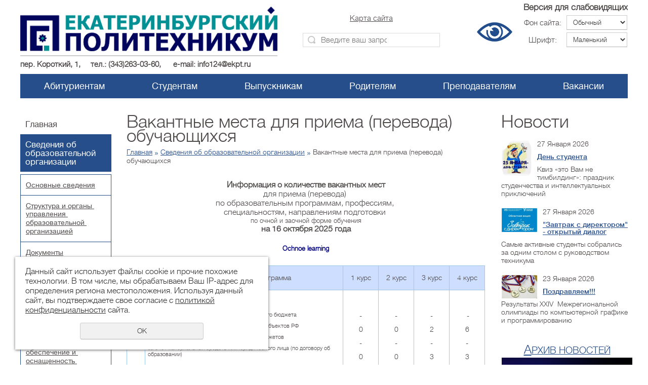

--- FILE ---
content_type: text/html; charset=UTF-8
request_url: https://ekpt.ru/svedeniya-ob-obrazovatelnoy-organizacii/vakantnye_mesta_dlya_priema_perevoda/
body_size: 16081
content:
<!DOCTYPE html PUBLIC "-//W3C//DTD XHTML 1.0 Transitional//EN" "http://www.w3.org/TR/xhtml1/DTD/xhtml1-transitional.dtd">
<html xmlns="http://www.w3.org/1999/xhtml" xml:lang="ru">
<head>
    <meta name="google-site-verification" content="UIEXFBotbHkvRGZQrlEWu7tEyQqCbDEaVm8DL9t0VNM" />
	<meta http-equiv="Content-Type" content="text/html; charset=utf-8" /><meta http-equiv="Content-Language" content="ru" /><meta name="author" content="ur66.ru" /><meta name="format-detection" content="telephone=no" /><meta name="referrer" content="strict-origin-when-cross-origin" /><title>Вакантные места для приема (перевода) обучающихся - Государственное автономное профессиональное образовательное учреждение свердловской области &quot;Екатеринбургский политехникум&quot;</title><meta name="keywords" content="Вакантные места для приема (перевода) обучающихся" /><meta name="description" content="Государственное автономное профессиональное образовательное учреждение свердловской области &quot;Екатеринбургский политехникум&quot;: Сведения об образовательной организации - Вакантные места для приема (перевода) обучающихся" /><base href="https://ekpt.ru" /><link rel="shortcut icon" href="/favicon.png" type="image/png" /><link href="//47600.ru/uss-css/uss_style_8.6.0.min.css" rel="stylesheet" type="text/css" /><link href="https://ekpt.ru/css/style.css" rel="stylesheet" type="text/css" /><script src="//47600.ru/uss-js/jquery-1.9.1.min.js" type="text/javascript"></script><script src="//47600.ru/uss-js/jquery.formstyler.min.js" type="text/javascript"></script><link rel="preload" href="//47600.ru/uss-js/jquery.form.min.js" as="script"/><link rel="preload" href="//47600.ru/uss-js/jquery.autocomplete.min.js" as="script"/><link rel="preload" href="//47600.ru/uss-js/uss-script-8.6.0.min.js" as="script"/>	<meta name="viewport" content="width=device-width">
</head>

<body class="colorStyle1">
	<div class="l-page l-page-rubber header_layout3" id="lpage">
		<div class="l-header">
			<div class="lh_holder">
				<div class="l-header-holder g-max-width">
					<div class="lh_r">
						<div class="lh_style">
							<div class="lhs_title">Версия для слабовидящих</div>
							<div class="lhs_body">
								<div class="lhs_body_title">Фон сайта:</div>
								<span><select name="bg_template">		<option selected value="1">Обычный</option>
		<option  value="2">Контрастный</option>
	</select></span>
							</div>
						</div>
						<div class="lh_font">
							<div class="lhf_title">Шрифт:</div>
							<span><select name="font_template">		<option selected value="1">Маленький</option>
		<option  value="2">Средний</option>
		<option  value="3">Большой</option>
	</select></span>
						</div>
					</div>
					<div class="lh_l">
						<div class="lh_logo">
							<a href="/">
								<p><img src="//ekpt.ru/uploadedFiles/images/glavnaya/logotip/logotip_politeh.png" alt="" width="508" /></p>
<hr />
<p><strong>пер. Короткий, 1,&nbsp; &nbsp; &nbsp;тел.: (343)263-03-60,&nbsp; &nbsp; &nbsp; e-mail:&nbsp;<label class="form-label-right"><a href="mailto:info124@ekpt.ru">info124@ekpt.ru</a></label></strong></p>							</a>
						</div>
					</div>
					<div class="lh_m">
						<div class="lh_nav_ico">
							<a href="/sitemap/" title="Карта сайта">Карта сайта</a>
						</div>
						<div class="lh_search">
				<form class="uss_site_search" method="get" action="https://ekpt.ru/sitesearch/">
					<input class="uss_input_name" type="text" value="" name="search" id="search_15600_3288" placeholder="Введите ваш запрос" />
					<input class="uss_submit" type="submit" value="" />
				</form></div>
					</div>
				</div>
			</div>
						<div class="lh_menu">
				<div class="lh_mobile_menu"></div>
				<div class="lh_menu_holder mmenu_holder g-max-width"><ul><li class=" has_submenu first"><a  class=" has_submenu first" href="abiturientam/" title="Приглашаем на учебу" >Абитуриентам</a><ul class="submenu"><li class=" first"><a  class=" first" href="abiturientam/proforientaciya-onlayn/" title="Профориентация онлайн" >Профориентация онлайн</a></li><li><a  href="abiturientam/komissiya/" title="Приемная комиссия" >Приемная комиссия</a></li><li><a  href="abiturientam/professiy/" title="О профессиях и специальностях" >О профессиях и специальностях</a></li><li><a  href="abiturientam/obrazovatelnyy-kredit/" title="Образовательный кредит" >Образовательный кредит</a></li><li><a  href="abiturientam/celevoe-obuchenie/" title="Целевое обучение" >Целевое обучение</a></li><li><a  href="abiturientam/platnoe-obuchenie/" title="Платное обучение" >Платное обучение</a></li><li><a  href="abiturientam/obschezhitie/" title="Общежитие" >Общежитие</a></li><li class=" last"><a  class=" last" href="abiturientam/vakantnye_mesta_dlya_priema_perevoda/" title="Вакантные места для приема (перевода)" >Вакантные места для приема (перевода)</a></li></ul></li><li class=" has_submenu"><a  class=" has_submenu" href="studentam/" title="Студентам" >Студентам</a><ul class="submenu"><li class=" first"><a  class=" first" href="studentam/raspisanie_zanyatiy/" title="Расписание занятий" >Расписание занятий</a></li><li><a  href="studentam/dnevnoe-obuchenie/" title="Дневное обучение" >Дневное обучение</a></li><li><a  href="studentam/zaochnoe-obuchenie/" title="Заочное обучение" >Заочное обучение</a></li><li><a  href="studentam/elektronnye-obrazovatelnye-resursy/" title="Электронные образовательные ресурсы" >Электронные образовательные ресурсы</a></li><li><a  href="studentam/kafedra-ikt/" title="Кафедра &quot;Информатика и информационно-коммуникационные технологии&quot;" >Кафедра ИКТ</a></li><li><a  href="studentam/profilaktika-pravonarusheniy-i-prestupleniy/" title="Профилактика правонарушений и преступлений" >Профилактика правонарушений и преступлений</a></li><li><a  href="studentam/studentu-o-nezavisimoy-ocenke-kvalifikacii/" title="Студенту о независимой оценке квалификации" >Студенту о независимой оценке квалификации</a></li><li><a  href="studentam/zayavka-na-oformlenie-spravki-ob-obuchenii-v-uchebnuyu-chast/" title="Заявка на оформление справки об обучении (в учебную часть)" >Заявка на оформление справки об обучении (в учебную часть)</a></li><li class=" last"><a  class=" last" href="studentam/zayavka-na-oformlenie-spravki-o-dohodah-v-buhgalteriyu/" title="Заявка на оформление справки о доходах (в бухгалтерию)" >Заявка на оформление справки о доходах (в бухгалтерию)</a></li></ul></li><li class=" has_submenu"><a  class=" has_submenu" href="ege/" title="Разделы" >Выпускникам</a><ul class="submenu"><li class=" first"><a  class=" first" href="ege/centr-karery/" title="Центр карьеры" >Центр карьеры</a></li><li class=" last"><a  class=" last" href="ege/gia/" title="Государственная Итоговая Аттестация" >ГИА</a></li></ul></li><li class=" has_submenu"><a  class=" has_submenu" href="na_zametku_roditelyam/" title="На заметку родителям" >Родителям</a><ul class="submenu"><li class=" first"><a  class=" first" href="na_zametku_roditelyam/otvetstvennost_roditeley/" title="Ответственность родителей" >Ответственность родителей</a></li><li><a  href="na_zametku_roditelyam/testirovanie_na_upotreblenie_psihotropnyh_veschest/" title="Тестирование на употребление психотропных веществ" >Тестирование на употребление психотропных веществ</a></li><li><a  href="na_zametku_roditelyam/gripp_i_orvi/" title="Коронавирус, грипп и другие ОРВИ" >Коронавирус, грипп и другие ОРВИ</a></li><li><a  href="na_zametku_roditelyam/roditelskoe_sobranie/" title="Памятка для родителей" >Памятка для родителей</a></li><li><a  href="na_zametku_roditelyam/chtobyzhit/" title="#Чтобыжить" >#Чтобыжить</a></li><li><a  href="na_zametku_roditelyam/subekty_sistemy_profilaktiki/" title="Субъекты системы профилактики" >Субъекты системы профилактики</a></li><li><a  href="na_zametku_roditelyam/profilaktika_tuberkuleza/" title="Профилактика туберкулеза" >Профилактика туберкулеза</a></li><li><a  href="na_zametku_roditelyam/bezopasnost-dorozhnogo-dvizheniya/" title="Безопасность дорожного движения" >Безопасность дорожного движения</a></li><li><a  href="na_zametku_roditelyam/bezopasnost-na-vodnyh-obektah/" title="Безопасность на водных объектах" >Безопасность на водных объектах</a></li><li class=" last"><a  class=" last" href="na_zametku_roditelyam/bezopasnost-v-seti-internet/" title="Безопасность в сети Интернет" >Безопасность в сети Интернет</a></li></ul></li><li class=" has_submenu"><a  class=" has_submenu" href="prepodavatelyam/" title="Преподавателям" >Преподавателям</a><ul class="submenu"><li class=" first"><a  class=" first" href="prepodavatelyam/attestaciya_pedrabotnikov/" title="Аттестация педработников" >Аттестация педработников</a></li><li><a  href="prepodavatelyam/bazovye-dokumenty/" title="Базовые документы" >Базовые документы</a></li><li class=" last"><a  class=" last" href="prepodavatelyam/metodicheskaya-kopilka/" title="Методическая копилка" >Методическая копилка</a></li></ul></li><li class=" last"><a  class=" last" href="vakansii/" title="Вакансии" >Вакансии</a></li></ul></div>
			</div>
		</div>
		<div class="l-page-holder g-max-width">
			<div class="l-wrapper">
				<div class="l-page-content">
					<div class="l_col l-page-left"> 
						<div class="side_menu block type1">
							<div class="h3">Меню</div>
							<ul><li class=" has_submenu first"><a  class=" has_submenu first" href="about/" title="Главная" >Главная</a><ul class="submenu"><li class=" first"><a  class=" first" href="about/informaciya_o_strukture_oficialnogo_sayta_gbou_spo_so_ept/" title="Информация о структуре официального сайта ГАПОУ СО &quot;ЕПТ&quot;" >Информация о структуре официального сайта ГАПОУ СО "ЕПТ"</a></li><li><a  href="about/oleznye/" title="Полезные ссылки" >Полезные ссылки</a></li><li><a  href="about/profilaktika-terrorizma/" title="Профилактика терроризма" >Профилактика терроризма</a></li><li><a  href="about/protivodeystvie-korrupcii-1/" title="Противодействие коррупции" >Противодействие коррупции</a></li><li><a  href="about/okazanie-besplatnoy-yuridicheskoy-pomoschi/" title="Оказание бесплатной юридической помощи" >Оказание бесплатной юридической помощи</a></li><li class=" last"><a  class=" last" href="about/informaciya_dlya_rabotodateley/" title="Информация для работодателей" >Информация для работодателей</a></li></ul></li><li class="active has_submenu"><a  class="active has_submenu" href="svedeniya-ob-obrazovatelnoy-organizacii/" title="Сведения об образовательной организации" >Сведения об образовательной организации</a><ul class="submenu"><li class=" first"><a  class=" first" href="svedeniya-ob-obrazovatelnoy-organizacii/osnovnye-svedeniya/" title="Основные сведения" >Основные сведения</a></li><li><a  href="svedeniya-ob-obrazovatelnoy-organizacii/struktura_i_organy_upravleniya_obrazovatelnoy_organizacii/" title="Структура и органы управления образовательной организацией" >Структура и органы управления образовательной организацией</a></li><li><a  href="svedeniya-ob-obrazovatelnoy-organizacii/dokumenty/" title="Документы" >Документы</a></li><li><a  href="svedeniya-ob-obrazovatelnoy-organizacii/obrazovanie/" title="Образование" >Образование</a></li><li><a  href="svedeniya-ob-obrazovatelnoy-organizacii/rukovodstvo/" title="Руководство" >Руководство</a></li><li><a  href="svedeniya-ob-obrazovatelnoy-organizacii/pedagogicheskiy-sostav./" title="Педагогический состав" >Педагогический состав</a></li><li><a  href="svedeniya-ob-obrazovatelnoy-organizacii/materialno-tehnicheskoe_obespechenie/" title="Материально-техническое обеспечение и оснащенность образовательного процесса. Доступная среда" >Материально-техническое обеспечение и оснащенность образовательного процесса. Доступная среда</a></li><li><a  href="svedeniya-ob-obrazovatelnoy-organizacii/platnye-obrazovatelnye-uslugi/" title="Платные образовательные услуги" >Платные образовательные услуги</a></li><li><a  href="svedeniya-ob-obrazovatelnoy-organizacii/finansovo-hozyaystvennaya_deyatelnost/" title="Финансово-хозяйственная деятельность" >Финансово-хозяйственная деятельность</a></li><li class="active"><a  class="active" href="svedeniya-ob-obrazovatelnoy-organizacii/vakantnye_mesta_dlya_priema_perevoda/" title="Вакантные места для приема (перевода) обучающихся" >Вакантные места для приема (перевода) обучающихся</a></li><li><a  href="svedeniya-ob-obrazovatelnoy-organizacii/stipendii-i-mery-podderzhki-obuchayuschihsya/" title="Стипендии и меры поддержки обучающихся" >Стипендии и меры поддержки обучающихся</a></li><li><a  href="svedeniya-ob-obrazovatelnoy-organizacii/mezhdunarodnoe-sotrudnichestvo/" title="Международное сотрудничество" >Международное сотрудничество</a></li><li><a  href="svedeniya-ob-obrazovatelnoy-organizacii/organizaciya-pitaniya-v-obrazovatelnoy-organizacii/" title="Организация питания в образовательной организации" >Организация питания в образовательной организации</a></li><li class=" last"><a  class=" last" href="svedeniya-ob-obrazovatelnoy-organizacii/obrazovatelnye_standarty/" title="Образовательные стандарты и требования" >Образовательные стандарты и требования</a></li></ul></li><li><a  href="kompleksnaya-bezopasnost/" title="Комплексная безопасность" >Комплексная безопасность</a></li><li class=" has_submenu"><a  class=" has_submenu" href="nasha_zhizn/" title="Наша жизнь" >Наша жизнь</a><ul class="submenu"><li class=" first"><a  class=" first" href="nasha_zhizn/sobytiya/" title=" АНОНСЫ  МЕРОПРИЯТИЙ" >Новости</a></li><li><a  href="nasha_zhizn/meropriyatiya/" title="Мероприятия" >Мероприятия</a></li><li><a  href="nasha_zhizn/nashi_uspehi_1/" title="Наши успехи" >Наши успехи</a></li><li><a  href="nasha_zhizn/sovet-obuchayuschihsya/" title="Совет обучающихся" >Совет обучающихся</a></li><li class=" last"><a  class=" last" href="nasha_zhizn/projekt/" title="Проекты" >Наши проекты</a></li></ul></li><li><a  href="nezavisimaya-ocenka-kachestva-usloviy-osuschestvleniya-obrazo/" title="Независимая оценка качества условий осуществления образовательной деятельности" >Независимая оценка качества условий осуществления образовательной деятельности</a></li><li><a  href="socialno-pedagogicheskaya-sluzhba/" title="Социально-педагогическая служба" >Социально-педагогическая служба</a></li><li><a  href="studencheskiy-sportivnyy-klub/" title="Студенческий спортивный клуб " >Студенческий спортивный клуб </a></li><li><a  href="mediacentr/" title="Медиацентр" >Медиацентр</a></li><li class=" has_submenu"><a  class=" has_submenu" href="nezavisimaya-ocenka-kvalifikaciy/" title="Независимая оценка квалификаций" >Независимая оценка квалификаций</a><ul class="submenu"><li class=" first"><a  class=" first" href="nezavisimaya-ocenka-kvalifikaciy/normativnaya-dokumentaciya/" title="Нормативная документация" >Нормативная документация</a></li><li><a  href="nezavisimaya-ocenka-kvalifikaciy/professionalnye-standarty/" title="Профессиональные стандарты" >Профессиональные стандарты</a></li><li class=" last"><a  class=" last" href="nezavisimaya-ocenka-kvalifikaciy/ekzamenacionnyy-centr/" title="Экзаменационный центр" >Экзаменационный центр</a></li></ul></li><li><a  href="vnutrennyaya-sistema-ocenki-kachestva-obrazovaniya/" title="Внутренняя система оценки качества образования" >Внутренняя система оценки качества образования</a></li><li><a  href="ohrana-truda/" title="Охрана труда" >Охрана труда</a></li><li><a  href="proizvodstvennayadeyatelnost/" title="Производственная деятельность (услуги)" >Производственная деятельность</a></li><li class=" has_submenu"><a  class=" has_submenu" href="vopros---otvet/" title="Обращение граждан" >Обращение граждан</a><ul class="submenu"><li class=" last first"><a  class=" last first" href="vopros---otvet/informaciya-o-hode-rassmotreniya-obrascheniy/" title="Информация о ходе рассмотрения обращений" >Информация о ходе рассмотрения обращений</a></li></ul></li><li class=" has_submenu last"><a  class=" has_submenu last" href="roekty/" title="Контакты" >Контакты</a><ul class="submenu"><li class=" last first"><a  class=" last first" href="roekty/proezda/" title="Схема проезда" >Схема проезда</a></li></ul></li></ul>						</div>
					</div>
					<div class="l_col l-page-right">
						<div class="block type1">
							<div class="h3">Новости</div><div class="uss_widget_outer_content"><div class="news_block_item first"><div class="image"><a href="https://ekpt.ru/nasha_zhizn/sobytiya/den-studenta-1/"><img src="/uploadedFiles/newsimages/icons/70x70/0ds.jpg"></a></div><div class="info"><div class="date">27 Января 2026</div><div class="title"><a href="https://ekpt.ru/nasha_zhizn/sobytiya/den-studenta-1/"><span class="tspan">День студента</span></a></div><div class="preview"><p><span>Квиз &laquo;это Вам не тимбилдинг&raquo;: праздник студенчества и интеллектуальных приключений</span></p></div></div></div><div class="news_block_item"><div class="image"><a href="https://ekpt.ru/nasha_zhizn/sobytiya/zavtrak-s-direktorom---otkrytyy-dialog/"><img src="/uploadedFiles/newsimages/icons/70x70/0z_4.jpg"></a></div><div class="info"><div class="date">27 Января 2026</div><div class="title"><a href="https://ekpt.ru/nasha_zhizn/sobytiya/zavtrak-s-direktorom---otkrytyy-dialog/"><span class="tspan">"Завтрак с директором" - открытый диалог</span></a></div><div class="preview"><p>Самые активные студенты собрались за одним столом с руководством техникума</p></div></div></div><div class="news_block_item last"><div class="image"><a href="https://ekpt.ru/nasha_zhizn/sobytiya/pozdravlyaem-49/"><img src="/uploadedFiles/newsimages/icons/70x70/itogi-olimpiadv_2.jpg"></a></div><div class="info"><div class="date">23 Января 2026</div><div class="title"><a href="https://ekpt.ru/nasha_zhizn/sobytiya/pozdravlyaem-49/"><span class="tspan">Поздравляем!!!</span></a></div><div class="preview"><p>Результаты XXIV &nbsp;Межрегиональной олимпиады по компьютерной графике и программированию</p></div></div></div></div>						</div>
						<div class="block type1">
							<div class="pos-banner-fluid bf-4">
<div class="pos-banner-fluid bf-4">
<table style="width: 260px;" border="0">
<tbody>
<tr>
<td style="text-align: center;"><span style="font-size: 14pt;"><a href="/nasha_zhizn/sobytiya/"><span style="font-size: 18pt;">А</span>РХИВ НОВОСТЕЙ</a></span></td>
</tr>
<tr>
<td><a rel="noopener" href="https://max.ru/id6664014153_gos" target="_blank"><img src="//ekpt.ru/uploadedFiles/images/banner_pravyy/my-v-mah.jpg" alt="" width="100%" /></a></td>
</tr>
<tr>
<td>&nbsp;</td>
</tr>
<tr>
<td><a rel="noopener" href="https://vk.com/ept_ekb" target="_blank"><img src="http://ekpt.ru/uploadedFiles/images/glavnaya/myvkontakte.PNG" alt="" width="100%" /></a></td>
</tr>
<tr>
<td>&nbsp;</td>
</tr>
<tr>
<td><a rel="noopener" href="https://digital-likbez.datalesson.ru/regions/" target="_blank"><img src="//ekpt.ru/uploadedFiles/images/banner_pravyy/cifrovoy-likbez.jpg" alt="" width="100%" /></a></td>
</tr>
<tr>
<td>&nbsp;</td>
</tr>
<tr>
<td><a rel="noopener" href="https://disk.yandex.ru/d/e3dwo3pCbWYKRA" target="_blank"><img src="https://ekpt.ru/uploadedFiles/images/banner_pravyy/pedagogicheskie-chteniya2.jpg" alt="" width="100%" /></a></td>
</tr>
<tr>
<td>&nbsp;</td>
</tr>
<tr>
<td><a rel="noopener" href="https://disk.yandex.ru/d/bouoYQrqEY9eFw" target="_blank"><img src="https://ekpt.ru/uploadedFiles/images/glavnaya/%D0%BE%D0%B1%D1%8A%D1%8F%D0%B2%D0%BB%D0%B5%D0%BD%D0%B8%D1%8F/dostizheniya--ossii.jpg" alt="" width="100%" /></a></td>
</tr>
<tr>
<td>&nbsp;</td>
</tr>
<tr>
<td><a rel="noopener" href="https://book.ru/" target="_blank"><img src="//ekpt.ru/uploadedFiles/images/banner_pravyy/250h130.png" alt="" width="100%" /></a></td>
</tr>
<tr>
<td>&nbsp;<a style="text-align: center;" rel="noopener" href="https://www.book.ru/static/help/" target="_blank"><span style="color: #000080;"><strong>Инструкция по регистрации</strong></span></a></td>
</tr>
<tr>
<td>&nbsp;</td>
</tr>
<tr>
<td><a rel="noopener" href="https://drive.google.com/drive/folders/1ygVLxtokWKwO8F-7Lu3RikQs5LVX6R4J?usp=sharing" target="_blank"><img src="http://ekpt.ru/uploadedFiles/images/banner_pravyy/eb-v-pravyy-banner-1.jpg" alt="" width="100%" /></a></td>
</tr>
<tr>
<td>&nbsp;</td>
</tr>
<tr>
<td><a rel="noopener" href="https://www.academia-moscow.ru/inet_order/profile/auth.php?backurl=%2Fcatalogue%2F4831%2F" target="_blank"><img src="http://ekpt.ru/uploadedFiles/images/banner_pravyy/banner-akademiya1.jpg" alt="" width="100%" /></a></td>
</tr>
<tr>
<td style="text-align: center;">&nbsp;</td>
</tr>
<tr>
<td><a rel="noopener" href="https://ekpt.ru/nasha_zhizn/projekt/2024-god-regionalnaya-innovacionnaya-ploschadka/" target="_blank"><img src="//ekpt.ru/uploadedFiles/images/banner_pravyy/innovacionnaya-ploschadka-sayt.jpg" alt="" width="100%" /></a></td>
</tr>
<tr>
<td>&nbsp;</td>
</tr>
<tr>
<td><a rel="noopener" href="http://ekpt.ru/uploadedFiles/files/banner_pravyy/dms-dlya-studentov-listovka-_24.12.2021.pdf" target="_blank"><img src="http://ekpt.ru/uploadedFiles/images/banner_pravyy/risunok2.jpg" alt="" width="100%" /></a></td>
</tr>
<tr>
<td>&nbsp;</td>
</tr>
<tr>
<td>&nbsp;</td>
</tr>
<tr>
<td>&nbsp;</td>
</tr>
</tbody>
</table>
</div>
</div>						</div>
						<div class="block type1">
													</div>
					</div>
					<div class="l-content content">
						<div class="lpc_title"><h1>Вакантные места для приема (перевода) обучающихся</h1></div>
						<div class="lpc_navigation"><a href="https://ekpt.ru" class="breadcrumbs_main">Главная</a> <span>»</span>  <a href="svedeniya-ob-obrazovatelnoy-organizacii/">Сведения об образовательной организации</a>  <span>»</span> Вакантные места для приема (перевода) обучающихся</div>
						<div class="section section_text id_83346"><div class="uss_section_content"><div class="uss_section_text"><table style="width: 100%;" border="0">
<tbody>
<tr>
<td>
<p style="font-size: 15.6px;" align="center"><strong><span style="vertical-align: inherit;"><span style="vertical-align: inherit;">Информация о количестве вакантных мест</span></span></strong> <br /><span style="vertical-align: inherit;"><span style="vertical-align: inherit;"> для приема (перевода)&nbsp; </span></span><br /><span style="vertical-align: inherit;"><span style="vertical-align: inherit;">по образовательным программам, профессиям,&nbsp; </span></span><br /><span style="vertical-align: inherit;"><span style="vertical-align: inherit;">специальностям, направлениям подготовки&nbsp; </span></span><br /><span style="font-size: 10pt;"><span style="vertical-align: inherit;"><span style="vertical-align: inherit;">по очной и заочной форме обучения </span></span></span><br /><strong><span style="vertical-align: inherit;"><span style="vertical-align: inherit;">на 16 октября 2025 года</span></span></strong></p>
</td>
</tr>
</tbody>
</table>
<table style="width: 100%;" border="0">
<tbody>
<tr>
<td style="text-align: center;">
<p><strong style="color: #000080; font-size: small; text-align: -webkit-center;"><span style="vertical-align: inherit;"><span style="vertical-align: inherit;">Ochnoe learning</span></span></strong></p>
</td>
</tr>
</tbody>
</table>
<table class="uss_table_grey5" style="width: 100%; border: 0px solid #9cc7e7; margin-left: auto; margin-right: auto;" border="0" cellspacing="0" cellpadding="3"><colgroup><col width="26" /><col width="290" /><col span="4" width="64" /></colgroup>
<tbody>
<tr style="background-color: #cedeff;">
<td style="border: 1px solid #9cc7e7;">&nbsp;</td>
<td style="border: 1px solid #9cc7e7;">
<p align="center"><span style="vertical-align: inherit;"><span style="vertical-align: inherit;">Образовательная программа</span></span></p>
</td>
<td style="border: 1px solid #9cc7e7; width: 10%; vertical-align: middle;">
<p align="center"><span style="vertical-align: inherit;"><span style="vertical-align: inherit;">1 курс</span></span></p>
</td>
<td style="border: 1px solid #9cc7e7; width: 10%; vertical-align: middle;">
<p align="center"><span style="vertical-align: inherit;"><span style="vertical-align: inherit;">2 курс</span></span></p>
</td>
<td style="border: 1px solid #9cc7e7; width: 10%; vertical-align: middle;">
<p align="center"><span style="vertical-align: inherit;"><span style="vertical-align: inherit;">3 курс</span></span></p>
</td>
<td style="border: 1px solid #9cc7e7; width: 10%; vertical-align: middle;">
<p align="center"><span style="vertical-align: inherit;"><span style="vertical-align: inherit;">4 курс</span></span></p>
</td>
</tr>
<tr height="18">
<td style="border: 1px solid #9cc7e7; text-align: center;"><span style="vertical-align: inherit;"><span style="vertical-align: inherit;">1</span></span></td>
<td style="border: 1px solid #9cc7e7; vertical-align: top;">
<p><strong><span style="vertical-align: inherit;"><span style="vertical-align: inherit;">15.02.09 Аддитивные технологии</span></span></strong></p>
<p><span style="font-size: 8pt;"><span style="vertical-align: inherit;"><span style="vertical-align: inherit;">за счет бюджетных ассигнований федерального бюджета</span></span></span></p>
<p><span style="font-size: 8pt;"><span><span style="vertical-align: inherit;"><span style="vertical-align: inherit;">за счет бюджетных ассигнований бюджетов субъектов РФ</span></span></span></span></p>
<p><span style="font-size: 8pt;"><span><span style="vertical-align: inherit;"><span style="vertical-align: inherit;">за счет бюджетных ассигнований местных бюджетов&nbsp;</span></span></span></span></p>
<p><span style="font-size: 8pt;"><span><span style="vertical-align: inherit;"><span style="vertical-align: inherit;">за счет материальных средств или юридического лица (по договору об образовании)</span></span></span></span></p>
</td>
<td style="border: 1px solid #9cc7e7; vertical-align: top; text-align: center;">
<p><span style="color: #ffffff;"><span style="vertical-align: inherit;"><span style="vertical-align: inherit;">.</span></span></span></p>
<p><span style="vertical-align: inherit;"><span style="vertical-align: inherit;">-</span></span></p>
<p><span style="vertical-align: inherit;"><span style="vertical-align: inherit;">0</span></span></p>
<p><span style="vertical-align: inherit;"><span style="vertical-align: inherit;">-</span></span></p>
<p><span style="vertical-align: inherit;"><span style="vertical-align: inherit;">0</span></span></p>
</td>
<td style="border: 1px solid #9cc7e7; vertical-align: top; text-align: center;">
<p><span style="color: #ffffff;"><span style="vertical-align: inherit;"><span style="vertical-align: inherit;">.</span></span></span></p>
<p><span style="vertical-align: inherit;"><span style="vertical-align: inherit;">-</span></span></p>
<p><span style="vertical-align: inherit;"><span style="vertical-align: inherit;">0</span></span></p>
<p><span style="vertical-align: inherit;"><span style="vertical-align: inherit;">-</span></span></p>
<p><span style="vertical-align: inherit;"><span style="vertical-align: inherit;">0</span></span></p>
</td>
<td style="border: 1px solid #9cc7e7; vertical-align: top; text-align: center;">
<p><span style="color: #ffffff;"><span style="vertical-align: inherit;"><span style="vertical-align: inherit;">.</span></span></span></p>
<p><span style="vertical-align: inherit;"><span style="vertical-align: inherit;">-</span></span></p>
<p><span style="vertical-align: inherit;"><span style="vertical-align: inherit;">2</span></span></p>
<p><span style="vertical-align: inherit;"><span style="vertical-align: inherit;">-</span></span></p>
<p><span style="vertical-align: inherit;"><span style="vertical-align: inherit;">3</span></span></p>
</td>
<td style="border: 1px solid #9cc7e7; vertical-align: top; text-align: center;">
<p><span style="color: #ffffff;"><span style="vertical-align: inherit;"><span style="vertical-align: inherit;">.</span></span></span></p>
<p><span style="vertical-align: inherit;"><span style="vertical-align: inherit;">&nbsp;-</span></span></p>
<p><span style="vertical-align: inherit;"><span style="vertical-align: inherit;">6</span></span></p>
<p><span style="vertical-align: inherit;"><span style="vertical-align: inherit;">-</span></span></p>
<p><span style="vertical-align: inherit;"><span style="vertical-align: inherit;">3</span></span></p>
</td>
</tr>
<tr height="37">
<td style="border: 1px solid #9cc7e7; text-align: center;"><span style="vertical-align: inherit;"><span style="vertical-align: inherit;">2</span></span></td>
<td style="border: 1px solid #9cc7e7; vertical-align: top;">
<p><strong><span style="vertical-align: inherit;"><span style="vertical-align: inherit;">18.02.13 Технология производства изделий из полимерных композитов</span></span></strong></p>
<p><span style="font-size: 8pt;"><span style="vertical-align: inherit;"><span style="vertical-align: inherit;">за счет бюджетных ассигнований федерального бюджета</span></span></span></p>
<p><span style="font-size: 8pt;"><span style="vertical-align: inherit;"><span style="vertical-align: inherit;">за счет бюджетных ассигнований бюджетов субъектов РФ</span></span></span></p>
<p><span style="font-size: 8pt;"><span style="vertical-align: inherit;"><span style="vertical-align: inherit;">за счет бюджетных ассигнований местных бюджетов&nbsp;</span></span></span></p>
<p><span style="font-size: 8pt;"><span style="vertical-align: inherit;"><span style="vertical-align: inherit;">за счет материальных средств или юридического лица (по договору об образовании)</span></span></span></p>
</td>
<td style="border: 1px solid #9cc7e7; vertical-align: top; text-align: center;">
<p><span style="font-size: 18pt; color: #ffffff;"><span style="vertical-align: inherit;"><span style="vertical-align: inherit;">.</span></span></span></p>
<p><span style="vertical-align: inherit;"><span style="vertical-align: inherit;">-</span></span></p>
<p><span style="font-size: 10pt;"><span style="vertical-align: inherit;"><span style="vertical-align: inherit;">0</span></span></span></p>
<p><span style="font-size: 10pt;"><span style="vertical-align: inherit;"><span style="vertical-align: inherit;">-</span></span></span></p>
<p><span style="font-size: 10pt;"><span style="vertical-align: inherit;"><span style="vertical-align: inherit;">-</span></span></span></p>
</td>
<td style="border: 1px solid #9cc7e7; vertical-align: top; text-align: center;">
<p><span style="font-size: 18pt; color: #ffffff;"><span style="vertical-align: inherit;"><span style="vertical-align: inherit;">.</span></span></span></p>
<p><span style="vertical-align: inherit;"><span style="vertical-align: inherit;">-</span></span></p>
<p><span style="vertical-align: inherit;"><span style="vertical-align: inherit;">2</span></span></p>
<p><span style="vertical-align: inherit;"><span style="vertical-align: inherit;">-</span></span></p>
<p><span style="vertical-align: inherit;"><span style="vertical-align: inherit;">4</span></span></p>
</td>
<td style="border: 1px solid #9cc7e7; vertical-align: top; text-align: center;">
<p><span style="font-size: 18pt; color: #ffffff;"><span style="vertical-align: inherit;"><span style="vertical-align: inherit;">.</span></span></span></p>
<p><span style="vertical-align: inherit;"><span style="vertical-align: inherit;">-</span></span></p>
<p><span style="vertical-align: inherit;"><span style="vertical-align: inherit;">4</span></span></p>
<p><span style="vertical-align: inherit;"><span style="vertical-align: inherit;">-</span></span></p>
<p><span style="vertical-align: inherit;"><span style="vertical-align: inherit;">-</span></span></p>
</td>
<td style="border: 1px solid #9cc7e7; vertical-align: top; text-align: center;">
<p><span style="font-size: 18pt; color: #ffffff;"><span style="vertical-align: inherit;"><span style="vertical-align: inherit;">.</span></span></span></p>
<p><span style="vertical-align: inherit;"><span style="vertical-align: inherit;">-</span></span></p>
<p><span style="vertical-align: inherit;"><span style="vertical-align: inherit;">&nbsp;17</span></span></p>
<p><span style="vertical-align: inherit;"><span style="vertical-align: inherit;">-</span></span></p>
<p><span style="vertical-align: inherit;"><span style="vertical-align: inherit;">-</span></span></p>
</td>
</tr>
<tr height="37">
<td style="border: 1px solid #9cc7e7; text-align: center;"><span style="vertical-align: inherit;"><span style="vertical-align: inherit;">3</span></span></td>
<td style="border: 1px solid #9cc7e7; vertical-align: top;">
<p><strong><span style="vertical-align: inherit;"><span style="vertical-align: inherit;">18.02.12 Технологический аналитический контроль действий</span></span></strong></p>
<p><span style="font-size: 8pt;"><span style="vertical-align: inherit;"><span style="vertical-align: inherit;">за счет бюджетных ассигнований федерального бюджета</span></span></span></p>
<p><span style="font-size: 8pt;"><span style="vertical-align: inherit;"><span style="vertical-align: inherit;">за счет бюджетных ассигнований бюджетов субъектов РФ</span></span></span></p>
<p><span style="font-size: 8pt;"><span style="vertical-align: inherit;"><span style="vertical-align: inherit;">за счет бюджетных ассигнований местных бюджетов&nbsp;</span></span></span></p>
<p><span style="font-size: 8pt;"><span style="vertical-align: inherit;"><span style="vertical-align: inherit;">за счет материальных средств или юридического лица (по договору об образовании)</span></span></span></p>
</td>
<td style="border: 1px solid #9cc7e7; vertical-align: top; text-align: center;">
<p><span style="font-size: 18pt; color: #ffffff;"><span style="vertical-align: inherit;"><span style="vertical-align: inherit;">.</span></span></span></p>
<p><span style="vertical-align: inherit;"><span style="vertical-align: inherit;">-</span></span></p>
<p><span style="vertical-align: inherit;"><span style="vertical-align: inherit;">0</span></span></p>
<p><span style="vertical-align: inherit;"><span style="vertical-align: inherit;">-</span></span></p>
<p><span style="vertical-align: inherit;"><span style="vertical-align: inherit;">-</span></span></p>
</td>
<td style="border: 1px solid #9cc7e7; vertical-align: top; text-align: center;">
<p><span style="color: #ffffff; font-size: 18pt;"><span style="vertical-align: inherit;"><span style="vertical-align: inherit;">.</span></span></span></p>
<p><span style="vertical-align: inherit;"><span style="vertical-align: inherit;">-</span></span></p>
<p><span style="vertical-align: inherit;"><span style="vertical-align: inherit;">3</span></span></p>
<p><span style="vertical-align: inherit;"><span style="vertical-align: inherit;">-</span></span></p>
<p><span style="vertical-align: inherit;"><span style="vertical-align: inherit;">-</span></span></p>
</td>
<td style="border: 1px solid #9cc7e7; vertical-align: top; text-align: center;"><span style="color: #ffffff; font-size: 24pt;"><span style="vertical-align: inherit;"><span style="vertical-align: inherit;">.</span></span></span>
<p><span style="font-size: 12pt;"><span style="vertical-align: inherit;"><span style="vertical-align: inherit;">-</span></span></span></p>
<p><span style="vertical-align: inherit;"><span style="vertical-align: inherit;">14</span></span></p>
<p><span style="vertical-align: inherit;"><span style="vertical-align: inherit;">-</span></span></p>
<p><span style="vertical-align: inherit;"><span style="vertical-align: inherit;">-</span></span></p>
</td>
<td style="border: 1px solid #9cc7e7; vertical-align: top; text-align: center;">
<p><span style="color: #ffffff; font-size: 18pt;"><span style="vertical-align: inherit;"><span style="vertical-align: inherit;">.</span></span></span></p>
<p><span style="vertical-align: inherit;"><span style="vertical-align: inherit;">-</span></span></p>
<p><span style="vertical-align: inherit;"><span style="vertical-align: inherit;">&nbsp;18</span></span></p>
<p><span style="vertical-align: inherit;"><span style="vertical-align: inherit;">-</span></span></p>
<p><span style="vertical-align: inherit;"><span style="vertical-align: inherit;">-</span></span></p>
</td>
</tr>
<tr height="55">
<td style="border: 1px solid #9cc7e7; text-align: center;"><span style="vertical-align: inherit;"><span style="vertical-align: inherit;">4</span></span></td>
<td style="border: 1px solid #9cc7e7; vertical-align: top;">
<p><strong><span style="vertical-align: inherit;"><span style="vertical-align: inherit;">15.02.12 Монтаж, техническое обслуживание и ремонт промышленного оборудования (по отраслям)</span></span></strong></p>
<p><span style="font-size: 8pt;"><span style="vertical-align: inherit;"><span style="vertical-align: inherit;">за счет бюджетных ассигнований федерального бюджета</span></span></span></p>
<p><span style="font-size: 8pt;"><span style="vertical-align: inherit;"><span style="vertical-align: inherit;">за счет бюджетных ассигнований бюджетов субъектов РФ</span></span></span></p>
<p><span style="font-size: 8pt;"><span style="vertical-align: inherit;"><span style="vertical-align: inherit;">за счет бюджетных ассигнований местных бюджетов&nbsp;</span></span></span></p>
<p><span style="font-size: 8pt;"><span style="vertical-align: inherit;"><span style="vertical-align: inherit;">за счет материальных средств или юридического лица (по договору об образовании)</span></span></span></p>
<p></p>
</td>
<td style="border: 1px solid #9cc7e7; vertical-align: top; text-align: center;">
<p><span style="font-size: 18pt; color: #ffffff;"><span style="vertical-align: inherit;"><span style="vertical-align: inherit;">.</span></span></span></p>
<p></p>
<p><span style="vertical-align: inherit;"><span style="vertical-align: inherit;">-</span></span></p>
<p><span style="vertical-align: inherit;"><span style="vertical-align: inherit;">-</span></span></p>
<p><span style="vertical-align: inherit;"><span style="vertical-align: inherit;">-</span></span></p>
<p><span style="vertical-align: inherit;"><span style="vertical-align: inherit;">-</span></span></p>
</td>
<td style="border: 1px solid #9cc7e7; vertical-align: top; text-align: center;">
<p><span style="font-size: 18pt; color: #ffffff;"><span style="vertical-align: inherit;"><span style="vertical-align: inherit;">.</span></span></span></p>
<p></p>
<p><span style="vertical-align: inherit;"><span style="vertical-align: inherit;">-</span></span></p>
<p><span style="vertical-align: inherit;"><span style="vertical-align: inherit;">-</span></span></p>
<p><span style="vertical-align: inherit;"><span style="vertical-align: inherit;">-</span></span></p>
<p><span style="vertical-align: inherit;"><span style="vertical-align: inherit;">-</span></span></p>
</td>
<td style="border: 1px solid #9cc7e7; vertical-align: top; text-align: center;">
<p><span style="color: #ffffff;">&nbsp;<span style="font-size: 18pt;"><span style="vertical-align: inherit;"><span style="vertical-align: inherit;">.</span></span></span></span></p>
<p></p>
<p><span style="vertical-align: inherit;"><span style="vertical-align: inherit;">-</span></span></p>
<p>6</p>
<p><span style="vertical-align: inherit;"><span style="vertical-align: inherit;">-</span></span></p>
<p><span style="vertical-align: inherit;"><span style="vertical-align: inherit;">-</span></span></p>
</td>
<td style="border: 1px solid #9cc7e7; vertical-align: top;">
<p><span style="font-size: 18pt; color: #ffffff;"><span style="vertical-align: inherit;"><span style="vertical-align: inherit;">.</span></span></span></p>
<p style="text-align: center;"></p>
<p style="text-align: center;"><span style="vertical-align: inherit;"><span style="vertical-align: inherit;">-</span></span></p>
<p style="text-align: center;"><span style="vertical-align: inherit;"><span style="vertical-align: inherit;">&nbsp;11</span></span></p>
<p style="text-align: center;"><span style="vertical-align: inherit;"><span style="vertical-align: inherit;">-</span></span></p>
<p style="text-align: center;"><span style="vertical-align: inherit;"><span style="vertical-align: inherit;">-</span></span></p>
</td>
</tr>
<tr height="37">
<td style="border: 1px solid #9cc7e7; text-align: center;"><span style="vertical-align: inherit;"><span style="vertical-align: inherit;">5</span></span></td>
<td style="border: 1px solid #9cc7e7; vertical-align: top;">
<p><strong><span style="vertical-align: inherit;"><span style="vertical-align: inherit;">15.01.32 Оператор станков с программным управлением</span></span></strong></p>
<p><span style="font-size: 8pt;"><span style="vertical-align: inherit;"><span style="vertical-align: inherit;">за счет бюджетных ассигнований федерального бюджета</span></span></span></p>
<p><span style="font-size: 8pt;"><span style="vertical-align: inherit;"><span style="vertical-align: inherit;">за счет бюджетных ассигнований бюджетов субъектов РФ</span></span></span></p>
<p><span style="font-size: 8pt;"><span style="vertical-align: inherit;"><span style="vertical-align: inherit;">за счет бюджетных ассигнований местных бюджетов&nbsp;</span></span></span></p>
<p><span style="font-size: 8pt;"><span style="vertical-align: inherit;"><span style="vertical-align: inherit;">за счет материальных средств или юридического лица (по договору об образовании)</span></span></span></p>
</td>
<td style="border: 1px solid #9cc7e7; vertical-align: top; text-align: center;">
<p><span style="font-size: 10pt;"><strong><span style="color: #ffffff;"><span style="vertical-align: inherit;"><span style="vertical-align: inherit;">-</span></span></span></strong></span></p>
<p><span style="vertical-align: inherit;"><span style="vertical-align: inherit;">-</span></span></p>
<p><span style="vertical-align: inherit;"><span style="vertical-align: inherit;">-</span></span></p>
<p><span style="vertical-align: inherit;"><span style="vertical-align: inherit;">-</span></span></p>
<p><span style="vertical-align: inherit;"><span style="vertical-align: inherit;">-</span></span></p>
</td>
<td style="border: 1px solid #9cc7e7; vertical-align: top; text-align: center;">
<p><span style="color: #ffffff; font-size: 10pt;"><span style="vertical-align: inherit;"><span style="vertical-align: inherit;">-</span></span></span></p>
<p><span style="vertical-align: inherit;"><span style="vertical-align: inherit;">-</span></span></p>
<p><span style="vertical-align: inherit;"><span style="vertical-align: inherit;">0</span></span></p>
<p><span style="vertical-align: inherit;"><span style="vertical-align: inherit;">-</span></span></p>
<p><span style="vertical-align: inherit;"><span style="vertical-align: inherit;">0</span></span></p>
</td>
<td style="border: 1px solid #9cc7e7; vertical-align: top; text-align: center;">
<p><span style="font-size: 10pt;">&nbsp;</span></p>
<p><span style="vertical-align: inherit;"><span style="vertical-align: inherit;">-</span></span></p>
<p><span style="vertical-align: inherit;"><span style="vertical-align: inherit;">-</span></span></p>
<p><span style="vertical-align: inherit;"><span style="vertical-align: inherit;">-</span></span></p>
<p><span style="vertical-align: inherit;"><span style="vertical-align: inherit;">-</span></span></p>
</td>
<td style="border: 1px solid #9cc7e7; vertical-align: top; text-align: center;">
<p><span style="color: #ffffff; font-size: 10pt;"><span style="vertical-align: inherit;"><span style="vertical-align: inherit;">-</span></span></span></p>
<p><span style="vertical-align: inherit;"><span style="vertical-align: inherit;">-</span></span></p>
<p><span style="vertical-align: inherit;"><span style="vertical-align: inherit;">-</span></span></p>
<p><span style="vertical-align: inherit;"><span style="vertical-align: inherit;">-</span></span></p>
<p><span style="vertical-align: inherit;"><span style="vertical-align: inherit;">-</span></span></p>
</td>
</tr>
<tr height="37">
<td style="border: 1px solid #9cc7e7; text-align: center;"><span style="vertical-align: inherit;"><span style="vertical-align: inherit;">6</span></span></td>
<td style="border: 1px solid #9cc7e7; vertical-align: top;">
<p><strong><span style="vertical-align: inherit;"><span style="vertical-align: inherit;">15.01.31 Мастер по контрольно-измерительным приборам и автоматике</span></span></strong></p>
<p><span style="font-size: 8pt;"><span style="vertical-align: inherit;"><span style="vertical-align: inherit;">за счет бюджетных ассигнований федерального бюджета</span></span></span></p>
<p><span style="font-size: 8pt;"><span style="vertical-align: inherit;"><span style="vertical-align: inherit;">за счет бюджетных ассигнований бюджетов субъектов РФ</span></span></span></p>
<p><span style="font-size: 8pt;"><span style="vertical-align: inherit;"><span style="vertical-align: inherit;">за счет бюджетных ассигнований местных бюджетов&nbsp;</span></span></span></p>
<p><span style="font-size: 8pt;"><span style="vertical-align: inherit;"><span style="vertical-align: inherit;">за счет материальных средств или юридического лица (по договору об образовании)</span></span></span></p>
</td>
<td style="border: 1px solid #9cc7e7; vertical-align: top;">
<p style="text-align: center;"><span style="font-size: 18pt; color: #ffffff;"><span style="vertical-align: inherit;"><span style="vertical-align: inherit;">-</span></span></span></p>
<p style="text-align: center;"><span style="vertical-align: inherit;"><span style="vertical-align: inherit;">-</span></span></p>
<p style="text-align: center;"><span style="vertical-align: inherit;"><span style="vertical-align: inherit;">-</span></span></p>
<p style="text-align: center;"><span style="vertical-align: inherit;"><span style="vertical-align: inherit;">-</span></span></p>
<p style="text-align: center;"><span style="vertical-align: inherit;"><span style="vertical-align: inherit;">-</span></span></p>
</td>
<td style="border: 1px solid #9cc7e7; vertical-align: top;">
<p style="text-align: center;"><span style="color: #ffffff; font-size: 18pt;"><span style="vertical-align: inherit;"><span style="vertical-align: inherit;">-</span></span></span></p>
<p style="text-align: center;"><span style="vertical-align: inherit;"><span style="vertical-align: inherit;">-</span></span></p>
<p style="text-align: center;"><span style="vertical-align: inherit;"><span style="vertical-align: inherit;">5</span></span></p>
<p style="text-align: center;"><span style="vertical-align: inherit;"><span style="vertical-align: inherit;">-</span></span></p>
<p style="text-align: center;"><span style="vertical-align: inherit;"><span style="vertical-align: inherit;">3</span></span></p>
</td>
<td style="border: 1px solid #9cc7e7; vertical-align: top;">
<p style="text-align: center;"><span style="color: #ffffff; font-size: 18pt;"><span style="vertical-align: inherit;"><span style="vertical-align: inherit;">-</span></span></span></p>
<p style="text-align: center;"><span style="vertical-align: inherit;"><span style="vertical-align: inherit;">-</span></span></p>
<p style="text-align: center;"><span style="vertical-align: inherit;"><span style="vertical-align: inherit;">8</span></span></p>
<p style="text-align: center;"><span style="vertical-align: inherit;"><span style="vertical-align: inherit;">-</span></span></p>
<p style="text-align: center;"><span style="vertical-align: inherit;"><span style="vertical-align: inherit;">-</span></span></p>
</td>
<td style="border: 1px solid #9cc7e7; vertical-align: top;">
<p style="text-align: center;"><span style="color: #ffffff; font-size: 18pt;"><span style="vertical-align: inherit;"><span style="vertical-align: inherit;">-</span></span></span></p>
<p style="text-align: center;"><span style="vertical-align: inherit;"><span style="vertical-align: inherit;">-</span></span></p>
<p style="text-align: center;"><span style="vertical-align: inherit;"><span style="vertical-align: inherit;">8</span></span></p>
<p style="text-align: center;"><span style="vertical-align: inherit;"><span style="vertical-align: inherit;">-</span></span></p>
<p style="text-align: center;"><span style="vertical-align: inherit;"><span style="vertical-align: inherit;">-</span></span></p>
</td>
</tr>
<tr height="18">
<td style="border: 1px solid #9cc7e7; text-align: center;"><span style="vertical-align: inherit;"><span style="vertical-align: inherit;">7</span></span></td>
<td style="border: 1px solid #9cc7e7; vertical-align: top;">
<p><strong><span style="vertical-align: inherit;"><span style="vertical-align: inherit;">15.02.08 Технология машиностроения</span></span></strong></p>
<p><span style="font-size: 8pt;"><span style="vertical-align: inherit;"><span style="vertical-align: inherit;">за счет бюджетных ассигнований федерального бюджета</span></span></span></p>
<p><span style="font-size: 8pt;"><span style="vertical-align: inherit;"><span style="vertical-align: inherit;">за счет бюджетных ассигнований бюджетов субъектов РФ</span></span></span></p>
<p><span style="font-size: 8pt;"><span style="vertical-align: inherit;"><span style="vertical-align: inherit;">за счет бюджетных ассигнований местных бюджетов&nbsp;</span></span></span></p>
<p><span style="font-size: 8pt;"><span style="vertical-align: inherit;"><span style="vertical-align: inherit;">за счет материальных средств или юридического лица (по договору об образовании)</span></span></span></p>
</td>
<td style="border: 1px solid #9cc7e7; vertical-align: top; text-align: center;">
<p><span style="font-size: 10pt; color: #ffffff;"><span style="vertical-align: inherit;"><span style="vertical-align: inherit;">-</span></span></span></p>
<p style="text-align: center;"><span style="vertical-align: inherit;"><span style="vertical-align: inherit;">-</span></span></p>
<p style="text-align: center;"><span style="vertical-align: inherit;"><span style="vertical-align: inherit;">-</span></span></p>
<p style="text-align: center;"><span style="vertical-align: inherit;"><span style="vertical-align: inherit;">-</span></span></p>
<span style="text-align: center;"><span style="vertical-align: inherit;"><span style="vertical-align: inherit;">-</span></span></span></td>
<td style="border: 1px solid #9cc7e7; vertical-align: top; text-align: center;">
<p style="text-align: center;"><span style="font-size: 10pt; color: #ffffff;"><span style="vertical-align: inherit;"><span style="vertical-align: inherit;">-</span></span></span></p>
<p style="text-align: center;"><span style="vertical-align: inherit;"><span style="vertical-align: inherit;">-</span></span></p>
<p style="text-align: center;"><span style="vertical-align: inherit;"><span style="vertical-align: inherit;">-</span></span></p>
<p style="text-align: center;"><span style="vertical-align: inherit;"><span style="vertical-align: inherit;">-</span></span></p>
<span style="text-align: center;"><span style="vertical-align: inherit;"><span style="vertical-align: inherit;">-</span></span></span></td>
<td style="border: 1px solid #9cc7e7; vertical-align: top; text-align: center;">
<p style="text-align: center;"><span style="font-size: 10pt; color: #ffffff;"><span style="vertical-align: inherit;"><span style="vertical-align: inherit;">-</span></span></span></p>
<p style="text-align: center;"><span style="vertical-align: inherit;"><span style="vertical-align: inherit;">-</span></span></p>
<p style="text-align: center;"><span style="vertical-align: inherit;"><span style="vertical-align: inherit;">-</span></span></p>
<p style="text-align: center;"><span style="vertical-align: inherit;"><span style="vertical-align: inherit;">-</span></span></p>
<span style="text-align: center;"><span style="vertical-align: inherit;"><span style="vertical-align: inherit;">-</span></span></span></td>
<td style="border: 1px solid #9cc7e7; vertical-align: top; text-align: center;">
<p><span style="font-size: 10pt; color: #ffffff;"><span style="vertical-align: inherit;"><span style="vertical-align: inherit;">-</span></span></span></p>
<p><span style="vertical-align: inherit;"><span style="vertical-align: inherit;">-</span></span></p>
<p><span style="vertical-align: inherit;"><span style="vertical-align: inherit;">16</span></span></p>
<p><span style="vertical-align: inherit;"><span style="vertical-align: inherit;">-</span></span></p>
<span style="vertical-align: inherit;"><span style="vertical-align: inherit;">-</span></span></td>
</tr>
<tr height="37">
<td style="border: 1px solid #9cc7e7; text-align: center;"><span style="vertical-align: inherit;"><span style="vertical-align: inherit;">8</span></span></td>
<td style="border: 1px solid #9cc7e7; vertical-align: top;">
<p><strong><span style="vertical-align: inherit;"><span style="vertical-align: inherit;">15.2.16 Технология машиностроения</span></span></strong></p>
<p><span style="font-size: 8pt;"><span style="vertical-align: inherit;"><span style="vertical-align: inherit;">за счет бюджетных ассигнований федерального бюджета</span></span></span></p>
<p><span style="font-size: 8pt;"><span style="vertical-align: inherit;"><span style="vertical-align: inherit;">за счет бюджетных ассигнований бюджетов субъектов РФ</span></span></span></p>
<p><span style="font-size: 8pt;"><span style="vertical-align: inherit;"><span style="vertical-align: inherit;">за счет бюджетных ассигнований местных бюджетов&nbsp;</span></span></span></p>
<p><span style="font-size: 8pt;"><span style="vertical-align: inherit;"><span style="vertical-align: inherit;">за счет материальных средств или юридического лица (по договору об образовании)</span></span></span></p>
</td>
<td style="border: 1px solid #9cc7e7; vertical-align: top; text-align: center;">
<p><span style="font-size: 18pt; color: #ffffff;"><span style="vertical-align: inherit;"><span style="vertical-align: inherit;">-</span></span></span></p>
<p><span style="vertical-align: inherit;"><span style="vertical-align: inherit;">-</span></span></p>
<p><span style="vertical-align: inherit;"><span style="vertical-align: inherit;">0</span></span></p>
<p><span style="vertical-align: inherit;"><span style="vertical-align: inherit;">-</span></span></p>
<span style="vertical-align: inherit;"><span style="vertical-align: inherit;">0</span></span></td>
<td style="border: 1px solid #9cc7e7; vertical-align: top; text-align: center;">
<p><span style="font-size: 18pt; color: #ffffff;"><span style="vertical-align: inherit;"><span style="vertical-align: inherit;">-</span></span></span></p>
<p><span style="vertical-align: inherit;"><span style="vertical-align: inherit;">-</span></span></p>
<p><span style="vertical-align: inherit;"><span style="vertical-align: inherit;">0</span></span></p>
<p><span style="vertical-align: inherit;"><span style="vertical-align: inherit;">-</span></span></p>
<span style="vertical-align: inherit;"><span style="vertical-align: inherit;">1</span></span></td>
<td style="border: 1px solid #9cc7e7; vertical-align: top; text-align: center;">
<p><span style="font-size: 18pt; color: #ffffff;"><span style="vertical-align: inherit;"><span style="vertical-align: inherit;">-</span></span></span></p>
<p><span style="vertical-align: inherit;"><span style="vertical-align: inherit;">-</span></span></p>
<p><span style="vertical-align: inherit;"><span style="vertical-align: inherit;">0</span></span></p>
<p><span style="vertical-align: inherit;"><span style="vertical-align: inherit;">-</span></span></p>
<span style="vertical-align: inherit;"><span style="vertical-align: inherit;">-</span></span></td>
<td style="border: 1px solid #9cc7e7; vertical-align: top; text-align: center;">
<p><span style="font-size: 18pt; color: #ffffff;"><span style="vertical-align: inherit;"><span style="vertical-align: inherit;">-</span></span></span></p>
<p><span style="vertical-align: inherit;"><span style="vertical-align: inherit;">-</span></span></p>
<p><span style="vertical-align: inherit;"><span style="vertical-align: inherit;">-</span></span></p>
<p><span style="vertical-align: inherit;"><span style="vertical-align: inherit;">-</span></span></p>
<span style="vertical-align: inherit;"><span style="vertical-align: inherit;">-</span></span></td>
</tr>
<tr height="18">
<td style="border: 1px solid #9cc7e7; text-align: center;"><span style="vertical-align: inherit;"><span style="vertical-align: inherit;">9</span></span></td>
<td style="border: 1px solid #9cc7e7; vertical-align: top;">
<p><strong>15.01.38 Оператор-наладчик металлообрабатывающих станков</strong></p>
<p><span style="font-size: 8pt;"><span style="vertical-align: inherit;"><span style="vertical-align: inherit;">за счет бюджетных ассигнований федерального бюджета</span></span></span></p>
<p><span style="font-size: 8pt;"><span style="vertical-align: inherit;"><span style="vertical-align: inherit;">за счет бюджетных ассигнований бюджетов субъектов РФ</span></span></span></p>
<p><span style="font-size: 8pt;"><span style="vertical-align: inherit;"><span style="vertical-align: inherit;">за счет бюджетных ассигнований местных бюджетов&nbsp;</span></span></span></p>
<p><span style="font-size: 8pt;"><span style="vertical-align: inherit;"><span style="vertical-align: inherit;">за счет материальных средств или юридического лица (по договору об образовании)</span></span></span></p>
</td>
<td style="border: 1px solid #9cc7e7; vertical-align: top; text-align: center;">
<p style="text-align: center;"></p>
<p style="text-align: center;"><span style="font-size: 10pt; color: #ffffff;"><span style="vertical-align: inherit;"><span style="vertical-align: inherit;">-</span></span></span><span style="vertical-align: inherit;"><span style="vertical-align: inherit;">-</span></span></p>
<p style="text-align: center;"><span style="vertical-align: inherit;"><span style="vertical-align: inherit;">0</span></span></p>
<p style="text-align: center;"><span style="vertical-align: inherit;"><span style="vertical-align: inherit;">-</span></span></p>
<span style="text-align: center;"><span style="vertical-align: inherit;"><span style="vertical-align: inherit;">0</span></span></span></td>
<td style="border: 1px solid #9cc7e7; vertical-align: top; text-align: center;">
<p><span style="font-size: 10pt; color: #ffffff;"><span style="vertical-align: inherit;"><span style="vertical-align: inherit;">-</span></span></span></p>
<p><span style="vertical-align: inherit;"><span style="vertical-align: inherit;">-</span></span></p>
<p><span style="vertical-align: inherit;"><span style="vertical-align: inherit;">-</span></span></p>
<p><span style="vertical-align: inherit;"><span style="vertical-align: inherit;">-</span></span></p>
<span style="vertical-align: inherit;"><span style="vertical-align: inherit;">-</span></span></td>
<td style="border: 1px solid #9cc7e7; vertical-align: top; text-align: center;">
<p><span style="font-size: 10pt; color: #ffffff;"><span style="vertical-align: inherit;"><span style="vertical-align: inherit;">-</span></span></span></p>
<p><span style="vertical-align: inherit;"><span style="vertical-align: inherit;">-</span></span></p>
<p><span style="vertical-align: inherit;"><span style="vertical-align: inherit;">-</span></span></p>
<p><span style="vertical-align: inherit;"><span style="vertical-align: inherit;">-</span></span></p>
<span style="vertical-align: inherit;"><span style="vertical-align: inherit;">-</span></span></td>
<td style="border: 1px solid #9cc7e7; vertical-align: top; text-align: center;">
<p><span style="font-size: 10pt; color: #ffffff;"><span style="vertical-align: inherit;"><span style="vertical-align: inherit;">-</span></span></span></p>
<p><span style="vertical-align: inherit;"><span style="vertical-align: inherit;">-</span></span></p>
<p><span style="vertical-align: inherit;"><span style="vertical-align: inherit;">-</span></span></p>
<p><span style="vertical-align: inherit;"><span style="vertical-align: inherit;">-</span></span></p>
<span style="vertical-align: inherit;"><span style="vertical-align: inherit;">-</span></span></td>
</tr>
<tr height="37">
<td style="border: 1px solid #9cc7e7; text-align: center;"><span style="vertical-align: inherit;"><span style="vertical-align: inherit;">10</span></span></td>
<td style="border: 1px solid #9cc7e7; vertical-align: top;">
<p><strong><span style="vertical-align: inherit;"><span style="vertical-align: inherit;">15.01.05 Сварщик (ручной и частично механизированной сварки (наплавки)</span></span></strong></p>
<p><span style="font-size: 8pt;"><span style="vertical-align: inherit;"><span style="vertical-align: inherit;">за счет бюджетных ассигнований федерального бюджета</span></span></span></p>
<p><span style="font-size: 8pt;"><span style="vertical-align: inherit;"><span style="vertical-align: inherit;">за счет бюджетных ассигнований бюджетов субъектов РФ</span></span></span></p>
<p><span style="font-size: 8pt;"><span style="vertical-align: inherit;"><span style="vertical-align: inherit;">за счет бюджетных ассигнований местных бюджетов&nbsp;</span></span></span></p>
<p><span style="font-size: 8pt;"><span style="vertical-align: inherit;"><span style="vertical-align: inherit;">за счет материальных средств или юридического лица (по договору об образовании)</span></span></span></p>
</td>
<td style="border: 1px solid #9cc7e7; vertical-align: top; text-align: center;">
<p><span style="font-size: 18pt; color: #ffffff;"><span style="vertical-align: inherit;"><span style="vertical-align: inherit;">-</span></span></span></p>
<p><span style="vertical-align: inherit;"><span style="vertical-align: inherit;">-</span></span></p>
<p>0</p>
<p><span style="vertical-align: inherit;"><span style="vertical-align: inherit;">-</span></span></p>
<p><span style="vertical-align: inherit;"><span style="vertical-align: inherit;">0</span></span></p>
</td>
<td style="border: 1px solid #9cc7e7; vertical-align: top; text-align: center;">
<p><span style="font-size: 18pt; color: #ffffff;"><span style="vertical-align: inherit;"><span style="vertical-align: inherit;">-</span></span></span></p>
<p><span style="vertical-align: inherit;"><span style="vertical-align: inherit;">-</span></span></p>
<p><span style="vertical-align: inherit;"><span style="vertical-align: inherit;">0</span></span></p>
<p><span style="vertical-align: inherit;"><span style="vertical-align: inherit;">-</span></span></p>
<span style="vertical-align: inherit;"><span style="vertical-align: inherit;">0</span></span></td>
<td style="border: 1px solid #9cc7e7; vertical-align: top; text-align: center;">
<p><span style="font-size: 18pt; color: #ffffff;"><span style="vertical-align: inherit;"><span style="vertical-align: inherit;">-</span></span></span></p>
<p><span style="vertical-align: inherit;"><span style="vertical-align: inherit;">-</span></span></p>
<p><span style="vertical-align: inherit;"><span style="vertical-align: inherit;">-</span></span></p>
<p><span style="vertical-align: inherit;"><span style="vertical-align: inherit;">-</span></span></p>
<span style="vertical-align: inherit;"><span style="vertical-align: inherit;">-</span></span></td>
<td style="border: 1px solid #9cc7e7; vertical-align: top; text-align: center;">
<p><span style="font-size: 18pt; color: #ffffff;"><span style="vertical-align: inherit;"><span style="vertical-align: inherit;">-</span></span></span></p>
<p><span style="vertical-align: inherit;"><span style="vertical-align: inherit;">-</span></span></p>
<p><span style="vertical-align: inherit;"><span style="vertical-align: inherit;">-</span></span></p>
<p><span style="vertical-align: inherit;"><span style="vertical-align: inherit;">-</span></span></p>
<span style="vertical-align: inherit;"><span style="vertical-align: inherit;">-&nbsp;</span></span></td>
</tr>
<tr height="37">
<td style="border: 1px solid #9cc7e7; text-align: center;"><span style="vertical-align: inherit;"><span style="vertical-align: inherit;">11</span></span></td>
<td style="border: 1px solid #9cc7e7; vertical-align: top;">
<p><strong><span style="vertical-align: inherit;"><span style="vertical-align: inherit;">43.02.06 Сервис на транспорте (по видам транспорта)</span></span></strong></p>
<p><span style="font-size: 8pt;"><span style="vertical-align: inherit;"><span style="vertical-align: inherit;">за счет бюджетных ассигнований федерального бюджета</span></span></span></p>
<p><span style="font-size: 8pt;"><span style="vertical-align: inherit;"><span style="vertical-align: inherit;">за счет бюджетных ассигнований бюджетов субъектов РФ</span></span></span></p>
<p><span style="font-size: 8pt;"><span style="vertical-align: inherit;"><span style="vertical-align: inherit;">за счет бюджетных ассигнований местных бюджетов&nbsp;</span></span></span></p>
<p><span style="font-size: 8pt;"><span style="vertical-align: inherit;"><span style="vertical-align: inherit;">за счет материальных средств или юридического лица (по договору об образовании)</span></span></span></p>
</td>
<td style="border: 1px solid #9cc7e7; vertical-align: top; text-align: center;">
<p><span style="font-size: 10pt; color: #ffffff;"><span style="vertical-align: inherit;"><span style="vertical-align: inherit;">-</span></span></span></p>
<p></p>
<p><span style="vertical-align: inherit;"><span style="vertical-align: inherit;">-</span></span></p>
<p><span style="vertical-align: inherit;"><span style="vertical-align: inherit;">0</span></span></p>
<p><span style="vertical-align: inherit;"><span style="vertical-align: inherit;">-</span></span></p>
<span style="vertical-align: inherit;"><span style="vertical-align: inherit;">2</span></span></td>
<td style="border: 1px solid #9cc7e7; vertical-align: top; text-align: center;">
<p><span style="font-size: 10pt; color: #ffffff;"><span style="vertical-align: inherit;"><span style="vertical-align: inherit;">-</span></span></span></p>
<p></p>
<p><span style="vertical-align: inherit;"><span style="vertical-align: inherit;">-</span></span></p>
<p><span style="vertical-align: inherit;"><span style="vertical-align: inherit;">0</span></span></p>
<p><span style="vertical-align: inherit;"><span style="vertical-align: inherit;">-</span></span></p>
<span style="vertical-align: inherit;"><span style="vertical-align: inherit;">1</span></span></td>
<td style="border: 1px solid #9cc7e7; vertical-align: top; text-align: center;">
<p><span style="font-size: 10pt; color: #ffffff;"><span style="vertical-align: inherit;"><span style="vertical-align: inherit;">-</span></span></span></p>
<p></p>
<p><span style="vertical-align: inherit;"><span style="vertical-align: inherit;">-</span></span></p>
<p><span style="vertical-align: inherit;"><span style="vertical-align: inherit;">2</span></span></p>
<p><span style="vertical-align: inherit;"><span style="vertical-align: inherit;">-</span></span></p>
<span style="vertical-align: inherit;"><span style="vertical-align: inherit;">0</span></span></td>
<td style="border: 1px solid #9cc7e7; vertical-align: top; text-align: center;">
<p><span style="font-size: 10pt; color: #ffffff;"><span style="vertical-align: inherit;"><span style="vertical-align: inherit;">-</span></span></span></p>
<p></p>
<p><span style="vertical-align: inherit;"><span style="vertical-align: inherit;">-</span></span></p>
<p><span style="vertical-align: inherit;"><span style="vertical-align: inherit;">-</span></span></p>
<p><span style="vertical-align: inherit;"><span style="vertical-align: inherit;">-</span></span></p>
<span style="vertical-align: inherit;"><span style="vertical-align: inherit;">-</span></span></td>
</tr>
<tr height="37">
<td style="border: 1px solid #9cc7e7; text-align: center;"><span style="vertical-align: inherit;"><span style="vertical-align: inherit;">12</span></span></td>
<td style="border: 1px solid #9cc7e7; vertical-align: top;">
<p><strong><span style="vertical-align: inherit;"><span style="vertical-align: inherit;">20.02.01 Экологическая безопасность последствий комплексовя</span></span></strong></p>
<p><span style="font-size: 8pt;"><span style="vertical-align: inherit;"><span style="vertical-align: inherit;">за счет бюджетных ассигнований федерального бюджета</span></span></span></p>
<p><span style="font-size: 8pt;"><span style="vertical-align: inherit;"><span style="vertical-align: inherit;">за счет бюджетных ассигнований бюджетов субъектов РФ</span></span></span></p>
<p><span style="font-size: 8pt;"><span style="vertical-align: inherit;"><span style="vertical-align: inherit;">за счет бюджетных ассигнований местных бюджетов&nbsp;</span></span></span></p>
<p><span style="font-size: 8pt;"><span style="vertical-align: inherit;"><span style="vertical-align: inherit;">за счет материальных средств или юридического лица (по договору об образовании)</span></span></span></p>
</td>
<td style="border: 1px solid #9cc7e7; vertical-align: top; text-align: center;">
<p><span style="font-size: 18pt; color: #ffffff;"><span style="vertical-align: inherit;"><span style="vertical-align: inherit;">-</span></span></span></p>
<p><span style="vertical-align: inherit;"><span style="vertical-align: inherit;">-</span></span></p>
<p><span style="vertical-align: inherit;"><span style="vertical-align: inherit;">0</span></span></p>
<p><span style="vertical-align: inherit;"><span style="vertical-align: inherit;">-</span></span></p>
<p><span style="font-size: 10pt; color: #ffffff;"><span style="color: #000000; font-size: 14px;"><span style="vertical-align: inherit;"><span style="vertical-align: inherit;">-</span></span></span></span></p>
</td>
<td style="border: 1px solid #9cc7e7; vertical-align: top; text-align: center;">
<p><span style="font-size: 18pt; color: #ffffff;"><span style="vertical-align: inherit;"><span style="vertical-align: inherit;">-</span></span></span></p>
<p><span style="vertical-align: inherit;"><span style="vertical-align: inherit;">-</span></span></p>
<p><span style="vertical-align: inherit;"><span style="vertical-align: inherit;">0</span></span></p>
<p><span style="vertical-align: inherit;"><span style="vertical-align: inherit;">-</span></span></p>
<p><span style="vertical-align: inherit;"><span style="vertical-align: inherit;">-</span></span></p>
</td>
<td style="border: 1px solid #9cc7e7; vertical-align: top; text-align: center;">
<p><span style="font-size: 18pt; color: #ffffff;"><span style="vertical-align: inherit;"><span style="vertical-align: inherit;">-</span></span></span></p>
<p><span style="vertical-align: inherit;"><span style="vertical-align: inherit;">-</span></span></p>
<p><span style="vertical-align: inherit;"><span style="vertical-align: inherit;">5</span></span></p>
<p><span style="vertical-align: inherit;"><span style="vertical-align: inherit;">-</span></span></p>
<p><span style="vertical-align: inherit;"><span style="vertical-align: inherit;">-</span></span></p>
</td>
<td style="border: 1px solid #9cc7e7; vertical-align: top; text-align: center;">
<p><span style="font-size: 18pt; color: #ffffff;"><span style="vertical-align: inherit;"><span style="vertical-align: inherit;">-</span></span></span></p>
<p><span style="vertical-align: inherit;"><span style="vertical-align: inherit;">-</span></span></p>
<p><span style="vertical-align: inherit;"><span style="vertical-align: inherit;">-</span></span></p>
<p><span style="vertical-align: inherit;"><span style="vertical-align: inherit;">-</span></span></p>
<p><span style="vertical-align: inherit;"><span style="vertical-align: inherit;">-</span></span></p>
</td>
</tr>
<tr height="37">
<td style="border: 1px solid #9cc7e7; text-align: center;"><span style="vertical-align: inherit;"><span style="vertical-align: inherit;">13</span></span></td>
<td style="border: 1px solid #9cc7e7; vertical-align: top;">
<p><strong><span style="vertical-align: inherit;"><span style="vertical-align: inherit;">12.01.09Мастер по изготовлению и сборке деталей и узловых оптических и оптико-электронных приборов и систем.</span></span></strong></p>
<p><span style="font-size: 8pt;"><span style="vertical-align: inherit;"><span style="vertical-align: inherit;">за счет бюджетных ассигнований федерального бюджета</span></span></span></p>
<p><span style="font-size: 8pt;"><span style="vertical-align: inherit;"><span style="vertical-align: inherit;">за счет бюджетных ассигнований бюджетов субъектов РФ</span></span></span></p>
<p><span style="font-size: 8pt;"><span style="vertical-align: inherit;"><span style="vertical-align: inherit;">за счет бюджетных ассигнований местных бюджетов&nbsp;</span></span></span></p>
<p><span style="font-size: 8pt;"><span style="vertical-align: inherit;"><span style="vertical-align: inherit;">за счет материальных средств или юридического лица (по договору об образовании)</span></span></span></p>
</td>
<td style="border: 1px solid #9cc7e7; vertical-align: top; text-align: center;">
<p><span style="font-size: 18pt; color: #ffffff;"><span style="vertical-align: inherit;"><span style="vertical-align: inherit;">-</span></span></span></p>
<p></p>
<p><span style="vertical-align: inherit;"><span style="vertical-align: inherit;">-</span></span></p>
<p><span style="vertical-align: inherit;"><span style="vertical-align: inherit;">0</span></span></p>
<p><span style="vertical-align: inherit;"><span style="vertical-align: inherit;">-</span></span></p>
<p><span style="font-size: 10pt; color: #ffffff;"><span style="color: #000000; font-size: 14px;"><span style="vertical-align: inherit;"><span style="vertical-align: inherit;">-</span></span></span></span></p>
</td>
<td style="border: 1px solid #9cc7e7; vertical-align: top; text-align: center;">
<p><span style="font-size: 18pt; color: #ffffff;"><span style="vertical-align: inherit;"><span style="vertical-align: inherit;">-</span></span></span></p>
<p></p>
<p><span style="vertical-align: inherit;"><span style="vertical-align: inherit;">-</span></span></p>
<p><span style="vertical-align: inherit;"><span style="vertical-align: inherit;">-</span></span></p>
<p><span style="vertical-align: inherit;"><span style="vertical-align: inherit;">-</span></span></p>
<p><span style="vertical-align: inherit;"><span style="vertical-align: inherit;">-</span></span></p>
</td>
<td style="border: 1px solid #9cc7e7; vertical-align: top; text-align: center;">
<p><span style="font-size: 18pt; color: #ffffff;"><span style="vertical-align: inherit;"><span style="vertical-align: inherit;">-</span></span></span></p>
<p></p>
<p><span style="vertical-align: inherit;"><span style="vertical-align: inherit;">-</span></span></p>
<p><span style="vertical-align: inherit;"><span style="vertical-align: inherit;">5</span></span></p>
<p><span style="vertical-align: inherit;"><span style="vertical-align: inherit;">-</span></span></p>
<p><span style="vertical-align: inherit;"><span style="vertical-align: inherit;">-</span></span></p>
</td>
<td style="border: 1px solid #9cc7e7; vertical-align: top; text-align: center;">
<p><span style="font-size: 18pt; color: #ffffff;"><span style="vertical-align: inherit;"><span style="vertical-align: inherit;">-</span></span></span></p>
<p></p>
<p><span style="vertical-align: inherit;"><span style="vertical-align: inherit;">-</span></span></p>
<p><span style="vertical-align: inherit;"><span style="vertical-align: inherit;">-</span></span></p>
<p><span style="vertical-align: inherit;"><span style="vertical-align: inherit;">-</span></span></p>
<p><span style="vertical-align: inherit;"><span style="vertical-align: inherit;">-</span></span></p>
</td>
</tr>
<tr height="37">
<td style="border: 1px solid #9cc7e7; text-align: center;"><span style="vertical-align: inherit;"><span style="vertical-align: inherit;">14</span></span></td>
<td style="border: 1px solid #9cc7e7; vertical-align: top;">
<p><strong><span style="vertical-align: inherit;"><span style="vertical-align: inherit;">15.01.35 Мастер слесарных работ</span></span></strong></p>
<p><span style="font-size: 8pt;"><span style="vertical-align: inherit;"><span style="vertical-align: inherit;">за счет бюджетных ассигнований федерального бюджета</span></span></span></p>
<p><span style="font-size: 8pt;"><span style="vertical-align: inherit;"><span style="vertical-align: inherit;">за счет бюджетных ассигнований бюджетов субъектов РФ</span></span></span></p>
<p><span style="font-size: 8pt;"><span style="vertical-align: inherit;"><span style="vertical-align: inherit;">за счет бюджетных ассигнований местных бюджетов&nbsp;</span></span></span></p>
<p><span style="font-size: 8pt;"><span style="vertical-align: inherit;"><span style="vertical-align: inherit;">за счет материальных средств или юридического лица (по договору об образовании)</span></span></span></p>
</td>
<td style="border: 1px solid #9cc7e7; vertical-align: top; text-align: center;">
<p><span style="font-size: 12pt; color: #ffffff;"><span style="vertical-align: inherit;"><span style="vertical-align: inherit;">-</span></span></span></p>
<p><span style="vertical-align: inherit;"><span style="vertical-align: inherit;">-</span></span></p>
<p><span style="vertical-align: inherit;"><span style="vertical-align: inherit;">0</span></span></p>
<p><span style="vertical-align: inherit;"><span style="vertical-align: inherit;">-</span></span></p>
<p><span style="font-size: 10pt; color: #ffffff;"><span style="color: #000000; font-size: 14px;"><span style="vertical-align: inherit;"><span style="vertical-align: inherit;">-</span></span></span></span></p>
</td>
<td style="border: 1px solid #9cc7e7; vertical-align: top; text-align: center;">
<p><span style="font-size: 12pt; color: #ffffff;"><span style="vertical-align: inherit;"><span style="vertical-align: inherit;">-</span></span></span></p>
<p><span style="vertical-align: inherit;"><span style="vertical-align: inherit;">-</span></span></p>
<p><span style="vertical-align: inherit;"><span style="vertical-align: inherit;">1</span></span></p>
<p><span style="vertical-align: inherit;"><span style="vertical-align: inherit;">-</span></span></p>
<p><span style="vertical-align: inherit;"><span style="vertical-align: inherit;">1</span></span></p>
</td>
<td style="border: 1px solid #9cc7e7; vertical-align: top; text-align: center;">
<p><span style="font-size: 12pt; color: #ffffff;"><span style="vertical-align: inherit;"><span style="vertical-align: inherit;">-</span></span></span></p>
<p><span style="vertical-align: inherit;"><span style="vertical-align: inherit;">-</span></span></p>
<p><span style="vertical-align: inherit;"><span style="vertical-align: inherit;">-</span></span></p>
<p><span style="vertical-align: inherit;"><span style="vertical-align: inherit;">-</span></span></p>
<p><span style="vertical-align: inherit;"><span style="vertical-align: inherit;">-</span></span></p>
</td>
<td style="border: 1px solid #9cc7e7; vertical-align: top; text-align: center;">
<p><span style="font-size: 12pt; color: #ffffff;"><span style="vertical-align: inherit;"><span style="vertical-align: inherit;">-</span></span></span></p>
<p><span style="vertical-align: inherit;"><span style="vertical-align: inherit;">-</span></span></p>
<p><span style="vertical-align: inherit;"><span style="vertical-align: inherit;">-</span></span></p>
<p><span style="vertical-align: inherit;"><span style="vertical-align: inherit;">-</span></span></p>
<p><span style="vertical-align: inherit;"><span style="vertical-align: inherit;">-</span></span></p>
</td>
</tr>
<tr height="37">
<td style="border: 1px solid #9cc7e7; text-align: center;"><span style="vertical-align: inherit;"><span style="vertical-align: inherit;">15</span></span></td>
<td style="border: 1px solid #9cc7e7; vertical-align: top;">
<p><strong><span style="vertical-align: inherit;"><span style="vertical-align: inherit;">15.02.17 Монтаж, техническое обслуживание, эксплуатация и ремонт промышленного оборудования (по отраслям)</span></span></strong></p>
<p><span style="font-size: 8pt;"><span style="vertical-align: inherit;"><span style="vertical-align: inherit;">за счет бюджетных ассигнований федерального бюджета</span></span></span></p>
<p><span style="font-size: 8pt;"><span style="vertical-align: inherit;"><span style="vertical-align: inherit;">за счет бюджетных ассигнований бюджетов субъектов РФ</span></span></span></p>
<p><span style="font-size: 8pt;"><span style="vertical-align: inherit;"><span style="vertical-align: inherit;">за счет бюджетных ассигнований местных бюджетов&nbsp;</span></span></span></p>
<p><span style="font-size: 8pt;"><span style="vertical-align: inherit;"><span style="vertical-align: inherit;">за счет материальных средств или юридического лица (по договору об образовании)</span></span></span></p>
</td>
<td style="border: 1px solid #9cc7e7; vertical-align: top; text-align: center;">
<p><span style="font-size: 12pt; color: #ffffff;"><span style="vertical-align: inherit;"><span style="vertical-align: inherit;">-</span></span></span></p>
<p></p>
<p><span style="vertical-align: inherit;"><span style="vertical-align: inherit;">-</span></span></p>
<p><span style="vertical-align: inherit;"><span style="vertical-align: inherit;">0</span></span></p>
<p><span style="vertical-align: inherit;"><span style="vertical-align: inherit;">-</span></span></p>
<p><span style="font-size: 10pt; color: #ffffff;"><span style="color: #000000; font-size: 14px;"><span style="vertical-align: inherit;"><span style="vertical-align: inherit;">0</span></span></span></span></p>
</td>
<td style="border: 1px solid #9cc7e7; vertical-align: top; text-align: center;">
<p><span style="font-size: 12pt; color: #ffffff;"><span style="vertical-align: inherit;"><span style="vertical-align: inherit;">-</span></span></span></p>
<p></p>
<p><span style="vertical-align: inherit;"><span style="vertical-align: inherit;">-</span></span></p>
<p><span style="vertical-align: inherit;"><span style="vertical-align: inherit;">0</span></span></p>
<p><span style="vertical-align: inherit;"><span style="vertical-align: inherit;">-</span></span></p>
<p><span style="vertical-align: inherit;"><span style="vertical-align: inherit;">2</span></span></p>
</td>
<td style="border: 1px solid #9cc7e7; vertical-align: top; text-align: center;">
<p><span style="font-size: 12pt; color: #ffffff;"><span style="vertical-align: inherit;"><span style="vertical-align: inherit;">-</span></span></span></p>
<p></p>
<p><span style="vertical-align: inherit;"><span style="vertical-align: inherit;">-</span></span></p>
<p><span style="vertical-align: inherit;"><span style="vertical-align: inherit;">-</span></span></p>
<p><span style="vertical-align: inherit;"><span style="vertical-align: inherit;">-</span></span></p>
<p><span style="vertical-align: inherit;"><span style="vertical-align: inherit;">-</span></span></p>
</td>
<td style="border: 1px solid #9cc7e7; vertical-align: top; text-align: center;">
<p><span style="font-size: 12pt; color: #ffffff;"><span style="vertical-align: inherit;"><span style="vertical-align: inherit;">-</span></span></span></p>
<p></p>
<p><span style="vertical-align: inherit;"><span style="vertical-align: inherit;">-</span></span></p>
<p><span style="vertical-align: inherit;"><span style="vertical-align: inherit;">-</span></span></p>
<p><span style="vertical-align: inherit;"><span style="vertical-align: inherit;">-</span></span></p>
<p><span style="vertical-align: inherit;"><span style="vertical-align: inherit;">-</span></span></p>
</td>
</tr>
<tr height="37">
<td style="border: 1px solid #9cc7e7; text-align: center;"><span style="vertical-align: inherit;"><span style="vertical-align: inherit;">16</span></span></td>
<td style="border: 1px solid #9cc7e7; vertical-align: top;">
<p><strong><span style="vertical-align: inherit;"><span style="vertical-align: inherit;">15.02.19 Сварочное производство</span></span></strong></p>
<p><span style="font-size: 8pt;"><span style="vertical-align: inherit;"><span style="vertical-align: inherit;">за счет бюджетных ассигнований федерального бюджета</span></span></span></p>
<p><span style="font-size: 8pt;"><span style="vertical-align: inherit;"><span style="vertical-align: inherit;">за счет бюджетных ассигнований бюджетов субъектов РФ</span></span></span></p>
<p><span style="font-size: 8pt;"><span style="vertical-align: inherit;"><span style="vertical-align: inherit;">за счет бюджетных ассигнований местных бюджетов&nbsp;</span></span></span></p>
<p><span style="font-size: 8pt;"><span style="vertical-align: inherit;"><span style="vertical-align: inherit;">за счет материальных средств или юридического лица (по договору об образовании)</span></span></span></p>
</td>
<td style="border: 1px solid #9cc7e7; vertical-align: top; text-align: center;">
<p><span style="font-size: 12pt; color: #ffffff;"><span style="vertical-align: inherit;"><span style="vertical-align: inherit;">-</span></span></span></p>
<p><span style="vertical-align: inherit;"><span style="vertical-align: inherit;">-</span></span></p>
<p><span style="vertical-align: inherit;"><span style="vertical-align: inherit;">0</span></span></p>
<p><span style="vertical-align: inherit;"><span style="vertical-align: inherit;">-</span></span></p>
<p><span style="font-size: 10pt; color: #ffffff;"><span style="color: #000000; font-size: 14px;"><span style="vertical-align: inherit;"><span style="vertical-align: inherit;">0</span></span></span></span></p>
</td>
<td style="border: 1px solid #9cc7e7; vertical-align: top; text-align: center;">
<p><span style="font-size: 12pt; color: #ffffff;"><span style="vertical-align: inherit;"><span style="vertical-align: inherit;">-</span></span></span></p>
<p><span style="vertical-align: inherit;"><span style="vertical-align: inherit;">-</span></span></p>
<p><span style="vertical-align: inherit;"><span style="vertical-align: inherit;">0</span></span></p>
<p><span style="vertical-align: inherit;"><span style="vertical-align: inherit;">-</span></span></p>
<p><span style="vertical-align: inherit;"><span style="vertical-align: inherit;">3</span></span></p>
</td>
<td style="border: 1px solid #9cc7e7; vertical-align: top; text-align: center;">
<p><span style="font-size: 12pt; color: #ffffff;"><span style="vertical-align: inherit;"><span style="vertical-align: inherit;">-</span></span></span></p>
<p><span style="vertical-align: inherit;"><span style="vertical-align: inherit;">-</span></span></p>
<p><span style="vertical-align: inherit;"><span style="vertical-align: inherit;">-</span></span></p>
<p><span style="vertical-align: inherit;"><span style="vertical-align: inherit;">-</span></span></p>
<p><span style="vertical-align: inherit;"><span style="vertical-align: inherit;">-</span></span></p>
</td>
<td style="border: 1px solid #9cc7e7; vertical-align: top; text-align: center;">
<p><span style="font-size: 12pt; color: #ffffff;"><span style="vertical-align: inherit;"><span style="vertical-align: inherit;">-</span></span></span></p>
<p><span style="vertical-align: inherit;"><span style="vertical-align: inherit;">-</span></span></p>
<p><span style="vertical-align: inherit;"><span style="vertical-align: inherit;">-</span></span></p>
<p><span style="vertical-align: inherit;"><span style="vertical-align: inherit;">-</span></span></p>
<p><span style="vertical-align: inherit;"><span style="vertical-align: inherit;">-</span></span></p>
</td>
</tr>
<tr height="37">
<td style="border: 1px solid #9cc7e7; text-align: center;"><span style="vertical-align: inherit;"><span style="vertical-align: inherit;">17</span></span></td>
<td style="border: 1px solid #9cc7e7; vertical-align: top;">
<p><strong><span style="vertical-align: inherit;"><span style="vertical-align: inherit;">38.02.02 Страховое дело (по отраслям)</span></span></strong></p>
<p><span style="font-size: 8pt;"><span style="vertical-align: inherit;"><span style="vertical-align: inherit;">за счет бюджетных ассигнований федерального бюджета</span></span></span></p>
<p><span style="font-size: 8pt;"><span style="vertical-align: inherit;"><span style="vertical-align: inherit;">за счет бюджетных ассигнований бюджетов субъектов РФ</span></span></span></p>
<p><span style="font-size: 8pt;"><span style="vertical-align: inherit;"><span style="vertical-align: inherit;">за счет бюджетных ассигнований местных бюджетов&nbsp;</span></span></span></p>
<p><span style="font-size: 8pt;"><span style="vertical-align: inherit;"><span style="vertical-align: inherit;">за счет материальных средств или юридического лица (по договору об образовании)</span></span></span></p>
</td>
<td style="border: 1px solid #9cc7e7; vertical-align: top; text-align: center;">
<p><span style="font-size: 12pt; color: #ffffff;"><span style="vertical-align: inherit;"><span style="vertical-align: inherit;">-</span></span></span></p>
<p><span style="vertical-align: inherit;"><span style="vertical-align: inherit;">-</span></span></p>
<p><span style="vertical-align: inherit;"><span style="vertical-align: inherit;">-</span></span></p>
<p><span style="vertical-align: inherit;"><span style="vertical-align: inherit;">-</span></span></p>
<p><span style="font-size: 10pt; color: #ffffff;"><span style="color: #000000; font-size: 14px;"><span style="vertical-align: inherit;"><span style="vertical-align: inherit;">-</span></span></span></span></p>
</td>
<td style="border: 1px solid #9cc7e7; vertical-align: top; text-align: center;">
<p><span style="font-size: 12pt; color: #ffffff;"><span style="vertical-align: inherit;"><span style="vertical-align: inherit;">-</span></span></span></p>
<p><span style="vertical-align: inherit;"><span style="vertical-align: inherit;">-</span></span></p>
<p><span style="vertical-align: inherit;"><span style="vertical-align: inherit;">0</span></span></p>
<p><span style="vertical-align: inherit;"><span style="vertical-align: inherit;">-</span></span></p>
<p><span style="vertical-align: inherit;"><span style="vertical-align: inherit;">4</span></span></p>
</td>
<td style="border: 1px solid #9cc7e7; vertical-align: top; text-align: center;">
<p><span style="font-size: 12pt; color: #ffffff;"><span style="vertical-align: inherit;"><span style="vertical-align: inherit;">-</span></span></span></p>
<p><span style="vertical-align: inherit;"><span style="vertical-align: inherit;">-</span></span></p>
<p><span style="vertical-align: inherit;"><span style="vertical-align: inherit;">-</span></span></p>
<p><span style="vertical-align: inherit;"><span style="vertical-align: inherit;">-</span></span></p>
<p><span style="vertical-align: inherit;"><span style="vertical-align: inherit;">-</span></span></p>
</td>
<td style="border: 1px solid #9cc7e7; vertical-align: top; text-align: center;">
<p><span style="font-size: 12pt; color: #ffffff;"><span style="vertical-align: inherit;"><span style="vertical-align: inherit;">-</span></span></span></p>
<p><span style="vertical-align: inherit;"><span style="vertical-align: inherit;">-</span></span></p>
<p><span style="vertical-align: inherit;"><span style="vertical-align: inherit;">-</span></span></p>
<p><span style="vertical-align: inherit;"><span style="vertical-align: inherit;">-</span></span></p>
<p><span style="vertical-align: inherit;"><span style="vertical-align: inherit;">-</span></span></p>
</td>
</tr>
<tr height="37">
<td style="border: 1px solid #9cc7e7; text-align: center;"><span style="vertical-align: inherit;"><span style="vertical-align: inherit;">18</span></span></td>
<td style="border: 1px solid #9cc7e7; vertical-align: top;">
<p><strong><span style="vertical-align: inherit;"><span style="vertical-align: inherit;">22.02.06 Сварочное производство</span></span></strong></p>
<p><span style="font-size: 8pt;"><span style="vertical-align: inherit;"><span style="vertical-align: inherit;">за счет бюджетных ассигнований федерального бюджета</span></span></span></p>
<p><span style="font-size: 8pt;"><span style="vertical-align: inherit;"><span style="vertical-align: inherit;">за счет бюджетных ассигнований бюджетов субъектов РФ</span></span></span></p>
<p><span style="font-size: 8pt;"><span style="vertical-align: inherit;"><span style="vertical-align: inherit;">за счет бюджетных ассигнований местных бюджетов&nbsp;</span></span></span></p>
<p><span style="font-size: 8pt;"><span style="vertical-align: inherit;"><span style="vertical-align: inherit;">за счет материальных средств или юридического лица (по договору об образовании)</span></span></span></p>
</td>
<td style="border: 1px solid #9cc7e7; vertical-align: top; text-align: center;">
<p><span style="color: #ffffff;"><span style="vertical-align: inherit;"><span style="vertical-align: inherit;">-</span></span></span></p>
<p><span style="vertical-align: inherit;"><span style="vertical-align: inherit;">-</span></span></p>
<p><span style="vertical-align: inherit;"><span style="vertical-align: inherit;">-</span></span></p>
<p><span style="vertical-align: inherit;"><span style="vertical-align: inherit;">-</span></span></p>
<p><span><span style="vertical-align: inherit;"><span style="vertical-align: inherit;">-</span></span></span></p>
</td>
<td style="border: 1px solid #9cc7e7; vertical-align: top; text-align: center;">
<p><span style="color: #ffffff;"><span style="vertical-align: inherit;"><span style="vertical-align: inherit;">-</span></span></span></p>
<p><span style="vertical-align: inherit;"><span style="vertical-align: inherit;">-</span></span></p>
<p><span style="vertical-align: inherit;"><span style="vertical-align: inherit;">-</span></span></p>
<p><span style="vertical-align: inherit;"><span style="vertical-align: inherit;">-</span></span></p>
<span style="vertical-align: inherit;"><span style="vertical-align: inherit;">-</span></span></td>
<td style="border: 1px solid #9cc7e7; vertical-align: top; text-align: center;">
<p><span style="color: #ffffff;"><span style="vertical-align: inherit;"><span style="vertical-align: inherit;">-</span></span></span></p>
<p><span style="vertical-align: inherit;"><span style="vertical-align: inherit;">-</span></span></p>
<p><span style="vertical-align: inherit;"><span style="vertical-align: inherit;">4</span></span></p>
<p><span style="vertical-align: inherit;"><span style="vertical-align: inherit;">-</span></span></p>
<span style="vertical-align: inherit;"><span style="vertical-align: inherit;">4</span></span></td>
<td style="border: 1px solid #9cc7e7; vertical-align: top; text-align: center;">
<p><span style="color: #ffffff;"><span style="vertical-align: inherit;"><span style="vertical-align: inherit;">-</span></span></span></p>
<p><span style="vertical-align: inherit;"><span style="vertical-align: inherit;">-</span></span></p>
<p><span style="vertical-align: inherit;"><span style="vertical-align: inherit;">-</span></span></p>
<p><span style="vertical-align: inherit;"><span style="vertical-align: inherit;">-</span></span></p>
<span style="vertical-align: inherit;"><span style="vertical-align: inherit;">-&nbsp;</span></span></td>
</tr>
<tr height="37">
<td style="border: 1px solid #9cc7e7; text-align: center;"><span style="vertical-align: inherit;"><span style="vertical-align: inherit;">19</span></span></td>
<td style="border: 1px solid #9cc7e7; vertical-align: top;">
<p><strong>11.01.01 Монтажник радиоэлектронной аппаратуры и приборов</strong></p>
<p><span style="font-size: 8pt;"><span style="vertical-align: inherit;"><span style="vertical-align: inherit;">за счет бюджетных ассигнований федерального бюджета</span></span></span></p>
<p><span style="font-size: 8pt;"><span style="vertical-align: inherit;"><span style="vertical-align: inherit;">за счет бюджетных ассигнований бюджетов субъектов РФ</span></span></span></p>
<p><span style="font-size: 8pt;"><span style="vertical-align: inherit;"><span style="vertical-align: inherit;">за счет бюджетных ассигнований местных бюджетов&nbsp;</span></span></span></p>
<p><span style="font-size: 8pt;"><span style="vertical-align: inherit;"><span style="vertical-align: inherit;">за счет материальных средств или юридического лица (по договору об образовании)</span></span></span></p>
</td>
<td style="border: 1px solid #9cc7e7; vertical-align: top; text-align: center;">
<p><span style="color: #ffffff;"><span style="vertical-align: inherit;"><span style="vertical-align: inherit;">-</span></span></span></p>
<p><span style="vertical-align: inherit;"><span style="vertical-align: inherit;">0</span></span></p>
<p><span style="vertical-align: inherit;"><span style="vertical-align: inherit;">-</span></span></p>
<p><span style="vertical-align: inherit;"><span style="vertical-align: inherit;">-</span></span></p>
<p></p>
<p><span style="vertical-align: inherit;"><span style="vertical-align: inherit;">1</span></span></p>
</td>
<td style="border: 1px solid #9cc7e7; vertical-align: top; text-align: center;">
<p><span style="color: #ffffff;"><span style="vertical-align: inherit;"><span style="vertical-align: inherit;">-</span></span></span></p>
<p><span style="vertical-align: inherit;"><span style="vertical-align: inherit;">-</span></span></p>
<p><span style="vertical-align: inherit;"><span style="vertical-align: inherit;">-</span></span></p>
<p><span style="vertical-align: inherit;"><span style="vertical-align: inherit;">-</span></span></p>
<p></p>
<p></p>
<p><span style="vertical-align: inherit;"><span style="vertical-align: inherit;">-</span></span></p>
</td>
<td style="border: 1px solid #9cc7e7; vertical-align: top; text-align: center;">
<p><span style="color: #ffffff;"><span style="vertical-align: inherit;"><span style="vertical-align: inherit;">-</span></span></span></p>
<p><span style="vertical-align: inherit;"><span style="vertical-align: inherit;">-</span></span></p>
<p><span style="vertical-align: inherit;"><span style="vertical-align: inherit;">-</span></span></p>
<p><span style="vertical-align: inherit;"><span style="vertical-align: inherit;">-</span></span></p>
<p></p>
<p></p>
<p></p>
<p><span style="vertical-align: inherit;"><span style="vertical-align: inherit;">-</span></span></p>
</td>
<td style="border: 1px solid #9cc7e7; vertical-align: top; text-align: center;">
<p><span style="color: #ffffff;"><span style="vertical-align: inherit;"><span style="vertical-align: inherit;">-</span></span></span></p>
<p><span style="vertical-align: inherit;"><span style="vertical-align: inherit;">-</span></span></p>
<p><span style="vertical-align: inherit;"><span style="vertical-align: inherit;">-</span></span></p>
<p><span style="vertical-align: inherit;"><span style="vertical-align: inherit;">-</span></span></p>
<p></p>
<p></p>
<p></p>
<p></p>
<p><span style="vertical-align: inherit;"><span style="vertical-align: inherit;">-</span></span></p>
</td>
</tr>
<tr height="37">
<td style="border: 1px solid #9cc7e7; text-align: center;"><span style="vertical-align: inherit;"><span style="vertical-align: inherit;">20</span></span></td>
<td style="border: 1px solid #9cc7e7; vertical-align: top;">
<p><strong>15.01.37 Слесарь-наладчик контрольно-измерительных приборов и автоматики</strong></p>
<p><span style="font-size: 8pt;"><span style="vertical-align: inherit;"><span style="vertical-align: inherit;">за счет бюджетных ассигнований федерального бюджета</span></span></span></p>
<p><span style="font-size: 8pt;"><span style="vertical-align: inherit;"><span style="vertical-align: inherit;">за счет бюджетных ассигнований бюджетов субъектов РФ</span></span></span></p>
<p><span style="font-size: 8pt;"><span style="vertical-align: inherit;"><span style="vertical-align: inherit;">за счет бюджетных ассигнований местных бюджетов&nbsp;</span></span></span></p>
<p><span style="font-size: 8pt;"><span style="vertical-align: inherit;"><span style="vertical-align: inherit;">за счет материальных средств или юридического лица (по договору об образовании)</span></span></span></p>
</td>
<td style="border: 1px solid #9cc7e7; vertical-align: top; text-align: center;">
<p><span style="color: #ffffff;"><span style="vertical-align: inherit;"><span style="vertical-align: inherit;">-</span></span></span></p>
<p><span style="vertical-align: inherit;"><span style="vertical-align: inherit;">-</span></span></p>
<p><span style="vertical-align: inherit;"><span style="vertical-align: inherit;">0</span></span></p>
<p><span style="vertical-align: inherit;"><span style="vertical-align: inherit;">-</span></span></p>
<p></p>
<p></p>
<p></p>
<p><span style="vertical-align: inherit;"><span style="vertical-align: inherit;">-</span></span></p>
</td>
<td style="border: 1px solid #9cc7e7; vertical-align: top; text-align: center;">
<p><span style="color: #ffffff;"><span style="vertical-align: inherit;"><span style="vertical-align: inherit;">-</span></span></span></p>
<p><span style="vertical-align: inherit;"><span style="vertical-align: inherit;">-</span></span></p>
<p><span style="vertical-align: inherit;"><span style="vertical-align: inherit;">-</span></span></p>
<p><span style="vertical-align: inherit;"><span style="vertical-align: inherit;">-</span></span></p>
<p></p>
<p></p>
<p></p>
<p></p>
<p><span style="vertical-align: inherit;"><span style="vertical-align: inherit;">-</span></span></p>
</td>
<td style="border: 1px solid #9cc7e7; vertical-align: top; text-align: center;">
<p><span style="color: #ffffff;"><span style="vertical-align: inherit;"><span style="vertical-align: inherit;">-</span></span></span></p>
<p><span style="vertical-align: inherit;"><span style="vertical-align: inherit;">-</span></span></p>
<p><span style="vertical-align: inherit;"><span style="vertical-align: inherit;">-</span></span></p>
<p><span style="vertical-align: inherit;"><span style="vertical-align: inherit;">-</span></span></p>
<p></p>
<p></p>
<p></p>
<p></p>
<p></p>
<p><span style="vertical-align: inherit;"><span style="vertical-align: inherit;">-</span></span></p>
</td>
<td style="border: 1px solid #9cc7e7; vertical-align: top; text-align: center;">
<p><span style="color: #ffffff;"><span style="vertical-align: inherit;"><span style="vertical-align: inherit;">-</span></span></span></p>
<p><span style="vertical-align: inherit;"><span style="vertical-align: inherit;">-</span></span></p>
<p><span style="vertical-align: inherit;"><span style="vertical-align: inherit;">-</span></span></p>
<p><span style="vertical-align: inherit;"><span style="vertical-align: inherit;">-</span></span></p>
<p></p>
<p></p>
<p></p>
<p></p>
<p></p>
<p></p>
<p><span style="vertical-align: inherit;"><span style="vertical-align: inherit;">-</span></span></p>
</td>
</tr>
</tbody>
</table>
<p><strong>&nbsp;</strong></p>
<table style="width: 100%;" border="0">
<tbody>
<tr>
<td style="text-align: center;"><span style="color: #000080; font-family: arial, helvetica, sans-serif; font-size: small;"><strong style="font-size: 15.6px;"><span style="vertical-align: inherit;"><span style="vertical-align: inherit;">Заочное обучение</span></span></strong></span></td>
</tr>
</tbody>
</table>
<table class="uss_table_grey5" style="width: 100%;" border="0">
<tbody>
<tr style="background-color: #cedeff; height: 36px;">
<td style="border-color: #4c92ed; width: 5%; height: 36px;">&nbsp;</td>
<td style="border-color: #4c92ed; width: 51%; text-align: center; height: 36px;"><span style="vertical-align: inherit;"><span style="vertical-align: inherit;">Образовательная программа</span></span></td>
<td style="border-color: #4c92ed; height: 36px; width: 8%; text-align: center;"><span style="vertical-align: inherit;"><span style="vertical-align: inherit;">1 курс</span></span></td>
<td style="border-color: #4c92ed; text-align: center; height: 36px; width: 8%;"><span style="vertical-align: inherit;"><span style="vertical-align: inherit;">2 курс</span></span></td>
<td style="border-color: #4c92ed; text-align: center; height: 36px; width: 8%;"><span style="vertical-align: inherit;"><span style="vertical-align: inherit;">3 курс</span></span></td>
<td style="border-color: #4c92ed; text-align: center; height: 36px; width: 8%;"><span style="vertical-align: inherit;"><span style="vertical-align: inherit;">4 курс</span></span></td>
<td style="border-color: #4c92ed; text-align: center; height: 36px; width: 8%;"><span style="vertical-align: inherit;"><span style="vertical-align: inherit;">5 курс</span></span></td>
</tr>
<tr style="height: 19px;">
<td style="border-color: #4c92ed; text-align: center; height: 19px;"><span style="vertical-align: inherit;"><span style="vertical-align: inherit;">1</span></span></td>
<td style="border-color: #4c92ed; height: 19px;">
<p><strong><span style="vertical-align: inherit;"><span style="vertical-align: inherit;">15.02.16 Технология машиностроения 11 классов</span></span></strong></p>
<p><span style="font-size: 8pt;"><span style="vertical-align: inherit;"><span style="vertical-align: inherit;">за счет бюджетных ассигнований федерального бюджета</span></span></span></p>
<p><span style="font-size: 8pt;"><span style="vertical-align: inherit;"><span style="vertical-align: inherit;">за счет бюджетных ассигнований бюджетов субъектов РФ</span></span></span></p>
<p><span style="font-size: 8pt;"><span style="vertical-align: inherit;"><span style="vertical-align: inherit;">за счет бюджетных ассигнований местных бюджетов&nbsp;</span></span></span></p>
<p><span style="font-size: 8pt;"><span style="vertical-align: inherit;"><span style="vertical-align: inherit;">за счет материальных средств или юридического лица (по договору об образовании)</span></span></span></p>
</td>
<td style="border-color: #4c92ed; text-align: center; height: 19px; vertical-align: top;">
<p><span style="font-size: 10pt; color: #ffffff;"><span style="vertical-align: inherit;"><span style="vertical-align: inherit;">-</span></span></span></p>
<p><span style="vertical-align: inherit;"><span style="vertical-align: inherit;">-</span></span></p>
<p><span style="vertical-align: inherit;"><span style="vertical-align: inherit;">0</span></span></p>
<p><span style="vertical-align: inherit;"><span style="vertical-align: inherit;">-</span></span></p>
<span style="vertical-align: inherit;"><span style="vertical-align: inherit;">0</span></span></td>
<td style="border-color: #4c92ed; text-align: center; height: 19px; vertical-align: top;">
<p><span style="font-size: 10pt; color: #ffffff;"><span style="vertical-align: inherit;"><span style="vertical-align: inherit;">-</span></span></span></p>
<p><span style="vertical-align: inherit;"><span style="vertical-align: inherit;">-</span></span></p>
<p><span style="vertical-align: inherit;"><span style="vertical-align: inherit;">1</span></span></p>
<p><span style="vertical-align: inherit;"><span style="vertical-align: inherit;">-</span></span></p>
<span style="vertical-align: inherit;"><span style="vertical-align: inherit;">-</span></span></td>
<td style="border-color: #4c92ed; text-align: center; height: 19px; vertical-align: top;">
<p><span style="font-size: 10pt; color: #ffffff;"><span style="vertical-align: inherit;"><span style="vertical-align: inherit;">-</span></span></span></p>
<p><span style="vertical-align: inherit;"><span style="vertical-align: inherit;">-</span></span></p>
<p><span style="vertical-align: inherit;"><span style="vertical-align: inherit;">-</span></span></p>
<p><span style="vertical-align: inherit;"><span style="vertical-align: inherit;">-</span></span></p>
<span style="vertical-align: inherit;"><span style="vertical-align: inherit;">-</span></span></td>
<td style="border-color: #4c92ed; text-align: center; height: 19px; vertical-align: top;">
<p><span style="font-size: 10pt; color: #ffffff;"><span style="vertical-align: inherit;"><span style="vertical-align: inherit;">-</span></span></span></p>
<p><span style="vertical-align: inherit;"><span style="vertical-align: inherit;">-</span></span></p>
<p><span style="vertical-align: inherit;"><span style="vertical-align: inherit;">-</span></span></p>
<p><span style="vertical-align: inherit;"><span style="vertical-align: inherit;">-</span></span></p>
<span style="vertical-align: inherit;"><span style="vertical-align: inherit;">-</span></span></td>
<td style="border-color: #4c92ed; text-align: center; height: 19px; vertical-align: top;">
<p><span style="font-size: 10pt; color: #ffffff;"><span style="vertical-align: inherit;"><span style="vertical-align: inherit;">-</span></span></span></p>
<p><span style="vertical-align: inherit;"><span style="vertical-align: inherit;">-</span></span></p>
<p><span style="vertical-align: inherit;"><span style="vertical-align: inherit;">-</span></span></p>
<p><span style="vertical-align: inherit;"><span style="vertical-align: inherit;">-</span></span></p>
<p><span style="font-size: 10pt; color: #ffffff;"><span style="color: #000000; font-size: 14px;"><span style="vertical-align: inherit;"><span style="vertical-align: inherit;">-</span></span></span></span></p>
</td>
</tr>
<tr style="height: 18px;">
<td style="border-color: #4c92ed; text-align: center; height: 18px;"><span style="vertical-align: inherit;"><span style="vertical-align: inherit;">2</span></span></td>
<td style="border-color: #4c92ed; height: 18px;">
<p><strong><span style="vertical-align: inherit;"><span style="vertical-align: inherit;">15.02.16 Технология машиностроения 9 классов</span></span></strong></p>
<p><span style="font-size: 8pt;"><span style="vertical-align: inherit;"><span style="vertical-align: inherit;">за счет бюджетных ассигнований федерального бюджета</span></span></span></p>
<p><span style="font-size: 8pt;"><span style="vertical-align: inherit;"><span style="vertical-align: inherit;">за счет бюджетных ассигнований бюджетов субъектов РФ</span></span></span></p>
<p><span style="font-size: 8pt;"><span style="vertical-align: inherit;"><span style="vertical-align: inherit;">за счет бюджетных ассигнований местных бюджетов&nbsp;</span></span></span></p>
<p><span style="font-size: 8pt;"><span style="vertical-align: inherit;"><span style="vertical-align: inherit;">за счет материальных средств или юридического лица (по договору об образовании)</span></span></span></p>
</td>
<td style="border-color: #4c92ed; text-align: center; height: 18px; vertical-align: top;">
<p><span style="font-size: 10pt; color: #ffffff;"><span style="vertical-align: inherit;"><span style="vertical-align: inherit;">-</span></span></span></p>
<p><span style="vertical-align: inherit;"><span style="vertical-align: inherit;">-</span></span></p>
<p><span style="vertical-align: inherit;"><span style="vertical-align: inherit;">-</span></span></p>
<p><span style="vertical-align: inherit;"><span style="vertical-align: inherit;">-</span></span></p>
<span style="vertical-align: inherit;"><span style="vertical-align: inherit;">1</span></span></td>
<td style="border-color: #4c92ed; text-align: center; height: 18px; vertical-align: top;">
<p><span style="font-size: 10pt; color: #ffffff;"><span style="vertical-align: inherit;"><span style="vertical-align: inherit;">-</span></span></span></p>
<p><span style="vertical-align: inherit;"><span style="vertical-align: inherit;">-</span></span></p>
<p><span style="vertical-align: inherit;"><span style="vertical-align: inherit;">-</span></span></p>
<p><span style="vertical-align: inherit;"><span style="vertical-align: inherit;">-</span></span></p>
<span style="vertical-align: inherit;"><span style="vertical-align: inherit;">-</span></span></td>
<td style="border-color: #4c92ed; text-align: center; height: 18px; vertical-align: top;">
<p><span style="font-size: 10pt; color: #ffffff;"><span style="vertical-align: inherit;"><span style="vertical-align: inherit;">-</span></span></span></p>
<p><span style="vertical-align: inherit;"><span style="vertical-align: inherit;">-</span></span></p>
<p><span style="vertical-align: inherit;"><span style="vertical-align: inherit;">-</span></span></p>
<p><span style="vertical-align: inherit;"><span style="vertical-align: inherit;">-</span></span></p>
<span style="vertical-align: inherit;"><span style="vertical-align: inherit;">3</span></span></td>
<td style="border-color: #4c92ed; text-align: center; height: 18px; vertical-align: top;">
<p><span style="font-size: 10pt; color: #ffffff;"><span style="vertical-align: inherit;"><span style="vertical-align: inherit;">-</span></span></span></p>
<p><span style="vertical-align: inherit;"><span style="vertical-align: inherit;">-</span></span></p>
<p><span style="vertical-align: inherit;"><span style="vertical-align: inherit;">-</span></span></p>
<p><span style="vertical-align: inherit;"><span style="vertical-align: inherit;">-</span></span></p>
<span style="vertical-align: inherit;"><span style="vertical-align: inherit;">-</span></span></td>
<td style="border-color: #4c92ed; text-align: center; height: 18px; vertical-align: top;">
<p><span style="font-size: 10pt; color: #ffffff;"><span style="vertical-align: inherit;"><span style="vertical-align: inherit;">-</span></span></span></p>
<p><span style="vertical-align: inherit;"><span style="vertical-align: inherit;">-</span></span></p>
<p><span style="vertical-align: inherit;"><span style="vertical-align: inherit;">-</span></span></p>
<p><span style="vertical-align: inherit;"><span style="vertical-align: inherit;">-</span></span></p>
<p><span style="font-size: 10pt; color: #ffffff;"><span style="color: #000000; font-size: 14px;"><span style="vertical-align: inherit;"><span style="vertical-align: inherit;">-</span></span></span></span></p>
</td>
</tr>
<tr style="height: 33.257px;">
<td style="border-color: #4c92ed; text-align: center; height: 33.257px;"><span style="vertical-align: inherit;"><span style="vertical-align: inherit;">3</span></span></td>
<td style="border-color: #4c92ed; height: 33.257px;">
<p><strong><span style="vertical-align: inherit;"><span style="vertical-align: inherit;">15.02.12 Монтаж, техническое обслуживание и ремонт промышленного оборудования (по отраслям)</span></span></strong></p>
<p><span style="font-size: 8pt;"><span style="vertical-align: inherit;"><span style="vertical-align: inherit;">за счет бюджетных ассигнований федерального бюджета</span></span></span></p>
<p><span style="font-size: 8pt;"><span style="vertical-align: inherit;"><span style="vertical-align: inherit;">за счет бюджетных ассигнований бюджетов субъектов РФ</span></span></span></p>
<p><span style="font-size: 8pt;"><span style="vertical-align: inherit;"><span style="vertical-align: inherit;">за счет бюджетных ассигнований местных бюджетов&nbsp;</span></span></span></p>
<p><span style="font-size: 8pt;"><span style="vertical-align: inherit;"><span style="vertical-align: inherit;">за счет материальных средств или юридического лица (по договору об образовании)</span></span></span></p>
</td>
<td style="border-color: #4c92ed; text-align: center; height: 33.257px; vertical-align: top;">
<p><span style="font-size: 18pt; color: #ffffff;"><span style="vertical-align: inherit;"><span style="vertical-align: inherit;">-</span></span></span></p>
<p></p>
<p><span style="vertical-align: inherit;"><span style="vertical-align: inherit;">-</span></span></p>
<p><span style="vertical-align: inherit;"><span style="vertical-align: inherit;">-</span></span></p>
<p><span style="vertical-align: inherit;"><span style="vertical-align: inherit;">-</span></span></p>
<span style="vertical-align: inherit;"><span style="vertical-align: inherit;">-</span></span></td>
<td style="border-color: #4c92ed; text-align: center; height: 33.257px; vertical-align: top;">
<p><span style="font-size: 18pt; color: #ffffff;"><span style="vertical-align: inherit;"><span style="vertical-align: inherit;">-</span></span></span></p>
<p></p>
<p><span style="vertical-align: inherit;"><span style="vertical-align: inherit;">-</span></span></p>
<p><span style="vertical-align: inherit;"><span style="vertical-align: inherit;">-</span></span></p>
<p><span style="vertical-align: inherit;"><span style="vertical-align: inherit;">-</span></span></p>
<span style="vertical-align: inherit;"><span style="vertical-align: inherit;">-</span></span></td>
<td style="border-color: #4c92ed; text-align: center; height: 33.257px; vertical-align: top;">
<p><span style="font-size: 18pt; color: #ffffff;"><span style="vertical-align: inherit;"><span style="vertical-align: inherit;">-</span></span></span></p>
<p></p>
<p><span style="vertical-align: inherit;"><span style="vertical-align: inherit;">-</span></span></p>
<p><span style="vertical-align: inherit;"><span style="vertical-align: inherit;">7</span></span></p>
<p><span style="vertical-align: inherit;"><span style="vertical-align: inherit;">-</span></span></p>
<span style="vertical-align: inherit;"><span style="vertical-align: inherit;">-</span></span></td>
<td style="border-color: #4c92ed; text-align: center; height: 33.257px; vertical-align: top;">
<p><span style="font-size: 18pt; color: #ffffff;"><span style="vertical-align: inherit;"><span style="vertical-align: inherit;">-</span></span></span></p>
<p></p>
<p><span style="vertical-align: inherit;"><span style="vertical-align: inherit;">-</span></span></p>
<p><span style="vertical-align: inherit;"><span style="vertical-align: inherit;">-</span></span></p>
<p><span style="vertical-align: inherit;"><span style="vertical-align: inherit;">-</span></span></p>
<span style="vertical-align: inherit;"><span style="vertical-align: inherit;">-</span></span></td>
<td style="border-color: #4c92ed; text-align: center; height: 33.257px; vertical-align: top;">
<p><span style="font-size: 18pt; color: #ffffff;"><span style="vertical-align: inherit;"><span style="vertical-align: inherit;">-</span></span></span></p>
<p></p>
<p><span style="vertical-align: inherit;"><span style="vertical-align: inherit;">-</span></span></p>
<p><span style="vertical-align: inherit;"><span style="vertical-align: inherit;">-</span></span></p>
<p><span style="vertical-align: inherit;"><span style="vertical-align: inherit;">-</span></span></p>
<p><span style="font-size: 18pt; color: #ffffff;"><span style="color: #000000; font-size: 14px;"><span style="vertical-align: inherit;"><span style="vertical-align: inherit;">-</span></span></span></span></p>
</td>
</tr>
<tr style="height: 33.257px;">
<td style="border-color: #4c92ed; text-align: center; height: 33.257px;"><span style="vertical-align: inherit;"><span style="vertical-align: inherit;">4</span></span></td>
<td style="border-color: #4c92ed; height: 33.257px;">
<p><strong><span style="vertical-align: inherit;"><span style="vertical-align: inherit;">23.02.03 Техническое обслуживание и ремонт автомобильного транспорта</span></span></strong></p>
<p><span style="font-size: 8pt;"><span style="vertical-align: inherit;"><span style="vertical-align: inherit;">за счет бюджетных ассигнований федерального бюджета</span></span></span></p>
<p><span style="font-size: 8pt;"><span style="vertical-align: inherit;"><span style="vertical-align: inherit;">за счет бюджетных ассигнований бюджетов субъектов РФ</span></span></span></p>
<p><span style="font-size: 8pt;"><span style="vertical-align: inherit;"><span style="vertical-align: inherit;">за счет бюджетных ассигнований местных бюджетов&nbsp;</span></span></span></p>
<p><span style="font-size: 8pt;"><span style="vertical-align: inherit;"><span style="vertical-align: inherit;">за счет материальных средств или юридического лица (по договору об образовании)</span></span></span></p>
</td>
<td style="border-color: #4c92ed; text-align: center; height: 33.257px; vertical-align: top;">
<p><span style="font-size: 18pt; color: #ffffff;"><span style="vertical-align: inherit;"><span style="vertical-align: inherit;">-</span></span></span></p>
<p><span style="vertical-align: inherit;"><span style="vertical-align: inherit;">-</span></span></p>
<p><span style="vertical-align: inherit;"><span style="vertical-align: inherit;">-</span></span></p>
<p><span style="vertical-align: inherit;"><span style="vertical-align: inherit;">-</span></span></p>
<p><span style="font-size: 18pt; color: #ffffff;"><span style="color: #000000; font-size: 14px;"><span style="vertical-align: inherit;"><span style="vertical-align: inherit;">-</span></span></span></span></p>
</td>
<td style="border-color: #4c92ed; text-align: center; height: 33.257px; vertical-align: top;">
<p><span style="font-size: 18pt; color: #ffffff;"><span style="vertical-align: inherit;"><span style="vertical-align: inherit;">-</span></span></span></p>
<p><span style="vertical-align: inherit;"><span style="vertical-align: inherit;">-</span></span></p>
<p><span style="vertical-align: inherit;"><span style="vertical-align: inherit;">-</span></span></p>
<p><span style="vertical-align: inherit;"><span style="vertical-align: inherit;">-</span></span></p>
<p><span style="font-size: 18pt; color: #ffffff;"><span style="color: #000000; font-size: 14px;"><span style="vertical-align: inherit;"><span style="vertical-align: inherit;">-</span></span></span></span></p>
</td>
<td style="border-color: #4c92ed; text-align: center; height: 33.257px; vertical-align: top;">
<p><span style="font-size: 18pt; color: #ffffff;"><span style="vertical-align: inherit;"><span style="vertical-align: inherit;">-</span></span></span></p>
<p><span style="vertical-align: inherit;"><span style="vertical-align: inherit;">-</span></span></p>
<p><span style="vertical-align: inherit;"><span style="vertical-align: inherit;">-</span></span></p>
<p><span style="vertical-align: inherit;"><span style="vertical-align: inherit;">-</span></span></p>
<p><span style="font-size: 18pt; color: #ffffff;"><span style="color: #000000; font-size: 14px;"><span style="vertical-align: inherit;"><span style="vertical-align: inherit;">-</span></span></span></span></p>
</td>
<td style="border-color: #4c92ed; text-align: center; height: 33.257px; vertical-align: top;">
<p><span style="font-size: 18pt; color: #ffffff;"><span style="vertical-align: inherit;"><span style="vertical-align: inherit;">-</span></span></span></p>
<p><span style="vertical-align: inherit;"><span style="vertical-align: inherit;">-</span></span></p>
<p><span style="vertical-align: inherit;"><span style="vertical-align: inherit;">-</span></span></p>
<p><span style="vertical-align: inherit;"><span style="vertical-align: inherit;">-</span></span></p>
<p><span style="font-size: 18pt; color: #ffffff;"><span style="color: #000000; font-size: 14px;"><span style="vertical-align: inherit;"><span style="vertical-align: inherit;">4</span></span></span></span></p>
</td>
<td style="border-color: #4c92ed; text-align: center; height: 33.257px; vertical-align: top;">
<p><span style="font-size: 18pt; color: #ffffff;"><span style="vertical-align: inherit;"><span style="vertical-align: inherit;">-</span></span></span></p>
<p><span style="vertical-align: inherit;"><span style="vertical-align: inherit;">-</span></span></p>
<p><span style="vertical-align: inherit;"><span style="vertical-align: inherit;">-</span></span></p>
<p><span style="vertical-align: inherit;"><span style="vertical-align: inherit;">-</span></span></p>
<p><span style="font-size: 18pt; color: #ffffff;"><span style="color: #000000; font-size: 14px;"><span style="vertical-align: inherit;"><span style="vertical-align: inherit;">-</span></span></span></span></p>
</td>
</tr>
<tr style="height: 33.257px;">
<td style="border-color: #4c92ed; text-align: center; height: 33.257px;"><span style="vertical-align: inherit;"><span style="vertical-align: inherit;">5</span></span></td>
<td style="border-color: #4c92ed; height: 33.257px; vertical-align: top;">
<p><strong><span style="vertical-align: inherit;"><span style="vertical-align: inherit;">15.02.12 Монтаж, техническое обслуживание и ремонт промышленного оборудования (по отраслям) 9 классов</span></span></strong></p>
<p><span style="font-size: 8pt;"><span style="vertical-align: inherit;"><span style="vertical-align: inherit;">за счет бюджетных ассигнований федерального бюджета</span></span></span></p>
<p><span style="font-size: 8pt;"><span style="vertical-align: inherit;"><span style="vertical-align: inherit;">за счет бюджетных ассигнований бюджетов субъектов РФ</span></span></span></p>
<p><span style="font-size: 8pt;"><span style="vertical-align: inherit;"><span style="vertical-align: inherit;">за счет бюджетных ассигнований местных бюджетов&nbsp;</span></span></span></p>
<p><span style="font-size: 8pt;"><span style="vertical-align: inherit;"><span style="vertical-align: inherit;">за счет материальных средств или юридического лица (по договору об образовании)</span></span></span></p>
</td>
<td style="border-color: #4c92ed; text-align: center; height: 33.257px; vertical-align: top;">
<p><span style="font-size: 10pt; color: #ffffff;"><span style="vertical-align: inherit;"><span style="vertical-align: inherit;">-</span></span></span></p>
<p></p>
<p><span style="vertical-align: inherit;"><span style="vertical-align: inherit;">-</span></span></p>
<p><span style="vertical-align: inherit;"><span style="vertical-align: inherit;">-</span></span></p>
<p><span style="vertical-align: inherit;"><span style="vertical-align: inherit;">-</span></span></p>
<p><span style="font-size: 18pt; color: #ffffff;"><span style="color: #000000; font-size: 14px;"><span style="vertical-align: inherit;"><span style="vertical-align: inherit;">-</span></span></span></span></p>
</td>
<td style="border-color: #4c92ed; text-align: center; height: 33.257px; vertical-align: top;">
<p><span style="color: #ffffff;"><strong><span style="vertical-align: inherit;"><span style="vertical-align: inherit;">-</span></span></strong></span></p>
<p></p>
<p><span style="vertical-align: inherit;"><span style="vertical-align: inherit;">-</span></span></p>
<p><span style="vertical-align: inherit;"><span style="vertical-align: inherit;">-</span></span></p>
<p><span style="vertical-align: inherit;"><span style="vertical-align: inherit;">-</span></span></p>
<p><span style="font-size: 18pt; color: #ffffff;"><span style="color: #000000; font-size: 14px;"><span style="vertical-align: inherit;"><span style="vertical-align: inherit;">-</span></span></span></span></p>
</td>
<td style="border-color: #4c92ed; text-align: center; height: 33.257px; vertical-align: top;">
<p><span style="font-size: 10pt; color: #ffffff;"><strong><span style="vertical-align: inherit;"><span style="vertical-align: inherit;">-</span></span></strong></span></p>
<p></p>
<p><span style="vertical-align: inherit;"><span style="vertical-align: inherit;">-</span></span></p>
<p><span style="vertical-align: inherit;"><span style="vertical-align: inherit;">-</span></span></p>
<p><span style="vertical-align: inherit;"><span style="vertical-align: inherit;">-</span></span></p>
<p><span style="font-size: 18pt; color: #ffffff;"><span style="color: #000000; font-size: 14px;"><span style="vertical-align: inherit;"><span style="vertical-align: inherit;">4</span></span></span></span></p>
</td>
<td style="border-color: #4c92ed; text-align: center; height: 33.257px; vertical-align: top;">
<p><span style="font-size: 10pt; color: #ffffff;"><strong><span style="vertical-align: inherit;"><span style="vertical-align: inherit;">-</span></span></strong></span></p>
<p></p>
<p><span style="vertical-align: inherit;"><span style="vertical-align: inherit;">-</span></span></p>
<p><span style="vertical-align: inherit;"><span style="vertical-align: inherit;">-</span></span></p>
<p><span style="vertical-align: inherit;"><span style="vertical-align: inherit;">-</span></span></p>
<p><span style="font-size: 18pt; color: #ffffff;"><span style="color: #000000; font-size: 14px;"><span style="vertical-align: inherit;"><span style="vertical-align: inherit;">-</span></span></span></span></p>
</td>
<td style="border-color: #4c92ed; text-align: center; height: 33.257px; vertical-align: top;">
<p><span style="font-size: 10pt; color: #ffffff;"><strong><span style="vertical-align: inherit;"><span style="vertical-align: inherit;">-</span></span></strong></span></p>
<p></p>
<p><span style="vertical-align: inherit;"><span style="vertical-align: inherit;">-</span></span></p>
<p><span style="vertical-align: inherit;"><span style="vertical-align: inherit;">-</span></span></p>
<p><span style="vertical-align: inherit;"><span style="vertical-align: inherit;">-</span></span></p>
<p><span style="font-size: 18pt; color: #ffffff;"><span style="color: #000000; font-size: 14px;"><span style="vertical-align: inherit;"><span style="vertical-align: inherit;">-</span></span></span></span></p>
</td>
</tr>
<tr style="height: 33.257px;">
<td style="border-color: #4c92ed; text-align: center; height: 33.257px;"><span style="vertical-align: inherit;"><span style="vertical-align: inherit;">6</span></span></td>
<td style="border-color: #4c92ed; height: 33.257px; vertical-align: top;">
<p><strong><span style="vertical-align: inherit;"><span style="vertical-align: inherit;">15.02.08 Технология машиностроения 11 классов</span></span></strong></p>
<p><span style="font-size: 8pt;"><span style="vertical-align: inherit;"><span style="vertical-align: inherit;">за счет бюджетных ассигнований федерального бюджета</span></span></span></p>
<p><span style="font-size: 8pt;"><span style="vertical-align: inherit;"><span style="vertical-align: inherit;">за счет бюджетных ассигнований бюджетов субъектов РФ</span></span></span></p>
<p><span style="font-size: 8pt;"><span style="vertical-align: inherit;"><span style="vertical-align: inherit;">за счет бюджетных ассигнований местных бюджетов&nbsp;</span></span></span></p>
<p><span style="font-size: 8pt;"><span style="vertical-align: inherit;"><span style="vertical-align: inherit;">за счет материальных средств или юридического лица (по договору об образовании)</span></span></span></p>
</td>
<td style="border-color: #4c92ed; text-align: center; height: 33.257px; vertical-align: top;">
<p>&nbsp;</p>
<p><span><span style="vertical-align: inherit;"><span style="vertical-align: inherit;">-</span></span></span></p>
<p><span style="vertical-align: inherit;"><span style="vertical-align: inherit;">-</span></span></p>
<p><span style="vertical-align: inherit;"><span style="vertical-align: inherit;">-</span></span></p>
<p><span style="vertical-align: inherit;"><span style="vertical-align: inherit;">-</span></span></p>
<p></p>
</td>
<td style="border-color: #4c92ed; text-align: center; height: 33.257px; vertical-align: top;">
<p>&nbsp;</p>
<p><span style="vertical-align: inherit;"><span style="vertical-align: inherit;">-</span></span></p>
<p><span style="vertical-align: inherit;"><span style="vertical-align: inherit;">-</span></span></p>
<p><span style="vertical-align: inherit;"><span style="vertical-align: inherit;">-</span></span></p>
<p><span style="vertical-align: inherit;"><span style="vertical-align: inherit;">-</span></span></p>
<p></p>
</td>
<td style="border-color: #4c92ed; text-align: center; height: 33.257px; vertical-align: top;">
<p>&nbsp;</p>
<p><span><span style="vertical-align: inherit;"><span style="vertical-align: inherit;">-</span></span></span></p>
<p><span style="vertical-align: inherit;"><span style="vertical-align: inherit;">-</span></span></p>
<p><span style="vertical-align: inherit;"><span style="vertical-align: inherit;">-</span></span></p>
<p><span style="vertical-align: inherit;"><span style="vertical-align: inherit;">-</span></span></p>
<p></p>
</td>
<td style="border-color: #4c92ed; text-align: center; height: 33.257px; vertical-align: top;">
<p>&nbsp;</p>
<p><span><span style="vertical-align: inherit;"><span style="vertical-align: inherit;">-</span></span></span></p>
<p><span style="vertical-align: inherit;"><span style="vertical-align: inherit;">8</span></span></p>
<p><span style="vertical-align: inherit;"><span style="vertical-align: inherit;">-</span></span></p>
<p><span style="vertical-align: inherit;"><span style="vertical-align: inherit;">-</span></span></p>
<p></p>
</td>
<td style="border-color: #4c92ed; text-align: center; height: 33.257px; vertical-align: top;">
<p>&nbsp;</p>
<p><span><span style="vertical-align: inherit;"><span style="vertical-align: inherit;">-</span></span></span></p>
<p><span style="vertical-align: inherit;"><span style="vertical-align: inherit;">-</span></span></p>
<p><span style="vertical-align: inherit;"><span style="vertical-align: inherit;">-</span></span></p>
<p><span style="vertical-align: inherit;"><span style="vertical-align: inherit;">-</span></span></p>
<p></p>
</td>
</tr>
<tr style="height: 33.257px;">
<td style="border-color: #4c92ed; text-align: center; height: 33.257px;"><span style="vertical-align: inherit;"><span style="vertical-align: inherit;">7</span></span></td>
<td style="border-color: #4c92ed; height: 33.257px; vertical-align: top;"><span style="vertical-align: inherit;"><span style="vertical-align: inherit;">&nbsp;<strong>15.02.08 Технология машиностроения 9 классов</strong></span></span>
<p><span style="font-size: 8pt;"><span style="vertical-align: inherit;"><span style="vertical-align: inherit;">за счет бюджетных ассигнований федерального бюджета</span></span></span></p>
<p><span style="font-size: 8pt;"><span style="vertical-align: inherit;"><span style="vertical-align: inherit;">за счет бюджетных ассигнований бюджетов субъектов РФ</span></span></span></p>
<p><span style="font-size: 8pt;"><span style="vertical-align: inherit;"><span style="vertical-align: inherit;">за счет бюджетных ассигнований местных бюджетов&nbsp;</span></span></span></p>
<p><span style="font-size: 8pt;"><span style="vertical-align: inherit;"><span style="vertical-align: inherit;">за счет материальных средств или юридического лица (по договору об образовании)</span></span></span></p>
</td>
<td style="border-color: #4c92ed; text-align: center; height: 33.257px; vertical-align: top;">&nbsp;&nbsp;
<p><span style="vertical-align: inherit;"><span style="vertical-align: inherit;">-</span></span></p>
<p><span style="vertical-align: inherit;"><span style="vertical-align: inherit;">-</span></span></p>
<p><span style="vertical-align: inherit;"><span style="vertical-align: inherit;">-</span></span></p>
<p><span style="vertical-align: inherit;"><span style="vertical-align: inherit;">-</span></span></p>
<p></p>
</td>
<td style="border-color: #4c92ed; text-align: center; height: 33.257px; vertical-align: top;">&nbsp;
<p><span style="vertical-align: inherit;"><span style="vertical-align: inherit;">-</span></span></p>
<p><span style="vertical-align: inherit;"><span style="vertical-align: inherit;">-</span></span></p>
<p><span style="vertical-align: inherit;"><span style="vertical-align: inherit;">-</span></span></p>
<p><span style="vertical-align: inherit;"><span style="vertical-align: inherit;">-</span></span></p>
</td>
<td style="border-color: #4c92ed; text-align: center; height: 33.257px; vertical-align: top;">&nbsp;
<p><span style="vertical-align: inherit;"><span style="vertical-align: inherit;">-</span></span></p>
<p><span style="vertical-align: inherit;"><span style="vertical-align: inherit;">-</span></span></p>
<p><span style="vertical-align: inherit;"><span style="vertical-align: inherit;">-</span></span></p>
<p><span style="vertical-align: inherit;"><span style="vertical-align: inherit;">-</span></span></p>
</td>
<td style="border-color: #4c92ed; text-align: center; height: 33.257px; vertical-align: top;">&nbsp;
<p><span style="vertical-align: inherit;"><span style="vertical-align: inherit;">-</span></span></p>
<p><span style="vertical-align: inherit;"><span style="vertical-align: inherit;">-</span></span></p>
<p><span style="vertical-align: inherit;"><span style="vertical-align: inherit;">-</span></span></p>
<p><span style="vertical-align: inherit;"><span style="vertical-align: inherit;">-</span></span></p>
</td>
<td style="border-color: #4c92ed; text-align: center; height: 33.257px; vertical-align: top;">&nbsp;
<p><span style="vertical-align: inherit;"><span style="vertical-align: inherit;">-</span></span></p>
<p><span style="vertical-align: inherit;"><span style="vertical-align: inherit;">-</span></span></p>
<p><span style="vertical-align: inherit;"><span style="vertical-align: inherit;">-</span></span></p>
<p><span style="vertical-align: inherit;"><span style="vertical-align: inherit;">5</span></span></p>
</td>
</tr>
</tbody>
</table>
<p></p></div></div></div><div class="cleaner"></div>					</div>
				</div>
				<div class="g-clean"></div>
			</div>
		</div>
		<div class="lf_rasp"></div>
		<div class="lf_hold">
			<div class="lf_holder">
				<div class="l-footer">
					<div class="l-footer-holder g-max-width">
						<div class="lf_system"><div class="ssnn-copyright ssnn-black"><a class="ssnn-copyright_logo" href="https://7600.ru/" target="_blank" title="Кабинет - создание сайтов Екатеринбург"><i class="g-png"><img src="//47600.ru/uss-img/7600-2011-logo/7600_mini_logo_black.png" width="86" height="24" alt="Кабинет - создание сайтов Екатеринбург" /></i></a><a class="ssnn-copyright_text" href="https://7600.ru/" target="_blank" title="Кабинет - создание сайтов Екатеринбург"><span>Создание сайтов</span></a></div></div>						<div class="lf_stats"><!-- Начало кода счетчика УралWeb -->
<script language="JavaScript" type="text/javascript">
<!--
  uralweb_d=document;
  uralweb_a='';
  uralweb_a+='&r='+escape(uralweb_d.referrer);
  uralweb_js=10;
//-->
</script>

<script language="JavaScript1.1" type="text/javascript">
<!--
  uralweb_a+='&j='+navigator.javaEnabled();
  uralweb_js=11;
//-->
</script>
<script language="JavaScript1.2" type="text/javascript">
<!--
  uralweb_s=screen;
  uralweb_a+='&s='+uralweb_s.width+'*'+uralweb_s.height;
  uralweb_a+='&d='+(uralweb_s.colorDepth?uralweb_s.colorDepth:uralweb_s.pixelDepth);
  uralweb_js=12;
//-->
</script>
<script language="JavaScript1.3" type="text/javascript">
<!--
  uralweb_js=13;
//-->
</script>
<script language="JavaScript" type="text/javascript">
<!--
uralweb_d.write('<a href="http://www.uralweb.ru/rating/go/ekpt">'+
'<img border="0" src="http://hc.uralweb.ru/hc/ekpt?js='+
uralweb_js+'&amp;rand='+Math.random()+uralweb_a+
'" width="88" height="31" alt="УралWeb" /><'+'/a>');
//-->
</script>

<noscript>
<a href="http://www.uralweb.ru/rating/go/ekpt">
<img border="0" src="http://hc.uralweb.ru/hc/ekpt?js=0" width="88" height="31" alt="УралWeb" /></a>
</noscript>
<!-- конец кода счетчика УралWeb -->
<!--Rating@Mail.ru COUNTER--><script language="JavaScript" type="text/javascript"><!--
d=document;var a='';a+=';r='+escape(d.referrer)
js=10//--></script><script language="JavaScript1.1" type="text/javascript"><!--
a+=';j='+navigator.javaEnabled()
js=11//--></script><script language="JavaScript1.2" type="text/javascript"><!--
s=screen;a+=';s='+s.width+'*'+s.height
a+=';d='+(s.colorDepth?s.colorDepth:s.pixelDepth)
js=12//--></script><script language="JavaScript1.3" type="text/javascript"><!--
js=13//--></script><script language="JavaScript" type="text/javascript"><!--
d.write('<a href="http://top.mail.ru/jump?from=1468411"'+
' target="_top"><img src="http://d7.c6.b6.a1.top.mail.ru/counter'+
'?id=1468411;t=56;js='+js+a+';rand='+Math.random()+
'" alt="Рейтинг@Mail.ru"'+' border="0" height="31" width="88"/></a>')
if(11<js)d.write('<'+'!-- ')//--></script><noscript><a
target="_top" href="http://top.mail.ru/jump?from=1468411"><img
src="http://d7.c6.b6.a1.top.mail.ru/counter?js=na;id=1468411;t=56"
border="0" height="31" width="88"
alt="Рейтинг@Mail.ru"/></a></noscript><script language="JavaScript" type="text/javascript"><!--
if(11<js)d.write('--'+'>')//--></script><!--/COUNTER-->

<!--LiveInternet counter--><script type="text/javascript"><!--
document.write("<a href='http://www.liveinternet.ru/click' "+
"target=_blank><img src='http://counter.yadro.ru/hit?t21.6;r"+
escape(document.referrer)+((typeof(screen)=="undefined")?"":
";s"+screen.width+"*"+screen.height+"*"+(screen.colorDepth?
screen.colorDepth:screen.pixelDepth))+";u"+escape(document.URL)+
";"+Math.random()+
"' alt='' title='LiveInternet: показано число просмотров за 24"+
" часа, посетителей за 24 часа и за сегодня' "+
"border=0 width=88 height=31></a>")//--></script><!--/LiveInternet-->

 <a href="/privacy-policy/">Политика конфиденциальности</a>
<script type="text/javascript">initStyler();</script></div>
						<div class="lh_search">
				<form class="uss_site_search" method="get" action="https://ekpt.ru/sitesearch/">
					<input class="uss_input_name" type="text" value="" name="search" id="search_15600_8572" placeholder="Введите ваш запрос" />
					<input class="uss_submit" type="submit" value="" />
				</form></div>
						<div class="lf_copyright">
							<div class="lh_nav_ico">
								<a href="/sitemap/" title="Карта сайта">Карта сайта</a>
							</div>
							<div class="lf_privacy"><a href="/privacy-policy/">Политика конфиденциальности</a></div>
							<div class="uss-site-copyright">&copy;&nbsp;2009 - 2026 ГАПОУ СО "ЕПТ"</div>						</div>
					</div>
				</div>
			</div>
		</div>
	</div>

	<script src="//47600.ru/uss-js/jquery.form.min.js" type="text/javascript"></script><script src="//47600.ru/uss-js/jquery.autocomplete.min.js" type="text/javascript"></script><script src="//47600.ru/uss-js/uss-script-8.6.0.min.js" type="text/javascript"></script>	<!--[if IE 6]><script type="text/javascript"> DD_belatedPNG.fix('.png_bg, .png_img img'); </script><![endif]-->
	<script type="text/javascript" src="/js/jquery.placeholder.min.js"></script>
	<script type="text/javascript" src="/js/slick.min.js"></script>
	<script type="text/javascript" src="/js/func.js"></script>
	<script type="text/javascript" src="https://47600.ru/uss-js/flex.js"></script>
	<script type="text/javascript" src="/js/jquery.cookie.js"></script>
</body>
</html><noindex>
	<div class="uss_privacy_policy_wrap type_2 fixed">
		<div class="uss_privacy_policy_inner">
			<div class="uss_privacy_policy_text">Данный сайт использует файлы cookie и прочие похожие технологии. В том числе, мы обрабатываем Ваш IP-адрес для определения региона местоположения. Используя данный сайт, вы подтверждаете свое согласие с <a href="/privacy-policy/" target="blank" rel="nofollow">политикой конфиденциальности</a> сайта.</div>
			<div class="uss_privacy_policy_button">
				<span>OK</span>
			</div>
		</div>
	</div>
</noindex>


--- FILE ---
content_type: text/css
request_url: https://ekpt.ru/css/style.css
body_size: 17383
content:
.slick-slider{position:relative;display:block;-webkit-box-sizing:border-box;box-sizing:border-box;-webkit-user-select:none;-moz-user-select:none;-ms-user-select:none;user-select:none;-webkit-touch-callout:none;-khtml-user-select:none;-ms-touch-action:pan-y;touch-action:pan-y;-webkit-tap-highlight-color:transparent;}
.slick-list{position:relative;display:block;overflow:hidden;margin:0;padding:0;}
.slick-list.dragging{cursor:pointer;cursor:hand;}
.slick-slider .slick-track,
.slick-slider .slick-list{-webkit-transform:translate3d(0,0,0);transform:translate3d(0,0,0);}
.slick-track{position:relative;top:0;left:0;display:block;}
.slick-loading .slick-track{visibility:hidden;}
.slick-slide{display:none;float:left;height:100%;min-height:1px;}
[dir='rtl'] .slick-slide{float:right;}
.slick-slide img{display:block;}
.slick-slide.slick-loading img{display:none;}
.slick-slide.dragging img{pointer-events:none;}
.slick-initialized .slick-slide{display:block;}
.slick-loading .slick-slide{visibility:hidden;}
.slick-vertical .slick-slide{display:block;height:auto;border:1px solid transparent;}
.slick-arrow.slick-hidden{display:none;}
.slick-prev,
.slick-next{font-size:0;line-height:0;position:absolute;top:50%;display:block;width:20px;height:20px;padding:0;-webkit-transform:translate(0,-50%);transform:translate(0,-50%);cursor:pointer;color:transparent;border:none;outline:none;background:transparent;}
.slick-prev{left:-25px;}
[dir='rtl'] .slick-prev{right:-25px;left:auto;}
.slick-next{right:-25px;}
[dir='rtl'] .slick-next{right:auto;left:-25px;}
.slick-dotted.slick-slider{margin-bottom:0;}
.slick-dots{position:absolute;bottom:25px;display:block;width:100%;padding:0;margin:0;list-style:none;text-align:center;}
.slick-dots li{position:relative;display:inline-block;width:20px;height:20px;margin:0 5px;padding:0;cursor:pointer;}
.slick-dots li button{font-size:0;line-height:0;display:block;width:20px;height:20px;padding:5px;cursor:pointer;color:transparent;border:0;outline:none;background:transparent;}
.slick-slide,
.slick-slider .slick-track,
.slick-slider .slick-list{-webkit-transform:translate3d(0,0,0);transform:translate3d(0,0,0);-webkit-transform:translateZ(0);transform:translateZ(0);-webkit-perspective:1000;-ms-perspective:1000;perspective:1000;-webkit-backface-visibility:hidden;backface-visibility:hidden;}
.slide-link{left:0;right:0;top:0;bottom:0;position:absolute;display:block;z-index:11;}
.nivo-caption{background:none;}
.nivo-caption>a,
.sl_text>a,
.nivo_caption>a,
.sl_text a{text-decoration:none;display:block;}
.h1,
.h2,
.h3,
.h4,
.h5,
.h6{font-weight:bold;}
*{outline:none;}
body,
html{height:100%;width:100%;margin:0;padding:0;border:none;text-align:center;}
img{border:none;margin:0;padding:0;}
.g-max-width{margin:0 auto;width:1200px;padding:0px;position:relative;text-align:left;}
.g-clean{clear:both;font-size:0;overflow:hidden;}
@font-face{font-family:'helvetica_4_light';src:url('../fonts/helv4light-webfont.eot');src:url('../fonts/helv4light-webfont.eot?#iefix') format('embedded-opentype'),url('../fonts/helv4light-webfont.woff') format('woff'),url('../fonts/helv4light-webfont.ttf') format('truetype'),url('../fonts/helv4light-webfont.svg#helvetica_4_light') format('svg');font-weight:normal;font-style:normal;}
@font-face{font-family:'helveticaneuecyrmedium';src:url('../fonts/helveticaneuecyr-medium.eot');src:url('../fonts/helveticaneuecyr-medium.eot?#iefix') format('embedded-opentype'),url('../fonts/helveticaneuecyr-medium.woff') format('woff'),url('../fonts/helveticaneuecyr-medium.ttf') format('truetype'),url('../fonts/helveticaneuecyr-medium.svg#helveticaneuecyrmedium') format('svg');font-weight:normal;font-style:normal;}
@font-face{font-family:'helvetica_5_normal';src:url('../fonts/helvetica-5-normal.eot');src:url('../fonts/helvetica-5-normal.eot?#iefix') format('embedded-opentype'),url('../fonts/helvetica-5-normal.woff') format('woff'),url('../fonts/helvetica-5-normal.ttf') format('truetype'),url('../fonts/helvetica-5-normal.svg#helvetica_5_normal') format('svg');font-weight:normal;font-style:normal;}
@font-face{font-family:'a_rubricaxtcnregular';src:url('../fonts/a-rubricaxtcn-webfont.eot');src:url('../fonts/a-rubricaxtcn-webfont.eot?#iefix') format('embedded-opentype'),url('../fonts/a-rubricaxtcn-webfont.woff') format('woff'),url('../fonts/a-rubricaxtcn-webfont.ttf') format('truetype'),url('../fonts/a-rubricaxtcn-webfont.svg#a_rubricaxtcnregular') format('svg');font-weight:normal;font-style:normal;}
@font-face{font-family:'arian_amu_serif';src:url('../fonts/arian_AMU_Serif_reg.eot');src:url('../fonts/arian_AMU_Serif_reg.eot?#iefix') format('embedded-opentype'),url('../fonts/arian_AMU_Serif_reg.woff') format('woff'),url('../fonts/arian_AMU_Serif_reg.ttf') format('truetype'),url('../fonts/arian_AMU_Serif_reg.svg#arian_amu_serif') format('svg');font-weight:normal;font-style:normal;}
@font-face{font-family:'arian_amu_serif';src:url('../fonts/arian_Amu_Serif_Bold.eot');src:url('../fonts/arian_Amu_Serif_Bold.eot?#iefix') format('embedded-opentype'),url('../fonts/arian_Amu_Serif_Bold.woff') format('woff'),url('../fonts/arian_Amu_Serif_Bold.ttf') format('truetype'),url('../fonts/arian_Amu_Serif_Bold.svg#arian_amu_serif') format('svg');font-weight:bold;font-style:normal;}
body{color:#4f4a4a;font:0.9em/1.2 'helvetica_4_light',Arial,sans-serif;}
table,
td,
th{border-collapse:collapse;font-size:100%;}
form{margin:0;padding:0;}
input,
select,
textarea{font:normal 1.0em/1.2 'helvetica_4_light',Arial,sans-serif;}
textarea{resize:none;overflow:auto;}
input,
select,
button{vertical-align:middle;}
input[type="submit"]::-moz-focus-inner{padding:0;border:0;}
hr{border:1px solid #ccc;padding:0;margin:0.5em 0;}
ul,
ol,
li{margin:5px 15px;padding:0;}

/* ФОС */
select,
input[type="text"],
input[type="password"],
textarea{position:relative;color:#2c2f33;font-size:13px;padding:5px 8px;background:#fff;border:1px solid #ccc;border-bottom-color:#b3b3b3;color:#333;}
.uss_form_select select{display:block;}
button,
input[type="submit"],
input[type="reset"],
input[type="button"]{position:relative;color:#2c2f33;font-size:13px;padding:5px 12px;cursor:pointer;border:1px solid #e0e1e4;border-bottom-color:#c2c8cc;border-top-color:#f3f3f4;background:#e3e4e6 url("[data-uri]") repeat-x 0 0;font-weight:bold;}
button:hover,
input[type="submit"]:hover,
input[type="reset"]:hover,
input[type="button"]:hover{background:#f3f3f4 url("[data-uri]") repeat-x 0 0;}
h1,
.h1,
h2,
.h2,
h3,
.h3,
h4,
.h4,
h5,
.h5,
h6,
.h6,
p{margin:10px 0;padding:0;}
h1,
.h1,
h2,
.h2,
h3,
.h3,
h4,
.h4,
h5,
.h5,
h6,
.h6{font-weight:normal;font-family:'helvetica_4_light',Arial,sans-serif;}
.header_layout7 h1,
.header_layout7 .h1,
.header_layout7 h2,
.header_layout7 .h2,
.header_layout7 h3,
.header_layout7 .h3,
.header_layout7 h4,
.header_layout7 .h4,
.header_layout8 h1,
.header_layout8 .h1,
.header_layout8 h2,
.header_layout8 .h2,
.header_layout8 h3,
.header_layout8 .h3,
.header_layout8 h4,
.header_layout8 .h4,
.header_layout9 h1,
.header_layout9 .h1,
.header_layout9 h2,
.header_layout9 .h2,
.header_layout9 h3,
.header_layout9 .h3,
.header_layout9 h4,
.header_layout9 .h4{font-family:'arian_amu_serif',arial,sans-serif;}
h1,
.h1{font-size:35px;}
h2,
.h2{font-size:32px;}
h3,
.h3{font-size:30px;}
h4,
.h4{font-size:28px;}
h5,
.h5{font-size:26px;}
h6,
.h6{font-size:24px;}
a{color:blue;text-decoration:underline;}
a:hover{color:black;text-decoration:none;}
.colorStyle1 a{color:#264e8b;}
.colorStyle1 a:hover{color:#4f4a4a;}
.colorStyle2 a{color:#ff3f3f;}
.colorStyle2 a:hover{color:#dc666f;}
.colorStyle3 a{color:#e12d32;}
.colorStyle3 a:hover{color:#292a29;}
.colorStyle4 a{color:#2e2a28;}
.colorStyle4 a:hover{color:#171615;}
.colorStyle5 a{color:#824786;}
.colorStyle5 a:hover{color:#c3724a;}
.colorStyle6 a{color:#303030;}
.colorStyle6 a:hover{color:#303030;}
.colorStyle6 .l_col .block a,
.colorStyle6 .mp_news.block a{color:#0E8A4E;}
.b_round{border-radius:10px;}
.uss_faq_groups_blocks .uss_faq_groups_item{color:#888;}
.uss_faq_groups_blocks .uss_faq_groups_item a{color:#202020;}
.uss_form_captcha label{color:#202020;}
.uss_basket_menu span.current{color:#202020;}
.uss_user_basket th{color:#202020;}
#uss_basket_ask_where_to_go_block a{color:#202020;}
.comment_form_title{color:inherit;}
.uss_user_wishlist th{color:#202020;}
.uss_shop_table_view th{color:#202020;}
.uss_faq_item{color:#202020;}
.uss_faq_item a{color:#202020;}
.uss_photoalbums_albums_table th{color:#202020;}
.colorStyle2{background:#292a29 url(../img/n19_2/bg.png) repeat-y 50% 0;background-attachment:fixed;}
.colorStyle3{background:#50a3d0 url(../img/n19_3/bg.png) repeat-y 50% 0;background-attachment:fixed;}
.colorStyle4{background:#eff1f0 url(../img/n19_4/bg.png) repeat-y 50% 0;}
.colorStyle5{background:#dec7cf url(../img/n19_5/bg.png) repeat-x 50% 0;}
.colorStyle6{background:#FEFEFE;}
.l-page{position:relative;height:auto!important;height:100%;min-height:100%;margin:0 auto;}
.l-page-rubber{width:100%;min-width:1220px;overflow:hidden;_overflow-y:visible;}
*html .l-page-rubber{width:expression((documentElement.clientWidth || document.body.clientWidth) < 1220 ? '1220px':'');}
.colorStyle1 .l-page-rubber{background:#fff;	/*box-shadow:inset -190px 0 190px -210px #ccc, inset 190px 0 190px -210px #ccc;*/}
.colorStyle2 .l-page-rubber{color:#fff;}
.colorStyle3 .l-page-rubber{color:#1b191a;}
.colorStyle4 .l-page-rubber{color:#2e2a28;}
.l-page-holder{padding:10px 0 20px;background:url(../img/0.gif) repeat 0 0;position:relative;}
.l-wrapper{position:relative;zoom:1;}
.l-header{width:100%;background-position:50% 0;background-repeat:no-repeat;font-size:15px;margin-bottom:22px;}
.colorStyle5.mpage .header_layout15 .l-header{background:url(../img/n19_5/header.png) repeat-y 50% 0;}
.colorStyle1 .l-header a,
.colorStyle1 .l-header a:hover{color:#4f4a4a;}
.colorStyle2 .l-header a,
.colorStyle2 .l-header a:hover{color:#fff;}
.colorStyle3 .l-header a,
.colorStyle3 .l-header a:hover{color:#1b191a;}
.colorStyle4 .l-header a,
.colorStyle4 .l-header a:hover{color:#2e2a28;}
.colorStyle5 .l-header a,
.colorStyle5 .l-header a:hover{color:#4f4a4a;}
.colorStyle6 .l-header a,
.colorStyle6 .l-header a:hover{color:#4f4a4a;}
.lh_holder{position:relative;background:url(../img/0.gif) repeat 0 0;z-index:20;}
.lh_top{padding:32px 0 6px;position:relative;overflow:hidden;zoom:1;}
.colorStyle6 .header_layout14 .lh_top{padding:38px 0 6px;}
.l-header-holder{padding:5px 0 10px;overflow:hidden;position:relative;zoom:1;}
.colorStyle6 .header_layout14 .l-header-holder{padding:32px 0 48px;}
.l-page-content{width:100%;float:left;position:relative;zoom:1;}
.l-content{margin:0;_width:100%;overflow:hidden;padding:0 2px 0 0;}
.l_col{position:relative;}
.l-page-left{float:left;margin-right:30px;width:180px;}
.colorStyle6 .l-page-left{width:215px;}
.l-page-right{float:right;margin-left:30px;width:250px;}
.l-footer{position:relative;width:100%;clear:both;padding:15px 0 8px;overflow:hidden;zoom:1;}
.header_layout7 .l-footer-holder,
.header_layout8 .l-footer-holder,
.header_layout9 .l-footer-holder{padding-left:40px;padding-right:40px;}
.lf_hold_holder{padding:30px 0 15px;overflow:hidden;position:relative;font-size:15px;}
.header_layout7 .lf_hold_holder,
.header_layout8 .lf_hold_holder,
.header_layout9 .lf_hold_holder{padding-left:40px;padding-right:40px;text-align:left;}
.header_layout10 .lf_hold_holder,
.header_layout11 .lf_hold_holder,
.header_layout12 .lf_hold_holder{padding-bottom:25px;}
.colorStyle1 .l-footer{background:#ececec;}
.colorStyle2 .l-footer{background:#292a29;color:#cbcbcb;}
.colorStyle3 .l-footer{background:#3a3b3a;color:#cbcbcb;}
.colorStyle4 .l-footer{background:#171615;color:#cbcbcb;}
.colorStyle5 .l-footer{background:#824786;color:#cbcbcb;}
.colorStyle6 .l-footer{background:#E0E0E0;color:#303030;}
.lf_rasp{position:relative;width:100%;clear:both;zoom:1;}
.lf_hold{position:relative;width:100%;overflow:hidden;zoom:1;left:0;}
.lf_holder{position:relative;overflow:hidden;background:#ccc;}
.header_layout7 .lf_holder,
.header_layout8 .lf_holder,
.header_layout9 .lf_holder{margin:0 auto;max-width:1200px;border-radius:10px 10px 0 0;}
.colorStyle1 .lf_holder{background:#f6f6f6;color:#403535;}
.colorStyle2 .lf_holder{background:#c22b37;color:#fff;}
.colorStyle3 .lf_holder{background:#292a29;color:#fff;}
.colorStyle4 .lf_holder{background:#332e28;color:#fff;}
.colorStyle5 .lf_holder{background:#f1edee;}
.colorStyle6 .lf_holder{background:#fff;}
.colorStyle1 .lf_hold a,
.colorStyle1 .lf_hold a:hover{color:#403535;}
.colorStyle2 .lf_hold a,
.colorStyle2 .lf_hold a:hover{color:#fff;}
.colorStyle3 .lf_hold a,
.colorStyle3 .lf_hold a:hover{color:#fff;}
.colorStyle4 .lf_hold a,
.colorStyle4 .lf_hold a:hover{color:#fff;}
.colorStyle5 .lf_hold a,
.colorStyle5 .lf_hold a:hover{color:#4f4a4a;}
.colorStyle6 .lf_hold a,
.colorStyle6 .lf_hold a:hover{color:#303030;}
.lh_logo{white-space:nowrap;overflow:hidden;}
.lh_logo img {max-width: 100%; height: auto;}
.lh_logo p {margin: 0;}
.lh_logo a{text-decoration:none;}
.colorStyle1 .lh_logo a,
.colorStyle1 .lh_logo a:hover{color:#4f4a4a;}
.colorStyle2 .lh_logo a,
.colorStyle2 .lh_logo a:hover{color:#fff;}
.colorStyle3 .lh_logo a,
.colorStyle3 .lh_logo a:hover{color:#1b191a;}
.colorStyle4 .lh_logo a,
.colorStyle4 .lh_logo a:hover{color:#4f4a4a;}
.colorStyle5 .lh_logo a,
.colorStyle5 .lh_logo a:hover{color:#4f4a4a;}
.lh_logo .lh_title{font:46px/0.8em 'helveticaneuecyrmedium',arial,sans-serif;margin:0 0 5px;}
.colorStyle1 .lh_logo .lh_title{color:#264e8b;}
.colorStyle2 .lh_logo .lh_title{color:#fff;}
.colorStyle3 .lh_logo .lh_title{color:#e12d32;}
.colorStyle4 .lh_logo .lh_title{color:#4f4a4a;}
.colorStyle5 .lh_logo .lh_title{color:#824786;}
.header_layout7 .lh_logo .lh_title,
.header_layout8 .lh_logo .lh_title,
.header_layout9 .lh_logo .lh_title{font-family:'arian_amu_serif',arial,sans-serif;}
.lh_logo .lh_logo_slogan{font-size:16px;}
.lh_r{float:right;text-align:center;margin:0 0 0 50px; position: relative; padding-left: 115px;}
.lh_r:before {content:""; position:absolute; top:0; left:0; width:115px; height:115px; background:url(../img/eye.png) no-repeat 50%; background-size: 70px;}
.lh_r p{margin:0px;}
.lh_l{float:left;margin:8px 50px 0 0;}
.colorStyle2 .lh_l{border-color:#8f908f;}
.colorStyle3 .lh_l{border-color:#e12d32;}
.colorStyle4 .lh_l{border-color:#cacaca;}
.colorStyle5 .lh_l{border-color:#824786;}
.lh_m{position:relative;overflow:hidden;zoom:1;margin-top: 22px;}
.lh_slogan{font-size:35px;line-height:0.9em;}
.lh_slogan p{margin:0;}
.lh_nav_ico{text-align: center; margin-bottom: 20px;}
.colorStyle3 .lh_nav_ico a{color:#df313a;}
.lh_search{border:1px solid #dbdbdb;position:relative;}
.colorStyle2 .lh_search{border-color:#8f908f;}
.colorStyle3 .lh_search{border-color:#fff;background:#fff;}
.colorStyle4 .lh_search{border-color:#9a9996;background:#eff1f0;}
.colorStyle5 .lh_search{border-color:#be73aa;background:#ee96c6;}
.header_layout7 .lh_search,
.header_layout8 .lh_search,
.header_layout9 .lh_search{border-radius:14px;}
.lh_search form{padding:0 5px 0 35px;}
.lh_search .uss_input_name{border:none;background:none;color:#b7b7b8;padding:0;height:26px;line-height:26px;font-size:15px;}
.colorStyle3 .lh_search .uss_input_name{color:#1b191a;}
.colorStyle4 .lh_search .uss_input_name{color:#2e2a28;}
.colorStyle5 .lh_search .uss_input_name{color:#824786;}
.lh_search .uss_submit{position:absolute;top:1px;left:5px;border:none;width:24px;height:24px;padding:0;background:url(../img/uss_submit.png) no-repeat 0 0;}
.colorStyle1 .lh_search .uss_submit{background:url(../img/n19_1/uss_submit.png) no-repeat 0 0;}
.colorStyle2 .lh_search .uss_submit{background:url(../img/n19_2/uss_submit.png) no-repeat 0 0;}
.colorStyle3 .lh_search .uss_submit{background:url(../img/n19_3/uss_submit.png) no-repeat 0 0;}
.colorStyle4 .lh_search .uss_submit{background:url(../img/n19_4/uss_submit.png) no-repeat 0 0;}
.colorStyle5 .lh_search .uss_submit{background:url(../img/n19_5/uss_submit.png) no-repeat 0 0;}
.lh_search .uss_submit:hover{background-position:0 -24px;}
.lh_auth span.razd{margin:0 3px;}
.lh_basket{float:right;margin:0 0 0 35px;}
.lh_basket>a{display:block;padding-left:27px;text-decoration:none;background-repeat:no-repeat;background-position:0 0;overflow:hidden;}
.colorStyle1 .lh_basket>a{background-image:url(../img/n19_1/basket_link.png);}
.colorStyle2 .lh_basket>a{background-image:url(../img/n19_2/basket_link.png);}
.colorStyle3 .lh_basket>a{background-image:url(../img/n19_3/basket_link.png);}
.colorStyle4 .lh_basket>a{background-image:url(../img/n19_4/basket_link.png);}
.colorStyle5 .lh_basket>a{background-image:url(../img/n19_5/basket_link.png);}
.colorStyle6 .lh_basket>a{background-image:url(../img/n19_6/basket_link.png);}
.lh_basket>a:hover{background-position:0 -20px;}
.lh_basket .uss_basket_mini div{float:left;}
.lh_basket .uss_basket_mini div.amounts{margin:0 10px 0 0;}
.lh_basket p{margin:0;}
.lh_menu{position:relative;z-index:20;}
.header_layout4 .lh_menu,
.header_layout5 .lh_menu,
.header_layout6 .lh_menu{margin:0 auto;max-width:1200px;}
.header_layout7 .lh_menu,
.header_layout8 .lh_menu,
.header_layout9 .lh_menu{margin:0 auto;max-width:1200px;border-radius:10px;}
.header_layout10 .lh_menu,
.header_layout11 .lh_menu,
.header_layout12 .lh_menu{margin:0 auto;max-width:1200px;}
.header_layout13 .lh_menu,
.header_layout14 .lh_menu,
.header_layout15 .lh_menu{margin:0 auto;max-width:1200px;}
.colorStyle2 .lh_menu{background:#c22b37;}
.colorStyle3 .lh_menu{background:#df313a;-webkit-box-shadow:0 10px 2px -2px #5eaad7;box-shadow:0 10px 2px -2px #5eaad7;}
.colorStyle4 .lh_menu{background:#332e28;}
.colorStyle5 .lh_menu{background:#824786;}
.colorStyle6 .lh_menu{background:#242424;max-width:100%;}
.lf_menu{position:relative;overflow:hidden;zoom:1;margin-bottom:-5px;}
.colorStyle1 .lf_menu{background:#fff;	/*box-shadow:inset -190px 0 190px -210px #ccc, inset 190px 0 190px -210px #ccc;*/}
.colorStyle3 .lf_menu{background:#df313a;}
.colorStyle6 .lf_menu{background:#303030;}
.header_layout10 .lf_menu,
.header_layout11 .lf_menu,
.header_layout12 .lf_menu{margin:15px 0 0;}
.mmenu_holder{z-index:20;position:relative;}
.mmenu_holder table{width:100%;}
.mmenu_holder td{padding:0;}
.mmenu_holder ul{margin:0;list-style:none;padding:0;display:-webkit-box;display:-ms-flexbox;display:flex;-ms-flex-wrap:wrap;flex-wrap:wrap;-webkit-box-pack:justify;-ms-flex-pack:justify;justify-content:space-between;}
.mmenu_holder li{-webkit-box-flex:1;-ms-flex:1 0 auto;flex:1 0 auto;position:relative;margin:0;}
.mmenu_holder .menu_w>li{display:inline-block;*display:inline;zoom:1;vertical-align:top;padding:0;}
.mmenu_holder a{color:#4f4a4a;font-size:18px;text-decoration:none;line-height:48px;padding:0 15px;height:48px;margin:0;text-align:center;font-family:'helvetica_5_normal',arial,sans-serif;display:block;overflow:hidden;}
.l-header .mmenu_holder a {background: #264e8b;}
.mmenu_holder .menu_w>li>a{display:block;width:auto;line-height:48px;margin:0;}
.colorStyle1 .mmenu_holder a{color:#fff;}
.colorStyle1 .lf_menu .mmenu_holder a{color:#264e8b;}
.colorStyle2 .mmenu_holder a{color:#fff;}
.colorStyle3 .mmenu_holder a{color:#fff;}
.colorStyle4 .mmenu_holder a{color:#fff;}
.colorStyle5 .mmenu_holder a{color:#fff;}
.colorStyle5 .lf_menu .mmenu_holder a{color:#824786;}
.colorStyle6 .lf_menu .mmenu_holder a{color:#fff;text-decoration:underline;}
.colorStyle6 .mmenu_holder a{color:#fff;}
.colorStyle6 .lf_menu .mmenu_holder a{color:#fff;}
.colorStyle6 .lh_menu .mmenu_holder .submenu a,
.colorStyle6 .lf_menu .mmenu_holder .submenu a{color:#242424;}
.mmenu_holder a:hover,
.mmenu_holder a.active{text-decoration:underline;}
.colorStyle1 .lf_menu .mmenu_holder a:hover,
.colorStyle1 #lpage .lf_menu .mmenu_holder a.active{color:#4f4a4a;}
.colorStyle2 .mmenu_holder a:hover,
.colorStyle2 #lpage .mmenu_holder a.active{color:#fff;}
.colorStyle2 .lf_menu .mmenu_holder a:hover,
.colorStyle2 #lpage .lf_menu .mmenu_holder a.active{color:#040202;}
.colorStyle4 .mmenu_holder a:hover,
.colorStyle4 #lpage .mmenu_holder a.active{color:#fff;}
.colorStyle4 .lf_menu .mmenu_holder a:hover,
.colorStyle4 #lpage .lf_menu .mmenu_holder a.active{color:#868381;}
.colorStyle5 .mmenu_holder a:hover,
.colorStyle5 #lpage .mmenu_holder a.active{color:#fff;}
.colorStyle5 .lf_menu .mmenu_holder a:hover,
.colorStyle5 #lpage .lf_menu .mmenu_holder a.active{color:#c3724a;}
.colorStyle1 #lpage .lh_menu .mmenu_holder li.selected a.selected,
.colorStyle1 #lpage .lh_menu .mmenu_holder li.active a.active{background:#009094;color:#fff;}
.colorStyle2 #lpage .lh_menu .mmenu_holder li.selected a.selected{background:#c22b37;}
.colorStyle3 #lpage .lh_menu .mmenu_holder li.selected a.selected{background:#3a3b3a;color:#fff;}
.colorStyle4 #lpage .lh_menu .mmenu_holder li.selected a.selected{background:#605e5d;color:#fff;}
.colorStyle5 #lpage .lh_menu .mmenu_holder li.selected a.selected{background:#e8e0e1;color:#824786;}
.colorStyle6 #lpage .lh_menu .mmenu_holder li.selected a.selected{background:#F1F1F1;color:#242424;}
.mmenu_holder .submenu{position:absolute;left:0;z-index:10;width:242px;display:none;padding:5px 0;}
.mmenu_holder li.last .submenu{left:auto;right:0;}
.colorStyle1 .mmenu_holder .submenu{background:#009094;}
.colorStyle2 .mmenu_holder .submenu{background:#c22b37;}
.colorStyle3 .mmenu_holder .submenu{background:#3a3b3a;}
.colorStyle4 .mmenu_holder .submenu{background:#605e5d;}
.colorStyle5 .mmenu_holder .submenu{background:#e8e0e1;}
.colorStyle6 .mmenu_holder .submenu{background:#F1F1F1;}
.header_layout7 .mmenu_holder .submenu,
.header_layout8 .mmenu_holder .submenu,
.header_layout9 .mmenu_holder .submenu{border-radius:0 0 10px 10px;padding-bottom:10px;}
.mmenu_holder .selected .submenu{display:block;}
.mmenu_holder .submenu li{display:block;margin:0px;}
.mmenu_holder .submenu a{white-space:normal;padding:7px 15px;text-align:left;line-height:1em;height:auto;display:block;width:auto;font-family:'helvetica_4_light',arial,sans-serif;}
.colorStyle1 .mmenu_holder .submenu a{color:#fff;}
.colorStyle2 .mmenu_holder .submenu a{color:#fff;}
.colorStyle3 .mmenu_holder .submenu a{color:#fff;}
.colorStyle4 .mmenu_holder .submenu a{color:#fff;}
.colorStyle5 .mmenu_holder .submenu a{color:#824786;}
.mmenu_holder .submenu a:hover,
.mmenu_holder .submenu a.active{text-decoration:none;}
.colorStyle1 .mmenu_holder .submenu a:hover,
.colorStyle1 #lpage .mmenu_holder .submenu a.active{background:#264e8b;}
.colorStyle2 .mmenu_holder .submenu a:hover,
.colorStyle2 #lpage .mmenu_holder .submenu a.active{background:#d27387;}
.colorStyle3 .mmenu_holder .submenu a:hover,
.colorStyle3 #lpage .mmenu_holder .submenu a.active{background:#1b191a;color:#fff;}
.colorStyle4 .mmenu_holder .submenu a:hover,
.colorStyle4 #lpage .mmenu_holder .submenu a.active{background:#332e28;color:#fff;}
.colorStyle5 .mmenu_holder .submenu a:hover,
.colorStyle5 #lpage .mmenu_holder .submenu a.active{background:#e4bbcd;color:#824786;}
.colorStyle6 .mmenu_holder .submenu a:hover,
.colorStyle6 #lpage .mmenu_holder .submenu a.active{background:#242424;color:#fff;}
.lf_catalog{position:relative;width:100%;overflow:hidden;zoom:1;}
.lf_catalog ul{display:-webkit-box;display:-ms-flexbox;display:flex;-ms-flex-wrap:wrap;flex-wrap:wrap;-webkit-box-pack:justify;-ms-flex-pack:justify;justify-content:space-between;margin:0 0 25px;list-style:none;overflow:hidden;}
.lf_catalog li,
.lf_catalog ul.catalog_menu li{-ms-flex-preferred-size:37%;flex-basis:37%;float:left;margin:0 0 10px 0;white-space:nowrap;overflow:hidden;}
.lf_catalog li:nth-child(3n-1),
.lf_catalog ul.catalog_menu li:nth-child(3n-1){-ms-flex-preferred-size:16%;flex-basis:16%;}
.lf_catalog li:nth-child(3n),
.lf_catalog ul.catalog_menu li:nth-child(3n){text-align:right;}
.header_layout4 .lf_catalog li,
.header_layout5 .lf_catalog li,
.header_layout6 .lf_catalog li,
.header_layout4 .lf_catalog ul.catalog_menu li,
.header_layout5 .lf_catalog ul.catalog_menu li,
.header_layout6 .lf_catalog ul.catalog_menu li{-ms-flex-preferred-size:22%;flex-basis:22%;text-align:left;}
.lf_catalog a{font-size:16px;}
#lpage .lf_catalog a:hover,
#lpage .lf_catalog a.active{font-weight:normal;}
.colorStyle1 .lf_catalog a:hover,
.colorStyle1 .lf_catalog a.active{color:#264e8b;}
.colorStyle2 .lf_catalog a:hover,
.colorStyle2 .lf_catalog a.active{color:#040202;}
.colorStyle3 .lf_catalog a:hover,
.colorStyle3 .lf_catalog a.active{color:#888;}
.colorStyle4 .lf_catalog a:hover,
.colorStyle4 .lf_catalog a.active{color:#868381;}
.colorStyle5 .lf_catalog a:hover,
.colorStyle5 .lf_catalog a.active{color:#824786;}
.lf_r{float:right;text-align:right;width:270px;margin:0 0 0 30px;}
.lf_r p{margin:0 0 5px;}
.lf_l{float:left;width:240px;margin:0 30px 0 0;}
.lf_l p{margin:0 0 5px;}
.lf_m{overflow:hidden;margin:0 auto;width:360px;text-align:center;}
.lf_m p{margin:0 0 5px;}
.lf_system{float:right;margin:0 0 0 10px;}
.lf_stats{width:190px;height:33px;overflow:hidden;float:right;position:relative;zoom:1;}
.lf_soc{float:left;margin:0 70px 0 0;}
.lf_soc p{margin:0;}
.lf_soc img{margin:0 5px 0 0;}
.lf_copyright{text-align:center;overflow:hidden;margin:0 auto;position:relative;font-size:15px;}
.lf_logo{position:relative;}
.lf_logo a,
.lf_logo a:hover{text-decoration:none;color:inherit;}
.colorStyle5 .lf_logo,
.colorStyle5 .lf_logo a,
.colorStyle5 .lf_logo a:hover{color:#824786;}
.lf_logo .lf_title{font:32px/0.8em 'helveticaneuecyrmedium',arial,sans-serif;margin:0 0 5px;overflow:hidden;white-space:nowrap;}
.header_layout7 .lf_logo .lf_title,
.header_layout8 .lf_logo .lf_title,
.header_layout9 .lf_logo .lf_title{font-family:'arian_amu_serif',arial,sans-serif;}
.lf_logo .lf_logo_slogan{font-size:16px;display:block;}
.lpc_title h1,
.lpc_title .h1{margin:0 0 5px;line-height:0.8em;}
.lpc_navigation{font-size:14px;margin:10px 0 20px;}
.lpc_navigation span{font-size:18px;line-height:14px;vertical-align:middle;}
.colorStyle1 .lpc_navigation span{color:#264e8b;}
.colorStyle2 .lpc_navigation span{color:#c22b37;}
.colorStyle3 .lpc_navigation span{color:#df313a;}
.colorStyle4 .lpc_navigation span{color:#2e2a28;}
.colorStyle5 .lpc_navigation span{color:#824786;}
.block{position:relative;margin:0 0 35px;clear:both;zoom:1;}
.block h3,
.block .h3,
.block h4,
.block .h4{font:35px/0.8em 'helvetica_4_light',arial,sans-serif;margin:0 0 22px;}
.header_layout7 .block h3,
.header_layout7 .block .h3,
.header_layout7 .block h4,
.header_layout7 .block .h4,
.header_layout8 .block h3,
.header_layout8 .block .h3,
.header_layout8 .block h4,
.header_layout8 .block .h4,
.header_layout9 .block h3,
.header_layout9 .block .h3,
.header_layout9 .block h4,
.header_layout9 .block .h4{font-family:'arian_amu_serif',arial,sans-serif;}
.type1 h3,
.type1 .h3,
.type1 h4,
.type1 .h4{color:inherit;}
.type0{padding:0;margin:0;}
.type1{padding:0;}
.l_col .block ul{margin:0 0 0 -15px;list-style:none;padding:10px 0;zoom:1;clear:both;}
.colorStyle3 .l_col .block ul{background:#df313a;-webkit-box-shadow:0 10px 2px -2px #5eaad7;box-shadow:0 10px 2px -2px #5eaad7;}
.colorStyle3 .l_col .block ul ul{-webkit-box-shadow:none;box-shadow:none;}
.header_layout7 .l_col .block ul,
.header_layout8 .l_col .block ul,
.header_layout9 .l_col .block ul{border-radius:14px;}
.l_col .block li{font:17px/1em 'helvetica_5_normal',arial,sans-serif;margin:0;padding:0;clear:both;overflow:hidden;}
.l_col .block li a{text-decoration:none;color:#4f4a4a;padding:8px 15px;display:block;overflow:hidden;}
.colorStyle2 .l_col .block li a{color:#fff;}
.colorStyle3 .l_col .block li a{color:#fff;}
.l_col .block ul.catalog_menu li a{white-space:normal;}
.colorStyle1 .l_col .type1 li a:hover,
.colorStyle1 .l_col .type1 li a.active{color:#264e8b;}
.colorStyle2 .l_col .type1 li a:hover,
.colorStyle2 .l_col .type1 li a.active{color:#ff3f3f;}
.colorStyle3 .l_col .type1 li a:hover,
.colorStyle3 .l_col .type1 li a.active{color:#fff;background-color:#3a3b3a;}
.colorStyle4 .l_col .type1 li a:hover,
.colorStyle4 .l_col .type1 li a.active{color:#2e2a28;}
.colorStyle5 .l_col .type1 li a:hover,
.colorStyle5 .l_col .type1 li a.active{color:#824786;}
.colorStyle6 .l_col .type1 li a:hover,
.colorStyle6 .l_col .type1 li a.active{color:#0E8A4E;}
.l_col .block ul.catalog_menu a.active{font-weight:normal;}
.l_col .block li ul{margin:0 15px;padding:0 0 10px;border-top:1px solid #ccc;border-bottom:1px solid #ccc;display: none;}
.l_col .block li.active > ul {display: block;}
.colorStyle1 .l_col .block li ul{border-color:#264e8b;}
.colorStyle2 .l_col .block li ul{border-color:#ff3f3f;}
.colorStyle3 .l_col .block li.active{background:#3a3b3a;}
.colorStyle3 .l_col .block li.active ul{border-color:#3a3b3a;border-top-color:#fff;background:#3a3b3a;}
.colorStyle4 .l_col .block li ul{border-color:#2e2a28;}
.colorStyle5 .l_col .block li ul{border-color:#824786;}
.header_layout7 .l_col .block li ul,
.header_layout8 .l_col .block li ul,
.header_layout9 .l_col .block li ul{-webkit-box-shadow:none;box-shadow:none;border-radius:0;}
.header_layout13 .l_col .block li ul,
.header_layout14 .l_col .block li ul,
.header_layout15 .l_col .block li ul{padding-top:10px;}
.l_col .block li ul li{margin:5px 0;}
.l_col .block li ul li a{font-size:15px;padding:0 0 0 10px;display:block;text-decoration:underline;background-repeat:no-repeat;background-position:0 6px;}
.colorStyle1 .l_col .block li ul li a{background-image:url(../img/n19_1/arr.png);}
.colorStyle2 .l_col .block li ul li a{background-image:url(../img/n19_2/arr.png);}
.colorStyle3 .l_col .block li ul li a{background-image:url(../img/n19_3/arr.png);}
.colorStyle4 .l_col .block li ul li a{background-image:url(../img/n19_4/arr.png);}
.colorStyle5 .l_col .block li ul li a{background-image:url(../img/n19_5/arr.png);}
.colorStyle1 .l_col .block li ul li a:hover,
.colorStyle1 .l_col .block li ul li a.active{background-image:url(../img/n19_1/arr2.png);}
.colorStyle2 .l_col .block li ul li a:hover,
.colorStyle2 .l_col .block li ul li a.active{background-image:url(../img/n19_2/arr2.png);}
.colorStyle3 .l_col .block li ul li a:hover,
.colorStyle3 .l_col .block li ul li a.active{background-image:url(../img/n19_3/arr2.png);color:#fb747b;}
.colorStyle4 .l_col .block li ul li a:hover,
.colorStyle4 .l_col .block li ul li a.active{background-image:url(../img/n19_4/arr2.png);color:#868381;}
.colorStyle5 .l_col .block li ul li a:hover,
.colorStyle5 .l_col .block li ul li a.active{background-image:url(../img/n19_5/arr2.png);}
.colorStyle6 .l_col .block li ul li a:hover,
.colorStyle6 .l_col .block li ul li a.active{background-image:url(../img/n19_6/arr2.png);}
.l_col .block li ul ul{border:none;padding:0;margin:8px 0 8px 10px;}
.l_col .block li ul ul li a{font-size:14px;background-position:0 7px;}
.colorStyle1 .l_col .block li ul ul li a{background-image:url(../img/n19_1/arr3.png);}
.colorStyle2 .l_col .block li ul ul li a{background-image:url(../img/n19_2/arr3.png);}
.colorStyle3 .l_col .block li ul ul li a{background-image:url(../img/n19_3/arr3.png);}
.colorStyle4 .l_col .block li ul ul li a{background-image:url(../img/n19_4/arr3.png);}
.colorStyle5 .l_col .block li ul ul li a{background-image:url(../img/n19_5/arr3.png);}
.colorStyle1 .l_col .block li ul ul li a:hover,
.colorStyle1 .l_col .block li ul ul li a.active{background-image:url(../img/n19_1/arr4.png);}
.colorStyle2 .l_col .block li ul ul li a:hover,
.colorStyle2 .l_col .block li ul ul li a.active{background-image:url(../img/n19_2/arr4.png);}
.colorStyle3 .l_col .block li ul ul li a:hover,
.colorStyle3 .l_col .block li ul ul li a.active{background-image:url(../img/n19_3/arr4.png);}
.colorStyle4 .l_col .block li ul ul li a:hover,
.colorStyle4 .l_col .block li ul ul li a.active{background-image:url(../img/n19_4/arr4.png);}
.colorStyle5 .l_col .block li ul ul li a:hover,
.colorStyle5 .l_col .block li ul ul li a.active{background-image:url(../img/n19_5/arr4.png);}
.l_col .block .catalog_menu_image,
.l_col .block .eshop_menu_image{float:left;}
.l_col .block .catalog_menu_image a,
.l_col .block .eshop_menu_image a{margin:0;padding-right:0;}
.block .news_block_item{margin:0 3% 10px 0;display:inline-block;*display:inline;vertical-align:top;zoom:1;width:31%;font-size:14px;overflow:hidden;position:relative;}
.l_col .block .news_block_item{display:block;margin-right:0;width:100%;margin-bottom:20px;}
.block .news_block_item.last{margin-right:0;}
.block .news_block_item .title{font-size: 14px; font-weight: bold; font-family: 'helveticaneuecyrmedium'; margin: 10px 0;}
.block .news_block_item .title .tspan{font-weight:bold;line-height:1em;}
.block .news_block_item .title a .tspan{font-weight:normal;}
.block .news_block_item .uss_news_more{margin-top:5px;}
.block .news_block_item .date{text-transform:capitalize;}

/*-----------*/
.block .uss_eshop_block_item{margin:0 0 10px 0;display:inline-block;*display:inline;vertical-align:top;zoom:1;width:260px;font-size:14px;overflow:hidden;position:relative;padding:0 0 15px;background:#fafafa;color:#4f4a4a;}
.colorStyle6 .block .uss_eshop_block_item{width:220px;margin-right:20px;background:#F9F9F9;}
.l-content .block .uss_eshop_block_item{-webkit-box-flex:1;-ms-flex:1 auto;flex:1 auto;max-width:calc((100% - (2 * 88px)) / 3);}
.l_col .block .uss_eshop_block_item{display:block;margin-right:0;width:200px;}
.block .uss_eshop_block_item:last-child{margin-right:0;}
.block .uss_eshop_block_item .img{margin:0 0 18px;text-align:center;line-height:200px;height:200px;background:#fff;border:1px solid #f1f0f0;overflow:hidden;}
.block .uss_eshop_block_item .img img{vertical-align:middle;}
.block .uss_eshop_block_item .uss_shop_name{margin:15px 15px 10px;font-size:17px;line-height:1em;height:36px;position:relative;overflow:hidden;text-align:center;}
.block .uss_eshop_block_item .uss_shop_name a{text-decoration:none;}
.colorStyle2 .block .uss_eshop_block_item .uss_shop_name a{color:#4f4a4a;}
.block .uss_eshop_block_item .uss_shop_name a:hover{text-decoration:underline;}
.block .uss_eshop_block_item .uss_shop_price{margin:0 0 0 15px;padding:24px 0 0;position:relative;float:left;}
#lpage .uss_shop_price span{background:none;padding:0;font-size:15px;color:inherit;}
#lpage .price span{font-size:15px;}
.block .uss_eshop_block_item .uss_shop_price span.old_price{position:absolute;top:0;left:0;}
.block .uss_eshop_block_item .uss_shop_price span.old_price i{display:inline;margin-right:3px;}
.l_col .block .uss_eshop_block_item .uss_shop_price span.old_price i{display:none;}
#lpage .uss_shop_price span.old_price{color:#9c9c9c;}
#lpage .uss_shop_price span.actual_price .price_class,
#lpage .price span.actual_price .price_class{font-size:23px;}
.uss_catalog_detail .catalog_orderbutton{background:#ccc;border-radius:0;-webkit-box-shadow:none;box-shadow:none;color:#fff;font:23px/35px 'a_rubricaxtcnregular',arial,sans-serif;text-decoration:none;text-shadow:none;}
.uss_eshop_item .uss_shop_by,
.uss_eshop_item .uss_compare_by,
.uss_shop_detail .uss_shop_technical_data .uss_shop_by,
.uss_shop_detail .uss_shop_technical_data .uss_compare_by,
.uss_shop_detail .uss_shop_technical_data .uss_shop_put_wrap{display:inline-block;*display:inline;*zoom:1;vertical-align:middle;}
.add_to_cart,
.add_to_compare,
.add_to_wishlist{display:inline-block;*display:inline;vertical-align:top;zoom:1;text-decoration:none;overflow:hidden;text-align:center;padding:0 10px;margin-right:10px;}
#lpage a.add_to_cart,
#lpage a.add_to_compare,
#lpage a.add_to_wishlist{font:23px/32px 'a_rubricaxtcnregular',arial,sans-serif;}
#lpage.header_layout4 a.add_to_cart,
#lpage.header_layout5 a.add_to_cart,
#lpage.header_layout6 a.add_to_cart,
#lpage.header_layout4 a.add_to_compare,
#lpage.header_layout5 a.add_to_compare,
#lpage.header_layout6 a.add_to_compare,
#lpage.header_layout4 a.add_to_wishlist,
#lpage.header_layout5 a.add_to_wishlist,
#lpage.header_layout6 a.add_to_wishlist{font:16px/30px 'helvetica_4_light',arial,sans-serif;}
.block .uss_eshop_block_item .add_to_cart{float:right;position:relative;margin:24px 15px 0 0;width:90px;height:30px;padding:0;line-height:15px;}
.uss_shop_blocks_view .uss_eshop_item .uss_shop_by .add_to_cart,
.uss_shop_blocks_view .uss_eshop_item .uss_compare_by .add_to_compare,
.uss_shop_blocks_view .uss_eshop_item .uss_shop_put .add_to_wishlist,
.addToCart span.add_to_cart,
.uss_onlineorder span.add_to_cart{line-height:15px;padding:0;padding-left:10px;padding-right:10px;min-height:30px;height:auto;}
.uss_onlineorder span.add_to_cart{white-space:normal;}
.uss_onlineorder span.add_to_cart span.add_to_cart{font-size:14px;}
.uss_onlineorder>span.add_to_cart{background:none;height:auto;color:inherit;}
.uss_onlineorder>span.add_to_cart a.add_to_cart{height:30px;overflow:hidden;}
.colorStyle1 .add_to_cart,
.colorStyle1 .uss_catalog_detail .catalog_orderbutton,
.colorStyle1 .add_to_compare,
.colorStyle1 .add_to_wishlist{background:#264e8b;color:#fff;}
.colorStyle2 .add_to_cart,
.colorStyle2 .uss_catalog_detail .catalog_orderbutton,
.colorStyle2 .add_to_compare,
.colorStyle2 .add_to_wishlist{background:#9c141f;color:#fff;}
.colorStyle3 .add_to_cart,
.colorStyle3 .uss_catalog_detail .catalog_orderbutton,
.colorStyle3 .add_to_compare,
.colorStyle3 .add_to_wishlist{color:#fff;background:#DF313A;}
.colorStyle4 .add_to_cart,
.colorStyle4 .uss_catalog_detail .catalog_orderbutton,
.colorStyle4 .add_to_compare,
.colorStyle4 .add_to_wishlist{background:#332e28;color:#fff;}
.colorStyle5 .add_to_cart,
.colorStyle5 .uss_catalog_detail .catalog_orderbutton,
.colorStyle5 .add_to_compare,
.colorStyle5 .add_to_wishlist{background:#824786;color:#fff;}
.colorStyle6 .add_to_cart,
.colorStyle6 .uss_catalog_detail .catalog_orderbutton,
.colorStyle6 .add_to_compare,
.colorStyle6 .add_to_wishlist{background:#303030;color:#fff;}
.colorStyle6 .add_to_cart:hover,
.colorStyle6 .uss_catalog_detail .catalog_orderbutton:hover,
.colorStyle6 .add_to_compare:hover,
.colorStyle6 .add_to_wishlist:hover{background:#303030;color:#fff;text-decoration:underline;}
.colorStyle6 .add_to_cart.already_in_cart,
.colorStyle6 .add_to_compare.already_in_compare,
.colorStyle6 .add_to_wishlist.already_in_wish{background:#B1B1B1;color:#fff;}
.colorStyle1 a.add_to_cart:hover,
.colorStyle1 .already_in_cart,
.colorStyle1 a.add_to_compare:hover,
.colorStyle1 .already_in_compare,
.colorStyle1 a.add_to_wishlist:hover,
.colorStyle1 .already_in_wish{color:#fff;background:#009094;}
.colorStyle2 a.add_to_cart:hover,
.colorStyle2 .already_in_cart,
.colorStyle2 a.add_to_compare:hover,
.colorStyle2 .already_in_compare,
.colorStyle2 a.add_to_wishlist:hover,
.colorStyle2 .already_in_wish{color:#fff;background:#c22b37;}
.colorStyle4 a.add_to_cart:hover,
.colorStyle4 .already_in_cart,
.colorStyle4 a.add_to_compare:hover,
.colorStyle4 .already_in_compare,
.colorStyle4 a.add_to_wishlist:hover,
.colorStyle4 .already_in_wish{color:#fff;background:#605e5d;}
.colorStyle5 a.add_to_cart:hover,
.colorStyle5 .already_in_cart,
.colorStyle5 a.add_to_compare:hover,
.colorStyle5 .already_in_compare,
.colorStyle5 a.add_to_wishlist:hover,
.colorStyle5 .already_in_wish{color:#824786;background:#e4bbcd;}
.uss_shop_block_cat .uss_shop_category:hover,
.uss_catalog_block_cat .uss_catalog_category:hover{border-color:#f2f1f1;}
.uss_shop_block_cat .uss_shop_category,
.uss_catalog_block_cat .uss_catalog_category{border:1px solid rgba(255,255,255,0);}
.colorStyle6 .uss_shop_block_cat .uss_shop_category,
.uss_catalog_block_cat .uss_catalog_category{padding:8px 10px;-webkit-box-sizing:border-box;box-sizing:border-box;}
.uss_shop_block_cat .uss_shop_category:hover,
.uss_catalog_block_cat .uss_catalog_category:hover{}
.colorStyle2 .uss_shop_block_cat .uss_shop_category:hover,
.colorStyle2 .uss_catalog_block_cat .uss_catalog_category:hover{border-color:#c22b37;}
.colorStyle3 .uss_shop_block_cat .uss_shop_category:hover,
.colorStyle3 .uss_catalog_block_cat .uss_catalog_category:hover{border-color:#df313a;}
.colorStyle4 .uss_shop_block_cat .uss_shop_category:hover,
.colorStyle4 .uss_catalog_block_cat .uss_catalog_category:hover{border-color:#605e5d;}
.colorStyle5 .uss_shop_block_cat .uss_shop_category:hover,
.colorStyle5 .uss_catalog_block_cat .uss_catalog_category:hover{border-color:#824786;}
.colorStyle6 .uss_shop_block_cat .uss_shop_category:hover,
.colorStyle6 .uss_catalog_block_cat .uss_catalog_category:hover{border-color:#ADADAD;}
.uss_shop_block_cat,
.uss_catalog_block_cat{position:relative;}
.uss_shop_blocks_view{position:relative;}
.colorStyle6 .uss_shop_blocks_view .uss_shop_name{text-align:center;}
.colorStyle6 .uss_shop_blocks_view .uss_shop_name a{display:block;color:#303030;font-size:17px;font-family:'helvetica_4_light';text-decoration:none;height:42px;overflow:hidden;}
.colorStyle6 .uss_shop_blocks_view .uss_eshop_item .uss_shop_price span.old_price{display:block;text-align:center;}
.colorStyle6 .uss_shop_blocks_view .uss_eshop_item .uss_shop_price span.old_price i{display:inline-block;}
.colorStyle6 .uss_shop_blocks_view .uss_eshop_item .uss_shop_price span.actual_price em.currency_class{font-size:15px;}
.uss_catalog_block_cat .catalog_info{margin:0 7px;}
.uss_shop_block_cat .uss_shop_cat_img_wrap{margin:0 0 10px 0;}
.uss_shop_block_cat .uss_shop_category .uss_shop_cat_name{font-size:16px;margin:0 7px 14px;line-height:1em;font-family:'helveticaneuecyrmedium',arial,sans-serif;text-align:center;}
.uss_shop_block_cat .uss_shop_category .uss_shop_cat_name a,
.uss_catalog_cat_name a{font-size:16px;}
.colorStyle6 .uss_shop_block_cat .uss_shop_category .uss_shop_cat_name a,
.uss_catalog_cat_name a{color:#303030;font-size:17px;display:inline-block;*display:inline;*zoom:1;}
.uss_shop_block_cat .uss_shop_category .uss_shop_cat_text{font-size:14px;margin:0 7px 14px;}

/* Вкладки в каталоге */
div.uss_catalog_tabs .uss_catalog_tabs_navigation span,
div.uss_eshop_tabs .uss_eshop_tabs_navigation span{background-color:#000;border-radius:3px 3px 0 0;}
.colorStyle1 div.uss_catalog_tabs .uss_catalog_tabs_navigation span.selected,
.colorStyle1 div.uss_eshop_tabs .uss_eshop_tabs_navigation span.selected{background:#264e8b;}
.colorStyle2 div.uss_catalog_tabs .uss_catalog_tabs_navigation span.selected,
.colorStyle2 div.uss_eshop_tabs .uss_eshop_tabs_navigation span.selected{background:#9c141f;}
.colorStyle3 div.uss_catalog_tabs .uss_catalog_tabs_navigation span.selected,
.colorStyle3 div.uss_eshop_tabs .uss_eshop_tabs_navigation span.selected{background:#DF313A;}
.colorStyle4 div.uss_catalog_tabs .uss_catalog_tabs_navigation span.selected,
.colorStyle4 div.uss_eshop_tabs .uss_eshop_tabs_navigation span.selected{background:#332e28;}
.colorStyle5 div.uss_catalog_tabs .uss_catalog_tabs_navigation span.selected,
.colorStyle5 div.uss_eshop_tabs .uss_eshop_tabs_navigation span.selected{background:#824786;}
.colorStyle6 div.uss_catalog_tabs .uss_catalog_tabs_navigation span.selected,
.colorStyle6 div.uss_eshop_tabs .uss_eshop_tabs_navigation span.selected{background:#242424;}

/*-----------*/
.wrap_block{position:relative;overflow:hidden;}
.mp_slider{position:static;top:0;left:0;width:100%;overflow:hidden;}
.header_layout3 .mp_slider,
.header_layout3 .lh_slider{height:585px;}
.header_layout5 .mp_slider{margin-top:26px;}
.header_layout6 .mp_slider,
.header_layout6 .lh_slider{height:1000px;}
.header_layout8 .mp_slider{margin-top:26px;}
.header_layout8 .mp_slider,
.header_layout8 .lh_slider{height:300px;}
.header_layout9 .mp_slider,
.header_layout9 .lh_slider{height:1000px;}
.header_layout11 .mp_slider{margin-top:22px;}
.header_layout11 .mp_slider,
.header_layout11 .lh_slider{height:300px;}
.header_layout12 .mp_slider,
.header_layout12 .lh_slider{height:1000px;}
.header_layout14 .mp_slider{margin-top:25px;}
.colorStyle6 .header_layout15 .mp_slider,
.colorStyle6 .header_layout15 .lh_slider{height:560px;}
.lh_slider{text-align:center;}
.lh_slider .slide_item{width:100%;height:100%;}
.main-slider .preview{text-align:left;font-size:17px;}
.header_layout3 .main-slider .preview{top:214px;margin-left:0;}
.header_layout8 .main-slider .preview{top:72px;width:336px;}
.header_layout6 .main-slider .preview{top:480px;margin-left:0;}
.header_layout9 .main-slider .title{width:336px;}
.header_layout9 .main-slider .preview{width:336px;}
.header_layout12 .main-slider .preview{top:400px;margin-left:-460px;width:336px;height:80px;overflow:hidden;}
.main-slider .title,
.lh_slider .main-slider .title{font-size:47px;}
.colorStyle1 .sl_text h3,
.colorStyle1 .main-slider .title{color:#264e8b;}
.colorStyle3 .sl_text h3,
.colorStyle3 .main-slider .title{color:#df313a;padding:0 0 15px;background:url(../img/n19_3/wave.png) repeat-x 0 100%;}
.header_layout8 .sl_text h3,
.header_layout8 .main-slider .title,
.header_layout9 .sl_text h3,
.header_layout9 .main-slider .title{font-family:'a_rubricaxtcnregular',arial,sans-serif;font-size:65px;}
.main-slider .preview .block{padding:0;margin:0;overflow:hidden;}
.mp_slider .mp_sl_bg{position:absolute;bottom:0;left:0;width:100%;height:230px;background-position:50% 0;background-repeat:repeat-x;height:120px;}
.colorStyle1 .mp_slider .mp_sl_bg{background-image:url(../img/n19_1/mp_slider_bg.png);}
.colorStyle2 .mp_slider .mp_sl_bg{background-image:url(../img/n19_2/mp_slider_bg.png);}
.colorStyle3 .mp_slider .mp_sl_bg{background-image:url(../img/n19_3/mp_slider_bg.png);}
.colorStyle4 .mp_slider .mp_sl_bg{background-image:url(../img/n19_4/mp_slider_bg.png);height:230px;}
.colorStyle5 .mp_slider .mp_sl_bg{background-image:url(../img/n19_5/mp_slider_bg.png);height:230px;}
.lh_slider #prewbutton{position:absolute;top:50%;left:50%;margin-left:-480px;width:34px;height:88px;margin-top:-44px;background:url(../img/sl_dir.png) no-repeat -68px 0;z-index:100;text-decoration:none;text-indent:-9999px;display:none!important;}
.lh_slider #prewbutton:hover{background-position:0 0;}
.lh_slider #nextbutton{position:absolute;top:50%;left:50%;margin-left:446px;width:34px;height:88px;margin-top:-44px;background:url(../img/sl_dir.png) no-repeat -102px 0;z-index:100;text-decoration:none;text-indent:-9999px;display:none!important;}
.lh_slider #nextbutton:hover{background-position:-34px 0;}
.main-slider .slick-dots{position:absolute;max-width:1200px;width:100%;margin:0 auto;text-align:left;z-index:100;left:0;right:0;}
.colorStyle6 .header_layout14 .main-slider .slick-dots{text-align:center;}
.header_layout3 .l-header .main-slider .slick-dots{text-align:right;}
.header_layout6 .main-slider .slick-dots{text-align:right;}
.header_layout9 .main-slider .slick-dots{top:750px;}
.header_layout12 .main-slider .slick-dots{margin-left:0;text-align:right;}
.header_layout15 .main-slider .slick-dots{bottom:34%;}
.main-slider .slick-dots li button{background:#e4e3e3;margin:0 12px 0 0;display:inline-block;*display:inline;vertical-align:top;zoom:1;overflow:hidden;width:12px;height:12px;line-height:0;font-size:0;cursor:pointer;}
.main-slider .slick-dots li.slick-active button{background-color:#888;-webkit-box-shadow:inset 2px 2px 0 #e4e3e3,inset -2px -2px 0 #e4e3e3;box-shadow:inset 2px 2px 0 #e4e3e3,inset -2px -2px 0 #e4e3e3;}
.colorStyle1 .main-slider .slick-dots li.slick-active button{background:#264e8b;}
.colorStyle2 .main-slider .slick-dots li.slick-active button{background:#c5202a;}
.colorStyle3 .main-slider .slick-dots li.slick-active button{background:#df313a;}
.colorStyle4 .main-slider .slick-dots li.slick-active button{background:#c5202a;}
.colorStyle5 .main-slider .slick-dots li.slick-active button{background:#824786;}
.colorStyle6 .main-slider .slick-dots li.slick-active button{background:#0E8A4E;-webkit-box-shadow:inset 2px 2px 0 #fff,inset -2px -2px 0 #fff;box-shadow:inset 2px 2px 0 #fff,inset -2px -2px 0 #fff;}
.colorStyle6 .main-slider .slick-dots li button{background-color:#fff;}

/* фотоальбом */
.uss_photoalbums_albums_block{position:relative;width:104%;}
.uss_photoalbums_albums_block .uss_albums_item{padding:7px;position:relative;margin-right:6px;border:1px solid transparent;}
.uss_photoalbums_albums_block .uss_albums_item:hover{border-color:#ccc;}
.colorStyle2 .uss_photoalbums_albums_block .uss_albums_item:hover{border-color:#c22b37;}
.colorStyle3 .uss_photoalbums_albums_block .uss_albums_item:hover{border-color:#df313a;}
.colorStyle4 .uss_photoalbums_albums_block .uss_albums_item:hover{border-color:#605e5d;}
.colorStyle5 .uss_photoalbums_albums_block .uss_albums_item:hover{border-color:#824786;}
.uss_photoalbums_albums_block .uss_albums_item .uss_albums_cover{margin-bottom:10px;}

/* прочее */
.uss_faq{margin-right:5px;margin-left:3px;}
.uss_eshop_block_item .amount_title,
.uss_eshop_block_item .basket_amount_class,
.addToCart .amount_title,
.addToCart .basket_amount_class{display:none;}
.uss_subscribe_form .actions{margin:8px 0;}
.uss_subscribe_form .actions label{margin:0 14px 0 0;line-height:12px;}
.uss_subscribe_form .email input{margin:2px 0 0;}
.uss_eshop_filters{margin-bottom:20px;}
.uss_eshop_filters .uss_eshop_filters_block .filter_producer select{width:120px;}
span.amount_title{line-height:30px;clear:both;display:inline-block;}
input.basket_amount_class{width:24px;margin:0;text-align:center;}
.uss_search_form .uss_input_name{width:76%;}
.uss_shop_detail_350_bottom .uss_img_wrapper{width:352px;}
.uss_shop_detail_350_bottom .uss_img_ico_box{width:106%;margin-bottom:0;}
.uss_shop_detail_350_bottom .uss_img_ico_box .uss_img_ico{margin-bottom:5px;}
.catalog_orderbutton{margin:10px 0;}
.colorStyle6 .uss_shop_blocks_view .uss_eshop_item .uss_img_holder{border:none;background:#fff;}
.colorStyle6 .uss_shop_blocks_view .uss_eshop_item{background:#F9F9F9;padding-bottom:25px;margin-bottom:20px;padding-top:1px;padding-left:0;padding-right:0;}
.uss_section_content .uss_eshop_filters form .group .eshop_filters_items{display:-moz-flex;display:-ms-flex;display:-o-flex;display:-webkit-box;display:-ms-flexbox;display:flex;-webkit-box-pack:justify;-ms-flex-pack:justify;justify-content:space-between;-ms-flex-wrap:wrap;flex-wrap:wrap;}
.uss_section_content .uss_eshop_filters form .group .eshop_filters_items .eshop_filters{width:31%;margin-right:0;}
.uss_section_content .uss_eshop_filters form .group .eshop_filters_items label{display:block;margin-bottom:5px;}
.uss_section_content .uss_eshop_filters form .jq-selectbox__select-text{width:100%!important;}
.colorStyle1 .uss_desk_groups_blocks .group_item,
.colorStyle5 .uss_desk_groups_blocks .group_item{width:46%;margin-right:3%;}
.uss-flex-items{display:-webkit-box;display:-ms-flexbox;display:flex;-webkit-box-pack:start;-ms-flex-pack:start;justify-content:flex-start;-ms-flex-wrap:wrap;flex-wrap:wrap;}
.flex .catalog_menu,
.flex .uss_eshop_menu,
.flex .items,
.content .uss_shop_blocks_view,
.content .uss_eshop_sameproducts.blocks,
.flex .uss_images_block,
.content .uss_catalog_block_cat{display:-webkit-box;display:-ms-flexbox;display:flex;-webkit-box-pack:start;-ms-flex-pack:start;justify-content:flex-start;-ms-flex-wrap:wrap;flex-wrap:wrap;}
.l-content .flex .items{-webkit-box-pack:justify;-ms-flex-pack:justify;justify-content:space-between;}
.uss_shop_block_cat .uss_shop_category,
.uss_shop_blocks_view .uss_eshop_item{display:inline-block;vertical-align:top;*display:inline;zoom:1;margin:5px 0 20px;max-width:calc((100% - (2 * 20px)) / 3);}
.uss_shop_block_cat .uss_shop_cat_img,
.l-content .uss_eshop_block_item .img,
.uss_shop_blocks_view .uss_eshop_item .uss_img_holder,
.uss_eshop_sameproducts .item .image{margin:0 auto;max-width:100%;-webkit-box-sizing:border-box;box-sizing:border-box;display:-webkit-box;display:-ms-flexbox;display:flex;-webkit-box-align:center;-ms-flex-align:center;align-items:center;-webkit-box-pack:center;-ms-flex-pack:center;justify-content:center;}
.uss_shop_block_cat .uss_shop_cat_img img,
.l-content .uss_eshop_block_item .img img,
.uss_shop_blocks_view .uss_eshop_item .uss_img_holder img{max-width:100%;}
.uss_eshop_sameproducts.blocks .item{max-width:calc((100% - (3 * 20px)) / 4);margin-right:0;}
.uss_eshop_sameproducts.blocks .item .imageWrap{border:0;}
.uss_eshop_sameproducts.blocks .item .image{border:1px solid #CCC;}
.l-content .mp_spec.flex .items{-ms-flex-wrap:nowrap;flex-wrap:nowrap;}
.l-content .mp_spec.block .uss_eshop_block_item{max-width:calc((100% - (3 * 5px)) / 4);}
.lh_mobile_menu{display:none;}
.main-slider{position:relative;}
.main-slider .slides{position:relative;width:100%;}
.header_layout6 .main-slider .slides{width:166.6666666666667%;left:-33.33333333333333%;}
.header_layout9 .main-slider .slides{width:166.6666666666667%;left:-33.33333333333333%;}
.header_layout21 .main-slider .slides{width:166.6666666666667%;left:-33.33333333333333%;}
.header_layout15 .main-slider .slides{width:166.6666666666667%;left:-33.33333333333333%;}
.main-slider .slides .slide{}
.main-slider .slides .slide a.link{position:absolute;left:0;right:0;top:0;bottom:0;display:block;}
.main-slider .slides .slide .image{}
.main-slider .slides .slide .image a{}
.main-slider .slides .slide .image img{height:auto;margin:0 auto;max-width:100%;}
.main-slider .slides .slide .caption{position:absolute;left:0;top:0;max-width:40%;line-height:1.2;top:50%;-webkit-transform:translateY(-50%);transform:translateY(-50%);margin:0 auto;}
.header_layout6 .main-slider{margin-bottom:-10%;}
.header_layout9 .main-slider{margin-bottom:-10%;}
.header_layout15 .main-slider{margin-bottom:-14%;}
.header_layout6 .main-slider .slides .slide .caption{left:0;right:0;width:60%;max-width:100%;}
.header_layout9 .main-slider .slides .slide .caption{left:0;right:0;width:60%;max-width:100%;}
.header_layout15 .main-slider .slides .slide .caption{left:0;right:0;width:60%;max-width:100%;}
.header_layout2 .main-slider .slides .slide{width:100%;position:relative;}
.header_layout3 .main-slider .slides .slide{}
.header_layout2 .main-slider .slides .slide .image img{max-width:100%}
.header_layout3 .main-slider .slides .slide .image img{width:100%;}
.header_layout6 .main-slider .slides .slide .image img{width:100%;}
.colorStyle1 .header_layout3 .main-slider .slides .slide .image img{max-width:100%;}
.colorStyle1 .main-slider .slides .slide .caption{right:0;left:auto;max-width:50%;}
.colorStyle2 .header_layout5 .main-slider .slides .slide .image img{max-width:100%;}
.colorStyle2 .header_layout5 .main-slider .slides .slide .caption{width:30%;right:10px;left:auto;}
.colorStyle4 .main-slider .caption{display:none;}
.header_layout14 .main-slider{margin-bottom:20px;}
.mpage .l-header{margin-bottom:0;}

.lhs_title {font-weight: bold; font-size: 17px; margin-bottom: 5px;}
.lhs_body,
.lh_font {display: -webkit-flex; display: -moz-box; display: -ms-flexbox; display: -o-flex; display: -webkit-box; display: -ms-flexbox; display: flex; -webkit-box-align:center; -moz-box-align:center; -ms-flex-align:center; -webkit-align-items:center; align-items:center; margin-bottom: 5px;}
.lhs_body_title,
.lhf_title {margin-right: 10px; width: 75px;}
.lh_font {margin-bottom: 0;}
.lh_r select {width: 120px;}

.l_col .block ul {padding:0; margin: 0;}
.l_col .block li {font-size:17px; margin:0; border-bottom:1px solid #264e8b;}
.l_col .block li:last-child {border-bottom:none;}
.l_col .block li.active {border-bottom-color:transparent;}
.l_col .block li a {display: block; background: #fff; text-decoration: none; padding: 11px 10px; overflow-wrap:break-word; white-space:pre-wrap; white-space:-moz-pre-wrap; white-space:-pre-wrap; white-space:-o-pre-wrap; word-wrap:break-word;}
.l_col .block li a:hover,
.l_col .block li a.active {background:#264e8b; color:#fff !important;}
.colorStyle1 .l_col .block ul ul {margin:5px 0; border:1px solid #264e8b; padding-bottom:0;}
.l_col .block ul ul li {padding: 11px 10px; margin:0;}
.l_col .block ul ul li.active {border-bottom:1px solid #264e8b;}
.l_col .block ul ul li a {font-size:14px; display:inline; background:none; padding:0; background:none !important;}
.l_col .block ul ul li a:hover,
.l_col .block ul ul li a.active {background:none; color:#264e8b !important; text-decoration:underline;}
.l_col .block ul ul ul {border: 1px solid #264e8b; margin:10px 0 0; padding:5px 0;}
.l_col .block ul ul ul li {border:none !important; padding: 6px 10px;}

.l-footer .lh_search {float: left; margin: 0 70px 0 0;}
.l-footer .lh_search .uss_input_name {color: #2c2f33;}
.l-footer .lh_nav_ico {margin-bottom: 5px;}

.lf_privacy {margin-bottom: 10px;}

body.contrast,
.colorStyle1.contrast .l-header a, .colorStyle1.contrast .l-header a:hover,
.colorStyle1.contrast a,
.colorStyle1.contrast a:hover {color: #fff;}
.colorStyle1.contrast .l-page-rubber,
.colorStyle1.contrast .mmenu_holder .submenu a:hover,
.colorStyle1.contrast #lpage .mmenu_holder .submenu a.active {background: #000;}
.colorStyle1.contrast .lh_menu {background: #fff;}
.colorStyle1.contrast .mmenu_holder a {color: #000;}
.colorStyle1.contrast #lpage .lh_menu .mmenu_holder li.selected a.selected,
.colorStyle1.contrast #lpage .lh_menu .mmenu_holder li.active a.active,
.contrast .l_col .block li a:hover, .contrast .l_col .block li a.active {background:#000;color:#fff;}
.colorStyle1.contrast .mmenu_holder .submenu,
.colorStyle1.contrast .l-footer {background: #fff;}
.contrast .l_col .block ul {border-color: #000;}

.f_middle .lpc_navigation,
.f_middle .block .news_block_item {font-size: 16px;}
.f_middle .lh_r select {font-size: 17px;}
body.f_middle,
.f_middle .l-header,
.f_middle .lf_copyright,
.f_middle .l-content p, .f_middle .l-content p span, .f_middle .l-content p a, .f_middle .l-content li, .f_middle .l-content table,
.f_middle .lh_search .uss_input_name {font-size: 18px;}
.f_middle .l_col .block li,
.f_middle .block .news_block_item .title {font-size: 20px;}
.f_middle .lhs_title {font-size: 19px;}
.f_middle .mmenu_holder a {font-size: 21px;}
.f_middle h1,
.f_middle .h1 {font-size: 40px;}

.f_big .lpc_navigation,
.f_big .block .news_block_item {font-size: 18px;}
.f_big .lh_r select {font-size: 19px;}
body.f_big,
.f_big .l-header,
.f_big .lf_copyright,
.f_big .l-content p, .f_big .l-content p span, .f_big .l-content p a, .f_big .l-content li, .f_big .l-content table,
.f_big .lh_search .uss_input_name {font-size: 20px;}
.f_big .l_col .block li,
.f_big .block .news_block_item .title {font-size: 22px;}
.f_big .lhs_title {font-size: 21px;}
.f_big .mmenu_holder a {font-size: 23px;}
.f_big h1,
.f_big .h1 {font-size: 44px;}

.side_menu .h3 {display: none;}

@media screen and (max-width:1200px){
	body,
	html,
	.l-page-rubber{min-width:425px;}
	div:not(.main-slider)>.g-max-width{width:98%;}
	.main-slider>.g-max-width{width:100%;}
	.colorStyle6.mpage .header_layout15 .l-header{height:auto;}
	.lh_contact .phone a{text-decoration:none;}
	.mp_slider .g-max-width{width:100%;}
	.lh_slider{left:0;width:100%;margin-left:0;}
	.main-slider .preview{width:49%;}
	.main-slider .slick-dots{width:98%;}
	.header_layout3 .l-header .main-slider .slick-dots,
	.header_layout12 .l-header .main-slider .slick-dots{width:49%;}
	.header_layout6 .mp_slider,
	.header_layout9 .mp_slider,
	.header_layout12 .mp_slider{margin-top:0;}
	.header_layout6 .lh_slider .sl_image,
	.header_layout12 .lh_slider .sl_image,
	.header_layout15 .lh_slider .sl_image{position:relative;left:50%;width:2000px;margin-left:-1000px;}
	.header_layout8 .main-slider .preview,
	.header_layout9 .main-slider .preview{left:80px;margin-left:0;}
	.header_layout9 .lh_slider .sl_image{margin-left:-400px;}
	.header_layout12 .main-slider .preview{width:49%;margin-left:-49%;}
	.colorStyle5 .header_layout14 .lh_slider .sl_image{direction:rtl;}
	.l-content img{max-width:100%;height:auto;}
	.l-content .block .uss_eshop_block_item{max-width:calc((100% - (2 * 40px)) / 3);}
	.lf_m{width:auto;}
	.lf_logo .lf_title{white-space:normal;}
	.lf_hold_holder .phone a{text-decoration:none;}

	/* Модули */
	div.uss_catalog_tabs .uss_catalog_tabs_navigation,
	div.uss_eshop_tabs .uss_eshop_tabs_navigation{display:-webkit-box;display:-ms-flexbox;display:flex;-ms-align-items:flex-end;-webkit-box-align:end;-ms-flex-align:end;align-items:flex-end;}
	div.uss_catalog_tabs .uss_catalog_tabs_navigation span,
	div.uss_eshop_tabs .uss_eshop_tabs_navigation span{height:auto;line-height:normal;padding:10px 3%;text-align:center;}

	/* ------------------ */
	.main-slider .slick-dots{width:100vw!important;left:auto!important;right:0!important;margin-left:0!important;margin-right:0!important;max-width:100vw!important;position:absolute;left:50%!important;-webkit-transform:translateX(-50%);transform:translateX(-50%);}
}
@media screen and (min-width:1001px){
	.side_menu>ul{display:block!important;}
}
@media screen and (max-width:1000px){
	.l_col{float:none;width:100%;margin:0;}
	.l_col>.block:not(.side_menu){display:none;}
	.colorStyle6 .l-page-left{width:100%;}
	.side_menu .h3{font-size:26px;color:#fff;text-align:center;margin:0;padding:10px 0;cursor:pointer;display:block;}
	.side_menu .h3:hover,
	.side_menu .h3:active{opacity:0.8;}
	.side_menu>ul{display:none;margin-top:10px!important;}
	.colorStyle1 .side_menu .h3{background-color:#009094;}
	.colorStyle2 .side_menu .h3{background-color:#d27387;}
	.colorStyle3 .side_menu .h3{background-color:#DF313A;border-radius:10px;-webkit-box-shadow:0 7px 2px -2px #5eaad7;box-shadow:0 7px 2px -2px #5eaad7;}
	.colorStyle4 .side_menu .h3{background-color:#605E5D;}
	.colorStyle5 .side_menu .h3{background-color:#824786;}
	.colorStyle6 .side_menu .h3{background-color:#242424;}
	.colorStyle3 .side_menu>ul{margin-left:0;}
	.header_layout7 .lf_hold_holder,
	.header_layout8 .lf_hold_holder,
	.header_layout9 .lf_hold_holder,
	.header_layout7 .l-footer-holder,
	.header_layout8 .l-footer-holder,
	.header_layout9 .l-footer-holder{padding-left:1%;padding-right:1%;}

	/* Модули */
	.uss_shop_block_cat .uss_shop_category,
	.uss_shop_blocks_view .uss_eshop_item{max-width:calc((100% - (3 * 20px)) / 4);}
	.colorStyle1 .uss_desk_groups_blocks .group_item,
	.colorStyle5 .uss_desk_groups_blocks .group_item{width:30.9%;margin-right:2%;}
	.l-header-holder {display: -webkit-flex; display: -moz-box; display: -ms-flexbox; display: -o-flex; display: -webkit-box; display: -ms-flexbox; display: flex; -webkit-flex-wrap: wrap; -ms-flex-wrap: wrap; flex-wrap: wrap;}
	.lh_l {width: 100%; margin: 0 0 0; -webkit-box-ordinal-group: 5; -webkit-order: 5; -moz-box-ordinal-group: 5; -ms-flex-order: 5; order: 5;}
	.lh_r {float: none; width: 50%; -webkit-box-ordinal-group: 16; -webkit-order: 15; -moz-box-ordinal-group: 16; -ms-flex-order: 15; order: 15; margin: 0;padding:0;}
	.lh_r:before {display: none;}
	.lh_m {-webkit-box-ordinal-group: 10; -webkit-order: 10; -moz-box-ordinal-group: 10; -ms-flex-order: 10; order: 10; width: 50%;margin:0;}
	.lh_logo {text-align: center; margin-bottom: 20px;}
	.lhs_body, .lh_font {-webkit-box-pack: center; -webkit-justify-content: center; -moz-box-pack: center; -ms-flex-pack: center; justify-content: center;}
	.l-header-holder {padding: 15px 0;}

/* ------------------ */}
@media screen and (max-width:800px){
	.lf_system {display: -webkit-flex; display: -moz-box; display: -ms-flexbox; display: -o-flex; display: -webkit-box; display: -ms-flexbox; display: flex; -webkit-box-pack: center; -webkit-justify-content: center; -moz-box-pack: center; -ms-flex-pack: center; justify-content: center; -webkit-box-ordinal-group: 16; -webkit-order: 15; -moz-box-ordinal-group: 16; -ms-flex-order: 15; order: 15;}
	.lf_stats {float: none;}
	.l-footer .g-max-width {display: -webkit-flex; display: -moz-box; display: -ms-flexbox; display: -o-flex; display: -webkit-box; display: -ms-flexbox; display: flex; -webkit-box-orient: vertical; -webkit-box-direction: normal; -webkit-flex-direction: column; -moz-box-orient: vertical; -moz-box-direction: normal; -ms-flex-direction: column; flex-direction: column;}
	.l-footer .lh_search {margin:0; -webkit-box-ordinal-group: 5; -webkit-order: 5; -moz-box-ordinal-group: 5; -ms-flex-order: 5; order: 5;}
	.lf_copyright {-webkit-box-ordinal-group: 10; -webkit-order: 10; -moz-box-ordinal-group: 10; -ms-flex-order: 10; order: 10; margin: 10px 0;}
	
}
@media screen and (min-width:769px){
	.lh_menu .lh_menu_holder{display:block!important;}
}
@media screen and (max-width:768px){
	.colorStyle2 .header_layout5 .main-slider .slides .slide .caption{display:none;}
	.l-header{position:relative;}
	.lh_top{padding-top:18px;}
	.lh_auth{float:right;}
	.colorStyle4 .lh_auth{margin-right:45px;}
	.lh_basket{margin:0 45px 0 25px;}
	.lh_basket .empty>p{display:none;}
	.lh_basket .empty:after{content:"0";font-size:17px;font-weight:bold;}
	.lh_basket .countword,
	.lh_basket .totals{display:none;}
	.lh_basket .amounts{font-size:17px;font-weight:bold;float:none!important;padding:0!important;margin:0!important;}
	.lh_search .uss_input_name{width:100%;}
	.lh_menu{position:absolute;z-index:1000;top:50px;right:1%;width:98%;}
	.lh_mobile_menu{display:block;width:24px;height:20px;background-repeat:no-repeat;cursor:pointer;position:absolute;top:-33px;right:0;z-index:1000;}
	.lh_menu_holder{display:none;padding:10px 0;}
	.lh_menu ul,
	.lh_menu li{display:block;}
	.lh_menu a{height:auto;padding:10px 12px;line-height:normal;white-space:normal;}
	.lh_menu ul li .submenu{display:none!important;}
	.colorStyle1 .lh_mobile_menu{background-image:url("../img/n19_1/menu-burger.png");}
	.colorStyle2 .lh_mobile_menu{background-image:url("../img/n19_2/menu-burger.png");}
	.colorStyle3 .lh_mobile_menu{background-image:url("../img/n19_3/menu-burger.png");}
	.colorStyle4 .lh_mobile_menu{background-image:url("../img/n19_4/menu-burger.png");}
	.colorStyle5 .lh_mobile_menu{background-image:url("../img/n19_5/menu-burger.png");}
	.colorStyle6 .lh_mobile_menu{background-image:url("../img/n19_6/menu-burger.png");}
	.mp_slider{margin-top:25px;}
	.main-slider .preview{width:98%;}
	.main-slider .title,
	.lh_slider .main-slider .title{font-size:38px;}
	.header_layout3 .main-slider .preview{width:49%;margin-left:0;}
	.l-content .block .uss_eshop_block_item{max-width:calc((100% - (2 * 20px)) / 3);}
	.lf_menu,
	.lf_catalog{display:none;}
	.lf_l{width:49%;margin:0;}
	.lf_m{clear:both;width:100%;padding-top:12px;}
	.lf_r{width:49%;margin:0;}
	.lf_system .uss-copyright{display:inline-block;*display:inline;*zoom:1;}
	.lf_soc{width:150px;margin-right:10px;}

	/* Модули */
	.fc_item .elem_item,
	.fc_item.fc_outputOnly .outputonly{width:100%;}
	.fc_item .elem_item input,
	.fc_item .elem_item textarea{width:100%;-webkit-box-sizing:border-box;box-sizing:border-box;}
	.uss_section_content .uss_eshop_filters form .group .eshop_filters_items .eshop_filters{width:48%;}
	.colorStyle6 .uss_eshop_filters_block .group .eshop_filters_items .eshop_filters{max-width:100%;}
	.uss_shop_block_cat .uss_shop_category,
	.uss_shop_blocks_view .uss_eshop_item{max-width:calc((100% - (2 * 20px)) / 3);}
	.uss_shop_table_view table,
	.uss_shop_table_view tbody{display:block;border:0;}
	.uss_shop_table_view tr,
	.uss_shop_table_view td{display:block;}
	.uss_shop_table_view tr{overflow:hidden;margin-bottom:30px;}
	.uss_shop_table_view tr.order_many,
	.uss_shop_table_view tr.order_one{display:none;}
	.uss_shop_table_view td:not(.uss_img){width:auto;border:0;overflow:hidden;margin-left:25%;}
	.uss_shop_table_view .uss_img{width:20%;float:left;border:1px solid #ccc;text-align:center;}
	.uss_shop_table_view .uss_img_holder{display:inline-block;*display:inline;*zoom:1;max-width:100%;height:auto!important;}
	.uss_shop_table_view .uss_img_holder img{max-width:100%;}
	.uss_shop_table_view .uss_description div{height:auto;margin:8px 0;}
	.uss_shop_table_view .uss_onlineorder{text-align:left;white-space:normal;}
	.uss_shop_table_view .uss_shop_by,
	.uss_shop_table_view .uss_compare_by,
	.uss_shop_table_view .uss_onlineorder .add_to_cart,
	.uss_delete_pos a.add_to_cart,
	.uss_shop_table_view .add_to_wishlist{display:inline-block;*display:inline;*zoom:1;vertical-align:middle;margin:3px 5px 3px 0;}
	.uss_shop_table_view .uss_eshop_amount_block{margin-right:8px;}
	.colorStyle1 .uss_desk_groups_blocks .group_item,
	.colorStyle5 .uss_desk_groups_blocks .group_item{width:47%;}

	/* ------------------ */
	.main-slider{margin-bottom:0!important;margin-top:0!important;}
	.main-slider .slide .caption{padding-top:0!important;}
	.main-slider .caption .title{display:none;}
	.main-slider .caption .preview{display:none;}
	.main-slider .slick-dots{bottom:25px!important;}
}
@media screen and (max-width:640px){
	.l-content .block .uss_eshop_block_item{max-width:calc((100% - (2 * 10px)) / 3);}
	.l-content .mp_spec.flex .items{-ms-flex-wrap:wrap;flex-wrap:wrap;}
	.l-content .mp_spec.block .uss_eshop_block_item{max-width:calc((100% - (1 * 20px)) / 2);}
	.block .news_block_item{width:100%;margin:0 0 20px 0;}

	/* Модули */
	#ommentaddform_id .uss_form_text{float:none;margin-right:0;}
	#ommentaddform_id .uss_form_text input,
	#ommentaddform_id .uss_form_textarea textarea{width:100%;-webkit-box-sizing:border-box;box-sizing:border-box;}
	.uss_forum .topics_title,
	.uss_forum .themes_title{font-size:10px;}
	.uss_forum .topics_title .title,
	.uss_forum .topics_item .title{width:50%;}
	.uss_forum .topics_title .themescount,
	.uss_forum .topics_item .themescount{width:8%;}
	.uss_forum .topics_title .mescount,
	.uss_forum .topics_item .mescount{width:22%;}
	.uss_forum .themes_title .title,
	.uss_forum .themes_item .title{width:46%;}
	.uss_forum .themes_title .views,
	.uss_forum .themes_item .views{width:19%;}
	.uss_catalog_detail .catalog_preview_right,
	.uss_shop_detail_350_right .uss_img_ico_box{float:none;clear:both;padding-top:10px;margin:0!important;}
	.uss_catalog_detail .catalog_preview_right .uss_img_ico,
	.uss_shop_detail_350_right .uss_img_ico_box .uss_img_ico{display:inline-block;*display:inline;*zoom:1;vertical-align:top;}
	div.uss_catalog_tabs .uss_catalog_tabs_navigation,
	div.uss_eshop_tabs .uss_eshop_tabs_navigation{-ms-flex-wrap:wrap;flex-wrap:wrap;}
	div.uss_catalog_tabs .uss_catalog_tabs_navigation span,
	div.uss_eshop_tabs .uss_eshop_tabs_navigation span{width:100%;text-align:left;}
	.uss_eshop_sort_block{text-align:right;}
	.uss_eshop_sort_block .filter_show_by_links{display:block;margin:15px 0 25px;}
	.uss_eshop_filters_block .filter_submit{display:block;margin-top:10px;}
	.uss_shop_block_cat .uss_shop_category,
	.uss_shop_blocks_view .uss_eshop_item{max-width:calc((100% - (1 * 20px)) / 2);}
	.flex .one-in-row .uss_eshop_block_item,
	.uss_shop_blocks_view.one-in-row .uss_eshop_item{width:100%!important;max-width:100%!important;margin-left:0!important;margin-right:0!important;}
	.uss_eshop_sameproducts.blocks .item{max-width:none;-webkit-box-flex:0;-ms-flex:0 0 auto;flex:0 0 auto;}
	.basket_th_image,
	.uss_user_basket .uss_image,
	#lpage .uss_user_basket .uss_delete_pos .add_to_wishlist{display:none;}
	.uss_search_form .uss_input_name{-webkit-box-sizing:border-box;box-sizing:border-box;}

/* ------------------ */}
@media screen and (max-width:480px){
	.lh_auth{float:none;clear:both;width:100%;padding-top:12px;}
	.colorStyle4 .lh_auth{float:right;clear:none;width:auto;padding-top:0;}
	.lh_contact .phone span{font-size:20px!important;}
	.lh_slogan{font-size:30px;}
	.l-content .block .uss_eshop_block_item{max-width:100%;}
	.lf_hold_holder .phone span{font-size:20px!important;}
	.lf_hold_holder .email a{font-size:20px!important;}
	.lf_copyright{width:100%;clear:both;}

	/* Модули */
	#ommentaddform_id .uss_form_captcha{width:100%;-webkit-box-sizing:border-box;box-sizing:border-box;}
	#ommentaddform_id .uss_form_captcha label{display:block;margin-left:0;}
	#ommentaddform_id .uss_form_captcha input{width:55%;}
	.uss_section_content .uss_eshop_filters form .group .eshop_filters_items .eshop_filters{width:100%;margin:10px 0;}
	.uss_section_content .uss_eshop_filters_block .jq-selectbox{width:auto;}
	.uss_section_content .uss_eshop_filters_block .jq-selectbox__select{width:146px;}
	.uss_eshop_block_item .uss_eshop_amount_block,
	.addToCart .uss_eshop_amount_block,
	.uss_shop_by .uss_eshop_amount_block{display:none;}
	.uss_shop_put_wrap{display:inline-block;*display:inline;*zoom:1;vertical-align:middle;}
	.uss_shop_list_view_item.uss_eshop_item .posimg_item{float:none;width:100%;margin-right:0;}
	.uss_shop_list_view .uss_shop_list_view_item .posimg_item .uss_img_holder{display:-webkit-box;display:-ms-flexbox;display:flex;-webkit-box-pack:center;-ms-flex-pack:center;justify-content:center;-webkit-box-align:center;-ms-flex-align:center;align-items:center;margin:auto;}
	.uss_shop_list_view .uss_shop_technical_data{display:block;width:100%;}
	.basket_th_price,
	.uss_user_basket .uss_price_field:not(.uss_sum_field){display:none;}
	.colorStyle1 .uss_desk_groups_blocks .group_item,
	.colorStyle5 .uss_desk_groups_blocks .group_item{width:100%;margin-right:0;}
	.l-header-holder {padding-top: 45px;}
	.lh_r, .lh_m {width: 100%;}
	.lh_m {display: -webkit-flex; display: -moz-box; display: -ms-flexbox; display: -o-flex; display: -webkit-box; display: -ms-flexbox; display: flex; -webkit-box-align:center; -moz-box-align:center; -ms-flex-align:center; -webkit-align-items:center; align-items:center; margin-bottom: 15px;}
	.l-header .lh_nav_ico {margin: 0 25px 0 0; white-space: nowrap;}
	.lh_search {width: 100%;}
/* ------------------ */}


--- FILE ---
content_type: application/javascript; charset=UTF-8
request_url: https://47600.ru/uss-js/uss-script-8.6.0.min.js
body_size: 42372
content:
"1.3.2"!=$.fn.jquery&&$(document).ajaxSend(function(e,t,i){t.setRequestHeader("X-Requested-With","XMLHttpRequest")}),"undefined"==typeof console&&(window.console={log:function(){},error:function(){}});var wtype="",contWidth=180,contHeight=20,documentWidth,documentHeight,imgMaxWidth,imageMaxHeight,minDocumentWidth=32,smallScreenSize=900,smallContWidth=10,minDocumentHeight=32,descriptionPadding=20,isDescriptionBig=!1,mobileWidth=0;function getWindowWidth(){return isMobileDevice()?0<window.mobileWidth&&window.innerWidth<window.innerHeight?window.mobileWidth:window.innerWidth:$(window).width()}function getWindowHeight(){return isMobileDevice()?window.innerHeight:$(window).height()}function toTopBtn(){$(".to-top-btn").length&&(getBodyScrollTop()>getWindowHeight()/2?$(".to-top-btn").fadeIn():$(".to-top-btn").fadeOut())}function getBodyScrollTop(){return self.pageYOffset||document.documentElement&&document.documentElement.scrollTop||document.body&&document.body.scrollTop}function redyUSSfoto(e,i,s){i=i||!1,s=s||!1,window.wtype=s,e.die("click.ussPhoto"),e.live("click.ussPhoto",function(e){var t=getWindowHeight(),t=getBodyScrollTop()+t/2;return check_touchwipe_pda=!1,openUSSfoto($(this),t,i,s),!1})}function openUSSfoto(k,y,e,C){var x,I=!1,E=("fotoalbum"==C?(k.closest(".uss_photoalbums").find("div.uss_img_item:first").is(":visible")&&k.closest(".uss_photoalbums").find("div.uss_img_item:first").addClass("uss_img_item_first"),k.closest(".uss_photoalbums").find("div.uss_img_item:last").is(":visible")&&k.closest(".uss_photoalbums").find("div.uss_img_item:last").addClass("uss_img_item_last"),$("div.uss_img_item").removeAttr("id"),(x=k.parent().parent()).attr("id","uss_foto_point"),I="div.uss_img_item"):"eshop"==C||"slide"==C?($("div.uss_img_ico:first").addClass("uss_img_item_first"),$("div.uss_img_ico:last").addClass("uss_img_item_last"),k.closest(".uss_img_big").length?(k.closest(".uss_img_big").removeAttr("id"),"eshop"==C&&($("#uss_foto_point").removeAttr("id"),((k.closest(".uss_catalog_detail").length||k.closest(".uss_shop_detail").length)&&$(".uss_tabs #tab_images img").length?$(".uss_tabs #tab_images .uss_img_item_first"):(k.closest(".uss_catalog_detail").length||k.closest(".uss_shop_detail").length)&&$(".uss_shop_detail .uss_eshop_bottom_images").length?$(".uss_shop_detail .uss_eshop_bottom_images .uss_img_item_first"):k.closest(".uss_img_big").parent().find("div.uss_img_item_first")).attr("id","uss_foto_point")),x=$("div#uss_foto_point")):($("div.uss_img_ico").removeAttr("id"),(x=k.parent()).attr("id","uss_foto_point")),I="div.uss_img_ico"):"photo_widget"==C?((i=k.closest(".uss_images_block")).find("div.uss_one_image:first").addClass("uss_img_item_first"),i.find("div.uss_one_image:last").addClass("uss_img_item_last"),i.find("div.uss_one_image").removeAttr("id"),(x=k.closest(".uss_one_image")).attr("id","uss_foto_point"),I="div.uss_one_image"):"eshop_pos_list"==C&&(i=(t=k.closest(".uss_eshop_item")).find(".uss_eshop_images_list"),x=i.find("div#uss_foto_point"),i.find("div.uss_img_ico:first").addClass("uss_img_item_first"),i.find("div.uss_img_ico:last").addClass("uss_img_item_last"),x=x.length?k.closest("div.uss_img_ico"):t.find(".uss_advanced_image_list")?(t=t.find(".uss_advanced_image_list").find(".active").index(),i.find(".uss_img_ico").eq(t)):i.find(".uss_img_item_first"),i.find("div.uss_img_ico").removeAttr("id"),x.attr("id","uss_foto_point"),I="div.uss_img_ico"),y?($(".uss_img_item_first").attr("class"),$(".uss_img_item_last").attr("class"),i=t="",e&&(t='<a id="uss_foto_button_next" onclick="nextUSSfoto(\''+C+"');return false;\">Следущее</a>",i='<a id="uss_foto_button_before" onclick="beforeUSSfoto(\''+C+"');return false;\">Предыдующее</a>"),i='\t<div id="ufnav_left" class="uss_foto_button">\t\t\t\t\t\t\t\t'+i+'\t\t\t\t\t\t\t</div>\t\t\t\t\t\t\t<div id="ufnav_right" class="uss_foto_button">\t\t\t\t\t\t\t\t<a id="uss_foto_button_close" onclick="closeUSSfoto();return false;">Закрыть</a>\t\t\t\t\t\t\t\t<a id="uss_foto_button_play" onclick="reviewUSSPlay(this);return false;">Автопросмотр</a>\t\t\t\t\t\t\t\t'+t+"\t\t\t\t\t\t\t</div>",$("body").append('<div id="uss_substrate" onclick="closeUSSfoto();return false;"></div><div id="uss_view_conteiner" style="top: '+y+'px"><div id="uss_inside_view_conteiner"></div>'+i+"</div>"),$("#uss_substrate").css({display:"block",opacity:0}).animate({opacity:.4},500),$("body").addClass("with_substrate"),!isMobileDevice()&&!$(".pda_site_container").length&&getWindowHeight()<$(document).height()&&$("body").css("padding-right",getScrollWidth()+"px")):($("#uss_inside_view_conteiner img").css("display","none"),$("#uss_foto_description").css("display","none"),$("#uss_inside_view_conteiner").css("background-position","50% 50%")),right_left="",e&&(0==x.length||x.is(".uss_img_item_first")?$("#uss_foto_button_before").css("visibility","hidden"):(right_left+='<a id="uss_foto_button_before2" onclick="beforeUSSfoto(\''+C+"');return false;\"><span></span></a>",$("#uss_foto_button_before").css("visibility","visible")),0==x.length||x.is(".uss_img_item_last")?$("#uss_foto_button_next").css("visibility","hidden"):(right_left+='<a id="uss_foto_button_next2" onclick="nextUSSfoto(\''+C+"');return false;\"><span></span></a>",$("#uss_foto_button_next").css("visibility","visible"))),""),t=(I&&(E=createCircleNavigation(x,I)),k.attr("href")),i=parseInt($("#uss_view_conteiner").css("margin-left")),S=(i&&!isNaN(i)||(i=(getWindowWidth()-$("#uss_view_conteiner").outerWidth(!0))/2,$("#uss_view_conteiner").css("margin-left",i+"px")),new Image);S.onload=function(){S.onload=null;var e=S.width,t=S.height,i=(window.imgMaxWidth=e,window.imgMaxHeight=t,$("#uss_view_conteiner")),s=$("#uss_inside_view_conteiner"),a=i.outerHeight()-i.height(),o=(window.documentWidth=$("body").width(),window.documentHeight=$("body").height(),getWindowHeight()),n=getWindowWidth(),r=n>=window.smallScreenSize?window.contWidth:window.smallContWidth,l=n-r,d=o-window.contHeight-a,c=window.imgMaxWidth/window.imgMaxHeight,_=(l<window.minDocumentWidth&&(l=window.minDocumentWidth),(d=d<window.minDocumentHeight?window.minDocumentHeight:d)<(t=l<e?(e=l)/c:t)&&(e=(t=d)*c),s.css("background-position","-100000px 50%"),""),l="",u=("fotoalbum"==C?(b=(d=x).find("div.uss_img_name").html(),v=d.find("div.uss_img_description").html(),l=d.find("img").attr("alt")):"slide"==C?(b=k.attr("alt"),v=k.attr("title")):b=k.attr("title"),0),_=b?"<p><strong>"+b+"</strong></p>":"";v&&(_+=v),_=_&&'<div id="uss_foto_description">'+_+"</div>";var c='<img src="'+S.src+'" width="'+e+'" height="'+t+'" style="display: none;"'+(l?' alt="'+l+'"':"")+"/>"+_+right_left,d=(s.html(c),o-window.contHeight-a),m=0,h=n-n/r;if(window.isDescriptionBig=!1,_){if(u=parseInt($("#uss_foto_description").outerHeight(!0)),m=parseInt($("#uss_foto_description").outerWidth()),o/3<u){for(var f=0,p=window.isDescriptionBig=!0;p&&f<100;){var u=$("#uss_foto_description").outerHeight(!0),g=(m=$("#uss_foto_description").outerWidth())+parseInt(h/100);g<e&&(g=e-window.descriptionPadding,p=!1),h<=g&&(g=h,p=!1),$("#uss_foto_description").css("width",g),p=p&&o/3<u,f++}m=$("#uss_foto_description").outerWidth(),u=parseInt($("#uss_foto_description").outerHeight(!0))}else window.isDescriptionBig||(m=0);d-=u}var v,b=0,l=(E&&($("body .uss_circle_navigation").length?(w=$("body .uss_circle_navigation")).html(E):(i.after('<div class="uss_circle_navigation">'+E+"</div>"),w=$("body .uss_circle_navigation"),v=window.pageYOffset||document.documentElement.scrollTop,w.css({top:v+getWindowHeight()-w.outerHeight(!0),"margin-left":(n-$(".uss_circle_navigation").outerWidth())/2+$(document).scrollLeft()+"px"}),w.find(".uss_foto_nav_item:not(.ignore)").die("click"),w.find(".uss_foto_nav_item:not(.ignore)").live("click",function(){if($(this).hasClass("active"))return!1;var e;$(this).hasClass("prev")?beforeUSSfoto(C):$(this).hasClass("next")?nextUSSfoto(C):((x=$("#uss_foto_point")).parent().hasClass("column")&&(x=x.parent()),e=$("#uss_foto_point").closest(".slick-slide").length?$("#uss_foto_point").closest(".slick-track").find(".slick-slide:not(.slick-cloned)").find(".uss_img_ico, .uss_img_item, .uss_one_image").eq($(this).data("index")):$(x.parent().find(I).not(".photo_page_navitem").eq($(this).data("index"))),nextUSSfoto(C,e))})),d-=b=parseInt(w.outerHeight(!0))),d<t&&(e=parseInt(e*(d/t)),t=d,s.find("img").attr("height",t).attr("width",e)),t+u),r=(isMobileDevice()&&$("#uss_foto_description").length&&($("#uss_foto_description").removeAttr("style"),u<(c=parseInt(getWindowHeight()-l)))&&($("#uss_foto_description").css("max-height",c),l=(l-=u)+(u=parseInt($("#uss_foto_description").outerHeight(!0)))),(n-(i.outerWidth()-i.width())-e)/2),w=(0<$(document).scrollLeft()&&(r+=$(document).scrollLeft()),e<m&&(v=(m-e)/2,s.find("img").css("margin","0 "+v+"px"),r-=v),i.animate({marginLeft:r+"px"},250),s.animate({width:(e<m?m:e)+"px"},250),0),d=l/2+(w=y&&y-l/2<0?y-l/2:w)+a/2+b/2;i.animate({marginTop:"-"+d+"px"},250),s.animate({height:t+"px"},250,function(){viewImg(s,t,_)}),s.find("img").css("max-width",window.imgMaxWidth+"px")},S.src=t,0<$(".pda_site_container").length&&($("#uss_view_conteiner").unbind("mousedown"),$("#uss_view_conteiner").unbind("mousemove"),$(document).unbind("mouseup"),$("#uss_inside_view_conteiner").die("click"),$("#uss_inside_view_conteiner").live("click",function(e){return $("#uss_view_conteiner").unbind("mousedown"),$("#uss_view_conteiner").unbind("mousemove"),$(document).unbind("mouseup"),$("#uss_inside_view_conteiner").die("click"),$("#uss_substrate").remove(),$("#uss_view_conteiner").remove(),!1}),$("#uss_view_conteiner.noclick #uss_inside_view_conteiner").live("click",function(){return!1})),check_click=!1,isIOS()&&!check_touchwipe_pda?($(".uss_submit").val($(".uss_submit").val()+1),check_touchwipe_pda=!0,$("#uss_view_conteiner").touchwipe_pda({wipeLeft:function(){nextUSSfoto(C)},wipeRight:function(){beforeUSSfoto(C)}})):($("#uss_view_conteiner").bind("mousedown",function(e){e.preventDefault(),offset_mouse_start=e.pageX,$("#uss_view_conteiner").removeClass("noclick"),check_click=!0}),$("#uss_view_conteiner").bind("mousemove",function(e){$("#uss_view_conteiner").addClass("noclick")}),$(document).bind("mouseup",function(e){if(!check_click)return!1;check_click=!1,offset_mouse_stop=e.pageX,20<(rez=offset_mouse_start-offset_mouse_stop)?nextUSSfoto(C):rez<-20&&beforeUSSfoto(C)}))}function centerCircleNavigation(e){e&&(e=createCircleNavigation($("#uss_foto_point"),"div.uss_img_item"),$(".uss_circle_navigation").html(e));e=(getWindowWidth()-$(".uss_circle_navigation").outerWidth())/2+$(document).scrollLeft();$(".uss_circle_navigation").css({"margin-left":e})}function createCircleNavigation(e,t){var i="",s=(t=((e=e.parent().hasClass("column")?e.parent():e).closest(".slick-slide").length?e.closest(".slick-track").find(".slick-slide:not(.slick-cloned)"):e.parent()).find(t)).not(".photo_page_navitem"),a=s.length,o=s.not(".ignore").index(e.parent().find("#uss_foto_point")),e=0<t.eq(0).filter(".photo_page_navitem").not(":visible").length,t=0<t.eq(-1).filter(".photo_page_navitem").not(":visible").length;if(0<a){i+='<div class="uss_circle_navigation_inner">';var n=0,r=0,l=9;l+1<a&&0<o&&a<(n=o>=Math.round(l/2)?Math.round(o-l/2):n)+l&&(n=a-l),l+1<a||e?(l+1<a&&(i+='<div class="uss_circle_navigation_bar"><span class="uss_circle_navigation_bar_point" style="width: '+100*(o+1)/a+'%"></span></div>'),i+=0<o||e?'<span class="uss_foto_nav_item prev">«</span>':'<span class="empty ignore"></span>'):l++;for(var d=n;d<a&&r<l;d++){var c="";i+='<span class="uss_foto_nav_item'+(o==d?" active":"")+'" data-index="'+d+'"'+(c=s.eq(d).find("img").attr("src")?/(http:\/\/|https:\/\/)/.test(s.eq(d).find("img").attr("src"))?' style="background-image:url('+s.eq(d).find("img").attr("src")+')"':' style="background-image:url('+window.location.protocol+"//"+window.location.hostname+s.eq(d).find("img").attr("src")+')"':c)+"></span>",r++}l<a&&o!=a-1||t?i+='<span class="uss_foto_nav_item next">»</span>':l<a&&(i+='<span class="empty ignore"></span>'),i+="</div>"}return i}function viewImg(i,s,a){$("#uss_inside_view_conteiner img").css({display:"block",opacity:0}).animate({opacity:1},500,function(){var e,t;a&&(t=(e=$("#uss_foto_description")).outerHeight(!0),i.animate({height:s+t+"px"},500),e.css({visibility:"visible"}),e.slideDown(500))})}function nextUSSfoto(e,t){var i;if(0==(t=0!=(t=t||($("#uss_foto_point").parent().hasClass("column")?(i=(s=$(".uss_img_ico, .uss_img_item")).index($("#uss_foto_point"))+1,s.eq(i)):"photo_widget"==e?$("#uss_foto_point").closest(".slick-slide").length?$("#uss_foto_point").closest(".slick-slide").next(".slick-slide:not(.slick-cloned)").find(".uss_one_image"):$("#uss_foto_point").next(".uss_one_image"):$("#uss_foto_point").closest(".slick-track").length?(i=(s=$("#uss_foto_point").closest(".slick-track").find(".slick-slide:not(.slick-cloned)")).index($("#uss_foto_point"))+1,s.eq(i)):$("#uss_foto_point").next(".uss_img_ico, .uss_img_item"))).find(".uss_img_pre").length?t.find(".uss_img_pre"):t).length)return!1;var s,a=t.find("a");$("#uss_view_conteiner *").stop(!0,!0),openUSSfoto(a,!1,!0,e),a.hasClass("nextpage")&&(s={type:"next",listen_page:"1"},$.get($(".uss_pagenator .uss_page_selected").next().find("a").attr("href"),s,function(e){var t=$(".uss_pagenator .uss_page_selected").next().find("a").attr("href");void 0!==t&&history.pushState(null,null,decodeURI(t)),a.closest(".uss_photoalbums").replaceWith(e),$(".uss_page_selected").removeClass("uss_page_selected").next().addClass("uss_page_selected"),$("#uss_foto_point").is(".uss_img_item_last")?($("#uss_foto_button_next").css("visibility","hidden"),$("#uss_foto_button_next2").css("visibility","hidden")):($("#uss_foto_button_next").css("visibility","visible"),$("#uss_foto_button_next2").css("visibility","visible")),$(window).trigger("resize"),centerCircleNavigation(!0)})),centerCircleNavigation()}function beforeUSSfoto(e){var t,i;if($("#uss_foto_point").parent().hasClass("column")?(t=(s=$(".uss_img_ico, .uss_img_item")).index($("#uss_foto_point"))-1,i=s.eq(t)):$("#uss_foto_point").closest(".slick-slide").length?(t=(s=$("#uss_foto_point").closest(".slick-track").find(".slick-slide:not(.slick-cloned)").find(".uss_img_ico, .uss_img_item, .uss_one_image")).index($("#uss_foto_point"))-1,i=s.eq(t)):"photo_widget"==i?$("#uss_foto_point").prev(".uss_one_image"):i=$("#uss_foto_point").prev(),0==(i=0!=i.find(".uss_img_pre").length?i.find(".uss_img_pre"):i).length)return!1;var s,a=i.find("a");$("#uss_view_conteiner *").stop(!0,!0),openUSSfoto(a,!1,!0,e),a.hasClass("prevpage")&&(s={type:"prev",listen_page:"1"},$.get($(".uss_pagenator .uss_page_selected").prev().find("a").attr("href"),s,function(e){var t=$(".uss_pagenator .uss_page_selected").prev().find("a").attr("href");void 0!==t&&history.pushState(null,null,decodeURI(t)),a.closest(".uss_photoalbums").replaceWith(e),$(".uss_page_selected").removeClass("uss_page_selected").prev().addClass("uss_page_selected"),$("#uss_foto_point").is(".uss_img_item_first")?($("#uss_foto_button_before").css("visibility","hidden"),$("#uss_foto_button_before2").css("visibility","hidden")):($("#uss_foto_button_before").css("visibility","visible"),$("#uss_foto_button_before2").css("visibility","visible")),centerCircleNavigation(!0),$(window).trigger("resize")})),centerCircleNavigation()}function brightnessUSSfoto(){var e=$("#uss_substrate"),t=parseFloat(e.css("opacity")),t=t<1?t+.2:0;e.css("opacity",t)}function reviewUSSPlay(e){}function closeUSSfoto(){$("body").removeClass("with_substrate"),!isMobileDevice()&&$("body").css("padding-right")&&$("body").css("padding-right","0"),$("#uss_substrate").remove(),$("#uss_view_conteiner").remove(),$(".uss_circle_navigation").remove(),$.each($("#uss_foto_point"),function(){$(this).removeAttr("id")})}function navigateKey(e){if(window.event&&(e=window.event),$("#uss_substrate").length&&e)switch(e.keyCode||e.which||null){case 27:closeUSSfoto();break;case 37:beforeUSSfoto(window.wtype);break;case 39:case 13:case 32:e.preventDefault(),nextUSSfoto(window.wtype)}}$(document).ready(function(){isMobileDevice()&&window.innerWidth<window.innerHeight&&(window.mobileWidth=window.innerWidth),0<$(".pda_site_container").length&&(contWidth=50),$(".l-toggle .lt-caption").click(function(){return $(this).siblings(".l-toggle .lt-content").toggle("fast"),$(this)[0].scrollIntoView({behavior:"smooth",block:"nearest"}),!1}),redyUSSfoto($("a.user_set_enlarge_image"),!1),redyUSSfoto($("a.photo_enlarge_image"),!0,"photo_widget"),$(window).on("orientationchange",function(){setTimeout(function(){$(window).resize()},300)}),$(window).resize(function(){if(isMobileDevice()&&0==window.mobileWidth&&window.innerWidth<window.innerHeight&&(window.mobileWidth=$("body").width()),$("#uss_view_conteiner").length){var e=getWindowHeight(),t=getWindowWidth(),i=$("#uss_view_conteiner"),s=$("#uss_inside_view_conteiner"),a=$("#uss_inside_view_conteiner img"),o=window.imgMaxWidth/window.imgMaxHeight,n=i.outerHeight()-i.height(),r=t>=window.smallScreenSize?window.contWidth:window.smallContWidth,l=t-r,d=e-window.contHeight-n,c=window.imgMaxWidth,_=window.imgMaxHeight,u=(l<window.minDocumentWidth&&(l=window.minDocumentWidth),(d=d<window.minDocumentHeight?window.minDocumentHeight:d)<(_=l<c?(c=l)/o:_)&&(c=(_=d)*o),isMobileDevice()&&$("#uss_foto_description").css("max-height",""),0),m=0,l=e-window.contHeight-n,h=t-t/r;if($("#uss_foto_description").length&&$("#uss_foto_description").html()){if(u=parseInt($("#uss_foto_description").outerHeight(!0)),m=parseInt($("#uss_foto_description").outerWidth()),e/3<u){for(var f=0,p=window.isDescriptionBig=!0;p&&f<100;){var u=$("#uss_foto_description").outerHeight(!0),g=(m=$("#uss_foto_description").outerWidth())+parseInt(h/100);g<c&&(g=c-window.descriptionPadding,p=!1),h<=g&&(g=h,p=!1),$("#uss_foto_description").css("width",g),p=p&&e/3<u,f++}m=$("#uss_foto_description").outerWidth(),u=parseInt($("#uss_foto_description").outerHeight(!0))}else window.isDescriptionBig||(m=0);l-=u}d=0,o=($("body .uss_circle_navigation").length&&(o=$("body .uss_circle_navigation"),l-=d=parseInt(o.outerHeight(!0)),r=window.pageYOffset||document.documentElement.scrollTop,o.css({top:r+getWindowHeight()-d,"margin-left":(t-$(".uss_circle_navigation").outerWidth())/2+$(document).scrollLeft()+"px"})),l<_&&(c=parseInt(c*(l/_)),_=l),_+u),l=(isMobileDevice()&&u<(r=parseInt(getWindowHeight()-o))&&($("#uss_foto_description").css("max-height",r),o=(o-=u)+(u=parseInt($("#uss_foto_description").outerHeight(!0)))),0),r=getBodyScrollTop()+getWindowHeight()/2,o=o/2+(l=r&&r-o/2<0?r-o/2:l)+n/2+d/2,l=(t-(i.outerWidth()-i.width())-c)/2;0<$(document).scrollLeft()&&(l+=$(document).scrollLeft()),c<m?(a.css({"margin-left":(n=(m-c)/2)+"px","margin-right":n+"px"}),l-=n):a.css({"margin-left":"0","margin-right":"0"}),i.css({"margin-left":l+"px","margin-top":"-"+o+"px",top:r+"px"}),s.css({width:(c<m?m:c)+"px",height:_+u+"px"}),a.css({width:c+"px",height:_+"px"})}$(".uss_img_ico_box.resizable").length&&setMarginForEshopAdvancedImages()}),$("a.simple_gallery").on("click",function(e){e.preventDefault(),$(this).closest(".uss_shop_detail").find("img.big_image").attr("src",$(this).attr("href"))}),$(".to-top-btn").on("click",function(){$("body,html").animate({scrollTop:0},800)}),toTopBtn(),setTimeout(function(){$(".uss_img_ico_box.resizable").length&&setMarginForEshopAdvancedImages()},100),$(".fc_form").find("input, select, textarea").on("change",function(){if("file"!=$(this).attr("type"))try{const n=4e3;let e=$(this).closest("form"),t=e.data("id"),s={},a={},o=function(e,t=0){var i;return 30<=t||JSON.stringify(s).length>=n&&0<(i=Object.keys(e)).length&&(delete e[i[0]],e=o(e,t++)),e};t&&($.each(e.serializeArray(),function(e,t){var i,s;t.value&&(t.name.match(/\]/)?(i=(s=t.name.replace(/\]/g,"").split("["))[0],s=s[1],void 0===a[i]&&(a[i]={}),s?a[i][s]=t.value:(s=Object.keys(a[i]),a[i][s.length]=t.value)):a[t.name]=t.value)}),s[t]=a,s=o(s),$.cookie("uss_form_data",JSON.stringify(s),{expires:1,path:"/"}))}catch(e){}})}),$.fn.touchwipe_pda=function(e){var n={min_move_x:30};return e&&$.extend(n,e),this.each(function(){var i,s;function a(e){e.preventDefault(),check_click&&($("#uss_view_conteiner").addClass("noclick"),check_click=!1);var t=e.touches[0].pageX,e=e.touches[0].pageY,t=i-t,e=s-e;5<Math.abs(t)&&isMoving?"ontouchend"in document.documentElement&&this.addEventListener("touchend",o,!1):5<Math.abs(e)&&(isMoving=!1)}function o(e){var t=e.changedTouches[0].pageX,t=i-t;Math.abs(t)>=n.min_move_x&&(e.preventDefault(),0<t?n.wipeLeft():n.wipeRight()),function(){this.removeEventListener("touchmove",a),this.removeEventListener("touchend",o),i=null,isMoving=!1}()}"ontouchstart"in document.documentElement&&this.addEventListener("touchstart",function(e){$("#uss_view_conteiner").removeClass("noclick"),check_click=!0,1==e.touches.length&&(i=e.touches[0].pageX,isMoving=!0,this.addEventListener("touchmove",a,!1))},!1)}),this},document.onkeydown=navigateKey,$(function(){$("div.uss_tabs .uss_tabs_navigation span").click(function(){var e=$("div.uss_tabs div.tab_item");return e.hide().filter(":first").show().addClass("selected"),$(this).hasClass("selected")&&e.filter("#"+$(this).attr("rel")).hasClass("selected")||($("div.uss_tabs .tab_items").css("height",e.filter("#"+$(this).attr("rel")).height()+30),e.hide().removeClass("selected"),e.filter("#"+$(this).attr("rel")).fadeIn().addClass("selected"),$("div.uss_tabs .tab_items").css("height","auto"),$("div.uss_tabs .uss_tabs_navigation span").removeClass("selected"),$(this).addClass("selected"),0<$(".compare_wrap").length&&((e=e.filter("#"+$(this).attr("rel")).find(".body_table")).closest(".compare_block_wrapper").closest(".tab_item"),initCompareTable(e,"resize"))),!1});var e=window.location.hash.toString().split("#").pop();"add_comment_form"!=e&&!new RegExp(/linkcomm/).test(e)||(e="comments"),(0<$('div.uss_tabs .uss_tabs_navigation span[rel="tab_'+e+'"]').length?$('div.uss_tabs .uss_tabs_navigation span[rel="tab_'+e+'"]'):0<$("div.uss_tabs .uss_tabs_navigation span.selected").length?$("div.uss_tabs .uss_tabs_navigation span.selected"):$("div.uss_tabs .uss_tabs_navigation span:first")).trigger("click")}),$(function(){function e(){e=3<glob_count?4:3,main_slide_block.width()<620&&(e=2);var e=main_slide_block.width()/e;globws=glob_count*e*-1,samep_block.find(".item").width(e),samep_block.width(samep_block.find(".item").length*e),setLeft(globws,0)}function o(){var e=parseFloat(main_slide_block.width())-parseFloat(samep_block.width()),t=samep_block.find(".item:first").outerWidth(),i=parseFloat(samep_block.position().left),e=Math.abs(e-i);setLeft(i-(t=e-t<0?e:t),.3)}function n(){var e=samep_block.find(".item:first").outerWidth(),t=parseFloat(samep_block.position().left),i=Math.abs(0-t);setLeft(t+(e=i-e<0?i:e),.3)}var t,i;$(".uss_eshop_tabs_pda .tab_nav").click(function(){var e=$(this).closest(".tab_expanded");e.hasClass("open")?(e.removeClass("open"),e.find(".tab_content").slideUp(200)):(e.addClass("open"),e.find(".tab_content").slideDown(200))}),$(".eshop_filters_items select, .eshop_filters_items input, .uss_specifications select").live("change",function(){var e,t=getWrapperPos($(this));$(this).closest(".eshop_filters_item");t&&t.find(".buy_from_cart").length&&t.find(".buy_from_cart").hasClass("already_in_cart")&&(setBuyButtonStateDefault(e=t.find(".buy_from_cart")),setWishButtonStateDefault(e)),t&&t.find(".add_to_wishlist").length&&t.find(".add_to_wishlist").hasClass("already_in_wish")&&setWishButtonStateDefault(t.find(".add_to_wishlist"))}),$("body").on("click",".eshop_filters_item",function(){$(this).removeClass("blink")}).on("focus",".eshop_filters_item select",function(){$(this).closest(".eshop_filters_item").removeClass("blink")}),$("form.paymentForm").submit(function(e){return $.ajax({url:"/basket/goPaymentLog/",data:$(this).serialize()}),!0}),$("td.uss_delete_pos a").click(function(){$(this).hasClass("add_to_cart")&&!$(this).hasClass("already_in_cart")&&($("#buy_count").length&&$("#buy_count").text(+$("#buy_count").text()+1),$(this).parent().find(".del_wish").click()),$(this).hasClass("add_to_cart")&&$(this).hasClass("already_in_cart")&&$(this).parent().find(".del_wish").click(),$(this).hasClass("add_to_wishlist")&&!$(this).hasClass("already_in_wish")&&$("#wish_count").length&&$("#wish_count").text(+$("#wish_count").text()+1),$(this).hasClass("del_wish")&&$("#wish_count").length&&$("#wish_count").text($("#wish_count").text()-1),$(this).hasClass("del_basket_item")&&$("#buy_count").length&&$("#buy_count").text($("#buy_count").text()-1)}),$(".wishlist_item .delete_link a").click(function(){$("#wish_count").length&&$("#wish_count").text($("#wish_count").text()-1)}),$(".basket_item .delete_link a").click(function(){$("#buy_count").length&&$("#buy_count").text($("#buy_count").text()-1)}),$(".eshop_filters_area input:checkbox").live("change",function(){calculateEshopFilterPrice($(this))}),$(".eshop_filters_area input:radio").live("change",function(){calculateEshopFilterPrice($(this))}),$(".eshop_filters_area select").live("change",function(){calculateEshopFilterPrice($(this))}),$(".fc_item.delivery input:radio").live("change",function(e,t){if("auto"==t)return!1;var i,s=$(this).val(),t={};$(".radio_tariff_item .psv_wrapper").addClass("uss_hidden"),$(this).closest(".radio_tariff_item").find(".psv_wrapper").removeClass("uss_hidden"),!$(this).closest(".radio_tariff_item").length&&$(".fc_group_start."+s+"_tariff").length?($.each($(".delivery_tariff_panel"),function(){var e=$(this);if(e.hasClass(s+"_tariff"))return!0;e.find("input:radio:checked").removeAttr("checked"),e.stop(!0,!0).slideUp(150,function(){e.addClass("uss_hidden")})}),$(".fc_group_start."+s+"_tariff").removeClass("uss_hidden").stop(!0,!0).slideDown(),calculateDeliveryBasket(),t={basketorderdata:1}):($(this).closest(".radio_tariff_item").length||$(".delivery_tariff_panel").stop(!0,!0).slideUp(150,function(){$(".delivery_tariff_panel").addClass("uss_hidden")}),t={basketorderdata:1,delivery:s=(i=s.split("_"))[0]},i[1]&&(t.tariff=i[1])),$.ajax({type:"get",url:window.location.href,data:t,dataType:"json",success:function(e){setBasketData(e.basketOrderData)}})}),$(".fc_promocode #promocode").on("blur",function(){$(".fc_promocode #promocode_button").click()}),$(".fc_promocode #promocode").focus(function(){$(".fc_promocode #promocode_button").css("display","block")}),$(".fc_promocode #promocode").focusout(function(){$(".fc_promocode #promocode_button").css("display","none")}),0<$(".pda_site_container").length&&($(".pda_site_container .basket_item").click(function(e){return!(0<$(e.target).closest(".uss_field").length||0<$(e.target).closest(".del_basket_item").length||$(e.target).hasClass("del_basket_item"))&&void(location.href=$(this).find("a:first").attr("href"))}),main_slide_block=$(".pda_site_container .uss_eshop_sameproducts_inner"),samep_block=$(".pda_site_container .uss_eshop_sameproducts_inner2"),glob_count=samep_block.find(".item").length,check_click=!0,t=function(){},glob_count<3?($(".sprod_left").remove(),$(".sprod_right").remove(),i=glob_count,i=main_slide_block.width()/i,samep_block.find(".item").width(i),samep_block.width(samep_block.find(".item").length*i),t=function(){var e=glob_count,e=main_slide_block.width()/e;samep_block.find(".item").width(e),samep_block.width(samep_block.find(".item").length*e)},$(window).resize(function(){t()})):3<=glob_count&&(globws=0,mouse_start=0,m_start=!1,i=samep_block.html(),samep_block.append(i),samep_block.prepend(i),e(),t=function(){samep_block.css("transition","transform 0s linear"),samep_block.css("-webkit-transition","-webkit-transform 0s linear"),e()},$(window).resize(function(){t()}),isIOS()?(main_slide_block.touchwipe({wipeLeft:function(){o()},wipeRight:function(){n()}}),bigimg.bind("touchend",function(e){$(e.target).hasClass("uss_big_right")&&!$(e.target).hasClass("hidearrow")?o():$(e.target).hasClass("uss_big_left")&&!$(e.target).hasClass("hidearrow")&&n()})):(main_slide_block.bind("mousedown",function(e){samep_block.removeClass("noclick"),check_click=!0,m_start=!0,samep_block.css({transition:"transform 0s linear","-webkit-transition":"-webkit-transform 0s linear"}),e.preventDefault();var t,e=e.pageX,i=parseFloat(samep_block.position().left),s=samep_block.find(".item:first").outerWidth(),a=main_slide_block.outerWidth(),o=Math.round(Math.abs(i)/s),a=3*glob_count-Math.round(a/s)-o;(o<=2||a<=2)&&(o<=2&&(t=i-glob_count*s),setLeft(t=a<=2?i+glob_count*s:t,0),i=t),goslide(e,i)}),$(document).bind("mouseup",function(e){if(!m_start)return!1;main_slide_block.unbind("mousemove");var t=parseFloat(samep_block.position().left),i=samep_block.find(".item:first").outerWidth(),s=Math.abs(t),s=Math.round(s/i)*i;t<0&&(s*=-1),setLeft(s,.3),m_start=!1})),$(".sprod_left").bind("touchend click",function(e){var t,i,s,a;return isIOS()&&"click"==e.type||(e=parseFloat(samep_block.position().left),t=samep_block.find(".item:first").outerWidth(),s=main_slide_block.outerWidth(),i=Math.round(Math.abs(e)/t),s=3*glob_count-Math.round(s/t)-i,(i<=2||s<=2)&&(i<=2&&(a=e-glob_count*t),setLeft(a=s<=2?e+glob_count*t:a,0)),n()),!1}),$(".sprod_right").bind("touchend click",function(e){var t,i,s,a;return isIOS()&&"click"==e.type||(e=parseFloat(samep_block.position().left),t=samep_block.find(".item:first").outerWidth(),s=main_slide_block.outerWidth(),i=Math.round(Math.abs(e)/t),s=3*glob_count-Math.round(s/t)-i,(i<=2||s<=2)&&(i<=2&&(a=e-glob_count*t),setLeft(a=s<=2?e+glob_count*t:a,0)),o()),!1}),main_slide_block.find(".noclick a").live("click",function(){return!1})),1!=$("#tab_sameproducts").length||$("#tab_sameproducts").hasClass("initialized")||$('.uss_eshop_tabs_pda [rel="tab_sameproducts"]').bind("click.sliderInit",function(){$("#tab_sameproducts").addClass("initialized"),t(),$('.uss_eshop_tabs_pda [rel="tab_sameproducts"]').unbind("click.sliderInit")})),$("body").on("change, keyup","input[data-amount-left]",function(e){checkAmountLeftExceed(this)}),$("body").on("click",".basket-message",function(){closeEshopPosMessage($(this))}),$(".uss_advanced_image_list .uss_adv_img_list_item").length&&$("body").on("mouseover",".uss_advanced_image_list .uss_adv_img_list_item",function(){var e=$(this).closest(".uss_advanced_image_list").parent().closest("div").find("a:first"),t=e.find("img");if(!e.length)return!1;e.hasClass("enlarge_image_inside")&&e.attr("href",$(this).attr("data-src-big")),t.length&&t.attr("src",$(this).attr("data-src-list")),$(this).closest(".uss_advanced_image_list").find(".uss_adv_img_list_item").removeClass("active"),$(this).addClass("active")}),$(".uss_advanced_image_list.uss_ail_two").length&&($(".uss_advanced_image_list.uss_ail_two").each(function(){$(this).closest(".uss_eshop_item").addClass("uss_ail_two_wrap")}),$("body").on("mouseover",".uss_ail_two_wrap  img.pos_main_img",function(){var e=$(this).closest(".uss_ail_two_wrap").find("a:first"),t=e.find("img");autoImageListNext(e,t,$(this).closest(".uss_ail_two_wrap").find(".uss_adv_img_list_item"))}).on("mouseout",".uss_ail_two_wrap img.pos_main_img",function(){var e=$(this).closest(".uss_ail_two_wrap").find("a:first"),t=e.find("img");autoImageListNext(e,t,$(this).closest(".uss_ail_two_wrap").find(".uss_adv_img_list_item"))})),$(".uss_advanced_image_list.uss_ail_auto").length&&($(".uss_advanced_image_list.uss_ail_auto").each(function(){$(this).closest(".uss_eshop_item").addClass("uss_ail_auto_wrap")}),window.timeIntervalId=null,$("body").on("mouseover",".uss_ail_auto_wrap img.pos_main_img",function(){var e=$(this).closest(".uss_ail_auto_wrap").find("a:first"),t=e.find("img"),i=$(this).closest(".uss_ail_auto_wrap").find(".uss_adv_img_list_item");autoImageListNext(e,t,i),window.timeIntervalId=setInterval(function(){autoImageListNext(e,t,i)},1e3)}).on("mouseout",".uss_ail_auto_wrap img.pos_main_img",function(){clearInterval(window.timeIntervalId)})),$(".uss_advanced_image_list.uss_ail_images").length&&$(".uss_advanced_image_list.uss_ail_images").on("touchstart",function(e){touchstartX=e.originalEvent.changedTouches[0].screenX,touchstartY=e.originalEvent.changedTouches[0].screenY}).on("touchend",function(e){touchendX=e.originalEvent.changedTouches[0].screenX,touchendY=e.originalEvent.changedTouches[0].screenY,Math.abs(touchstartY-touchendY)<30&&changeAdvImageInPos($(this))})});let touchstartX=0,touchendX=0,touchstartY=0,touchendY=0;function changeAdvImageInPos(e){let t=e.find(".uss_adv_img_list_item.active");(t=t.length?t:e.find(".uss_adv_img_list_item:first")).length&&(touchendX<touchstartX?t.next().length&&(e.find(".uss_adv_img_list_item").removeClass("active"),t.next().addClass("active").trigger("mouseover")):touchendX>touchstartX&&t.prev().length&&(e.find(".uss_adv_img_list_item").removeClass("active"),t.prev().addClass("active").trigger("mouseover")))}function checkAmountLeftExceed(e){var t=$(e).data("amount-left"),i=$(e).val();t<i&&($(e).val(t),displayEshopPosMessage($(e),"basket-message-amount"),"keyup"==event.type)&&t!=i&&$(e).trigger("change")}function setBuyButtonStateDefault(e){e.removeClass("already_in_cart").html(e.attr("data-title-tocart")).attr("title",e.attr("data-title-tocart")).removeAttr("href");var t,e=$(".basket_amount_pos_"+e.attr("data-item-id"));e&&(t=e.closest(".uss_eshop_amount_block"),e.val(1),t.removeClass("hidden"))}function setWishButtonStateDefault(e){e.removeClass("already_in_wish").html(e.attr("data-title-to-wish")).attr("title",e.attr("data-title-to-wish"))}function autoImageListNext(e,t,i){var s=i.filter(".active"),s=(i.filter(":last"),s.length?s.is(":last-child")?i.filter(":first"):s.next():i.eq(1));e.hasClass("enlarge_image_inside")&&e.attr("href",s.attr("data-src-big")),t.length&&t.attr("src",s.attr("data-src-list")),i.removeClass("active"),s.addClass("active")}function getRandom(e,t){return Math.random()*(t-e)+e}function displayEshopPosMessage(e,t,i){var s,a=getWrapperPos(e),o=e.parent().find("."+t),n=(e.attr("data-unique-id")||e.attr("data-unique-id",Math.round(1e3*getRandom(0,99999))),e.attr("data-unique-id"));if($("body .basket-message-item-"+n).length)return!1;if(o.length)s=o.clone();else{if(!i)return!1;s=$('<span class="basket-message '+t+'">'+i+"</span>")}s.length&&(s.addClass("basket-message-item-"+n).attr("data-unique-target",n),$("body").append(s),o=0,a&&a.length&&(o=a.outerWidth(),s.outerWidth()+10>o)&&s.css({"max-width":o-10}),i=s.outerWidth(),n=e.offset().left+e.outerWidth()/2-i/2,a&&a.length&&(o&&n+i>a.offset().left+o&&(n-=n+i-(a.offset().left+o)+5),n<a.offset().left)&&(n=a.offset().left+5),s.css({top:e.offset().top-s.outerHeight(!0),left:n,display:"inline"}).animate({opacity:1},200),"basket-message-required-characteristic"==t&&a&&a.length&&a.find(".eshop_filters_item.has_error_item").addClass("blink"),setTimeout(function(){closeEshopPosMessage(s,void 0)},5e3))}function closeEshopPosMessage(e,t){e.animate({opacity:0},300,function(){e.remove()}),"function"==typeof t&&t(),e.attr("data-unique-target")&&(t=$('[data-unique-id="'+e.attr("data-unique-target")+'"]')).length&&(t=getWrapperPos(t))&&t.length&&t.find(".eshop_filters_item.has_error_item").removeClass("blink")}function checkEshopFilters(e){var t,e=getEshopFiltersArea(e),i=[];return e.length&&(t=!0,$.each(e.find(".eshop_filters_item[data-required]"),function(){if(0==(filterItem=$(this)).parents(".uss_eshop_sameproducts").length){switch(t=!0,filterItem.data("view-type")){case"checkboxlist":filterItem.find("input:checked").length||(t=!1);case"radio":$(this).find("input:checked").length&&filterItem.find("input:checked").val()||(t=!1);break;case"select":filterItem.find("select:last").val()||(t=!1)}t?filterItem.removeClass("has_error_item"):(filterItem.addClass("has_error_item"),i.push('<div class="require_error_item">'+filterItem.data("required-error")+"</div>"))}})),0===i.length?"":Array.from(new Set(i)).join("")}function changeItemInBasket(_this,item_id,amount,change,specsAmount,eshop_filters_str,no_ask){if($(_this).hasClass("already_in_cart"))return!0;if(!$(_this).hasClass("loading")){var basketMini=$(".uss_basket_wrapper.uss_basket_mini"),basketBig=$(".uss_basket_wrapper.uss_basket_big"),basketMain=$(".uss_user_basket"),isMiniBasket=!1,isBigBasket=!1,isMainBasket=!1,link,link,val;if(0<basketMini.length&&(isMiniBasket=!0),0<basketBig.length&&(isBigBasket=!0),0<basketMain.length&&(isMainBasket=!0),"promocode_button"==_this.id&&$(".fc_promocode #promocode").val().length)var link="/basket/?promocode="+encodeURIComponent($(".fc_promocode #promocode").val())+"&no_ask";else{if("promocode_button"==_this.id)return!1;link="promocode_remove"==_this.id?"/basket/?del_promocode=true":"/basket/?change="+item_id}if(change&&(link+="&amount="+change),no_ask&&(link+="&no_ask"),!change&&$(_this).is("input")&&"promocode_button"!=_this.id?(val=$(_this).val(),val=val.replace(",","."),val=+parseFloat(val).toFixed(2),(!val||val<=0)&&(val=1),$(_this).val(val)):change=change?parseFloat(change.toString().replace(",",".")):0,link||val){var data={};if(specsAmount&&0<specsAmount)for(var i=0;i<specsAmount;i++)$(".uss_specifications").length?(specItem=$(".uss_specifications .spec_item #specification_"+item_id+"_"+i).val(),specItem&&(data["spec"+i]=specItem)):"undefined"!=typeof arr&&void 0!==arr[3+i]&&(data["spec"+i]=arr[3+i]);if(eshop_filters_str=eshop_filters_str||null,null!==eshop_filters_str)$.extend(data,parseEshopFiltersAsParam(eshop_filters_str));else{var posWrapper=getWrapperPos($(_this)),isEshopFilters=!1;if(posWrapper&&posWrapper.length&&(isEshopFilters=0<posWrapper.find(".eshop_filters_area").find("select, input").length),isEshopFilters){var checkError=checkEshopFilters($(_this));if(checkError)return displayEshopPosMessage($(_this),"basket-message-required-characteristic",checkError),!1}}if(change=parseFloat(change),0<change){var addAmount=change,elem=$("#basket_amount_"+item_id);if(elem.data("amount-left")&&parseFloat(elem.val())+change>elem.data("amount-left"))return displayEshopPosMessage(elem,"basket-message-amount"),!1}else var addAmount=0;var body=$("body"),cont,oldContHtml,eshopFilters,widgetIds=(body.css("cursor","wait"),$(_this).addClass("loading"),link&&(cont=$(_this),oldContHtml=cont.html(),cont.html('<span class="uss_basket_loader">&nbsp;&nbsp;&nbsp;&nbsp;</span>')),val&&(link="/basket/?change="+item_id+"&amount="+val,basketMain.length)&&(link+="&no_ask"),$(_this).parents("tr.basket_item").length&&(arr=$(_this).parents("tr.basket_item").attr("id").split("_")),isEshopFilters&&(eshopFilters=getEshopFilters($(_this)),$.extend(data,eshopFilters)),data.minbasket=isMiniBasket,data.bigbasket=isBigBasket,data.mainbasket=isMainBasket,data.addamount=addAmount,data.basketorderdata=1,getBasketWidgetIds());widgetIds.length&&(data.widgets=widgetIds),$(".uss_basket_mini span.totals").html()&&(data.style=1),1==$(".fc_item.delivery input:radio:checked").length&&(data.delivery=$(".fc_item.delivery input:radio:checked").val()),$.get(link,data,function(data){if(void 0!==data.max_amount_pos)return displayEshopPosMessage($(_this),"basket-message-amount",data.max_amount_pos),body.css("cursor","default"),$(_this).removeClass("loading"),basketMain?void 0!==oldContHtml&&$(_this).html(oldContHtml):setBuyButtonStateDefault($(_this)),!1;if($(_this).hasClass("goto_basket"))return window.location.href="/basket/",!1;var totals,message_window,newTotals,item_amount=($(_this).removeClass("loading"),isMiniBasket&&data.mini&&(basketMini.html(data.mini),basketMini.find(".amounts").length&&!basketMini.find(".amounts").hasClass("uss_hidden")?basketMini.removeClass("empty").addClass("not_empty"):basketMini.removeClass("not_empty").addClass("empty"),basketMini.find(".amounts").find(".countword").html(basketMini.data("countword")),basketMini.find(".totals").find(".priceword").html(basketMini.data("priceword"))),isBigBasket&&data.big&&basketBig.html(data.big),isMainBasket&&data.main?(totals=$("#uss_basket_totals"),totals.html()?totals.html(data.main):($("body").append(data),message_window=$("#uss_basket_ask_where_to_go_block"),message_window.siblings("span.currency_total").remove())):(newTotals=$("#uss_block_basket_totals").html(),$("#uss_basket_totals").html(newTotals)),widgetIds.length&&data.basket_widgets&&setBasketWidgets(data.basket_widgets),$("#basket_amount_"+item_id)),new_amount,new_amount,new_amount,price,total,contClass,textAfter,amountInput,amountBlock,message_window,top,left;if(new_amount=amount||(change?parseFloat(item_amount.val())+parseFloat(change):parseFloat(item_amount.val())),new_amount=+new_amount.toFixed(2),new_amount<=0&&(new_amount=parseFloat(item_amount.val())),new_amount&&(item_amount.val(new_amount),price=parseFloat($("#basket_item_price_"+item_id).attr("rel")),isNaN(price)||(total=new_amount*price,arr=total+"",arr=arr.split("."),count=1<arr.length?2:0,total=number_format(total,count,".",$("#basket_item_price_"+item_id).attr("razd")),$("#basket_item_total_"+item_id).html(total))),cont&&(contClass=cont.attr("class")),cont&&cont.hasClass("add_to_cart")?(cont.attr("href","/basket/"),cont.addClass("already_in_cart"),textAfter=$(".text_after_order_"+item_id).eq(0).html(),cont.html(textAfter).attr("title",textAfter),amountInput=$(".basket_amount_pos_"+item_id),amountInput&&(amountBlock=amountInput.closest(".uss_eshop_amount_block"),amountInput.val(1),amountBlock.addClass("hidden"))):cont&&(cont.html(oldContHtml),$(_this).hasClass("show-basket-send-message"))&&($(_this).before('<span class="basket-send-message-block">'+$(_this).attr("data-message")+"</span>"),setTimeout(function(){$(_this).parent().find(".basket-send-message-block").animate({opacity:0},300,function(){$(this).remove()})},1e3)),data.ask&&(0<$("#uss_basket_ask_where_to_go_block").length&&$("#uss_basket_ask_where_to_go_block").remove(),$("body").append(data.ask),message_window=$("#uss_basket_ask_where_to_go_block"),top=Math.round((getClientHeight()-2*message_window.height())/2)+getScrollY(),left=Math.round((getWindowWidth()-message_window.outerWidth())/2),message_window.css("top",top+"px"),message_window.css("margin-left",left+"px")),void 0!==data.ecommerce&&data.ecommerce)try{eval(data.ecommerce)}catch(e){console.error(e)}isMainBasket&&data.basketOrderData&&(setBasketData(data.basketOrderData),$(".calculate_basket_delivery").length)&&calculateDeliveryBasket(),body&&body.css("cursor","default")},"json")}}return!1}function getWrapperPos(e){var t;return 0<e.closest(".uss_eshop_item").length?t=e.closest(".uss_eshop_item"):0<e.closest(".uss_eshop_block_item ").length?t=e.closest(".uss_eshop_block_item"):0<e.closest(".uss_eshop_sameproducts ").length?t=e.closest(".item"):0<e.closest(".uss_shop_detail_pos").length&&(t=e.closest(".uss_shop_detail_pos")),t}function getEshopFiltersArea(e){var t;return!(void 0===e||!e.length)&&(0<$(e).closest(".uss_eshop_item").length?t=$(e).closest(".uss_eshop_item").find(".eshop_filters_area"):0<$(e).closest(".uss_eshop_block_item ").length?t=$(e).closest(".uss_eshop_block_item").find(".eshop_filters_area"):0<$(e).closest(".uss_eshop_sameproducts ").length?t=$(e).closest(".item").find(".eshop_filters_area"):0<$(e).closest(".section_eshop").find(".buy_one_click_form_inpos").length?t=$(e).closest(".section_eshop").find(".uss_shop_detail_pos .eshop_filters_area"):0<$(e).closest(".uss_shop_detail_pos").length&&(t=$(e).closest(".uss_shop_detail_pos").find(".eshop_filters_area")),t)}function getEshopFilters(e){var t={},e=getEshopFiltersArea(e);return e.length&&$.each(e.find("input[type=hidden], input:checked, select option:selected"),function(){var e=$(this).get(0).tagName;"INPUT"==e?0!=$(this).val()&&("checkbox"==$(this).attr("type")?(void 0===t[$(this).attr("name")]&&(t[$(this).attr("name")]=new Array),t[$(this).attr("name")].push($(this).val())):t[$(this).attr("name")]=$(this).val()):"OPTION"==e&&(e=$(this).closest("select").attr("name"),$(this).parent().attr("multiple")?(void 0===t[e+="[]"]&&(t[e]=new Array),t[e].push($(this).val())):0!=$(this).val()&&(t[e]=$(this).val()))}),t}function removeItemFromBasket(_this,item_id){var basketMini=$(".uss_basket_wrapper.uss_basket_mini"),basketBig=$(".uss_basket_wrapper.uss_basket_big"),basketMain=$(".uss_user_basket"),isMiniBasket=!1,isBigBasket=!1,isMainBasket=!1,link=(0<basketMini.length&&(isMiniBasket=!0),0<basketBig.length&&(isBigBasket=!0),0<basketMain.length&&(isMainBasket=!0),$(_this).attr("href")),cont,oldContHtml,data,widgetIds;return link&&(cont=$(_this),oldContHtml=cont.html(),$(_this).removeAttr("href"),cont.html('<span class="uss_basket_loader">&nbsp;&nbsp;&nbsp;&nbsp;</span>'),data={},data.minbasket=isMiniBasket,data.bigbasket=isBigBasket,data.mainbasket=isMainBasket,data.basketorderdata=1,widgetIds=getBasketWidgetIds(),widgetIds.length&&(data.widgets=widgetIds),1==$(".fc_item.delivery input:radio:checked").length&&(data.delivery=$(".fc_item.delivery input:radio:checked").val()),$(".uss_basket_mini span.totals").html()&&(data.style=1),$.get(link,data,function(data){var basketData,newTotals=(isMiniBasket&&data.mini&&(basketMini.html(data.mini),basketMini.find(".amounts").length&&!basketMini.find(".amounts").hasClass("uss_hidden")?basketMini.removeClass("empty").addClass("not_empty"):basketMini.removeClass("not_empty").addClass("empty"),basketMini.find(".amounts").find(".countword").html(basketMini.data("countword")),basketMini.find(".totals").find(".priceword").html(basketMini.data("priceword"))),isBigBasket&&data.big&&(1==basketBig.attr("data-hide-on-empty")&&void 0!==data.basketOrderData?(basketData=JSON.parse(data.basketOrderData),void 0!==basketData.empty_basket&&basketBig.find(".uss_widget_outer_content").html("")):basketBig.html(data.big)),widgetIds.length&&data.basket_widgets&&setBasketWidgets(data.basket_widgets),$(".uss_user_basket #basket_item_"+item_id).remove(),$("#uss_block_basket_totals").html());if(newTotals?$("#uss_basket_totals").html(newTotals):isMainBasket&&data.main?$("#uss_basket_totals").html(data.main):($(".uss_user_basket").html(data.main),$("#basket2form_id").html("")),""==newTotals?$(".uss_bottom").hide():$(".uss_bottom").show(),void 0!==data.ecommerce&&data.ecommerce)try{eval(data.ecommerce)}catch(e){console.error(e)}isMainBasket&&data.basketOrderData&&(setBasketData(data.basketOrderData),$(".calculate_basket_delivery").length)&&calculateDeliveryBasket()},"json")),!1}function setBasketData(e){var t=JSON.parse(e);void 0!==t.total_sum_display&&$("#uss_basket_totals").html(t.total_sum_display),void 0!==t.min_sum_order_error&&t.min_sum_order_error?($(".uss_shop_form .uss_form_tml, .uss_shop_form .fc_form_tml .fc_form").addClass("form_basket_hide"),$(".uss_min_sum_order_text_wrapper").html(t.min_sum_order_error)):($(".uss_shop_form .uss_form_tml, .uss_shop_form .fc_form_tml .fc_form").removeClass("form_basket_hide"),$(".uss_min_sum_order_text_wrapper").html("")),void 0!==t.basket_total_sum_cur&&t.basket_total_sum_cur&&$(".uss_bottom.total_sum .title").html(t.basket_total_sum_cur+":"),t.discount_title?$(".uss_bottom.discount_sum").html('<td colspan="7" class="totals">'+t.discount_title+"</td>").removeClass("hide"):$(".uss_bottom.discount_sum").html("").addClass("hide"),(t.promocode_title?($(".fc_promocode .promocode_status .promocode_text").html(t.promocode_title),$(".fc_promocode .promocode_status").removeClass("hidden").addClass("activated"),$(".fc_field_promocodes").val(""),text=t.promocode_notice||"",$(".fc_promocode .promocode_notice").html(text),$(".fc_promocode .promocode_error")):($(".fc_promocode .promocode_status").removeClass("activated").addClass("hidden"),promoText=t.promocode_error||"",$(".fc_promocode .promocode_error").html(promoText),$(".fc_promocode .promocode_notice"))).html(""),void 0!==t.delivery_data&&void 0!==t.delivery_data.price&&0<t.delivery_data.price?$(".uss_bottom.sum_delivery").html('<td colspan="7" class="totals">'+t.delivery_data.price_str+"</td>").removeClass("hide"):$(".uss_bottom.sum_delivery").html("").addClass("hide"),void 0!==t.total_order_sum_display&&t.total_order_sum_display?$(".uss_bottom.total_order_sum").html('<td colspan="7" class="totals">'+t.total_order_sum_display+"</td>").removeClass("hide"):$(".uss_bottom.total_order_sum").html("").addClass("hide"),void 0!==t.delivery_data_price&&t.delivery_data_price&&0!=(e=$(".fc_item.delivery")).length&&$.each(e.find(".elements_set .radio_wrapper"),function(){var e=$(this).find("input:radio").val();void 0!==t.delivery_data_price[e]&&$(this).find(".description_inline").html(t.delivery_data_price[e])}),void 0!==t.empty_basket&&($(".uss_user_basket").html(t.empty_basket),$(".uss_shop_form").remove())}function setBasketWidgets(e){$.each(e,function(e,t){$(".widget_basket.widget_"+e).replaceWith(t)})}function closePopupBasketWindow(){$("#uss_basket_ask_where_to_go_block").remove()}function eshopUSSchangeDetailImage(e){var s=$(".uss_img_big .uss_eshop_icons").html(),a=$(".uss_img_big .uss_eshop_icons").attr("class"),e=e.attr("href"),o=new Image;o.onload=function(){o.onload=null;var e=o.width,t=o.height,i=$("div.uss_img_big_image"),e='<img src="'+o.src+'" width="'+e+'" height="'+t+'" alt="" />';i.html(e),s&&i.append('<div class="'+a+'">'+s+"</div>")},o.src=e}function changeFilterFormAction(e){var t=$(e).parents("form#uss_block_filters");$(e).attr("checked")?(e=$("#filter_action").attr("class"),t.attr("action",e)):(e=$("#filter_actiondefault").attr("class"),t.attr("action",e))}function deleteWish(e,s,a){a=a||"";var o=$(".uss_widget_wishlist"),n=o.find(".uss_wishlist"),r=$(e),e=n.attr("data-only-count");$.ajax({url:r.attr("href")+"&only_count="+e,success:function(e){var t,i;r.closest(".widget_item").length?(t=r.closest(".widget_item"),r.closest(".widget_inner_item").remove(),t.find(".widget_inner_item").length||((i=t.data("empty_text"))?t.find(".outer .inner").html(i):t.remove())):$(".uss_user_wishlist table tr#basket_item_"+s+a).length&&($(".uss_user_wishlist table tr#basket_item_"+s+a).remove(),o.length)&&n.html(e),$(".uss_user_wishlist table td").length<=0&&$(".uss_user_wishlist").html("У вас нет отложенных товаров")}})}function addWish(e,i,t,s,a){let o=$(e);if(o.hasClass("already_in_wish")&&o.attr("href"))return!0;var n=$(".uss_widget_wishlist"),r=n.find(".uss_wishlist"),l=(r.length&&(d=r.attr("data-only-count")),o.data("href")),e=l+"?add_wish="+i+"&only_count="+d,i=(t&&o.next().click(),o.attr("href",l),{});if(null!==(a=a||null))$.extend(i,parseEshopFiltersAsParam(a));else{let e=getWrapperPos(o),t=!1;if(t=e&&e.length?0<e.find(".eshop_filters_area").find("select, input").length:t){var d=checkEshopFilters($(o));if(d)return displayEshopPosMessage($(o),"basket-message-required-characteristic",d),!1;$.extend(i,getEshopFilters(o))}}return $.ajax({url:e,data:i,type:"POST",beforeSend:function(){o.html('<span class="uss_basket_loader">&nbsp;&nbsp;&nbsp;&nbsp;</span>'),o.closest(".uss_delete_pos").length&&o.closest(".uss_delete_pos").find(".del_basket_item").hide()},success:function(e){o.attr("href",l),o.attr("title",o.attr("data-already-title")).html(o.attr("data-already-title")),n.length?(r.html(e),n.removeClass("empty").addClass("not_empty")):n.removeClass("not_empty").addClass("empty"),o.hasClass("already_in_wish")||(o.addClass("already_in_wish"),o.prop("title",o.attr("data-already-title")))}}),!1}function parseEshopFiltersAsParam(e){var t={},i=e.split("-");if(0<i.length)for(let e=0;e<=i.length;e++)void 0!==i[e]&&void 0!==i[e+1]&&0<i[e].length&&0<i[e+1].length&&(t["filter_"+i[e]]=i[e+1]),e++;return t}function number_format(e,t,i,s){var a,o,n="";return e<0&&(n="-",e*=-1),isNaN(t=Math.abs(t))&&(t=2),null==i&&(i=","),null==s&&(s="."),3<(o=(a=parseInt(e=(+e||0).toFixed(t))+"").length)?o%=3:o=0,n+(o?a.substr(0,o)+s:"")+a.substr(o).replace(/(\d{3})(?=\d)/g,"$1"+s)+(t?i+Math.abs(e-a).toFixed(t).replace(/-/,0).slice(2):"")}function setPriceIfZero(e,t,i){var s="uss_shop_price";if(0==e.closest(t).find("."+s).length&&(s="uss_price"),!e.closest(t).find("."+s+" .price_zero_class").hasClass("price_zero_class_for_amount"))return e.closest(t).find("."+s+" .price_zero_class").hide(),e.closest(t).find("."+s+" "+i).append('<em class="price_class" data-clear-price="0"></em> <em class="currency_class">'+e.closest(t).find("."+s+" .price_zero_class").attr("data-currency")+"</em>"),e.closest(t).find("."+s+" "+i).find(".price_class")}function calculateEshopFilterPrice(e){var t,i,s,a,o,n,r=null;0<e.closest(".uss_shop_detail_pos").length?0==(r=e.closest(t=".uss_shop_detail_pos").find(".uss_shop_price .price").not(".old_price").find(".price_class")).length&&e.closest(t).find(".uss_shop_price .price_zero_class")&&(r=setPriceIfZero(e,t,".price")):0<e.closest(".uss_eshop_item").length?0==(r=e.closest(t=".uss_eshop_item").find(".actual_price .price_class")).length&&e.closest(t).find(".uss_shop_price .price_zero_class")&&(r=setPriceIfZero(e,t,".actual_price")):0<e.closest(".uss_eshop_block_item").length?0==(r=e.closest(t=".uss_eshop_block_item").find(".actual_price .price_class")).length&&e.closest(t).find(".uss_shop_price .price_zero_class").length&&(r=setPriceIfZero(e,t,".actual_price")):0<e.closest(".uss_eshop_sameproducts").length&&0==(r=e.closest(t=".item").find(".actual_price .price_class")).length&&e.closest(t).find(".uss_shop_price .price_zero_class")&&(r=setPriceIfZero(e,t,".actual_price")),null!=r&&0!=r.length&&(a=parseFloat(r.attr("data-clear-price").replace(/[^\d\.,]/g,""))||0,i=0<e.closest(".uss_shoppos_table").length?e.closest("tr").find(".eshop_filters_area"):e.closest(t),$.each(i.find("input:checkbox:checked, input:radio:checked"),function(){var e;0<$(this).val()&&$(this).attr("data-dop-price")&&0<(e=parseFloat($(this).attr("data-dop-price")))&&(a+=e)}),$.each(i.find("select"),function(){var e=$(this).val();if(void 0!==e)if("object"==typeof e&&0<$(this).find("option:selected").length)for(var t,i=0;i<=e.length-1;i++)0<(t=parseFloat($(this).find('option[value="'+e[i]+'"]').attr("data-dop-price")))&&(a+=t);else 0<e&&$(this).find("option:selected").attr("data-dop-price")&&0<(t=parseFloat($(this).find("option:selected").attr("data-dop-price")))&&(a+=t)}),i=!1,0==a&&1==r.parent().find(".price_zero_class").length?(r.parent().find(".price_zero_class").is(":visible")||(i=!0),r.parent().find(".price_zero_class").show(),r.parent().find(".price_class, .currency_class").remove()):(o=a==~~a?0:2,s=r.html(),a=number_format(a,o,"."," "),r.html(a),s!=a&&(i=!0)),".uss_shop_detail_pos"==t)&&$(".uss_widget_delivery").length&&i&&(o=getEshopFilters(e),n="",$.each(o,function(i,e){"object"==typeof e?$.each(e,function(e,t){n+=(n?"-":"")+i+"-"+t}):n+=(n?"-":"")+i+"-"+e}),$(".uss_widget_delivery").attr("data-characteristic",n),(2==$(".uss_widget_delivery").data("type")?calculateMinDelivery:calculateDeliveryWidget)())}function getBasketWidgetIds(){var e=[];return $(".widget_item.widget_basket").each(function(){e.push($(this).attr("data-id"))}),e}function buyOneClickOpenForm(e,t){var i="",t=($(e).find("form:first").hasClass("wide")?i=" wide":$(e).find("form:first").hasClass("wide_big")&&(i=" wide_big"),'<div class="buy_one_click_form_tml" data-hash="'+t+'"><div class="buy_one_click_window_wrap'+i+'"><a href="javascript:void(0);" class="close"></a><div class="buy_one_click_window">'+e+"</div></div></div>"),i=($("body").append('<div id="uss_substrate2" />'+t),$("body #uss_substrate2").show().animate({opacity:.4},500),$("body .buy_one_click_form_tml").show(0,function(){initStyler()}).animate({opacity:1},500),$(".buy_one_click_form_tml")),t=(i.css({"margin-left":"-"+i.width()/2+"px"}),i.outerHeight(!0)<$(window).height()&&(e=($(window).height()-i.outerHeight())/2,i.css({"margin-top":e+"px"})),$(window).scrollTop());$(document).height()<i.outerHeight(!0)+$(window).scrollTop()&&(t=$(window).scrollTop()-(i.outerHeight(!0)+$(window).scrollTop()-$(document).height())),i.css({top:t+"px"})}function buyOneClickChangeAmount(t,e,i){if(!t.closest(".buy_one_click_window").find("form").length)return!1;var s,a=t.closest(".buy_one_click_window_wrap").find("input.amount").val();if(i=i||!1){if((o=e)<=0)return!1}else{if(-1==e&&a<=1)return!1;var o=parseInt(a)+e}t.closest(".uss_onepos_info").find(".discount_wrap").length?((s=t.closest(".uss_onepos_info").find(".discount_wrap")).addClass("loader"),$.ajax({url:t.closest(".buy_one_click_window_wrap").find("form").attr("action"),data:{action:"calculate_discount",count:o},dataType:"json",success:function(e){e.discount_title?(s.removeClass("hidden"),s.find(".percent_title").html(e.discount_title),s.find(".discount_order_summary .actual_price").html(e.total_price)):(s.find(".percent_title").html(""),s.find(".discount_order_summary .actual_price").html(""),s.addClass("hidden")),buyOneClickCalculatePrice(t,o),s.removeClass("loader")}})):buyOneClickCalculatePrice(t,o)}function buyOneClickCalculatePrice(e,t){if(!e.closest(".buy_one_click_window").find("form").length)return!1;t<=0&&(t=1);var i=e.closest(".buy_one_click_window_wrap"),s=i.find(".actual_price .price_class span"),a=i.find(".uss_eshop_total_block");if(i.find("input.amount").val(t),i.find("input.fc_field__amount").val(t),1===parseInt(t))return a.addClass("uss_hidden"),!1;let o=0;s.attr("rel")&&1<s.attr("rel").split(".").length&&(o=2);i=parseFloat(s.attr("rel"));isNaN(i)&&(i=0),i*=t,e.closest(".uss_shop_price_amount_wrap").data("min-price")&&(i<parseFloat(e.closest(".uss_shop_price_amount_wrap").data("min-price"))?(e.closest(".buy_one_click_window_wrap").find(".uss_min_sum_order_text").removeClass("hidden"),e.closest(".buy_one_click_window_wrap").find(".one_click_form_wrapper").addClass("hidden")):(e.closest(".buy_one_click_window_wrap").find(".uss_min_sum_order_text").addClass("hidden"),e.closest(".buy_one_click_window_wrap").find(".one_click_form_wrapper").removeClass("hidden"))),a.find(".total_value").html(number_format(i,o,".",s.attr("razd"))),a.removeClass("uss_hidden")}function addCompare(e,t){var i=$(e),e=i.attr("data-url");e&&(i.html(),i.html('<span class="uss_basket_loader">&nbsp;&nbsp;&nbsp;&nbsp;</span>'));var s=e.split("?",1)[0],a={compare:"ajax"};a.item_id=t,0<$(".compare_count_block").length&&(a.widget=!0),$.get(e,a,function(e){i.attr("href",s+"compare/").removeAttr("onclick").removeAttr("data-url").addClass("already_in_compare").attr("title",i.attr("data-already-title")).html(i.attr("data-already-title")),e&&0<$(".compare_count_block").length&&$(".compare_count_block").replaceWith(e)})}function initCompareTable(e,t){t=t||!1,e.closest(".compare_block_wrapper").find(".header_table_wrap").css({width:e.closest(".compare_block_wrapper").width()-1});var i=e.closest(".compare_block_wrapper").outerWidth();if(new RegExp(/compare\/\?items=/).test(window.location.href)||setCompareUrl(),e.closest(".compare_wrap").hasClass("pda")?e.find("tr").each(function(){$(this).css({height:$(this).outerHeight(!0)})}):"startInit"==t?setTimeout(function(){calculateCompareColumnsWidth(e.closest(".compare_block_wrapper"))},50):"resize"==t&&calculateCompareColumnsWidth(e.closest(".compare_block_wrapper")),e.width()-5<=i)return!1;e.closest(".tab_item").find(".compare_scroll.right").removeClass("hide"),setTimeout(function(){(e.closest(".compare_wrap").hasClass("pda")?setCompareSliderButtonsPda:setCompareSliderButtons)()},50)}function calculateCompareColumnsWidth(e){var t,i,s=e.outerWidth(),a=e.find(".body_table tr:first td:first"),o=e.find(".body_table tr:first td").length-1;o<=3&&e.removeClass("c_items_1").removeClass("c_items_2").removeClass("c_items_3").addClass("c_items_"+o),e.find(".body_table tr:first td").length<=1||(o=(s-a.outerWidth())/o,t=a.outerWidth()-a.width(),s=o<140?(i=Math.floor((s-a.outerWidth())/140),(s-a.outerWidth())/i):o,e.find(".td_item .cell_inner").css("width",s-t))}function setCompareSliderButtons(){var e;$(".tab_item.selected .compare_scroll.right").hasClass("proc_fixed")&&(e=$(".tab_item.selected").closest(".compare_block"),parseInt($(".tab_item.selected .compare_scroll.right").css("right").replace(/[a-zA-Z]*/g,"")),$(".tab_item.selected .compare_scroll.left").css({left:e.offset().left}),$(".tab_item.selected .compare_scroll.right").css({left:e.offset().left+e.width()-$(".tab_item.selected .compare_scroll.right").width()})),$(".tab_item.selected .header_table_wrap").hasClass("fixed")?$(".tab_item.selected").find(".compare_scroll").css({"margin-top":$(".tab_item.selected .header_table tr:first").outerHeight()}):(e=$(".tab_item.selected .body_table tr:first"),$(".tab_item.selected").find(".compare_scroll").css({"margin-top":e.outerHeight()}))}function setCompareSliderButtonsPda(){$(".tab_item.selected .compare_table").width()>$(".tab_item.selected").closest(".compare_block").width()&&$(".tab_item.selected .compare_scroll.right").removeClass("hide"),0<$(".tab_item.selected .compare_table td.hidden_cell").length&&$(".tab_item.selected .compare_scroll.left").removeClass("hide");var e=$(".tab_item.selected .compare_table tr:first").outerHeight(),t=$(".tab_item.selected .compare_table").offset().top,i=$(window).scrollTop(),s=$(".tab_item.selected .compare_scroll:not(.hide) span").outerHeight(!0),t=$(window).height()/2-s/2-(t-i);(t=t>$(".tab_item.selected .compare_table").outerHeight()-s?$(".tab_item.selected .compare_table").outerHeight()-s:t)<e&&(t=e),$(".tab_item.selected .compare_scroll").css({top:t})}function delCompare(e,t){var i=e.closest("td").attr("data-pos-id"),s=e.closest("table"),a=e.closest(".compare_block_wrapper"),o=a.closest(".tab_item"),n=e.attr("href"),t=t||!1,r=e.closest(".compare_wrap").hasClass("pda");(r?t?e.closest(".compare_block_wrapper").find("tr"):e.closest(".compare_block_wrapper").find(".td_item_"+i+":first").closest("tr"):t?e.closest(".compare_block_wrapper").find(".td_item"):e.closest(".compare_block_wrapper").find(".td_item_"+i)).remove(),afterCompareDelete(s,o,a,r),$.get(n,{compare:"ajax",widget:0<$(".compare_count_block").length},function(e){e&&0<$(".compare_count_block").length&&$(".compare_count_block").replaceWith(e)})}function afterCompareDelete(e,t,i,s){if((n=e.find("tr:first td").length)<2){var a,o=e.closest(".compare_wrap");0<o.find(".compare_block_tabs").children("span").length&&(a=o.find(".compare_block_tabs").children("span.selected").attr("rel"),o.find("#"+a).remove(),o.find(".compare_block_tabs").children("span.selected").remove(),o.find(".compare_block_tabs").children("span:first").trigger("click")),0==o.find(".compare_block_tabs").children("span").length&&(o.find(".compare_block_tabs").remove(),o.find(".tab_items").remove(),o.append('<div class="empty_compare">'+o.attr("data-empty-compare")+"</div>"))}else{if(s)for(var n=e.find("tr").length,r=1;r<=e.find("tr:first td").length;r++){var l=!0,d="";e.find("tr>td.td_item:nth-child("+r+")").each(function(e,t){$(this).is(".image")||$(this).is(".controls")||$(this).is(".del_link")||$(this).is(".to_basket")?l=!1:0==e&&l?d=$(this).text():0<e&&l&&d!=$(this).text()&&(l=!1)}),e.find("tr>td:nth-child("+r+")").removeClass("same_fields"),l&&e.find("tr>td:nth-child("+r+")").addClass("same_fields")}else e.find("tr").each(function(){var i,s;$(this).find("td").length!=n||$(this).is(".image")||$(this).is(".controls")||$(this).is(".del_link")||$(this).is(".to_basket")||(i=!0,s="",$(this).find("td").each(function(e,t){1==e&&i?s=$(this).html():1<e&&i&&s!=$(this).html()&&(i=!1)}),$(this).removeClass("same_fields"),i&&$(this).addClass("same_fields"))});e.outerWidth()-5<i.outerWidth()&&(0<e.find(".hidden_cell").length&&(a=e.find("tr:first td:last").outerWidth(),e.outerWidth()+a<=i.outerWidth())&&(o=e.find("tr:first td.hidden_cell:last").attr("data-pos-id"),i.find(".td_item_"+o).removeClass("hidden_cell")),(0==e.find(".hidden_cell").length?t.find(".compare_scroll"):t.find(".compare_scroll.right")).addClass("hide"))}setCompareUrl()}function setCompareUrl(){var e,t=[];$(".compare_wrap").hasClass("pda")?$(".tab_items").find(".body_table").find("tr").each(function(){0<$(this).find(".td_item:first").length&&t.push($(this).find(".td_item:first").attr("data-pos-id"))}):$(".tab_items").find(".body_table").find("tr:first .td_item").each(function(){t.push($(this).attr("data-pos-id"))}),e=0==t.length?$(".compare_wrap").attr("data-address"):$(".compare_wrap").attr("data-address")+"?items="+t.join(",");try{history.pushState(null,null,e)}catch(e){}}function ajutorEshopFiltersHover(e){var t=e.find(".ajutor_info_eshop_filters").clone();t.addClass("body_ajutor_info"),t.css({top:e.offset().top-5,left:e.offset().left+15,display:"block"}),$("body").append(t)}function getClientWidth(){return("CSS1Compat"!=document.compatMode||window.opera?document.body:document.documentElement).clientWidth}function getClientHeight(){return("CSS1Compat"!=document.compatMode||window.opera?document.body:document.documentElement).clientHeight}function getScrollY(){return scrollY=0,"number"==typeof window.pageYOffset?scrollY=window.pageYOffset:document.documentElement&&document.documentElement.scrollTop?scrollY=document.documentElement.scrollTop:document.body&&document.body.scrollTop?scrollY=document.body.scrollTop:window.scrollY&&(scrollY=window.scrollY),scrollY}function trim(e){return e.replace(/\s+$/,"").replace(/^\s+/,"")}function setLeft(e,t){samep_block.css({left:e+"px",transition:"transform "+t+"s linear",transform:"translate3d("+e+"px, 0px, 0px)","-webkit-transition":"-webkit-transform "+t+"s linear","-webkit-transform":"translate3d("+e+"px, 0px, 0px)"})}function isIOS(){var e=navigator.userAgent.toLowerCase(),t=-1<e.indexOf("ipad"),i=-1<e.indexOf("iphone"),s=-1<e.indexOf("ipod"),e=-1<e.indexOf("android");return t||i||s||e||null!=navigator&&"iPad"==navigator.platform}function goslide(t,i){main_slide_block.bind("mousemove",function(e){check_click&&(samep_block.addClass("noclick"),check_click=!1),setLeft(e.pageX-t+i,0)})}function setSliderWidth(){$.each($(".uss_img_sl_line"),function(){setSliderWidthElem($(this))})}function setSliderWidthElem(e){var t=e.closest(".uss_img_wrapper").width(),i=e.find("> .big_image_block").length,s=e.closest(".uss_img_wrapper").find(".uss_img_ico_box > .uss_img_ico.uss_img_ico_active").attr("rel")-1;window.mSliderImgWidth=t,e.css({width:i*t,"margin-left":"-"+s*t+"px"}),e.find(".big_image_block").css({width:t})}function startPdaSlider(){var a;function i(e,t){var i,s;(a||e)&&(e=t.closest(".uss_img_wrapper"),i=parseInt(e.find(".uss_img_ico_active").attr("rel")),0==e.find(".uss_img_ico[rel="+i+"]").next().length||(i=e.find(".uss_img_ico[rel="+i+"]").next().attr("rel"),(t=t.closest(".uss_img_wrapper").find(".uss_img_sl_line")).width()<=mSliderImgWidth)||(t.stop(!0,!0),s=(s=parseInt(t.css("margin-left")))||0,s-=mSliderImgWidth,t.animate({"margin-left":s+"px"},500),e.find(".uss_img_big").unbind("mousemove"),a=!1,e.find(".uss_img_ico_box").find(".uss_img_ico").removeClass("uss_img_ico_active"),e.find(".uss_img_ico[rel="+i+"]").addClass("uss_img_ico_active"),0==e.find(".uss_img_ico[rel="+i+"]").next().length?e.find(".bigimgpos_right").addClass("arrow_hidden"):e.find(".bigimgpos_right").removeClass("arrow_hidden"),0==e.find(".uss_img_ico[rel="+i+"]").prev().length?e.find(".bigimgpos_left").addClass("arrow_hidden"):e.find(".bigimgpos_left").removeClass("arrow_hidden")))}function t(e,t){var i,s;(a||e)&&(e=t.closest(".uss_img_wrapper"),t=parseInt(e.find(".uss_img_ico_active").attr("rel")),0==e.find(".uss_img_ico[rel="+t+"]").prev().length||(t=e.find(".uss_img_ico[rel="+t+"]").prev().attr("rel"),(i=e.closest(".uss_img_wrapper").find(".uss_img_sl_line")).width()<=mSliderImgWidth)||(i.stop(!0,!0),s=(s=parseInt(i.css("margin-left")))||0,s+=mSliderImgWidth,i.animate({"margin-left":s+"px"},500),e.find(".uss_img_big").unbind("mousemove"),a=!1,e.find(".uss_img_ico_box").find(".uss_img_ico").removeClass("uss_img_ico_active"),e.find(".uss_img_ico[rel="+t+"]").addClass("uss_img_ico_active"),0==e.find(".uss_img_ico_box").find(".uss_img_ico[rel="+t+"]").prev().length?e.find(".bigimgpos_left").addClass("arrow_hidden"):e.find(".bigimgpos_left").removeClass("arrow_hidden"),0==e.find(".uss_img_ico_box").find(".uss_img_ico[rel="+t+"]").next().length?e.find(".bigimgpos_right").addClass("arrow_hidden"):e.find(".bigimgpos_right").removeClass("arrow_hidden")))}setSliderWidth(),1!=$("#tab_images").length||$("#tab_images").hasClass("initialized")||$('.uss_eshop_tabs_pda [rel="tab_images"]').bind("click.sliderInit",function(){1==$("#tab_images").find(".uss_img_sl_line").length&&setSliderWidthElem($("#tab_images").find(".uss_img_sl_line")),$("#tab_images").addClass("initialized"),$(".uss_tabs_navigation .images").unbind("click.sliderInit")}),$(window).resize(function(){setSliderWidth(),1==$("#tab_images").length&&$("#tab_images").is(":hidden")&&$("#tab_images").hasClass("initialized")&&$("#tab_images").removeClass("initialized")}),isIOS()?$(".uss_img_big").touchwipe2({wipeLeft:function(e){i(!0,$(e.target))},wipeRight:function(e){t(!0,$(e.target))}}):(a=!1,$(".uss_img_big").bind("mousedown",function(e){a=!0,e.preventDefault(),mouse_start=e.pageX,$(".uss_img_big").bind("mousemove",function(e){e=e.pageX-mouse_start;20<Math.abs(e)&&(e<0?i(!1,$(this)):0<e&&t(!1,$(this)))})}),$(document).bind("mouseup",function(e){if(!a)return!1;$(".uss_img_big").unbind("mousemove"),a=!1})),$(".uss_img_big .bigimgpos_right").bind("touchend click",function(e){return!(isIOS()&&"click"==e.type||$(this).hasClass("arrow_hidden"))&&void i(!0,$(this))}),$(".uss_img_big .bigimgpos_left").bind("touchend click",function(e){return!(isIOS()&&"click"==e.type||$(this).hasClass("arrow_hidden"))&&void t(!0,$(this))}),$("div.uss_img_ico_box div.uss_img_ico a").bind("touchend click",function(e){var t,i;return isIOS()&&"click"==e.type||(e=$(this).closest(".uss_img_wrapper"),$(this).closest(".uss_img_ico").hasClass("uss_img_ico_active"))||($(this).closest(".uss_img_ico_box").find(".uss_img_ico").removeClass("uss_img_ico_active"),$(this).closest(".uss_img_ico").addClass("uss_img_ico_active"),t=parseInt($(this).closest(".uss_img_ico").attr("rel")),(i=$(this).closest(".uss_img_wrapper").find(".uss_img_sl_line")).stop(!0,!0),i.animate({"margin-left":-((t-1)*mSliderImgWidth)+"px"},500),0==e.find(".uss_img_ico_box").find(".uss_img_ico[rel="+t+"]").prev().length?e.find(".bigimgpos_left").addClass("arrow_hidden"):e.find(".bigimgpos_left").removeClass("arrow_hidden"),0==e.find(".uss_img_ico_box").find(".uss_img_ico[rel="+t+"]").next().length?e.find(".bigimgpos_right").addClass("arrow_hidden"):e.find(".bigimgpos_right").removeClass("arrow_hidden")),!1}),$(".uss_img_wrapper.autoslide").each(function(){var e=parseInt($(this).attr("data-interval")),t=((isNaN(e)||e<=0)&&(e=5),$(this));1<$(this).find(".uss_img_ico_box .uss_img_ico").length&&setInterval(function(){t.find(".uss_img_ico_box .uss_img_ico:last").hasClass("uss_img_ico_active")?t.find(".uss_img_ico_box .uss_img_ico:first a").trigger("click"):i(!0,t.find(".uss_img_big .bigimgpos_right"))},1e3*e)})}function disableSubmitButton(e,t){try{void 0!==t&&void 0!==t.get(0)&&"INPUT"==t.get(0).tagName&&"submit"==t.get(0).type||(t=void 0)}catch(e){t=void 0}null==t&&(t=e.find("input:submit")),e.attr("data-sended","1"),t.attr("disabled","disabled"),t.after('<span class="preloder_small"></span>'),t.each(function(){$(this).attr("name")&&e.append('<input type="hidden" name="'+$(this).attr("name")+'" value="'+$(this).val()+'">')})}function submitFormAjax(i){i.ajaxSubmit({success:function(e){var t=i.offset().top;i.closest(".fc_form_tml").replaceWith($(e)),0==$("#uss_substrate2").length&&$(window).scrollTop()>t&&$("html, body").animate({scrollTop:t},500)}})}function jsValidate(e){"undefined"==typeof formError&&(formError=new Object);var a,i,t,o=!0,n=new Object,r=0,l=e.find('input:hidden[name="form_name"]').val();return e.data("id")&&(l=l+"_"+e.data("id")),$.each(e.find(".fc_item.sector_required, .fc_item.masked, .fc_item.fc_email"),function(){a="";var e,t,i=$(this).find("label.sector_title"),s=(i=0<i.length?"<b>&laquo;"+i.html().replace(/<[^>].+>/g,"")+"&raquo;</b>":"",$(this).hasClass("fc_checkbox")?0==$(this).find(".elem_item").find("input:checkbox:checked").length&&(formError[l]&&formError[l][$(this).find(".elem_item input:checkbox").attr("name")]?a=formError[l][$(this).find(".elem_item input:checkbox").attr("name")]:0<$(this).find(".elements_set .radio_wrapper").length&&formError[l]&&formError[l].checkbox_required?a=formError[l].checkbox_required:formError[l]&&formError[l].required&&(a=formError[l].required)):$(this).hasClass("fc_radio")?0==$(this).find(".elem_item").find("input:radio:checked").length?formError[l]&&formError[l][$(this).find(".elem_item").find("input:radio").attr("name")]?a=formError[l][$(this).find(".elem_item input:radio").attr("name")]:formError[l]&&formError[l].radio_required&&(a=formError[l].radio_required):$(this).closest(".fc_delivery").length&&(e=$(this).find(".radio_wrapper.radio_tariff_item").find("input:radio:checked"),(s=$(this).find(".radio_wrapper").find("input:radio:checked").not(e)).length)&&((s=s.closest(".radio_wrapper")).find(".delivery_tariff_panel").length&&!e.length?a=formError[l].delivery_tariff_required:s.find(".delivery_tariff_panel").length&&e.length&&(s=e.closest(".radio_tariff_item").find("input.delivery_psv")).length&&!s.val()&&(a=formError[l].delivery_need_psv_error)):$(this).hasClass("fc_text")||$(this).hasClass("fc_captcha")?(e=$(this).find("input:text").val(),s=$(this).find("input:text").attr("data-masked-name"),$(this).hasClass("fc_text")&&$(this).hasClass("masked")&&void 0!==window.maskedInput[s]&&((e=window.maskedInput[s].unmaskedValue)?(t=getPatternByMask(window.maskedInput[s].mask))&&!t.test($(this).find("input:text").val())&&formError[l]&&formError[l].invalid_format&&(a=formError[l].invalid_format):(window.maskedInput[s].updateValue(),window.maskedInput[s].updateControl())),($(this).hasClass("fc_captcha")||$(this).hasClass("sector_required"))&&""==e&&(formError[l]&&formError[l][$(this).find("input:text").attr("name")]?a=formError[l][$(this).find("input:text").attr("name")]:formError[l]&&formError[l].required&&(a=formError[l].required))):$(this).hasClass("fc_textarea")?""==$(this).find("textarea").val()&&(formError[l]&&formError[l][$(this).find("textarea").attr("name")]?a=formError[l][$(this).find("textarea").attr("name")]:formError[l]&&formError[l].required&&(a=formError[l].required)):$(this).hasClass("fc_select")?($(this).find("select").attr("multiple")?0==$(this).find("select option:selected").length:""==$(this).find("select").val()||0==$(this).find("select").val())&&(formError[l]&&formError[l][$(this).find("select").attr("name")]?a=formError[l][$(this).find("select").attr("name")]:formError[l]&&formError[l].required&&(a=formError[l].required)):$(this).hasClass("fc_files")||$(this).hasClass("fc_images")?""==$(this).find("input:file").val()&&(formError[l]&&formError[l][$(this).find("input:file").attr("name")]?a=formError[l][$(this).find("input:file").attr("name")]:formError[l]&&formError[l].not_attach_file&&(a=formError[l].not_attach_file)):$(this).hasClass("fc_email")&&(t=/^.+@.+\..+$/,$(this).hasClass("sector_required")&&""==$(this).find("input:text").val()?formError[l]&&formError[l][$(this).find("input:text").attr("name")]?a=formError[l][$(this).find("input:text").attr("name")]:formError[l]&&formError[l].required&&(a=formError[l].required):$(this).find("input:text").val()&&!t.test($(this).find("input:text").val())&&formError[l]&&formError[l].email&&(a=formError[l].email)),void 0);$(this).hasClass("fc_textarea")?s=$(this).find("textarea"):$(this).hasClass("fc_text")||$(this).hasClass("fc_captcha")||$(this).hasClass("fc_email")?s=$(this).find("input:text"):$(this).hasClass("fc_file")&&(s=$(this).find("input:file")),a?(a=a.replace(" %s "," "+i+" "),o=!1,n[r]=a,$(this).find(".hintError").html(a).addClass("fill"),void 0!==s&&s.addClass("error").addClass("error_field")):($(this).find(".hintError").html("").removeClass("fill"),void 0!==s&&s.removeClass("error").removeClass("error_field")),r++}),o||(t=!1,(t=1==e.find(".uss_error_form").length?(e=e.find(".uss_error_form"),i="<ol>",$.each(n,function(e,t){i+="<li>"+t+"</li>"}),i+="</ol>",e.html(i),e.show(),e):$(".hintError:parent:first").closest(".fc_item"))&&t.offset().top<$(window).scrollTop()&&$("html, body").animate({scrollTop:t.offset().top},500),!1)}function fcDatePickerInit(a,e){if(!$.fn.datepicker)return setTimeout(function(){fcDatePickerInit(a,e)},50),!1;$(a).datepicker({language:e,"date-format":"DD.MM.yyyy",todayButton:new Date,autoClose:!0,toggleSelected:!1,keyboardNav:!1,onSelect:function(e,t,i){var s=$(a).attr("data-masked-name");void 0!==window.maskedInput[s]&&(window.maskedInput[s].updateValue(),window.maskedInput[s].updateControl())}}),addEventHideCalendar(a)}function fcDateTimePickerInit(a,e){if(!$.fn.datepicker)return setTimeout(function(){fcDateTimePickerInit(a,e)},50),!1;$(a).datepicker({language:e,"date-format":"DD.MM.yyyy",timeFormat:"hh:ii",timepicker:!0,todayButton:new Date,dateTimeSeparator:", ",autoClose:!0,toggleSelected:!1,keyboardNav:!1,onSelect:function(e,t,i){var s=$(a).attr("data-masked-name");void 0!==window.maskedInput[s]&&(window.maskedInput[s].updateValue(),window.maskedInput[s].updateControl())}}),addEventHideCalendar(a)}function addEventHideCalendar(n){$(n).on("keyup",function(e){if(!/[0-9]/.test(e.key))return!1;var e=$(n).val().split(", "),t=e[0].split("."),e=e[1]?e[1].split(":"):[],i=t[2],s=parseInt(t[1])-1,t=t[0],a=e[0],e=e[1],o=new Date(i,s,t,a,e,0,0);isNaN(o.getTime())||(o=new Date(parseInt(i),parseInt(s),parseInt(t),parseInt(a),parseInt(e),0,0),$(n).datepicker().data("datepicker").selectDate(o))})}function fcMaskInputInit(i,s,a){if(!window.IMask)return setTimeout(function(){fcMaskInputInit(i,s)},50),!1;var o=0;$(i).each(function(){var e=$(this),t=i.replace(/\./g,"").replace(/\s/g,"_")+"_"+o;a?e.on("focus",function(){if($(this).attr("data-masked-name"))return!0;window.maskedInput[t]=setMaskInput($(this),t,s)}).on("focusout",function(){if(!window.maskedInput[t]||!$(this).attr("data-masked-name")||window.maskedInput[t].unmaskedValue)return!0;$(this).closest(".fc_item").removeClass("masked"),$(this).removeAttr("data-masked-name").val(""),window.maskedInput[t].destroy(),window.maskedInput[t]=void 0}):window.maskedInput[t]=setMaskInput(e,t,s),o++})}function setMaskInput(e,t,i){return e.attr("data-masked-name",t),e.closest(".fc_item").addClass("masked"),new IMask(e.get(0),{mask:i,groups:{d:new IMask.MaskedPattern.Group.Range([1,31]),m:new IMask.MaskedPattern.Group.Range([1,12]),Y:new IMask.MaskedPattern.Group.Range([1900,2100]),H:new IMask.MaskedPattern.Group.Range([0,23]),i:new IMask.MaskedPattern.Group.Range([0,59])},lazy:!1})}function getPatternByMask(e){switch(e){case"+7 (000) 000-00-00":case"+0 (000) 000-00-00":return/^\+\d\s\([0-9]{3}\)\s[0-9]{3}\-[0-9]{2}\-[0-9]{2}$/;case"d.m.Y":return/^[0-9]{2}\.[0-9]{2}\.[0-9]{4}$/;case"d.m.Y, H:i":return/^[0-9]{2}\.[0-9]{2}\.[0-9]{4},\s[0-9]{2}\:[0-9]{2}$/}}function catalogOpenForm(e){var t="",t=($(e).find("form:first").hasClass("wide")?t=" wide":$(e).find("form:first").hasClass("wide_big")&&(t=" wide_big"),'<div class="catalog_orderform_tml"><div class="catalog_orderform_window_wrap'+t+'"><a href="javascript:void(0);" class="close"></a><div class="catalog_orderform_window">'+e+"</div></div></div>"),e=($("body").append('<div id="uss_substrate2" />'+t),$("body #uss_substrate2").show().animate({opacity:.4},400),$("body .catalog_orderform_tml").show().animate({opacity:1},500),$(".catalog_orderform_tml")),t=(e.css({"margin-left":"-"+e.width()/2+"px"}),e.outerHeight(!0)<$(window).height()&&(t=($(window).height()-e.outerHeight())/2,e.css({"margin-top":t+"px"})),$(window).scrollTop());$(document).height()<e.outerHeight(!0)+$(window).scrollTop()&&(t=$(window).scrollTop()-(e.outerHeight(!0)+$(window).scrollTop()-$(document).height())),e.css({top:t+"px"})}function prepareBasketWidget(){if(!$(".pda_site_container").length)return!1;""==$(".uss_basket_mini #uss_block_basket_amount").text()&&$(".uss_basket_mini #uss_block_basket_amount").text("0"),$(".uss_basket_mini .amounts").removeClass("uss_hidden"),$(".uss_basket_mini .totals").removeClass("uss_hidden"),$(".uss_pda_basket").click(function(){window.location.href=$(this).find("a").attr("href")})}function prepareMenu(){var e,t=$(".uss_pda_sectionmenu_wrap.uss_pda_menu_up .horizontal, .uss_pda_sectionmenu_wrap.uss_pda_menu_down .horizontal");0<t.length&&t.each(function(){0<(e=$(this).children(".menu_item").length)&&$(this).children(".menu_item").css("width",100/e+"%")})}function menu3ItemShow(e){var t,i,s=e.closest(".menuItem").children(".menuSubItems");0==e.closest(".menuSubItems").length&&0==e.closest(".menu3-more-items").length?((t=e.closest(".menu3")).hasClass("menu3-dropdown-right")&&(i="right"),t.hasClass("menu3-dropdown-down")&&(i="down"),t.hasClass("menu3-dropdown-left")&&(i="left"),t.hasClass("menu3-dropdown-top")&&(i="top")):i=0==e.closest(".menuSubItems").length&&0<e.closest(".menu3-more-items").length?"down":"right",i&&s.addClass("pos-"+getMenuPositions(e,i)),e.addClass("hover")}function menu3ItemHide(e){e.closest(".menuItem").children(".menuSubItems").removeClass("pos-down","pos-down","pos-down","pos-down"),e.removeClass("hover")}function getMenuPositions(e,t,i){i=i||!1;var s=["right","left","down","top"],a=e.closest(".menuItem").children(".menuSubItems"),o=e.closest(".menu3"),n=!1!==i;n?s=-1==s.indexOf(i)?["bottom"]:[i]:s[0]!==t&&(s.splice(s.indexOf(t),1),s.unshift(t));for(var r=0;r<s.length;r++)switch(s[r]){case"right":if(e.offset().left+e.outerWidth(!0)+a.outerWidth(!0)<=$(document).width()||n)return"right";break;case"down":if(o.offset().top+a.outerHeight(!0)<=$(document).height()||n)return"down";break;case"left":if(0<=e.offset().left-a.outerWidth(!0)||n)return"left";break;case"top":if(0<=o.offset().top-a.outerHeight(!0)||n)return"top"}if(n)return i;getMenuPositions(e,t,t)}function hideLongMenu(){$.each($(".menu3-autohide-long"),function(){var e,t,i,s,a,o=$(this),n=o.width(),r=o.find(".menuItems > .menuItem"),l=0,d=o.find(".menu3-more-items"),c=($.each(r,function(){l+=$(this).outerWidth()}),n<l?(c="before",0==d.length&&(d='<div class="menuItem menu3-more-items"><a href="#more" class="menu3-more-link">'+o.attr("data-more-title")+'</a><div class="menuSubItems"></div></div>',r.filter(":last").after(d),(d=o.find(".menu3-more-items")).hover(function(){menu3ItemShow($(this))},function(){menu3ItemHide($(this))}),c="after"),e=d.outerWidth(),$.each(r,function(){if(e+$(this).outerWidth()>n)return(t=r.filter(":gt("+(r.index($(this))-1)+")").not(".menu3-more-items")).css({"margin-left":0,"margin-right":0}),!1;e+=$(this).outerWidth()}),0<t.length&&$.each(t,function(){void 0===$(this).attr("data-width")&&$(this).attr("data-width",$(this).outerWidth())}),"after"==c?t.appendTo(d.find(".menuSubItems")):t.prependTo(d.find(".menuSubItems"))):0<d.length&&(i=n-l,a=s=0,$.each(d.children(".menuSubItems").children(".menuItem"),function(){(a+=isNaN($(this).attr("data-width"))?0:$(this).attr("data-width"))<=i&&s++}),0<s&&d.before(d.children(".menuSubItems").children(".menuItem").filter(":lt("+s+")")),0==d.find(".menuItem").length)&&d.remove(),(r=o.find(".menuItems > .menuItem")).removeClass("first").removeClass("last"),r.filter(":first").addClass("first"),r.filter(":last").addClass("last"),o.find(".menu3-more-items > .menuSubItems > .menuItem"));c.removeClass("first").removeClass("last"),c.filter(":first").addClass("first"),c.filter(":last").addClass("last")})}function resizePaddingMenu(){$.each($(".menu3.menu3-resize-padding"),function(){var e=$(this).width(),t=$(this).find(".menuItems > .menuItem"),i=0,s=0;if($.each(t,function(){s=i+$(this).outerWidth()>e?e-i:0,i=(i+=$(this).outerWidth())+s}),1<i/e){for(var a=Math.ceil(i/e),o=Math.ceil(t.length/a),n=new Object({}),r=1,l=1;l<=a;l++)n[l]={width:0,count:0,margin:0};$.each(t,function(){(n[r].count+1>o||n[r].width+$(this).outerWidth()>=e)&&(e-n[r].width>n[r].count&&(n[r].margin=Math.floor((e-n[r].width)/n[r].count/2)-1),r<a)&&r++,n[r].width+=$(this).outerWidth(),n[r].count++}),0==n[r].margin&&e-n[r].width>n[r].count&&(n[r].margin=Math.floor((e-n[r].width)/n[r].count/2)-1);for(var d,c=0,_=0,l=1;l<=a;l++)d=1==l?t.filter(":lt("+n[l].count+")"):l==a?t.filter(":gt("+(_-1)+")"):t.filter(":gt("+(n[l].count-1)+")").filter(":lt("+(n[l].count-1+c)+")"),c=n[l].count,_+=n[l].count,d&&$.each(d,function(){$(this).css({"margin-left":n[l].margin+"px","margin-right":n[l].margin+"px"})})}else{var u=Math.floor((e-i)/t.length/2)-1;$.each(t,function(){$(this).css({"margin-left":u+"px","margin-right":u+"px"})})}})}function getPageCoords(e){return e.targetTouches&&e.targetTouches[0]?{x:e.targetTouches[0].pageX,y:e.targetTouches[0].pageY}:{x:e.pageX,y:e.pageY}}function jSliderSetLabelWidth(e){var t=(e=$("."+e).find(".jslider")).width()/e.find(".jslider-scale span").length;$.each(e.find(".jslider-scale span ins"),function(){var e=$(this).width()>t?t:$(this).width();$(this).css({"max-width":t+"px",marginLeft:-e/2})})}function updateContent(t){var e="input:text.filter_ajax_update,input.select_slider.filter_ajax_update, input:checkbox.filter_ajax_update, input:radio.filter_ajax_update, select.filter_ajax_update";$(e).die("change"),$(e).live("change",function(e){e.stopPropagation(),updateContentProcess($(this),t)}),$("input:submit.filter_ajax_update").die("click"),$("input:submit.filter_ajax_update").live("click",function(){return updateContentProcess($(this),t)}),$("input:text.filter_ajax_update").die("keydown"),$("input:text.filter_ajax_update").live("keydown",function(e){return 13!=e.keyCode||($(this).trigger("change"),!1)})}$(function(){$("a.buy_one_click").live("click",function(){var e,t,i,s=$(this),a=(0<$(s).closest(".uss_eshop_item").length?(n=0<$(s).closest(".uss_eshop_item").find(".eshop_filters_area").find("select, input").length,o=$(s).closest(".uss_eshop_item").find(".uss_specifications")):0<$(s).closest(".uss_shop_detail_pos").length?(n=0<$(s).closest(".uss_shop_detail_pos").find(".eshop_filters_area").find("select, input").length,o=$(s).closest(".uss_shop_detail_pos").find(".uss_specifications")):0<$(s).closest(".uss_eshop_block_item ").length?(n=0<$(s).closest(".uss_eshop_block_item").find(".eshop_filters_area").find("select, input").length,o=$(s).closest(".uss_eshop_block_item").find(".uss_specifications")):0<$(s).closest(".uss_eshop_sameproducts").length&&(n=0<$(s).closest(".item").find(".eshop_filters_area").find("select, input").length,o=$(s).closest(".item").find(".uss_specifications")),{buy_one_click:1,change:s.attr("data-pos-id")});if(void 0!==o&&0<o.length&&(t=s.attr("data-pos-id"),i=0,$.each(o.find(".spec_item"),function(){(e=$(this).find("#specification_"+t+"_"+i).val())&&(a["spec"+i]=e),i++})),n){var o=checkEshopFilters(s);if(o)return displayEshopPosMessage(s,"basket-message-required-characteristic",o),!1;var n=getEshopFilters(s);$.extend(a,n)}var r,l="";return $.each(a,function(e,t){l+=(l?"-":"")+e+"-"+t}),0<$(".buy_one_click_form_tml").length&&$(".buy_one_click_form_tml").attr("data-hash")==l?($("body").append('<div id="uss_substrate2" />'),$("#uss_substrate2").show().animate({opacity:.4},400),$(".buy_one_click_form_tml").show().animate({opacity:1},500)):($("body .buy_one_click_form_tml").remove(),r=s.html(),s.html('<span class="uss_basket_loader">&nbsp;&nbsp;&nbsp;&nbsp;</span>'),$.ajax({url:s.attr("data-url"),data:a,type:"get",success:function(e){e&&buyOneClickOpenForm(e,l),s.html(r)}})),!1}),$(".buy_one_click_form_tml a.close").live("click",function(){return $("body #uss_substrate2").fadeOut("fast",function(){$("body #uss_substrate2").remove()}),$("body .buy_one_click_form_tml").fadeOut("fast"),!1}),$(".buy_one_click_window_wrap .uss_plus").live("click",function(){buyOneClickChangeAmount($(this),1)}),$(".buy_one_click_window_wrap .uss_minus").live("click",function(){buyOneClickChangeAmount($(this),-1)}),$(".uss_eshop_amount_block .uss_plus").live("click",function(){(_input=$(this).siblings("input.basket_amount_class")).val(parseInt(_input.val())+1),checkAmountLeftExceed(_input)}),$(".uss_eshop_amount_block .uss_minus").live("click",function(){_input=$(this).siblings("input.basket_amount_class"),1<parseInt(_input.val())&&_input.val(parseInt(_input.val())-1),checkAmountLeftExceed(_input)}),$(".buy_one_click_window_wrap input.amount").live("change",function(){buyOneClickChangeAmount($(this),$(this).val(),!0),buyOneClickCalculatePrice($(this),$(this).val())}),$(".buy_one_click_form_inpos form").submit(function(){var e,t,i=$(this),s=(0<i.closest(".section_eshop").find(".uss_shop_detail_pos").length&&(o=0<i.closest(".section_eshop").find(".uss_shop_detail_pos .eshop_filters_area").find("select, input").length,a=i.closest(".section_eshop").find(".uss_shop_detail_pos .uss_specifications")),[]);if(a.length&&(t=0,$.each(a.find(".spec_item"),function(){(e=$(this).find('[name="specification_'+t+'"]').val())&&(s["spec"+t]=e),t++})),o){var a=checkEshopFilters(i);if(a)return displayEshopPosMessage(i,"basket-message-required-characteristic",a),!1;var o=getEshopFilters(i);$.extend(s,o)}s.change=i.find("input.pos_id").val();var n,r=new Array;for(n in s)r.push(n+"="+encodeURIComponent(s[n]));var l,a=r.join("&");return 0<a.length&&(void 0===i.attr("data-old-action")&&i.attr("data-old-action",i.attr("action")),o=i.attr("data-old-action"),l=/\?/.test(o)?"&":"?",i.attr("action",o+l+a)),!0})}),$(document).ready(function(){$(".compare_table .delete_item").live("click",function(){var e;return confirm($(this).closest(".compare_wrap").attr("data-confirm-delete-item"))&&(e=$(this).closest(".compare_block_wrapper"),delCompare($(this)),$(this).closest(".compare_wrap").hasClass("pda")||calculateCompareColumnsWidth(e)),!1}),$(".compare_table .delete_all_item").live("click",function(){var e=0<$(this).closest(".tab_items").find(".tab_item").length?$(this).closest(".compare_wrap").attr("data-confirm-delete-all-tab"):$(this).closest(".compare_wrap").attr("data-confirm-delete-all");return confirm(e)&&delCompare($(this),!0),!1}),$(".compare_view_type > a").live("click",function(e){$(this).closest(".compare_view_type").find("a").removeClass("active"),$(this).addClass("active");var t=$(this).closest(".compare_block_wrapper");if(t.closest(".compare_wrap").hasClass("pda")){if(t.find(".body_table tr").length<=2)return!1}else if(t.find(".body_table tr:first td.td_item").length<=1)return!1;$(this).hasClass("various")?t.find(".compare_table").toggleClass("difference_compare_table"):t.find(".compare_table").removeClass("difference_compare_table")}),$(".compare_link_input").focus(function(){$(this).select()}),$(".compare_wrap .compare_block_wrapper > table.compare_table.body_table").each(function(){initCompareTable($(this),"startInit")}),$(".compare_scroll").click(function(){var e=$(this).closest(".tab_items").find(".tab_item.selected .compare_block_wrapper");if($(this).closest(".compare_wrap").hasClass("pda")){if($(this).hasClass("right")){var t=e.find(".compare_table tr:first td.hidden_cell").length;if(e.find(".compare_table tr").each(function(){$(this).find("td").eq(t).addClass("hidden_cell")}),$(this).closest(".tab_item").find(".compare_scroll.left").removeClass("hide"),e.find(".compare_table").width()-5<=e.outerWidth())return $(this).addClass("hide"),!1}else if($(this).hasClass("left")&&(e.find(".compare_table tr").each(function(){$(this).find("td.hidden_cell:last").removeClass("hidden_cell")}),$(this).closest(".tab_item").find(".compare_scroll.right").removeClass("hide"),0==e.find(".body_table tr:first td.hidden_cell").length&&$(this).addClass("hide"),e.find(".body_table").width()>e.outerWidth()))return e.find(".compare_scroll.right").removeClass("hide"),!1}else if($(this).hasClass("right")){t=e.find(".body_table tr:first td").not(".title").not(".hidden_cell").filter(":first").attr("data-pos-id");if(e.find(".td_item_"+t).addClass("hidden_cell"),$(this).closest(".tab_item").find(".compare_scroll.left").removeClass("hide"),e.find(".body_table").width()-5<=e.outerWidth())return $(this).addClass("hide"),!1}else if($(this).hasClass("left")){t=e.find(".body_table tr:first td.hidden_cell").filter(":last").attr("data-pos-id");if(e.find(".td_item_"+t).removeClass("hidden_cell"),$(this).closest(".tab_item").find(".compare_scroll.right").removeClass("hide"),0==e.find(".body_table tr:first td.hidden_cell").length&&$(this).addClass("hide"),e.find(".body_table").width()>e.outerWidth())return e.find(".compare_scroll.right").removeClass("hide"),!1}initCompareTable(e.find(".body_table"))})}),$(window).resize(function(){$(".compare_block_wrapper > table.compare_table.body_table").each(function(){initCompareTable($(this),"resize")})}),$(window).scroll(function(){if(0<$(".compare_wrap:not(.pda)").length){var e=$(window).scrollTop(),t=$(".tab_item.selected .body_table");if(t.height()<document.body.clientHeight)return!1;if(0==t.length)return!1;var i=$(".tab_item.selected .header_table").outerHeight(),s=$(".tab_item.selected .body_table tr.image").outerHeight(),a=t.offset().top;a+s-i<e?($(".tab_item.selected .header_table tr:first"),$(".tab_item.selected .header_table_wrap").hasClass("fixed")||($(".tab_item.selected .header_table_wrap").addClass("fixed"),$(".tab_item.selected .compare_scroll").addClass("proc_fixed"),setCompareSliderButtons()),e>t.outerHeight()+a-i?$(".tab_item.selected .header_table_wrap").hasClass("abs")||(setCompareSliderButtons(),$(".tab_item.selected .header_table_wrap").css({top:t.outerHeight()-i}).addClass("abs"),$(".tab_item.selected .compare_scroll").css({left:"auto",top:t.outerHeight()-i}).addClass("abs")):$(".tab_item.selected .header_table_wrap").hasClass("abs")&&(setCompareSliderButtons(),$(".tab_item.selected .header_table_wrap").css({top:"0px"}).removeClass("abs"),$(".tab_item.selected .compare_scroll").css({top:"0px"}).removeClass("abs"))):$(".tab_item.selected .header_table_wrap").hasClass("fixed")&&($(".tab_item.selected .header_table_wrap").removeClass("fixed"),setCompareSliderButtons(),$(".tab_item.selected .compare_scroll").removeClass("proc_fixed").css({top:"0px",left:"auto"}))}else 0<$(".compare_wrap.pda .compare_table.body_table").length&&setCompareSliderButtonsPda();toTopBtn()}),$(document).ready(function(){$(".ajutor_show").hover(function(){1==$(this).closest(".eshop_filters_item").find(".ajutor_eshop_filters").length&&ajutorEshopFiltersHover($(this).closest(".eshop_filters_item").find(".ajutor_eshop_filters"))},function(){$(".body_ajutor_info").remove()}),$(".ajutor_filter_show").hover(function(){1==$(this).closest(".eshop_filters.filter_item").find(".ajutor_eshop_filters").length&&ajutorEshopFiltersHover($(this).closest(".eshop_filters.filter_item").find(".ajutor_eshop_filters"))},function(){$(".body_ajutor_info").remove()})}),$(function(){$(".uss_privacy_policy_button span").click(function(){$(this).closest(".uss_privacy_policy_wrap").slideUp(300,function(){$.get("/",{allow_policy_privacy:1})})})}),$.fn.touchwipe=function(e){return e&&$.extend({min_move_x:30},e),this.each(function(){var o,a;function n(e){check_click&&(samep_block.addClass("noclick"),check_click=!1);var t=e.touches[0].pageX,i=e.touches[0].pageY,s=o-t,i=a-i;setLeft(t-mouse_start+left,0),5<Math.abs(s)&&isMoving?(e.preventDefault(),"ontouchend"in document.documentElement&&this.addEventListener("touchend",r,!1)):5<Math.abs(i)&&(isMoving=!1)}function r(e){var t=parseFloat(samep_block.position().left),i=samep_block.find(".item:first").outerWidth(),s=Math.abs(t),s=Math.round(s/i)*i;t<0&&(s*=-1),setLeft(s,.3),function(){this.removeEventListener("touchmove",n),this.removeEventListener("touchend",n),o=null,isMoving=!1}()}"ontouchstart"in document.documentElement&&this.addEventListener("touchstart",function(e){samep_block.removeClass("noclick"),check_click=!0,mouse_start=e.touches[0].pageX,left=parseFloat(samep_block.position().left);var t,i=samep_block.find(".item:first").outerWidth(),s=main_slide_block.outerWidth(),a=Math.round(Math.abs(left)/i),s=3*glob_count-Math.round(s/i)-a;(a<=2||s<=2)&&(a<=2&&(t=left-glob_count*i),setLeft(t=s<=2?left+glob_count*i:t,0),left=t),1==e.touches.length&&(o=e.touches[0].pageX,isMoving=!0,this.addEventListener("touchmove",n,!1))},!1)}),this},$.fn.touchwipe2=function(e){var n={min_move_x:20};return e&&$.extend(n,e),this.each(function(){var s,a;function i(e){var t=e.touches[0].pageX,i=e.touches[0].pageY,t=s-t,i=a-i;5<Math.abs(t)&&isMoving?(e.preventDefault(),"ontouchend"in document.documentElement&&this.addEventListener("touchend",o,!1)):5<Math.abs(i)&&(isMoving=!1)}function o(e){e.preventDefault();var t=e.changedTouches[0].pageX,t=s-t;Math.abs(t)>=n.min_move_x&&(e.preventDefault(),0<t?n.wipeLeft(e):n.wipeRight(e)),function(){this.removeEventListener("touchmove",i),this.removeEventListener("touchend",i),s=null,isMoving=!1}()}"ontouchstart"in document.documentElement&&this.addEventListener("touchstart",function(e){e.preventDefault(),1==e.touches.length&&(s=e.touches[0].pageX,isMoving=!0,this.addEventListener("touchmove",i,!1))},!1)}),this},$(document).ready(function(){var e;(0<$(".uss_error_form").length||0<$(".uss_ok_form").length)&&(0<$(".uss_error_form").length&&(e=$(".uss_error_form").position().top),0<$(".uss_ok_form").length&&(e=$(".uss_ok_form").position().top),window.scrollTo(0,e)),$(".uss_form_tml form, form.fc_form").live("submit",function(e){var t,i,s=$(this),a=$(document.activeElement,this);return!!s.hasClass("CatalogOrderForm")||void 0===s.attr("data-sended")&&(i=!0,s.hasClass("validate")&&!(i=jsValidate(s))&&$(s).data("quiz")&&(t=$(s).find(".hintError"),$(t).each(function(e,t){if($(t).hasClass("fill")){var t=$(t).closest(".group"),a=$(t).closest(".fc_form_tml"),o=$(a).find(".group"),n=$(a).find(".quiz_visual");let i=$(t).attr("class").split(/\s+/).find(e=>e.includes("group_")),s=0;$(o).addClass("hidden").removeClass("quiz_show"),$(o).each(function(e,t){if($(t).hasClass(i))return s=e,!1}),0==s&&$(a).closest(".uss_section_content").find("p").removeAttr("style"),$(t).hasClass("end")||($(a).find(".buttons .submit").addClass("hidden"),$(a).find(".quiz_button_next").removeClass("hidden"),2==$(n).data("visual-type")&&$(n).find("span").text(s+1),3==$(".quiz_visual").data("visual-type")&&(o=Math.round(100/$(o).length)*(s+1),$(n).find(".progress-bar-fill").css({width:o+"%"}),$(n).find(".progress-bar-text span").text(o+"%"))),$(t).addClass("quiz_show").removeClass("hidden");n=$(a).closest(".uss_modal_window");return 0<n.length&&(o=n,t=$(window).scrollTop(),a=t,a=o.outerHeight(!0)>$(window).height()?t+10:t+($(window).height()-o.outerHeight(!0))/2,o.css({top:a,"margin-left":o.outerWidth()/2*-1})),!1}})),!!i)&&(disableSubmitButton(s,a),!s.hasClass("ajax_send")||(submitFormAjax(s),!1))})}),window.maskedInput=new Object,$(document).ready(function(){$(".catalog_orderbutton").live("click",function(){var e=$(this);return $.ajax({url:e.attr("rel"),type:"get",success:function(e){catalogOpenForm(e)}}),!1}),$(".catalog_orderform_tml a.close").live("click",function(){return $("body #uss_substrate2").fadeOut("fast",function(){$("body #uss_substrate2").remove()}),$("body .catalog_orderform_tml").fadeOut("fast"),!1}),$("form.CatalogOrderForm").live("submit",function(e){var t,i=$(this);return void 0===i.attr("data-sended")&&(t=!0,!!(t=i.hasClass("validate")?jsValidate(i):t))&&(disableSubmitButton(i),i.hasClass("ajax_send")?(i.ajaxSubmit({success:function(e){0<$("body .catalog_orderform_window").length?$("body .catalog_orderform_window").html(e):i.closest(".fc_form_tml").replaceWith($(e))}}),!1):void 0)});var e=navigator.userAgent,e=e.match(/iPad/i)||e.match(/iPhone/)?"touchstart":"click";$("#uss_substrate2").live(e,function(e){0==$(e.target).closest(".catalog_orderform_window").length&&$(".catalog_orderform_tml a.close").trigger("click"),0==$(e.target).closest(".buy_one_click_form_tml").length&&$(".buy_one_click_form_tml a.close").trigger("click"),0==$(e.target).closest(".uss_modal_window").length&&$(".uss_modal_window .uss_modal_close").trigger("click")})}),$(document).ready(function(){prepareBasketWidget(),prepareMenu(),$(".uss_pda_sectionmenu_wrap .menu_item a.razd").click(function(e){var t=$(this).closest(".uss_pda_menu").find(".hidden_sections");t.is(":visible")?t.hide():($("a.razd").index($(this)),t.show())}),$(".pda_site_container").length&&$(document).bind("click.myEvent",function(e){0==$(e.target).closest(".hidden_sections").length&&0==$(e.target).closest("a.razd").length&&$(".uss_pda_menu .hidden_sections").hide()})}),$(document).ready(function(){hideLongMenu(),resizePaddingMenu(),$(window).resize(function(){hideLongMenu(),resizePaddingMenu()}),$(".expand-toggle > a").click(function(){return $(this).closest(".expand-toggle").find(".menuSubItems").eq(0).stop(!0,!0).slideToggle(200,function(){$(this).closest(".expand-toggle").toggleClass("open")}),!1}),$(".menu3-dropdown .menuItem.subitems").hover(function(){menu3ItemShow($(this))},function(){menu3ItemHide($(this))}),$("a.menu3-more-link").live("click",function(){return!1})}),$(document).ready(function(){$(".jslider").live("click",function(e){var t=$(this).closest(".jSliderWrap").find("input:first").attr("id"),e=getPageCoords(e),i=$("#"+t).slider(),e=100*(e.x-$(this).offset().left)/$(this).width(),i=(100<(e=e<0?0:e)&&(e=100),e=Math.round(10*e)/10,i.prcToValue(e)),e=$("#"+t).slider("value");2==e.split(";").length?(e=e.split(";"),(parseFloat(e[0])+parseFloat(e[1]))/2<=i?$("#"+t).slider("value",e[0],i):$("#"+t).slider("value",i,e[1])):$("#"+t).slider("value",i)})});var ucProccessState=!1;function updateContentProcess(e,s){if(e.attr("data-tree")&&(e.get(0),e.closest("div").find('[name="'+e.attr("name")+'"]').filter(":last").get(0)),window.ucProccessState)setTimeout(function(){updateContentProcess(e,s)},100);else{if(0==(selector=$(s)).length)return!0;var t=e.closest("form"),i=t.serialize(),a=t.attr("action")+"?"+i+(""==i?"":"&")+"ef_ajax=1";window.ucProccessState=!0,$.ajax({url:a,type:"get",cache:!1,async:!0,beforeSend:function(){selector.stop(!0,!0).animate({opacity:.1},200),$(".loader_line").remove(),selector.before('<div class="loader_line"></div>')},success:function(e){window.ucProccessState=!1;try{history.pushState(null,null,decodeURI(a))}catch(e){}var t,i=[];["div.uss_shop_cats","div.catviewtype5_wrap","div.uss_shop_content","div.uss_shop_content2","div.uss_shop_content3"].forEach(function(e){$(e).length&&$(e).is(":visible")&&i.push(e)}),i.length&&(t=0,$(i.join(", ")).slideUp(100,function(){$(this).addClass("uss_hidden"),++t==i.length&&$(s).offset().top<$(document).scrollTop()&&$("html, body").animate({scrollTop:$(s).offset().top},0)})),selector.stop(!0,!0),selector.replaceWith(e),selector.animate({opacity:1},200),$(".loader_line").remove()}})}return!1}function updateFilter(e,t,i){updateFilterProcess(e,null,t,i),$(".uss_eshop_filters_block").find("input.filter_ajax_update, select.filter_ajax_update").change(function(){updateFilterProcess(e,$(this),t,i)})}function updateFilterProcess(e,a,t,i){$.ajax({url:"/?eshop_filters_update&section_id="+t+"&cat_id="+i,type:"get",cache:!1,data:$(e).serialize(),dataType:"json",beforeSubmit:function(){$(e).prop("disabled",!0)},success:function(e){var s,t,i;"empty"==e.status?$(".uss_eshop_filters_block .eshop_filters label.filter_elem_label").removeClass("grey"):(s=e.data,e=$(".uss_eshop_filters_block .eshop_filters.filter_item").not(".group_item"),a&&(t=!1,0==(t=(i=$(".filter_item_"+a.closest(".eshop_filters").attr("name"))).hasClass("select")&&(i.find("select :selected").length||0==i.find("select :selected").index())||i.hasClass("radio")&&i.find("input:radio:checked").hasClass("filter_elem_item_null")||(i.hasClass("checkbox")||i.hasClass("checkboxlist"))&&0==i.find("input:checkbox:checked").length?!0:t))&&(e=e.not(".filter_item_"+a.closest(".eshop_filters").attr("name"))),$.each($(e),function(){var i=$(this).attr("name");$.each($(this).find(".filter_elem_item, select").not(".filter_elem_item_null"),function(){var e,t=!0;!$(this).is("select")||$(this).attr("data-multiple")||$(this).attr("data-checkbox")||(1<(e=$(this).closest(".filter_item").find("select")).length&&(e=e.filter(":last"),t=$(this).get(0)==e.get(0)),t&&null!=$(this).val()&&0!=$(this).val()&&(t=!1)),$(this).is("select")?$.each($(this).closest(".filter_item").find("select:last").find("option:not(:first)"),function(){var e=$(this).val();$.isArray(s[i])&&-1!=$.inArray(e,s[i])?$(this).removeClass("grey"):t&&$(this).addClass("grey")}):(e=$(this).val(),$.isArray(s[i])&&-1!=$.inArray(e,s[i])?$(this).closest("label.filter_elem_label").removeClass("grey"):t&&$(this).closest("label.filter_elem_label").addClass("grey"))})}))}})}function getObjectLength(e){var t,i=0;for(t in e)e.hasOwnProperty(t)&&i++;return i}function getSubSelect(filterId,_this,prefix){prefix=prefix||"",_this=$(_this);var isStyler=0<_this.closest(".filter_item").find(".jq-selectbox").length,value=((isStyler?(_this.closest(".jq-selectbox, .jq-select-multiple").nextAll(".jq-selectbox, .jq-select-multiple").remove(),_this.closest(".jq-selectbox, .jq-select-multiple")):_this).nextAll("select").remove(),_this.closest(".filter_item").find(".dynamic_filter_checkbox").remove(),_this.val()),selectsArray,currentOptions,isDropDown,needSelect,isLastMultiple,divCheckboxes;eval(" selectsArray = selectsArray_"+filterId+";"),null!=selectsArray[value]&&value!=_this.attr("data-parent")&&(currentOptions=selectsArray[value],isDropDown=!1,$.each(currentOptions,function(e,t){t.id!=value&&null!=selectsArray[t.id]&&(isDropDown=!0)}),isDropDown||"true"!=_this.attr("data-checkbox")?(needSelect=$(document.createElement("select")),needSelect.attr("name",_this.attr("name")),needSelect.addClass("filter_ajax_update"),"true"==_this.attr("data-multiple")&&needSelect.attr("data-multiple","true"),"true"==_this.attr("data-checkbox")&&needSelect.attr("data-checkbox","true"),"true"==_this.attr("data-tree")&&(needSelect.attr("data-tree","true"),needSelect.attr("data-parent",value)),$.each(currentOptions,function(e,t){needSelect.append('<option value="'+t.id+'">'+t.title+"</option>")}),isLastMultiple=!1,isDropDown||"true"!=needSelect.attr("data-multiple")||(needSelect.attr("multiple",!0),needSelect.attr("name",needSelect.attr("name")+"[]"),needSelect.find("option").removeAttr("selected"),needSelect.find('option[value="'+value+'"]').remove(),isLastMultiple=!0),needSelect.change(function(){getSubSelect(filterId,needSelect)}),isStyler?(needSelect.insertAfter(_this.closest(".jq-selectbox")),needSelect.styler()):needSelect.insertAfter(_this),needSelect.find("option:first").length&&value!=needSelect.find("option:first").val()&&!isLastMultiple&&needSelect.trigger("change")):(divCheckboxes=$(document.createElement("div")),divCheckboxes.addClass("eshop_filters filter_item checkboxlist dynamic_filter_checkbox filter_ajax_update filter_item_"+filterId),$.each(currentOptions,function(e,t){var i=$(document.createElement("label")),s=$(document.createElement("input"));s.attr("type","checkbox").attr("name",_this.attr("name")+"[]").addClass("filter_ajax_update").val(t.id),i.append(s),i.append(t.title),divCheckboxes.append(i)}),divCheckboxes.insertAfter(_this)))}function getSliderDataForArray(e,t){e=null!=e?0==t||void 0===e[t]?0:e[t]:t;return e}function isMobileDevice(){return $.browser.device=/android|webos|iphone|ipad|ipod|blackberry|iemobile|opera mini/i.test(navigator.userAgent.toLowerCase())}function getScrollWidth(){var e=document.createElement("div"),t=(e.style.overflowY="scroll",e.style.width="50px",e.style.height="50px",e.style.visibility="hidden",document.body.appendChild(e),e.offsetWidth-e.clientWidth);return document.body.removeChild(e),t}function secondsTimer(cookieName,seconds,funName,funData,funCallback){var popupWindowId=$(funData).data("sectionId")||!1;if(popupWindowId){var timer=-1,data={},timerData=JSON.parse($.cookie(cookieName)||!0);if("object"==typeof timerData&&0<=timerData.timer&&(timer=timerData.timer),-1==timer)data={timer:1,popups:{}},data.popups[popupWindowId]=0,$.cookie(cookieName,JSON.stringify(data),{expires:1,path:"/"});else{if(seconds<=timer)return eval(funName)(funData,funCallback),timerData.popups[popupWindowId]=1,$.cookie(cookieName,JSON.stringify(timerData),{expires:1,path:"/"}),!1;timer++,timerData.timer=timer,timerData.popups[popupWindowId]=0,$.cookie(cookieName,JSON.stringify(timerData),{expires:1,path:"/"})}setTimeout(secondsTimer,1e3,cookieName,seconds,funName,funData,funCallback)}}function openModal(e,t,i){var s,a=$(e).data("sectionId")||!1;"object"==typeof i&&void 0!==i.delay&&a?2==i.type?("object"==typeof(s=JSON.parse($.cookie("page_timer")||!0))&&0<s.timer?(s.timer=0,$.cookie("page_timer",JSON.stringify(s),{expires:1,path:"/"})):((data={timer:0,popups:{}}).popups[a]=0,$.cookie("page_timer",JSON.stringify(data),{expires:1,path:"/"})),secondsTimer("page_timer",i.delay,"openModal",e,t)):secondsTimer("timer",i.delay,"openModal",e,t):(a=s=$(window).scrollTop(),a=e.outerHeight(!0)>$(window).height()?s+10:s+($(window).height()-e.outerHeight(!0))/2,e.css({top:a,display:"block",opacity:0,"margin-left":e.outerWidth()/2*-1}).animate({opacity:1},150,function(){"function"==typeof t&&t()}),createSubstrate())}function closeModal(e){e.closest(".uss_modal_window").remove(),$(".uss_modal_window:visible").length||$("#uss_substrate2").remove()}function createSubstrate(){$("#uss_substrate2").length||$("body").append('<div id="uss_substrate2"/>'),$("#uss_substrate2").css({display:"block",opacity:0}).animate({opacity:.4},150)}function updateData(e){$.ajax({url:"/?update",data:{type:e}})}function deliveryWidgetChangeCity(e){$.ajax("/?change_city&delayed=1&action=setCity",{data:e,type:"get",dataType:"json",success:function(e){void 0!==e.city&&($(".uss_change_city").html(e.city),$(".uss_modal_change_city .uss_search_city_input").val(""),$(".uss_modal_change_city .uss_modal_close").trigger("click"),$(".uss_search_city_form").removeClass("loading"),e.result)&&($(".uss_delivery_error").remove(),$(".uss_widget_delivery").length?calculateDeliveryWidget():$(".calculate_basket_delivery").length&&calculateDeliveryBasket())}})}function calculateDeliveryWidget(){var t;$(".uss_widget_delivery").length&&(t=$(".uss_widget_delivery"),$.post("/?delivery&delayed=1&action=widget",{positions:t.data("positions"),type:t.data("type"),characteristic:t.attr("data-characteristic")},function(e){t.replaceWith(e)}))}function calculateDelivery(e){var t;e&&(t=$(".uss_widget_delivery"),$.ajax({url:"/?delivery&delayed=1&action=calculate",data:{deliveryId:e,positions:t.attr("data-positions"),type:t.data("type"),characteristic:t.attr("data-characteristic")},type:"post",dataType:"json",success:function(e){$.each(e.items,function(s,a){"object"==typeof a&&$.each(a,function(e,t){var i,e=$(".uss_widget_delivery_item.item_"+s+"_"+e);e.removeClass("loader"),t.period&&(e.find(".uss_widget_delivery_item_period .uss_dwi_period").html(t.period),e.find(".uss_widget_delivery_item_period").removeClass(".empty")),0<parseInt(t.price)?(e.find(".uss_widget_delivery_item_price .uss_dwi_price").html(t.price),e.find(".uss_widget_delivery_item_price .uss_dwi_currency").html(t.currency).removeClass("uss_hidden")):(e.find(".uss_widget_delivery_item_price .uss_dwi_price").html(a.text_price_zero),e.find(".uss_widget_delivery_item_price .uss_dwi_currency").addClass("uss_hidden")),t.error||isNaN(parseFloat(t.price))?(e.addClass("uss_hidden"),i=e.find(".uss_widget_delivery_item_title").text()+" - не расчитана",t.error&&(i+=" ("+t.error+")"),console.log(i)):e.removeClass("uss_hidden")})}),void 0!==e.jsLog&&e.jsLog&&console.log(e.jsLog),t.removeClass("loading")}}))}function calculateMinDelivery(){var e=$(".uss_widget_delivery");$.ajax({url:"/?delivery&delayed=1&action=calculate",data:{positions:e.data("positions"),type:e.data("type"),characteristic:e.attr("data-characteristic")},type:"post",dataType:"json",success:function(e){var t;"object"==typeof e.item&&((t=$(".uss_widget_delivery_item.item_min_price")).removeClass("loader"),e.item.period&&(t.find(".uss_widget_delivery_item_period .uss_dwi_period").html(e.item.period),t.find(".uss_widget_delivery_item_period").removeClass(".empty")),t.find(".uss_widget_delivery_item_title").html(e.item.title),0<parseInt(e.item.price)?(t.find(".uss_widget_delivery_item_price .uss_dwi_price").html(e.item.price),t.find(".uss_widget_delivery_item_price .uss_dwi_currency").html(e.item.currency).removeClass("uss_hidden")):(t.find(".uss_widget_delivery_item_price .uss_dwi_price").html(e.item.text_price_zero),t.find(".uss_widget_delivery_item_price .uss_dwi_currency").addClass("uss_hidden")),e.item.error&&t.find(".uss_widget_delivery_item_error").html(e.item.error),void 0!==e.jsLog)&&e.jsLog&&console.log(e.jsLog)}})}function calculateDeliveryBasket(){var i,s,o,n,e,r,l,t=$(".fc_item.delivery .radio_wrapper").filter(":not(.radio_tariff_item)").find("input:radio:checked"),d=t.closest(".radio_wrapper");return!!$(".calculate_basket_delivery").length&&!(!t.length||!d.hasClass("need_calculate"))&&(i=t.val(),t=d.find("."+i+"_tariff").find(".calculate_basket_delivery"),s=t.attr("data-tariff"),o=t.attr("data-psv"),n=!1,d.find(".radio_tariff_item input:radio:checked").length&&(s=d.find(".radio_tariff_item input:radio:checked").val(),n=!0),d.find("select.delivery_psv_"+i).length&&(o=d.find("select.delivery_psv").val()),d.find("input.delivery_psv_"+i).length&&(o=d.find("input.delivery_psv").val()),s&&"number"==typeof(t=(e=s).split("_"))[1]&&(e=t[1]),t=d.find(".uss_delivery_template").clone(),(r=d.find(".elem_item .elements_set")).find(".radio_wrapper").not(".uss_delivery_template").remove(),t.hasClass("set_styler")&&t.find("input:radio").addClass("styler"),t.removeClass("set_styler").removeClass("uss_delivery_template").removeClass("uss_hidden"),l=t.get(0).outerHTML,d.find(".uss_widget_delivery_load_title").removeClass("uss_hidden"),void $.ajax({url:"/?delivery&delayed=1&action=calculateBasket",data:{id:i,psv:o,selectTariff:e},type:"post",dataType:"json",success:function(e){d.find(".calculate_basket_delivery").removeClass("loader"),d.find(".uss_widget_delivery_load_title").addClass("uss_hidden");var t,a=0;e.empty?r.find(".uss_delivery_error").length?r.find(".uss_delivery_error").html(e.message):r.append('<div class="uss_delivery_error">'+e.message+"</div>"):($.each(e.items,function(s,e){"object"==typeof e&&$.each(e,function(e,t){var i=l;i=(i=(i=(i=i.replace(/{value}/gi,s+"_"+e)).replace(/{title}/gi,t.name)).replace(/{description_inline}/gi,t.description_inline)).replace(/{description}/gi,t.description),r.append(i),a++})}),initStyler(),d.find(".uss_widget_delivery_load_title").addClass("uss_hidden"),1===a?(d.find(".delivery_tariff_panel").addClass("one-tariff"),d.find(".radio_tariff_item:not(.uss_delivery_template) input:radio").attr("checked",!0).trigger("change")):(d.find(".delivery_tariff_panel").removeClass("one-tariff"),o&&d.find("select.delivery_psv_"+i+", input.delivery_psv_"+i).val(o).trigger("change"),t=n?[]:["auto"],d.find('input:radio[value="'+s+'"]').length?(d.find('input:radio[value="'+s+'"]').attr("checked",!0).trigger("change",t).trigger("refresh"),d.find('input:radio[value="'+s+'"]').closest(".radio_tariff_item").find(".psv_wrapper").removeClass("uss_hidden")):d.find('input:radio[value="'+i+'"]').length&&d.find('input:radio[value="'+i+'"]').prop("checked",!0).trigger("change",t).trigger("refresh"))),void 0!==e.jsLog&&e.jsLog&&console.log(e.jsLog)}}))}function ecommersPush(e){if(!1===(e=prepareJSON(e)))return!1;window.dataLayer=window.dataLayer||[],window.dataLayer.push(e)}function prepareJSON(e){if("object"==typeof e)return e;if("string"==typeof e)try{return JSON.parse(e)}catch(e){}return!1}!function(y){jQuery.fn.uss_slider=function(k){k=y.extend({id:"uss_slider",height:600,leftBtn:"uss_photoalbums_left",rightBtn:"uss_photoalbums_right",leftSlide:"uss_photoalbums_leftSlide",rightSlide:"uss_photoalbums_rightSlide",showBigArrows:!0,showBigArrowsOnHover:!0,leftSlideBig:"uss_big_left",rightSlideBig:"uss_big_right",slider_position:"after",description:"show",effect:"fade"},k);return this.each(function(){var t,e,i=0,r=y(this),l=r.find(".uss_img_big"),d="",s=("show"==k.description&&l.after('<div class="desc"></div>'),"after"==k.slider_position&&l.css({height:k.height+"px"}),r.find("."+k.id)),c=r.find("."+k.id+"_wrap"),a=0,o=0;function n(){var e=navigator.userAgent.toLowerCase(),t=-1<e.indexOf("ipad"),i=-1<e.indexOf("iphone"),s=-1<e.indexOf("ipod"),e=-1<e.indexOf("android");return t||i||s||e}function _(){c.find(".uss_foto_point").hasClass("uss_img_ico_first")?r.find("."+k.leftSlideBig).addClass("hidearrow"):r.find("."+k.leftSlideBig).removeClass("hidearrow"),c.find(".uss_foto_point").hasClass("uss_img_ico_last")?r.find("."+k.rightSlideBig).addClass("hidearrow"):r.find("."+k.rightSlideBig).removeClass("hidearrow")}function u(e){return w=-parseInt(e.width()/2),h="a"==e[0].tagName.toLowerCase()?0:-parseInt(e.height()/2),m=h+"px 0 0 "+w+"px"}function f(e){a<=r.find("."+k.id+"_cut").width()?(c.css({left:"0"}),p()):(pos=e.position(),(offset=s.width()/2-pos.left-e.width()/2)>=-a+s.width()+o&&offset<=0?c.animate({left:offset+"px"},300,function(){p()}):0<offset?c.stop().animate({left:"0px"},300,function(){p()}):c.stop(!0,!0).animate({left:-a+s.width()+o+"px"},300,function(){p()})),_()}function p(){var e=c.position();Math.round(e.left,0)<0?r.find("."+k.leftBtn).show():r.find("."+k.leftBtn).hide(),e.left>-a+s.width()+o?r.find("."+k.rightBtn).show():r.find("."+k.rightBtn).hide()}function g(e,t,i){var s,a,o,n;l.find(".new_a").length||(s=e).parent().hasClass("uss_foto_point")||(l.find("a").stop(!0,!0),a=l.find("a"),l.append('<a class="new_a" style="display:none;"></a>'),o=l.find(".new_a"),s.attr("title")&&o.attr("title",s.attr("title")),"slide"==t?("left"==i?(marga=parseInt(o.css("width"))/2,o.css({left:"150%",display:"block",margin:"0 0 0 -"+parseInt(l.width()/2)+"px",top:0})):o.css({left:"-150%",display:"block",margin:"0 0 0 -"+parseInt(l.width()/2)+"px",top:0})).append('<div class="preload_img"></div>'):(a.remove(),l.prepend('<div class="preload_img"></div>')),c.find(".uss_img_ico").removeClass("uss_foto_point"),s.parent().addClass("uss_foto_point"),n="",(s.attr("title")||s.attr("alt"))&&(n="<div>",s.attr("alt")&&(n=n+"<b>"+s.attr("alt")+"</b>"),s.attr("title")&&(n+=s.attr("title")),n+="</div>"),link=s.children("img").attr("longdesc")?' href="'+s.children("img").attr("longdesc")+'" ':' href="'+s.attr("href")+'" target="_blank" ',r.find(".desc").html(n),d=new Image,"slide"==t?("left"==i?a.animate({left:"-150%"},500,function(){a.remove()}):a.animate({left:"150%"},500,function(){a.remove()}),o.animate({left:"50%"},500,function(){y(this).removeClass("new_a")}),d.onload=function(){s.attr("alt")&&y(d).attr("alt",s.attr("alt")),s.attr("title")&&y(d).attr("title",s.attr("title")),y(d).attr("style","max-width:100%;"),nh=parseInt(d.width)>l.width()?(ow=parseInt(d.width),nw=parseInt(l.width()),oh=parseInt(d.height),parseInt(oh*nw/ow)):(nw=parseInt(d.width),parseInt(d.height)),l.height=nh,"after"==k.slider_position?y(d).attr("style","margin:-"+parseInt(nh/2)+"px 0 0 -"+parseInt(nw/2)+"px;top:50%;left:50%;position:absolute;"):(y(d).attr("style","margin:-"+parseInt(nh/2)+"px 0 0 -"+parseInt(nw/2)+"px;top:50%;left:50%;position:absolute;"),l.stop(!0,!0).animate({height:nh},500,function(){})),o.css("margin","0 0 0 -"+parseInt(l.width()/2)+"px"),a.addClass("old_a").css("z-index:500"),o.empty().append(d),l.find(".preload_img").remove()}):d.onload=function(){s.attr("alt")&&y(d).attr("alt",s.attr("alt")),s.attr("title")&&y(d).attr("title",s.attr("title")),y(d).attr("style","max-width:100%;"),nh=parseInt(d.width)>l.width()?(ow=parseInt(d.width),nw=parseInt(l.width()),oh=parseInt(d.height),parseInt(oh*nw/ow)):(nw=parseInt(d.width),parseInt(d.height)),l.height=nh,"after"==k.slider_position?y(d).attr("style","margin:-"+parseInt(nh/2)+"px 0 0 -"+parseInt(nw/2)+"px;top:50%;left:50%;position:absolute;"):(y(d).attr("style","margin:-"+parseInt(nh/2)+"px 0 0 -"+parseInt(nw/2)+"px;top:50%;left:50%;position:absolute;"),l.stop(!0,!0).animate({height:nh},500,function(){})),o.css("margin","0 0 0 -"+parseInt(l.width()/2)+"px"),a.addClass("old_a").css("z-index:500"),o.append(d),l.find(".preload_img").remove(),o.fadeIn(100,function(){y(this).removeClass("new_a")})},d.src=s.attr("href"),_(),f(e.parent()))}function $(){var e;c.find(".uss_foto_point").hasClass("uss_img_ico_last")||(g((e=c.find(".uss_foto_point").next()).find("a"),"slide","left"),f(e))}function v(){var e;c.find(".uss_foto_point").hasClass("uss_img_ico_first")||(g((e=c.find(".uss_foto_point").prev()).find("a"),"slide","right"),f(e))}function b(){var i=r.outerWidth(),s=0,a=1;y.each(r.find(".uss_img_ico"),function(){var e=y(this).data("width"),t=y(this).data("height");if("number"!=typeof e||"number"!=typeof t)return s=k.height,!1;e=i<e?t*(a=1<(a=i/e)?1:a):t,s<e&&(s=e)}),0<s&&r.find(".uss_img_big").css("height",s)}c.children().each(function(){a+=y(this).outerWidth(),o=parseInt(y(this).css("margin-right")),a+=o}),c.css("width",a+"px"),y(window).resize(function(){f(c.find(".uss_foto_point")),"after"==k.slider_position?(imag_a=l.find("a"),imaga=l.find("img"),imag_a.css("margin",u(imag_a))):((imag_a=l.find("a")).css("margin",u(imag_a)),imaga=l.find("img"),l.css("height",imaga.height())),imaga.css("margin",u(imaga)),b()}),b(),r.hasClass("autoslide")&&(e=parseInt(y(this).attr("data-interval")),(isNaN(e)||e<=0)&&(e=5),1<r.find(".uss_photoalbums_foto_slide_wrap .uss_img_ico").length)&&setInterval(function(){r.find(".uss_photoalbums_foto_slide_wrap .uss_img_ico.uss_img_ico_last").hasClass("uss_foto_point")?r.find(".uss_photoalbums_foto_slide_wrap .uss_img_ico.uss_img_ico_first a").trigger("click"):$()},1e3*e),y("."+k.leftBtn).click(function(){var e=c.position(),e=Math.round(e.left),t=0,i=0;c.children().each(function(){if(i-=y(this).outerWidth(),o=parseInt(y(this).css("margin-right")),(i-=o)<=e)return c.stop(!0,!0).animate({left:t},100,function(){p()}),!1;t=i})}),y("."+k.rightBtn).click(function(){var e=c.position(),e=Math.round(e.left),t=0;c.children().each(function(){if(t-=y(this).outerWidth(),o=parseInt(y(this).css("margin-right")),(t-=o)<e)return t<Math.round(-a+s.width()+o)&&(t=Math.round(-a+s.width()+o-2)),c.stop(!0,!0).animate({left:t},100,function(){p()}),!1})}),c.find("a").click(function(e){return e.preventDefault(),g(y(this),"fade"),!1}),g(c.find("a:first"),"fade"),k.showBigArrows?(k.showBigArrowsOnHover&&!n()||r.find(".uss_img_big_wrap").addClass("hovered"),r.find(".uss_img_big_wrap").hover(function(e){y(this).addClass("hovered")},function(e){y(this).removeClass("hovered")}),_()):r.find(".uss_big_nav").remove(),n()?(l.touchwipe_page_slider({wipeLeft:function(){$()},wipeRight:function(){v()},min_move_x:parseInt(l.width()/10),preventDefaultEvents:!1}),r.find("."+k.rightSlideBig).click(function(){$()}),r.find("."+k.leftSlideBig).click(function(){v()}),y("."+k.id+"_cut").bind("touchmove",function(e){e.preventDefault(),y(".uss-site-copyright").text(e.pageX)})):l.bind("mousedown",function(e){return e.preventDefault(),i=e.pageX,!1}).bind("mouseup",function(e){t=e.pageX,20<(rez=i-t)||0==rez&&y(e.target).hasClass(k.rightSlideBig)?$():(rez<-20||0==rez&&y(e.target).hasClass(k.leftSlideBig))&&v()}),document.onkeyup=function(e){window.event&&(e=window.event);if(e)switch(e.keyCode||e.which||null){case 37:v();break;case 39:$()}}})},y.fn.touchwipe_page_slider=function(e){var n={min_move_x:50,min_move_y:50,wipeLeft:function(){},wipeRight:function(){},wipeUp:function(){},wipeDown:function(){},preventDefaultEvents:!1};return e&&y.extend(n,e),this.each(function(){var s,a;function i(e){var t=e.touches[0].pageX,i=e.touches[0].pageY,t=s-t,i=a-i;5<Math.abs(t)&&isMoving?(e.preventDefault(),"ontouchend"in document.documentElement&&this.addEventListener("touchend",o,!1)):5<Math.abs(i)&&(isMoving=!1)}function o(e){var t=e.changedTouches[0].pageX,t=s-t;Math.abs(t)>=n.min_move_x&&(e.preventDefault(),0<t?n.wipeLeft():n.wipeRight()),function(){this.removeEventListener("touchmove",i),this.removeEventListener("touchend",i),s=null,isMoving=!1}()}"ontouchstart"in document.documentElement&&this.addEventListener("touchstart",function(e){1==e.touches.length&&(s=e.touches[0].pageX,isMoving=!0,this.addEventListener("touchmove",i,!1))},!1)}),this}}(jQuery),$(function(){$("form#ommentaddform_id").submit(function(e){var t=$(this);if(t.attr("data-comment-sended"))return!0;var i=[];if("undefined"==typeof commentFormLang)return!0;$("#user_nameid").length&&!$("#user_nameid").val()&&void 0!==commentFormLang.user_name?(i.push(commentFormLang.user_name),$("#user_nameid").addClass("error_field")):$("#user_nameid").removeClass("error_field"),$("#textid").val()||void 0===commentFormLang.text?$("#textid").removeClass("error_field"):(i.push(commentFormLang.text),$("#textid").addClass("error_field"));$("#emailid").val()&&!/^.+@.+\..+$/.test($("#emailid").val())&&void 0!==commentFormLang.email?(i.push(commentFormLang.email),$("#emailid").addClass("error_field")):$("#emailid").removeClass("error_field"),$("#allow_privacy_policyid").is(":checked")||void 0===commentFormLang.allow_privacy_policy||i.push(commentFormLang.allow_privacy_policy),$("#captchaid").length&&!$("#captchaid").val()&&void 0!==commentFormLang.captcha?(i.push(commentFormLang.captcha),$("#captchaid").addClass("error_field")):$("#captchaid").removeClass("error_field");var s,a=t.closest(".comment_form_block");return a.prev(".uss_error_form").remove(),a.prev(".uss_ok_form").remove(),i.length?(s="<ol>",$.each(i,function(e,t){s+="<li>"+t+"</li>"}),s+="</ol>",a.before('<div class="uss_error_form">'+s+"</div>"),a.prev(".uss_error_form").length&&$(window).scrollTop()>a.prev(".uss_error_form").offset().top&&$("html, body").animate({scrollTop:a.prev(".uss_error_form").offset().top},150)):(t.append('<input type="hidden" name="sendsaveommentaddform_id" value="Send">'),$.ajax({url:t.attr("action"),data:t.serialize(),type:"post",success:function(e){return 1===parseInt(e)?(a.before('<div class="uss_ok_form">'+commentFormLang.success+"</div>"),t.trigger("reset"),t.find("input:text, textarea").val(""),t.find(".preloder_small").remove(),t.find("input:submit").removeAttr("disabled"),a.prev(".uss_ok_form").length&&$(window).scrollTop()>a.prev(".uss_ok_form").offset().top&&$("html, body").animate({scrollTop:a.prev(".uss_ok_form").offset().top},150),!1):(t.attr("data-comment-sended","1"),t.submit(),!0)}})),!1})}),$(function(){$(".uss_open_modal").on("click",function(){var e=$(".uss_modal_window."+$(this).data("modal"));e.length&&openModal(e)}),$("body").on("click",".uss_modal_window .uss_modal_content .uss_modal_close",function(){closeModal($(this))})}),$(".toggle_button").on("click",function(){var e=$(this).closest(".fc_group_start");e.hasClass("minimized")?(e.find(".toggle_area").slideDown(0),e.removeClass("minimized"),$(this).html($(this).data("up"))):(e.find(".toggle_area").slideUp(0),e.addClass("minimized"),$(this).html($(this).data("down")))}),$(function(){$("body").on("click",".uss_change_city",function(){function t(){$(".uss_modal_change_city form").removeClass("loading"),$(".uss_modal_change_city .uss_search_city_input").focus(),$(".uss_modal_change_city .uss_search_city_submit input").prop("disabled",!0),$(".uss_search_city_input").autocomplete("/?change_city&delayed=1&action=search",{selectFirst:!0,inputClass:"uss_search_city_input",resultsClass:"uss_search_city_results",matchContains:"word",cacheLength:1,formatItem:function(e){return e[1]},formatResult:function(e){return e[1]}}),$(".uss_search_city_input").result(function(e,t,i,s){if(i)return $(".uss_modal_change_city .city_id").val(i),$(".uss_modal_change_city .uss_search_city_submit input").prop("disabled",!1),13==s&&$(".uss_modal_change_city form").trigger("submit"),!0})}var i=$(this),s=".uss_modal_change_city";$(s).length?openModal($(s),function(){$(".uss_modal_change_city .uss_search_city_input").focus(),$(".uss_modal_change_city .uss_search_city_submit input").prop("disabled",!0)}):(i.addClass("loading"),$.get("/?change_city&delayed=1&action=window",function(e){$("body").append(e),i.removeClass("loading"),openModal($(s),t)}))}),$(window).resize(function(){$(".uss_search_city_results").hide()}),$("body").on("submit",".uss_modal_change_city form",function(){return $(this).hasClass("loading")||(deliveryWidgetChangeCity($(this).serialize()),$(this).addClass("loading"),$(this).find(".uss_save_city").attr("disabled",!0)),!1}).on("change","select.delivery_psv",function(){var e=$(this);$.each($("select.delivery_psv").not(e),function(){$(this).val(e.val()).trigger("refresh")})}).on("change",".radio_tariff_item input:radio",function(){$(".radio_wrapper.need_calculate").children("label").find("input:radio").attr("checked",!1).trigger("refresh"),$(this).closest(".radio_wrapper.need_calculate").children("label").find("input:radio").attr("checked",!0).trigger("refresh")})}),$(function(){function d(e,t){e.removeClass("loading"),t=t||e.attr("data-error"),e.parent().find(".uss_delivery_error").length||e.after('<div class="uss_delivery_error"/>'),e.parent().find(".uss_delivery_error").html(t)}window.ISDEKWidjetLoad=!1,$("body").on("click",".open_map, .open_basket_map",function(e){if($(this).hasClass("loading"))return!1;$(this).addClass("loading"),e.preventDefault();function t(e){var t=a.data("id"),i=a.data("title"),s=a.data("change-title");void 0!==e.PVZ?(a.closest(".fc_delivery").find(".psv_name").html(e.PVZ.Address),a.closest(".fc_delivery").find(".open_cdek_basket_map").html(s),$("input.delivery_psv").val(e.id)):(a.closest(".fc_delivery").find(".psv_name").html(""),a.closest(".fc_delivery").find(".open_cdek_basket_map").html(i),$("input.delivery_psv").val(""),$(".radio_tariff_item input:checked").attr("checked",!1).trigger("refresh"),$('.radio_tariff_item input[value="'+t+"_"+e.tarif+'"]').attr("checked",!0).trigger("change").trigger("refresh")),$(".uss_delivery_error").html("")}var a=$(this),i=a.hasClass("open_cdek_basket_map"),e=a.data("city"),s=a.data("to"),o=a.data("url"),n=a.data("positions"),r=a.data("map"),l=i&&a.closest(".delivery_tariff_panel").hasClass("one-tariff"),s=$(".uss_widget_delivery_city_name").length&&$(".uss_widget_delivery_city_name").html()?$(".uss_widget_delivery_city_name").html():s;if(cdekError=function(e){console.error(e),d(a);var t=setInterval(function(){$(".CDEK-widget__popup-mask").length&&($(".CDEK-widget__popup-mask").remove(),window.ISDEKWidjetLoad=!1,a.removeClass("loading"),clearInterval(t))},100)},window.ISDEKWidjetLoad)window.ISDEKWidjetObj.city.set(s),window.ISDEKWidjetObj.open();else try{window.ISDEKWidjetObj=new ISDEKWidjet({hideMessages:!1,defaultCity:s,cityFrom:e,servicepath:o,path:"https://widget.cdek.ru/widget/scripts/",goods:n,choose:i,link:!1,popup:!0,hidedelt:l,apikey:r,onCalculate:function(e){i&&deliveryWidgetChangeCity({code:e.city,name:e.cityName,system:"cdek"})},onReady:function(){window.ISDEKWidjetObj=!0,clearInterval(window.cdekTimeInterval),a.removeClass("loading")},onChoose:i?t:function(){},onChooseProfile:i?t:function(){},onError:cdekError}),window.cdekTimeIntervalCount=0,window.cdekTimeInterval=setInterval(function(){window.cdekTimeIntervalCount++;try{if(window.ISDEKWidjetObj.open(),25<=window.cdekTimeIntervalCount)throw clearInterval(window.cdekTimeInterval),new Error("Не удалось отобразить карту")}catch(e){clearInterval(window.cdekTimeInterval),d(a),console.error(e)}},1e3)}catch(e){window.ISDEKWidjetLoad=!1,d(a),console.error(e)}}),$("body").on("click",".CDEK-widget__popup__close-btn",function(e){e.preventDefault(),clearInterval(window.cdekTimeInterval),$(".CDEK-widget__popup-mask").hide(),$(".loading").removeClass("loading")})});var infinityLoopGoal=0,infinityLoopGoalMax=10;function yaGoal(t,i){if("function"!=typeof ym)window.infinityLoopGoal++,window.infinityLoopGoal<window.infinityLoopGoalMax?setTimeout(function(){yaGoal(t,i)},200):(window.infinityLoopGoal=0,console.log("ym function is not found (metrika: "+t+" goal: "+i+")"));else try{ym(t,"reachGoal",i),console.log("yandex reachGoal(metrika: "+t+" goal: "+i+") was sent"),window.infinityLoopGoal=0}catch(e){window.infinityLoopGoal=0,console.error(e),console.log("ym error (metrika: "+t+" goal: "+i+")")}}function googleEvent(t,e){if(e=e||{},"function"!=typeof gtag)window.infinityLoopGoal++,window.infinityLoopGoal<window.infinityLoopGoalMax?setTimeout(function(){googleEvent(t,e)},200):(window.infinityLoopGoal=0,console.log("gtag function is not found (event: "+t+")"));else try{var i=JSON.stringify(e)!==JSON.stringify({});gtag("event",t,e),console.log("google event("+t+") was sent"+(i?" params:":"")),i&&console.log(e),window.infinityLoopGoal=0}catch(e){window.infinityLoopGoal=0,console.error(e),console.log("gtag (event: "+t+")")}}function userScript(code){try{eval(code)}catch(e){console.error(e),console.log("user code: "+code)}}function setMarginForEshopAdvancedImages(){$.each($(".uss_img_ico_box.resizable"),function(){var e,t,i,s=$(this).find(".uss_img_ico_first:visible img").width();return 0!=(s=0==s?parseInt($(this).find(".uss_img_ico_first").css("width")):s)&&(e=$(this).closest(".uss_img_wrapper").find(".uss_img_big").width(),t=parseInt(e/(s+2)),i=(e-(s+2)*(t=$(this).find(".uss_img_ico").length<t?$(this).find(".uss_img_ico").length:t))/(t-1),$(this).find(".uss_img_ico").css("margin-right",0),imageNumber=1,$.each($(this).find(".uss_img_ico:visible"),function(){$(this).next(".uss_img_ico");var e=i;imageNumber>=t&&(e=imageNumber=0),$(this).css("margin-right",e+"px"),imageNumber++}),!0)})}function addNewImageField(e){var t,e=e.closest("div.uss_form_item"),i=e.find("div.uss_form_upload_wrapper"),s=parseInt(i.attr("data-max-file")),a=e.find("input:file").length+e.find(".wrap_item").length;(a<s||+s!=s)&&((t=e.find("div.uss_editor_img_upload").filter(":last").find("input:file").clone()).val(""),i.append('<div class="uss_editor_img_upload"></div>'),i.find("div.uss_editor_img_upload").filter(":last").append(t),initStyler()),++a==s&&e.find(".add_multi_i").hide()}$(document).ready(function(){$(".region_select_block .current_city .city_name, .region_select_block .confirm_city .change").click(function(){$(".uss_modal_city_window").length?openModal($(".uss_modal_city_window")):$.get("/?city_window",{url:window.location.href},function(e){$("body").append(e),openModal($(".uss_modal_city_window"))})});var e=$(".region_select_block .confirm_city").attr("base-url");$(".region_select_block .confirm_city .confirm, .region_select_block .confirm_city .close").click(function(){return $.cookie("user_confirm_city","true",{domain:"."+e,path:"/"}),$(".confirm_city").remove(),!1}),$("body").on("click",".uss_modal_city_window .char .region a",function(){return $.cookie("name")||$.cookie("user_confirm_city","true",{domain:"."+e,path:"/"}),!0})}),$(document).ready(function(){$(".filter_elem_label.show-all-elements").click(function(){var e;_this=$(this),expandText=_this.data("expand-text"),collapseText=_this.data("collapse-text"),hideAfter=_this.data("hide-after"),_this.hasClass("roll_up")?(e=_this.closest(".items_wrap").find(".filter_elem_label"),$.each(e,function(e,t){_value=$(t),e>hideAfter-1&&!_value.data("hide-after")&&_value.addClass("hidden")}),_this.text(expandText),_this.removeClass("roll_up")):(_this.closest(".items_wrap").find(".filter_elem_label").removeClass("hidden"),_this.text(collapseText),_this.addClass("roll_up"))})}),$(document).ready(function(){function m(e){var t=$(window).scrollTop(),i=t,i=e.outerHeight(!0)>$(window).height()?t+10:t+($(window).height()-e.outerHeight(!0))/2;e.css({top:i,"margin-left":e.outerWidth()/2*-1})}$(document).on("click",".fc_form_tml .start_quiz_button",function(e){e.preventDefault();var t,e=$(this).closest(".fc_form_tml"),i=($(e).find(".fc_form").removeClass("hidden"),$(e).find(".group"));0<$(i).length&&($(e).closest(".fc_form_tml.quiz").find(".start_quiz_wrap").remove(),$(this).remove(),$(i[0]).removeClass("hidden"),$(i[0]).addClass("quiz_show"),0<(t=$(e).closest(".uss_modal_window")).length&&m(t),(1==$(i).length?$(e).find(".buttons .submit"):$(e).find(".quiz_button_next")).removeClass("hidden"),$(e).find(".quiz_visual").removeClass("hidden"))}),$(document).on("click",".fc_form .buttons_quiz_class .quiz_button_next",function(e){e.preventDefault();let c=$(this).closest(".fc_form_tml"),_=$(c).find(".group"),u=$(c).find(".quiz_visual");1<$(_).length&&$(_).each(function(t,e){if($(e).hasClass("quiz_show")){if(i=$(e),"undefined"==typeof formError&&(formError=new Object),n=!0,r=new Object,l=0,d=i.closest("form").find('input:hidden[name="form_name"]').val(),$.each(i.find(".fc_item.sector_required, .fc_item.masked, .fc_item.fc_email"),function(){a="";var e,t,i=$(this).find("label.sector_title"),s=(i=0<i.length?"<b>&laquo;"+i.html().replace(/<[^>].+>/g,"")+"&raquo;</b>":"",$(this).hasClass("fc_checkbox")?0==$(this).find(".elem_item").find("input:checkbox:checked").length&&(formError[d]&&formError[d][$(this).find(".elem_item input:checkbox").attr("name")]?a=formError[d][$(this).find(".elem_item input:checkbox").attr("name")]:0<$(this).find(".elements_set .radio_wrapper").length&&formError[d]&&formError[d].checkbox_required?a=formError[d].checkbox_required:formError[d]&&formError[d].required&&(a=formError[d].required)):$(this).hasClass("fc_radio")?0==$(this).find(".elem_item").find("input:radio:checked").length?formError[d]&&formError[d][$(this).find(".elem_item").find("input:radio").attr("name")]?a=formError[d][$(this).find(".elem_item input:radio").attr("name")]:formError[d]&&formError[d].radio_required&&(a=formError[d].radio_required):$(this).closest(".fc_delivery").length&&(e=$(this).find(".radio_wrapper.radio_tariff_item").find("input:radio:checked"),(s=$(this).find(".radio_wrapper").find("input:radio:checked").not(e)).length)&&((s=s.closest(".radio_wrapper")).find(".delivery_tariff_panel").length&&!e.length?a=formError[d].delivery_tariff_required:s.find(".delivery_tariff_panel").length&&e.length&&(s=e.closest(".radio_tariff_item").find("input.delivery_psv")).length&&!s.val()&&(a=formError[d].delivery_need_psv_error)):$(this).hasClass("fc_text")||$(this).hasClass("fc_captcha")?(e=$(this).find("input:text").val(),s=$(this).find("input:text").attr("data-masked-name"),$(this).hasClass("fc_text")&&$(this).hasClass("masked")&&void 0!==window.maskedInput[s]&&((e=window.maskedInput[s].unmaskedValue)?(t=getPatternByMask(window.maskedInput[s].mask))&&!t.test($(this).find("input:text").val())&&formError[d]&&formError[d].invalid_format&&(a=formError[d].invalid_format):(window.maskedInput[s].updateValue(),window.maskedInput[s].updateControl())),($(this).hasClass("fc_captcha")||$(this).hasClass("sector_required"))&&""==e&&(formError[d]&&formError[d][$(this).find("input:text").attr("name")]?a=formError[d][$(this).find("input:text").attr("name")]:formError[d]&&formError[d].required&&(a=formError[d].required))):$(this).hasClass("fc_textarea")?""==$(this).find("textarea").val()&&(formError[d]&&formError[d][$(this).find("textarea").attr("name")]?a=formError[d][$(this).find("textarea").attr("name")]:formError[d]&&formError[d].required&&(a=formError[d].required)):$(this).hasClass("fc_select")?($(this).find("select").attr("multiple")?0==$(this).find("select option:selected").length:""==$(this).find("select").val()||0==$(this).find("select").val())&&(formError[d]&&formError[d][$(this).find("select").attr("name")]?a=formError[d][$(this).find("select").attr("name")]:formError[d]&&formError[d].required&&(a=formError[d].required)):$(this).hasClass("fc_files")||$(this).hasClass("fc_images")?""==$(this).find("input:file").val()&&(formError[d]&&formError[d][$(this).find("input:file").attr("name")]?a=formError[d][$(this).find("input:file").attr("name")]:formError[d]&&formError[d].not_attach_file&&(a=formError[d].not_attach_file)):$(this).hasClass("fc_email")&&(t=/^.+@.+\..+$/,$(this).hasClass("sector_required")&&""==$(this).find("input:text").val()?formError[d]&&formError[d][$(this).find("input:text").attr("name")]?a=formError[d][$(this).find("input:text").attr("name")]:formError[d]&&formError[d].required&&(a=formError[d].required):$(this).find("input:text").val()&&!t.test($(this).find("input:text").val())&&formError[d]&&formError[d].email&&(a=formError[d].email)),void 0);$(this).hasClass("fc_textarea")?s=$(this).find("textarea"):$(this).hasClass("fc_text")||$(this).hasClass("fc_captcha")||$(this).hasClass("fc_email")?s=$(this).find("input:text"):$(this).hasClass("fc_file")&&(s=$(this).find("input:file")),a?(a=a.replace(" %s "," "+i+" "),n=!1,r[l]=a,$(this).find(".hintError").html(a).addClass("fill"),void 0!==s&&s.addClass("error").addClass("error_field")):($(this).find(".hintError").html("").removeClass("fill"),void 0!==s&&s.removeClass("error").removeClass("error_field")),l++}),n||(o=!1,(o=1==i.find(".uss_error_form").length?(i=i.find(".uss_error_form"),s="<ol>",$.each(r,function(e,t){s+="<li>"+t+"</li>"}),s+="</ol>",i.html(s),i.show(),i):$(".hintError:parent:first").closest(".fc_item"))&&o.offset().top<$(window).scrollTop()&&$("html, body").animate({scrollTop:o.offset().top},500),!1)){$(e).addClass("hidden"),$(e).removeClass("quiz_show"),$(_[t+1]).addClass("quiz_show"),$(_[t+1]).removeClass("hidden");i=$(e).closest(".uss_modal_window");if(0<i.length&&m(i),$(_).length==t+2&&($(c).find(".buttons .submit").removeClass("hidden"),$(c).find(".quiz_button_next").addClass("hidden")),1<$(_).length&&$(c).find(".quiz_button_back").removeClass("hidden"),u.removeAttr("style"),2==$(u).data("visual-type")&&$(u).find(".group-number").text(t+2),3==$(u).data("visual-type")){let e=Math.round(100/$(_).length)*(t+2);t+2==$(_).length&&(e=100),$(u).find(".progress-bar-fill").css({width:e+"%"}),$(u).find(".progress-bar-text span").text(e+"%")}}return!1}var i,a,s,o,n,r,l,d})}),$(document).on("click",".fc_form .buttons_quiz_class .quiz_button_back",function(e){e.preventDefault();let i=$(this).closest(".fc_form_tml"),s=$(i).find(".group"),a=$(i).find(".quiz_visual");1<$(s).length&&$(s).each(function(e,t){if($(t).hasClass("quiz_show"))return $(t).addClass("hidden"),$(t).removeClass("quiz_show"),$(s[e-1]).addClass("quiz_show"),$(s[e-1]).removeClass("hidden"),0<(t=$(t).closest(".uss_modal_window")).length&&m(t),$(s).length==e+1&&($(i).find(".buttons .submit").addClass("hidden"),$(i).find(".quiz_button_next").removeClass("hidden")),e-1==0&&$(i).find(".quiz_button_back").addClass("hidden"),2==$(a).data("visual-type")&&$(a).find(".group-number").text(e),3==$(a).data("visual-type")&&(t=Math.round(100/$(s).length)*e,$(a).find(".progress-bar-fill").css({width:t+"%"}),$(a).find(".progress-bar-text span").text(t+"%")),!1})})}),$(document).ready(function(){$(document).on("keyup",".uss_modal_city_window .cities_search input",function(){var e=$(this);let a=e.val().toLowerCase().trim(),o=e.data("type"),n=[];var e=e.closest(".rm_body"),t=e.find(".cities");if(a)2==o&&e.find(".text-before-cities").addClass("hidden");else{if(1==o)return t.find(".char").removeClass("hidden"),t.find(".region").removeClass("hidden"),!1;t.find(".char").addClass("hidden"),t.find(".region").addClass("hidden"),e.find(".text-before-cities").removeClass("hidden")}e.find(".city_search_ul li").remove(),e.find(".city_search_ul").removeAttr("style"),t.find(".char .region").each(function(e,t){var i=$(t).find("a").text().toLowerCase().trim();if(a&&1==o)if(i.startsWith(a)||-1!==i.indexOf(a))$(t).parent(".char").removeClass("hidden"),$(t).removeClass("hidden");else if($(t).addClass("hidden"),1==o){var s=$(t).siblings("div");if(0<s.length){let i=!0;$(s).each(function(e,t){$(t).hasClass("hidden")||(i=!1)}),i&&$(t).parent(".char").addClass("hidden")}else $(t).parent(".char").addClass("hidden")}a&&2==o&&1<=a.length&&(s=$(t).html(),i.startsWith(a)?n.unshift(s):-1!==i.indexOf(a)&&n.push(s))}),n&&2==o&&(n.forEach(e=>{$("<li>"+e+"</li>").appendTo(".city_search_ul")}),20<n.length)&&e.find(".city_search_ul").css({height:"150px","overflow-y":"scroll"})})}),$(document).ready(function(){function o(t){var i=t.siblings(".uss_pagenator"),s=i.data("current-page"),a=i.data("page-count"),o=i.data("base-link"),n=/\?/.test(o)?"&":"?";s&&a&&o&&n&&!(a<=s)?(i.data("current-page",++s),$(".show_more").addClass("inProgress"),$(".show_more").prepend('<div class="loader_line"></div>'),$.ajax({url:o+n+"page="+s,success:function(e){try{history.pushState(null,null,decodeURI(o+n+"page="+s))}catch(e){}i.html($(e).find(".uss_pagenator").html()),t.append($(e).find(".uss_elements_list").html()),t.siblings(".loader_line").remove(),$(".show_more").removeClass("inProgress"),t.removeClass("inProgress"),s==a&&$(".show_more").remove()}})):(console.log("Autoload elements fail: currentPage = "+s+", countPageList = "+a+", link = "+o+", urlPrefix = "+n),$(".show_more").length&&$(".show_more").remove(),$(".scroll_anchor").length&&$(".scroll_anchor").remove())}$(".uss_section_content .show_more").not(".inProgress").click(function(){o($(this).parent(".uss_load_next_page").siblings(".uss_elements_list"))}),$(".scroll_anchor").length&&(window.onscroll=function(){if($(".scroll_anchor").length){var e=$(".uss_section_content .uss_elements_list"),t=window.pageYOffset,i=document.documentElement.clientHeight,s=e.height(),a=e.offset().top;if(e.hasClass("inProgress")||i+t<100+a+s)return!1;e.addClass("inProgress"),o(e)}})});

--- FILE ---
content_type: application/javascript; charset=UTF-8
request_url: https://ekpt.ru/js/func.js
body_size: 1103
content:
$(document).ready(function() {
	$.fn.lh_menu = function() {
		this.addClass('menu_w');
		return this.each(function() {
			var _this = $(this);
			var wParent = 100;
			var wcount = _this.find('>li').length;
			_this.find('>li').each(function() {
				$(this).width(Math.floor(wParent / wcount) + '%');
			});
		});
	};
	//раскомментить, если надо чтобы в горизонтальном меню все пункты были одной ширины
	//$('.mmenu_holder > ul').lh_menu();
	$('.lf_rasp').css('padding-bottom', $('.lf_hold').height());
	$('.lf_hold').css({
		'position': 'absolute',
		'bottom': 0
	});
	$('#subscribeForm .emailfield input').attr('placeholder', 'Ваш e-mail');
	$('input[placeholder], textarea[placeholder]').placeholder();
	$('.mmenu_holder>ul>li').hover(function() {
		$(this).addClass('selected');
		$(this).find('a:first').addClass('selected');
	}, function() {
		$(this).removeClass('selected');
		$(this).find('a:first').removeClass('selected');
	});
	// Мобильное меню
	$('.lh_mobile_menu').click(function(event) {
		if ($('.lh_menu_holder').is(':visible')) {
			$('.lh_menu_holder').slideUp();
		} else {
			$('.lh_menu_holder').slideDown();
		}
	});
	$('.side_menu .h3').click(function(event) {
		if ($(window).width() > 1000) return false;
		if ($('.side_menu > ul').is(':visible')) {
			$('.side_menu > ul').slideUp();
		} else {
			$('.side_menu > ul').slideDown();
		}
	});
	$('body').click(function(event) {
		if ($('.lh_mobile_menu').is(':visible') && $('.lh_menu_holder').is(':visible')) {
			if ($(event.target).closest('.lh_menu').length == 0 && !$(event.target).hasClass('.lh_mobile_menu')) {
				$('.lh_menu_holder').slideUp();
			}
		}
	});
	// --------------------------------------------------
	$('.main-slider .slides').slick({
		slidesToShow: 1,
		slidesToScroll: 1,
		arrows: false,
		dots: true,
		touchMove: false,
		autoplay: true,
		autoplaySpeed: 4500,
		// adaptiveHeight:true,
	});
	
	$(".lh_style select").change(function() {
		$.cookie('bg_template', $(this).val(),{expires: 5, path: '/'});		
		location.reload();
	});
	
	$(".lh_font select").change(function() {
		$.cookie('font_template', $(this).val(),{expires: 5, path: '/'});		
		location.reload();
	});
	
	var slidermargin = function(){
		if ($('body').hasClass('mpage') && $(window).width() > 768 ){
			margin_top = $('.lh_holder').height() + $('.lh_menu_holder ').height();
			$('.header_layout6 .main-slider .slides .slide .caption').css('padding-top', margin_top);
			$('.header_layout6 .main-slider').css('margin-top', margin_top * -1);

			$('.header_layout9 .main-slider .slides .slide .caption').css('padding-top', margin_top);
			$('.header_layout9 .main-slider').css('margin-top', margin_top * -1);
		}
	};
	
	var footerMigrate = function(){
		if ($(window).width() < 801 ){
			$('.lf_stats').prependTo($('.lf_system'));
		} else {
			$('.lf_stats').insertAfter($('.lf_system'));
		}
	};
	
	footerMigrate();
	slidermargin();
	$(window).resize(function(event) {
		footerMigrate();
		slidermargin();
	});
});